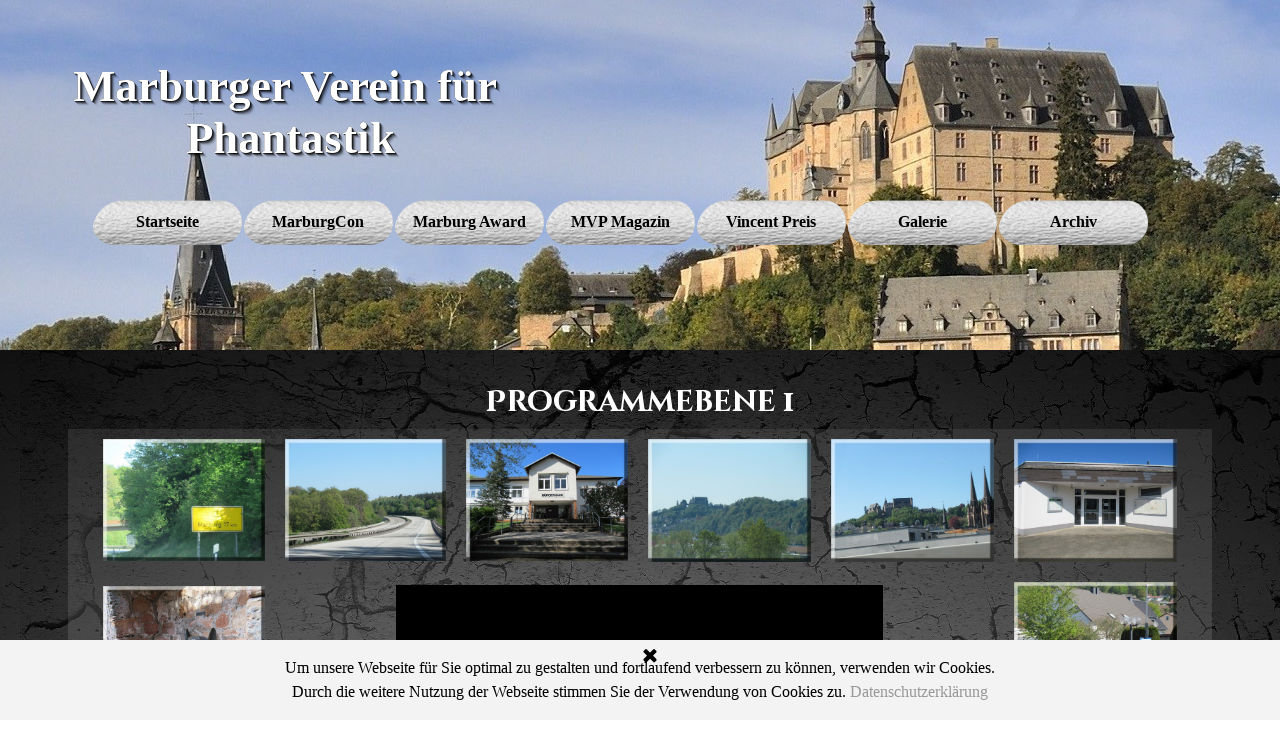

--- FILE ---
content_type: text/html
request_url: https://www.phantastik-forum.de/das-programm.html
body_size: 42648
content:
<!DOCTYPE html><!-- HTML5 -->
<html prefix="og: http://ogp.me/ns#" lang="de-DE" dir="ltr">
	<head>
		<title>Programmebene 1 - MVP</title>
		<meta charset="utf-8" />
		<!--[if IE]><meta http-equiv="ImageToolbar" content="False" /><![endif]-->
		<meta name="author" content="Wolfgang Brandt" />
		<meta name="generator" content="Incomedia WebSite X5 Pro 2025.2.8 - www.websitex5.com" />
		<meta name="description" content="Das Programm 2" />
		<meta property="og:locale" content="de" />
		<meta property="og:type" content="website" />
		<meta property="og:url" content="http://marburg-con.de/das-programm.html" />
		<meta property="og:title" content="Programmebene 1" />
		<meta property="og:site_name" content="MVP" />
		<meta property="og:description" content="Das Programm 2" />
		<meta property="og:image" content="http://marburg-con.de/favImage.png" />
		<meta property="og:image:type" content="image/png">
		<meta property="og:image:width" content="1134">
		<meta property="og:image:height" content="980">
		<meta name="twitter:card" content="summary_large_image">
		<meta name="viewport" content="width=device-width, initial-scale=1" />
		
		<link rel="stylesheet" href="style/reset.css?2025-2-8-0" media="screen,print" />
		<link rel="stylesheet" href="style/print.css?2025-2-8-0" media="print" />
		<link rel="stylesheet" href="style/style.css?2025-2-8-0" media="screen,print" />
		<link rel="stylesheet" href="style/template.css?2025-2-8-0" media="screen" />
		<link rel="stylesheet" href="pcss/das-programm.css?2025-2-8-0-638947476657815806" media="screen,print" />
		<script src="res/jquery.js?2025-2-8-0"></script>
		<script src="res/x5engine.js?2025-2-8-0" data-files-version="2025-2-8-0"></script>
		<script>
			window.onload = function(){ checkBrowserCompatibility('Der von Ihnen verwendete Browser unterstützt nicht die die Funktionen, die für die Anzeige dieser Website benötigt werden.','Der von Ihnen verwendete Browser unterstützt möglicherweise nicht die die Funktionen, die für die Anzeige dieser Website benötigt werden.','[1]Browser aktualisieren[/1] oder [2]Vorgang fortsetzen[/2].','http://outdatedbrowser.com/'); };
			x5engine.utils.currentPagePath = 'das-programm.html';
			x5engine.boot.push(function () { x5engine.imPageToTop.initializeButton({}); });
		</script>
		<link rel="icon" href="favicon.png?2025-2-8-0-638947476657311914" type="image/png" />
	</head>
	<body>
		<div id="imPageExtContainer">
			<div id="imPageIntContainer">
				<a class="screen-reader-only-even-focused" href="#imGoToCont" title="Überspringen Sie das Hauptmenü">Direkt zum Seiteninhalt</a>
				<div id="imHeaderBg"></div>
				<div id="imPage">
					<header id="imHeader">
						<h1 class="imHidden">Programmebene 1 - MVP</h1>
						<div id="imHeaderObjects"><div id="imHeader_imMenuObject_01_wrapper" class="template-object-wrapper"><!-- UNSEARCHABLE --><a id="imHeader_imMenuObject_01_skip_menu" href="#imHeader_imMenuObject_01_after_menu" class="screen-reader-only-even-focused">Menü überspringen</a><div id="imHeader_imMenuObject_01"><nav id="imHeader_imMenuObject_01_container"><button type="button" class="clear-button-style hamburger-button hamburger-component" aria-label="Menü anzeigen"><span class="hamburger-bar"></span><span class="hamburger-bar"></span><span class="hamburger-bar"></span></button><div class="hamburger-menu-background-container hamburger-component">
	<div class="hamburger-menu-background menu-mobile menu-mobile-animated hidden">
		<button type="button" class="clear-button-style hamburger-menu-close-button" aria-label="Schließen"><span aria-hidden="true">&times;</span></button>
	</div>
</div>
<ul class="menu-mobile-animated hidden">
	<li class="imMnMnFirst imPage" data-link-paths=",/index.html,/">
<div class="label-wrapper">
<div class="label-inner-wrapper">
		<a class="label" href="index.html">
Startseite		</a>
</div>
</div>
	</li><li class="imMnMnMiddle imLevel"><div class="label-wrapper"><div class="label-inner-wrapper"><span class="label">MarburgCon</span><button type="button" class="screen-reader-only clear-button-style toggle-submenu" aria-label="Untermenü anzeigen für MarburgCon" aria-expanded="false" onclick="if ($(this).attr('aria-expanded') == 'true') event.stopImmediatePropagation(); $(this).closest('.imLevel').trigger(jQuery.Event($(this).attr('aria-expanded') == 'false' ? 'mouseenter' : 'mouseleave', { originalEvent: event } ));">▼</button></div></div><div class="multiple-column" style=" width: 150px;"><ul  class="open-right imUlCl-1">
<li class=" imPage" data-link-paths=",/marburg-con-2026.html">
<div class="label-wrapper">
<div class="label-inner-wrapper">
		<a class="label" href="marburg-con-2026.html">
Marburg-Con 2026		</a>
</div>
</div>
	</li></ul></div></li><li class="imMnMnMiddle imLevel"><div class="label-wrapper"><div class="label-inner-wrapper"><span class="label">Marburg Award</span><button type="button" class="screen-reader-only clear-button-style toggle-submenu" aria-label="Untermenü anzeigen für Marburg Award" aria-expanded="false" onclick="if ($(this).attr('aria-expanded') == 'true') event.stopImmediatePropagation(); $(this).closest('.imLevel').trigger(jQuery.Event($(this).attr('aria-expanded') == 'false' ? 'mouseenter' : 'mouseleave', { originalEvent: event } ));">▼</button></div></div><div class="multiple-column" style=" width: 150px;"><ul  class="open-right imUlCl-2">
<li class="imMnMnFirst imPage" data-link-paths=",/ausschreibung-2026.html">
<div class="label-wrapper">
<div class="label-inner-wrapper">
		<a class="label" href="ausschreibung-2026.html">
Ausschreibung 2026		</a>
</div>
</div>
	</li><li class=" imPage" data-link-paths=",/bisherige-preistraeger.html">
<div class="label-wrapper">
<div class="label-inner-wrapper">
		<a class="label" href="bisherige-preistraeger.html">
Bisherige Preisträger		</a>
</div>
</div>
	</li></ul></div></li><li class="imMnMnMiddle imLevel"><div class="label-wrapper"><div class="label-inner-wrapper"><span class="label">MVP Magazin</span><button type="button" class="screen-reader-only clear-button-style toggle-submenu" aria-label="Untermenü anzeigen für MVP Magazin" aria-expanded="false" onclick="if ($(this).attr('aria-expanded') == 'true') event.stopImmediatePropagation(); $(this).closest('.imLevel').trigger(jQuery.Event($(this).attr('aria-expanded') == 'false' ? 'mouseenter' : 'mouseleave', { originalEvent: event } ));">▼</button></div></div><div class="multiple-column" style=" width: 300px;"><ul  class="open-right imUlCl-3">
<li class="imMnMnFirst imPage" data-link-paths=",/mvp-m-nr.-22.html">
<div class="label-wrapper">
<div class="label-inner-wrapper">
		<a class="label" href="mvp-m-nr.-22.html">
MVP-M Nr. 22		</a>
</div>
</div>
	</li><li class="imMnMnFirst imPage" data-link-paths=",/mvp-m-nr.-23.html">
<div class="label-wrapper">
<div class="label-inner-wrapper">
		<a class="label" href="mvp-m-nr.-23.html">
MVP-M Nr. 23		</a>
</div>
</div>
	</li><li class="imMnMnFirst imPage" data-link-paths=",/mvp-m-nr.-24.html">
<div class="label-wrapper">
<div class="label-inner-wrapper">
		<a class="label" href="mvp-m-nr.-24.html">
MVP-M Nr. 24		</a>
</div>
</div>
	</li><li class="imMnMnFirst imPage" data-link-paths=",/mvp-m-nr.-25.html">
<div class="label-wrapper">
<div class="label-inner-wrapper">
		<a class="label" href="mvp-m-nr.-25.html">
MVP-M Nr. 25		</a>
</div>
</div>
	</li>
</ul><ul data-original-position="open-right" class="open-right imUlCl-3">
<li class="imMnMnFirst imPage" data-link-paths=",/mvp-m-nr.-26.html">
<div class="label-wrapper">
<div class="label-inner-wrapper">
		<a class="label" href="mvp-m-nr.-26.html">
MVP-M Nr. 26		</a>
</div>
</div>
	</li><li class=" imPage" data-link-paths=",/mvp-m-infos.html">
<div class="label-wrapper">
<div class="label-inner-wrapper">
		<a class="label" href="mvp-m-infos.html">
MVP-M Infos		</a>
</div>
</div>
	</li></ul></div></li><li class="imMnMnMiddle imLevel"><div class="label-wrapper"><div class="label-inner-wrapper"><span class="label">Vincent Preis</span><button type="button" class="screen-reader-only clear-button-style toggle-submenu" aria-label="Untermenü anzeigen für Vincent Preis" aria-expanded="false" onclick="if ($(this).attr('aria-expanded') == 'true') event.stopImmediatePropagation(); $(this).closest('.imLevel').trigger(jQuery.Event($(this).attr('aria-expanded') == 'false' ? 'mouseenter' : 'mouseleave', { originalEvent: event } ));">▼</button></div></div><div class="multiple-column" style=" width: 150px;"><ul  class="open-right imUlCl-4">
<li class=" imPage" data-link-paths=",/preistraeger-2024.html">
<div class="label-wrapper">
<div class="label-inner-wrapper">
		<a class="label" href="preistraeger-2024.html">
Preisträger 2024		</a>
</div>
</div>
	</li></ul></div></li><li class="imMnMnMiddle imLevel"><div class="label-wrapper"><div class="label-inner-wrapper"><span class="label">Galerie</span><button type="button" class="screen-reader-only clear-button-style toggle-submenu" aria-label="Untermenü anzeigen für Galerie" aria-expanded="false" onclick="if ($(this).attr('aria-expanded') == 'true') event.stopImmediatePropagation(); $(this).closest('.imLevel').trigger(jQuery.Event($(this).attr('aria-expanded') == 'false' ? 'mouseenter' : 'mouseleave', { originalEvent: event } ));">▼</button></div></div><div class="multiple-column" style=" width: 150px;"><ul  class="open-right imUlCl-5">
<li class=" imPage" data-link-paths=",/bilder.html">
<div class="label-wrapper">
<div class="label-inner-wrapper">
		<a class="label" href="bilder.html">
Bilder		</a>
</div>
</div>
	</li></ul></div></li><li class="imMnMnLast imLevel"><div class="label-wrapper"><div class="label-inner-wrapper"><span class="label">Archiv</span><button type="button" class="screen-reader-only clear-button-style toggle-submenu" aria-label="Untermenü anzeigen für Archiv" aria-expanded="false" onclick="if ($(this).attr('aria-expanded') == 'true') event.stopImmediatePropagation(); $(this).closest('.imLevel').trigger(jQuery.Event($(this).attr('aria-expanded') == 'false' ? 'mouseenter' : 'mouseleave', { originalEvent: event } ));">▼</button></div></div><div class="multiple-column" style=" width: 150px;"><ul  class="open-right imUlCl-6">
<li class=" imPage" data-link-paths=",/aufbewahrtes.html">
<div class="label-wrapper">
<div class="label-inner-wrapper">
		<a class="label" href="aufbewahrtes.html">
Aufbewahrtes		</a>
</div>
</div>
	</li></ul></div></li></ul></nav></div><a id="imHeader_imMenuObject_01_after_menu" class="screen-reader-only-even-focused"></a><!-- UNSEARCHABLE END --><script>
var imHeader_imMenuObject_01_settings = {
	'menuId': 'imHeader_imMenuObject_01',
	'responsiveMenuEffect': 'none',
	'responsiveMenuLevelOpenEvent': 'mouseover',
	'animationDuration': 0,
}
x5engine.boot.push(function(){x5engine.initMenu(imHeader_imMenuObject_01_settings)});
$(function () {
    $('#imHeader_imMenuObject_01_container ul li').not('.imMnMnSeparator').each(function () {
        $(this).on('mouseenter', function (evt) {
            if (!evt.originalEvent) {
                evt.stopImmediatePropagation();
                evt.preventDefault();
                return;
            }
        });
    });
});
$(function () {$('#imHeader_imMenuObject_01_container ul li').not('.imMnMnSeparator').each(function () {    var $this = $(this), timeout = 0;    $this.on('mouseenter', function () {        if($(this).parents('#imHeader_imMenuObject_01_container-menu-opened').length > 0) return;         clearTimeout(timeout);        setTimeout(function () {$this.children('ul, .multiple-column').stop(false, false).addClass('menu-slide-fade');}, 250);    }).on('mouseleave', function () {        if($(this).parents('#imHeader_imMenuObject_01_container-menu-opened').length > 0) return;         timeout = setTimeout(function () { $this.children('ul, .multiple-column').stop(false, false).removeClass('menu-slide-fade'); }, 250);    });});});
$(function () {$('#imHeader_imMenuObject_01_container > ul > li').not('.imMnMnSeparator').each(function () {    var $this = $(this), timeout = 0;    $this.on('mouseenter', function () {        clearTimeout(timeout);        var overElem = $this.children('.sweeper');        if(overElem.length == 0)            overElem = $this.children('.label-wrapper').clone().appendTo($this).wrap('<div class="sweeper"></div>').addClass('label-wrapper-over').parent();        setTimeout(function(){overElem.addClass('animated');}, 10);    }).on('mouseleave', function () {        var overElem = $this.children('.sweeper');        overElem.removeClass('animated');        timeout = setTimeout(function(){overElem.remove();}, 500);    });});});
</script>
</div><div id="imHeader_imObjectTitle_03_wrapper" class="template-object-wrapper"><h1 id="imHeader_imObjectTitle_03"><span id ="imHeader_imObjectTitle_03_text" ><a href="index.html" onclick="return x5engine.utils.location('index.html', null, false)">Marburger Verein für Phantastik</a></span></h1></div></div>
					</header>
					<div id="imStickyBarContainer">
						<div id="imStickyBarGraphics"></div>
						<div id="imStickyBar">
							<div id="imStickyBarObjects"><div id="imStickyBar_imObjectTitle_02_wrapper" class="template-object-wrapper"><div id="imStickyBar_imObjectTitle_02"><span id ="imStickyBar_imObjectTitle_02_text" ><a href="index.html" onclick="return x5engine.utils.location('index.html', null, false)">Marburger Verein für Phantastik</a></span></div></div><div id="imStickyBar_imMenuObject_03_wrapper" class="template-object-wrapper"><!-- UNSEARCHABLE --><a id="imStickyBar_imMenuObject_03_skip_menu" href="#imStickyBar_imMenuObject_03_after_menu" class="screen-reader-only-even-focused">Menü überspringen</a><div id="imStickyBar_imMenuObject_03"><nav id="imStickyBar_imMenuObject_03_container"><button type="button" class="clear-button-style hamburger-button hamburger-component" aria-label="Menü anzeigen"><span class="hamburger-bar"></span><span class="hamburger-bar"></span><span class="hamburger-bar"></span></button><div class="hamburger-menu-background-container hamburger-component">
	<div class="hamburger-menu-background menu-mobile menu-mobile-animated hidden">
		<button type="button" class="clear-button-style hamburger-menu-close-button" aria-label="Schließen"><span aria-hidden="true">&times;</span></button>
	</div>
</div>
<ul class="menu-mobile-animated hidden">
	<li class="imMnMnFirst imPage" data-link-paths=",/index.html,/">
<div class="label-wrapper">
<div class="label-inner-wrapper">
		<a class="label" href="index.html">
Startseite		</a>
</div>
</div>
	</li><li class="imMnMnMiddle imLevel"><div class="label-wrapper"><div class="label-inner-wrapper"><span class="label">MarburgCon</span><button type="button" class="screen-reader-only clear-button-style toggle-submenu" aria-label="Untermenü anzeigen für MarburgCon" aria-expanded="false" onclick="if ($(this).attr('aria-expanded') == 'true') event.stopImmediatePropagation(); $(this).closest('.imLevel').trigger(jQuery.Event($(this).attr('aria-expanded') == 'false' ? 'mouseenter' : 'mouseleave', { originalEvent: event } ));">▼</button></div></div><ul data-original-position="open-bottom" class="open-bottom" style="" >
	<li class=" imPage" data-link-paths=",/marburg-con-2026.html">
<div class="label-wrapper">
<div class="label-inner-wrapper">
		<a class="label" href="marburg-con-2026.html">
Marburg-Con 2026		</a>
</div>
</div>
	</li></ul></li><li class="imMnMnMiddle imLevel"><div class="label-wrapper"><div class="label-inner-wrapper"><span class="label">Marburg Award</span><button type="button" class="screen-reader-only clear-button-style toggle-submenu" aria-label="Untermenü anzeigen für Marburg Award" aria-expanded="false" onclick="if ($(this).attr('aria-expanded') == 'true') event.stopImmediatePropagation(); $(this).closest('.imLevel').trigger(jQuery.Event($(this).attr('aria-expanded') == 'false' ? 'mouseenter' : 'mouseleave', { originalEvent: event } ));">▼</button></div></div><ul data-original-position="open-bottom" class="open-bottom" style="" >
	<li class="imMnMnFirst imPage" data-link-paths=",/ausschreibung-2026.html">
<div class="label-wrapper">
<div class="label-inner-wrapper">
		<a class="label" href="ausschreibung-2026.html">
Ausschreibung 2026		</a>
</div>
</div>
	</li><li class="imMnMnLast imPage" data-link-paths=",/bisherige-preistraeger.html">
<div class="label-wrapper">
<div class="label-inner-wrapper">
		<a class="label" href="bisherige-preistraeger.html">
Bisherige Preisträger		</a>
</div>
</div>
	</li></ul></li><li class="imMnMnMiddle imLevel"><div class="label-wrapper"><div class="label-inner-wrapper"><span class="label">MVP Magazin</span><button type="button" class="screen-reader-only clear-button-style toggle-submenu" aria-label="Untermenü anzeigen für MVP Magazin" aria-expanded="false" onclick="if ($(this).attr('aria-expanded') == 'true') event.stopImmediatePropagation(); $(this).closest('.imLevel').trigger(jQuery.Event($(this).attr('aria-expanded') == 'false' ? 'mouseenter' : 'mouseleave', { originalEvent: event } ));">▼</button></div></div><ul data-original-position="open-bottom" class="open-bottom" style="" >
	<li class="imMnMnFirst imPage" data-link-paths=",/mvp-m-nr.-22.html">
<div class="label-wrapper">
<div class="label-inner-wrapper">
		<a class="label" href="mvp-m-nr.-22.html">
MVP-M Nr. 22		</a>
</div>
</div>
	</li><li class="imMnMnMiddle imPage" data-link-paths=",/mvp-m-nr.-23.html">
<div class="label-wrapper">
<div class="label-inner-wrapper">
		<a class="label" href="mvp-m-nr.-23.html">
MVP-M Nr. 23		</a>
</div>
</div>
	</li><li class="imMnMnMiddle imPage" data-link-paths=",/mvp-m-nr.-24.html">
<div class="label-wrapper">
<div class="label-inner-wrapper">
		<a class="label" href="mvp-m-nr.-24.html">
MVP-M Nr. 24		</a>
</div>
</div>
	</li><li class="imMnMnMiddle imPage" data-link-paths=",/mvp-m-nr.-25.html">
<div class="label-wrapper">
<div class="label-inner-wrapper">
		<a class="label" href="mvp-m-nr.-25.html">
MVP-M Nr. 25		</a>
</div>
</div>
	</li><li class="imMnMnMiddle imPage" data-link-paths=",/mvp-m-nr.-26.html">
<div class="label-wrapper">
<div class="label-inner-wrapper">
		<a class="label" href="mvp-m-nr.-26.html">
MVP-M Nr. 26		</a>
</div>
</div>
	</li><li class="imMnMnLast imPage" data-link-paths=",/mvp-m-infos.html">
<div class="label-wrapper">
<div class="label-inner-wrapper">
		<a class="label" href="mvp-m-infos.html">
MVP-M Infos		</a>
</div>
</div>
	</li></ul></li><li class="imMnMnMiddle imLevel"><div class="label-wrapper"><div class="label-inner-wrapper"><span class="label">Vincent Preis</span><button type="button" class="screen-reader-only clear-button-style toggle-submenu" aria-label="Untermenü anzeigen für Vincent Preis" aria-expanded="false" onclick="if ($(this).attr('aria-expanded') == 'true') event.stopImmediatePropagation(); $(this).closest('.imLevel').trigger(jQuery.Event($(this).attr('aria-expanded') == 'false' ? 'mouseenter' : 'mouseleave', { originalEvent: event } ));">▼</button></div></div><ul data-original-position="open-bottom" class="open-bottom" style="" >
	<li class=" imPage" data-link-paths=",/preistraeger-2024.html">
<div class="label-wrapper">
<div class="label-inner-wrapper">
		<a class="label" href="preistraeger-2024.html">
Preisträger 2024		</a>
</div>
</div>
	</li></ul></li><li class="imMnMnMiddle imLevel"><div class="label-wrapper"><div class="label-inner-wrapper"><span class="label">Galerie</span><button type="button" class="screen-reader-only clear-button-style toggle-submenu" aria-label="Untermenü anzeigen für Galerie" aria-expanded="false" onclick="if ($(this).attr('aria-expanded') == 'true') event.stopImmediatePropagation(); $(this).closest('.imLevel').trigger(jQuery.Event($(this).attr('aria-expanded') == 'false' ? 'mouseenter' : 'mouseleave', { originalEvent: event } ));">▼</button></div></div><ul data-original-position="open-bottom" class="open-bottom" style="" >
	<li class=" imPage" data-link-paths=",/bilder.html">
<div class="label-wrapper">
<div class="label-inner-wrapper">
		<a class="label" href="bilder.html">
Bilder		</a>
</div>
</div>
	</li></ul></li><li class="imMnMnLast imLevel"><div class="label-wrapper"><div class="label-inner-wrapper"><span class="label">Archiv</span><button type="button" class="screen-reader-only clear-button-style toggle-submenu" aria-label="Untermenü anzeigen für Archiv" aria-expanded="false" onclick="if ($(this).attr('aria-expanded') == 'true') event.stopImmediatePropagation(); $(this).closest('.imLevel').trigger(jQuery.Event($(this).attr('aria-expanded') == 'false' ? 'mouseenter' : 'mouseleave', { originalEvent: event } ));">▼</button></div></div><ul data-original-position="open-bottom" class="open-bottom" style="" >
	<li class=" imPage" data-link-paths=",/aufbewahrtes.html">
<div class="label-wrapper">
<div class="label-inner-wrapper">
		<a class="label" href="aufbewahrtes.html">
Aufbewahrtes		</a>
</div>
</div>
	</li></ul></li></ul></nav></div><a id="imStickyBar_imMenuObject_03_after_menu" class="screen-reader-only-even-focused"></a><!-- UNSEARCHABLE END --><script>
var imStickyBar_imMenuObject_03_settings = {
	'menuId': 'imStickyBar_imMenuObject_03',
	'responsiveMenuEffect': 'none',
	'responsiveMenuLevelOpenEvent': 'mouseover',
	'animationDuration': 0,
}
x5engine.boot.push(function(){x5engine.initMenu(imStickyBar_imMenuObject_03_settings)});
$(function () {
    $('#imStickyBar_imMenuObject_03_container ul li').not('.imMnMnSeparator').each(function () {
        $(this).on('mouseenter', function (evt) {
            if (!evt.originalEvent) {
                evt.stopImmediatePropagation();
                evt.preventDefault();
                return;
            }
        });
    });
});
$(function () {$('#imStickyBar_imMenuObject_03_container ul li').not('.imMnMnSeparator').each(function () {    var $this = $(this), timeout = 0, subtimeout = 0, width = 'none', height = 'none';        var submenu = $this.children('ul').add($this.find('.multiple-column > ul'));    $this.on('mouseenter', function () {        if($(this).parents('#imStickyBar_imMenuObject_03_container-menu-opened').length > 0) return;         clearTimeout(timeout);        clearTimeout(subtimeout);        $this.children('.multiple-column').show(0);        submenu.stop(false, false);        if (width == 'none') {             width = submenu.width();        }        if (height == 'none') {            height = submenu.height();            submenu.css({ overflow : 'hidden', height: 0});        }        setTimeout(function () {         submenu.css({ overflow : 'hidden'}).fadeIn(1).animate({ height: height }, 300, null, function() {$(this).css('overflow', 'visible'); });        }, 250);    }).on('mouseleave', function () {        if($(this).parents('#imStickyBar_imMenuObject_03_container-menu-opened').length > 0) return;         timeout = setTimeout(function () {         submenu.stop(false, false);            submenu.css('overflow', 'hidden').animate({ height: 0 }, 300, null, function() {$(this).fadeOut(0); });            subtimeout = setTimeout(function () { $this.children('.multiple-column').hide(0); }, 300);        }, 250);    });});});

</script>
</div></div>
						</div>
					</div>
					<div id="imSideBar">
						<div id="imSideBarObjects"><div id="imSideBar_imObjectImage_01_wrapper" class="template-object-wrapper"><div id="imSideBar_imObjectImage_01"><div id="imSideBar_imObjectImage_01_container"><img src="images/empty-GT_imagea-1-.png"  width="140" height="140" />
</div></div></div></div>
					</div>
					<div id="imContentGraphics"></div>
					<main id="imContent">
						<a id="imGoToCont"></a>
						<header>
							<h2 id="imPgTitle">Programmebene 1</h2>
							<div id="imBreadcrumb">Archiv &gt; Virtueller Marburg-Con 2020</div>
						</header>
						<div id="imPageRow_1" class="imPageRow">
						<div style="position: absolute; top: 0; left: 0; right: 0; bottom: 0; overflow: hidden;"><div id="imPageRowGraphics_1" class="imContentDataContainer" ></div></div>
						</div>
						<div id="imCell_1" class=""> <div id="imCellStyleGraphics_1" ></div><div id="imCellStyleBorders_1"></div><div id="imObjectImage_42_01"><div id="imObjectImage_42_01_container"><img src="images/IMG_8223.jpg"  width="162" height="122" />
						</div></div></div><div id="imCell_2" class=""> <div id="imCellStyleGraphics_2" ></div><div id="imCellStyleBorders_2"></div><div id="imObjectImage_42_02"><div id="imObjectImage_42_02_container"><img src="images/IMG_8224.jpg"  width="162" height="122" />
						</div></div></div><div id="imCell_31" class=""> <div id="imCellStyleGraphics_31" ></div><div id="imCellStyleBorders_31"></div><div id="imObjectImage_42_31"><div id="imObjectImage_42_31_container"><img src="images/IMG_8253.jpg"  width="162" height="122" />
						</div></div></div><div id="imCell_17" class=""> <div id="imCellStyleGraphics_17" ></div><div id="imCellStyleBorders_17"></div><div id="imObjectImage_42_17"><div id="imObjectImage_42_17_container"><img src="images/IMG_8256.jpg"  width="163" height="123" />
						</div></div></div><div id="imCell_18" class=""> <div id="imCellStyleGraphics_18" ></div><div id="imCellStyleBorders_18"></div><div id="imObjectImage_42_18"><div id="imObjectImage_42_18_container"><img src="images/IMG_8260.jpg"  width="163" height="123" />
						</div></div></div><div id="imCell_32" class=""> <div id="imCellStyleGraphics_32" ></div><div id="imCellStyleBorders_32"></div><div id="imObjectImage_42_32"><div id="imObjectImage_42_32_container"><img src="images/IMG_7828.jpg"  width="162" height="122" />
						</div></div></div><div id="imCell_26" class=""> <div id="imCellStyleGraphics_26" ></div><div id="imCellStyleBorders_26"></div><div id="imObjectImage_42_26"><div id="imObjectImage_42_26_container"><img src="images/IMG_7824.jpg"  width="162" height="122" />
						</div></div></div><div id="imCell_13" class=""> <div id="imCellStyleGraphics_13" ></div><div id="imCellStyleBorders_13"></div><div id="imObjectImage_42_13"><div id="imObjectImage_42_13_container"><img src="images/IMG_7799.jpg"  width="162" height="122" />
						</div></div></div><div id="imCell_15" class=""> <div id="imCellStyleGraphics_15" ></div><div id="imCellStyleBorders_15"></div><div id ="imObjectVideo_42_15"><video id="imObjectVideo_42_15_media" src="https://www.geisterspiegel.de/wp-content/uploads/2020/04/Marburg-Con-2020-Programm.mp4" preload="metadata" controls ></video>
						</div><script>
						
							$(function () {
						$('#imObjectVideo_42_15_media').attr('controlsList', 'nodownload').on('error', function () {
						const el = $(this);
						x5engine.boot.push(function () { el.replaceWith('<div class="object-generic-error"><div class="text-center">' + x5engine.l10n.get('error_notsupported_video') + '</div></div>'); });
						});}); 
						</script>
						</div><div id="imCell_11" class=""> <div id="imCellStyleGraphics_11" ></div><div id="imCellStyleBorders_11"></div><div id="imObjectImage_42_11"><div id="imObjectImage_42_11_container"><img src="images/IMG_7810.jpg"  width="162" height="122" />
						</div></div></div><div id="imCell_10" class=""> <div id="imCellStyleGraphics_10" ></div><div id="imCellStyleBorders_10"></div><div id="imObjectImage_42_10"><div id="imObjectImage_42_10_container"><img src="images/IMG_7832.jpg"  width="163" height="123" />
						</div></div></div><div id="imCell_9" class=""> <div id="imCellStyleGraphics_9" ></div><div id="imCellStyleBorders_9"></div><div id="imObjectImage_42_09"><div id="imObjectImage_42_09_container"><img src="images/IMG_7816.jpg"  width="163" height="123" />
						</div></div></div><div id="imCell_12" class=""> <div id="imCellStyleGraphics_12" ></div><div id="imCellStyleBorders_12"></div><div id="imObjectImage_42_12"><div id="imObjectImage_42_12_container"><img src="images/IMG_7808.jpg"  width="162" height="122" />
						</div></div></div><div id="imCell_14" class=""> <div id="imCellStyleGraphics_14" ></div><div id="imCellStyleBorders_14"></div><div id="imObjectImage_42_14"><div id="imObjectImage_42_14_container"><img src="images/IMG_8237.jpg"  width="163" height="123" />
						</div></div></div><div id="imCell_6" class=""> <div id="imCellStyleGraphics_6" ></div><div id="imCellStyleBorders_6"></div><div id="imObjectImage_42_06"><div id="imObjectImage_42_06_container"><img src="images/IMG_8238.jpg"  width="163" height="123" />
						</div></div></div><div id="imCell_7" class=""> <div id="imCellStyleGraphics_7" ></div><div id="imCellStyleBorders_7"></div><div id="imObjectImage_42_07"><div id="imObjectImage_42_07_container"><img src="images/IMG_7814.jpg"  width="163" height="123" />
						</div></div></div><div id="imCell_8" class=""> <div id="imCellStyleGraphics_8" ></div><div id="imCellStyleBorders_8"></div><div id="imObjectImage_42_08"><div id="imObjectImage_42_08_container"><img src="images/IMG_7818.jpg"  width="163" height="123" />
						</div></div></div><div id="imPageRow_2" class="imPageRow">
						
						</div>
						<div id="imCell_19" class=""> <div id="imCellStyleGraphics_19" ></div><div id="imCellStyleBorders_19"></div><div id="imObjectImage_42_19"><div id="imObjectImage_42_19_container"><img src="images/Trenner_spglfek5.png"  width="1055" height="4" />
						</div></div></div><div id="imPageRow_3" class="imPageRow">
						
						</div>
						<div id="imCell_23" class=""> <div id="imCellStyleGraphics_23" ></div><div id="imCellStyleBorders_23"></div><div id="imTextObject_42_23">
							<div data-index="0"  class="text-tab-content grid-prop current-tab "  id="imTextObject_42_23_tab0" style="opacity: 1; " role="tabpanel" tabindex="0">
								<div class="text-inner">
									<div class="imTACenter"><span class="fs20lh1-5 ff1"><b>Programmebene 1</b></span></div>
								</div>
							</div>
						
						</div>
						</div><div id="imPageRow_4" class="imPageRow">
						<div style="position: absolute; top: 0; left: 0; right: 0; bottom: 0; overflow: hidden;"><div id="imPageRowGraphics_4" class="imContentDataContainer" ></div></div>
						</div>
						<div id="imCell_24" class=""> <div id="imCellStyleGraphics_24" ></div><div id="imCellStyleBorders_24"></div><div id="imTextObject_42_24">
							<div data-index="0"  class="text-tab-content grid-prop current-tab "  id="imTextObject_42_24_tab0" style="opacity: 1; " role="tabpanel" tabindex="0">
								<div class="text-inner">
									<div class="imTACenter"><span class="fs12lh1-5">Christian Humberg liest aus </span><span class="fs12lh1-5"><i>Gotham-Noir 1</i></span></div><div class="imTACenter"><span class="fs12lh1-5">Erschienen im Verlag in Farbe und Bunt</span></div><div><div class="imTACenter"><span class="imTALeft fs12lh1-5"><b><a href="lesung-gotham-noir-teil-1.html" class="imCssLink" onclick="return x5engine.utils.location('lesung-gotham-noir-teil-1.html', null, false)">Zur Lesung</a></b></span></div><div class="imTARight"><span class="imTALeft fs12lh1-5"><i><br></i></span></div></div>
								</div>
							</div>
						
						</div>
						</div><div id="imCell_36" class=""> <div id="imCellStyleGraphics_36" ></div><div id="imCellStyleBorders_36"></div><div id="imTextObject_42_36">
							<div data-index="0"  class="text-tab-content grid-prop current-tab "  id="imTextObject_42_36_tab0" style="opacity: 1; " role="tabpanel" tabindex="0">
								<div class="text-inner">
									<div class="imTACenter"><span class="fs12lh1-5">Christine Thomas liest aus</span><span class="fs12lh1-5"> </span><i><span class="fs12lh1-5">Stadt unter Glas</span></i></div><div class="imTACenter"><span class="fs12lh1-5">Erschienen im</span><span class="fs12lh1-5"> </span><span class="fs12lh1-5">Shadodex - Verlag der Schatten</span></div><div class="imTACenter"><b><span class="fs12lh1-5"><a href="lesung-christine-thomas.html" class="imCssLink" onclick="return x5engine.utils.location('lesung-christine-thomas.html', null, false)">Zur Lesung</a></span></b></div>
								</div>
							</div>
						
						</div>
						</div><div id="imCell_28" class=""> <div id="imCellStyleGraphics_28" ></div><div id="imCellStyleBorders_28"></div><div id="imTextObject_42_28">
							<div data-index="0"  class="text-tab-content grid-prop current-tab "  id="imTextObject_42_28_tab0" style="opacity: 1; " role="tabpanel" tabindex="0">
								<div class="text-inner">
									<div class="imTACenter"><div><span class="fs12lh1-5">Loose liest ... Das besoffene Schwein<br></span><span class="fs12lh1-5">Aus</span><span class="fs12lh1-5"> </span><i class="fs12lh1-5"><span class="fs12lh1-5">Dark Islands,</span><span class="fs12lh1-5"> </span></i><span class="fs12lh1-5">geschrieben von Lyakon<br></span><b class="fs12lh1-5"><span class="fs12lh1-5"><a href="lesung-1-lyakon.html" class="imCssLink" onclick="return x5engine.utils.location('lesung-1-lyakon.html', null, false)">Zur Lesung</a><br><br></span></b></div></div>
								</div>
							</div>
						
						</div>
						</div><div id="imCell_27" class=""> <div id="imCellStyleGraphics_27" ></div><div id="imCellStyleBorders_27"></div><div id="imTextObject_42_27">
							<div data-index="0"  class="text-tab-content grid-prop current-tab "  id="imTextObject_42_27_tab0" style="opacity: 1; " role="tabpanel" tabindex="0">
								<div class="text-inner">
									<div class="imTACenter">Ute Zembsch liest <span class="fs12lh1-5"><i>Der Fluch des Inquisitors</i></span></div><div class="imTACenter">Aus <span class="imTAJustify fs12lh1-5"><i>Auf düsteren Wegen</i></span></div><div class="imTACenter"><span class="imTAJustify fs12lh1-5"><a href="der-fluch-des-inquisitors.html" class="imCssLink" onclick="return x5engine.utils.location('der-fluch-des-inquisitors.html', null, false)"><b>Zur Lesung</b></a></span></div>
								</div>
							</div>
						
						</div>
						</div><div id="imCell_29" class=""> <div id="imCellStyleGraphics_29" ></div><div id="imCellStyleBorders_29"></div><div id="imTextObject_42_29">
							<div data-index="0"  class="text-tab-content grid-prop current-tab "  id="imTextObject_42_29_tab0" style="opacity: 1; " role="tabpanel" tabindex="0">
								<div class="text-inner">
									<div class="imTACenter"><div>Vorstellung von <span class="fs12lh1-5"><i>Der Ring der Iris</i></span><br><span class="fs12lh1-5">Aus</span><span class="fs12lh1-5"> </span><i class="fs12lh1-5">Die Mysterien der Lady Barington</i><span> </span><span class="fs12lh1-5">von </span><span class="fs12lh1-5">Erec d‘ Astolat</span></div><div><span class="fs12lh1-5"><b><a href="vorstellung-der-ring-der-iris.html" class="imCssLink" onclick="return x5engine.utils.location('vorstellung-der-ring-der-iris.html', null, false)">Zur Vorstellung</a></b></span><br><br></div></div>
								</div>
							</div>
						
						</div>
						</div><div id="imCell_33" class=""> <div id="imCellStyleGraphics_33" ></div><div id="imCellStyleBorders_33"></div><div id="imTextObject_42_33">
							<div data-index="0"  class="text-tab-content grid-prop current-tab "  id="imTextObject_42_33_tab0" style="opacity: 1; " role="tabpanel" tabindex="0">
								<div class="text-inner">
									<div class="imTACenter">Ulf Fildebrandt liest aus <span class="fs12lh1-5"><i>Weltenkreis - Finnurs Suche</i></span></div><div class="imTACenter">Erschienen im Lysandra Books Verlag</div><div class="imTACenter"><span class="imTAJustify fs12lh1-5"><b><a href="lesung-ulf-fildebrandt.html" class="imCssLink" onclick="return x5engine.utils.location('lesung-ulf-fildebrandt.html', null, false)">Zur Lesung</a></b></span></div>
								</div>
							</div>
						
						</div>
						</div><div id="imCell_34" class=""> <div id="imCellStyleGraphics_34" ></div><div id="imCellStyleBorders_34"></div><div id="imTextObject_42_34">
							<div data-index="0"  class="text-tab-content grid-prop current-tab "  id="imTextObject_42_34_tab0" style="opacity: 1; " role="tabpanel" tabindex="0">
								<div class="text-inner">
									<div class="imTACenter"><span class="fs12lh1-5">Tobias Bachmann liest aus <span class="imTAJustify"><i>Despina Jones</i></span></span></div><div class="imTACenter"><span class="imTAJustify fs12lh1-5">Erschienen im acabus Verlag</span></div><div class="imTACenter"><span class="imTAJustify fs12lh1-5"><b><a href="lesung-tobias-bachmann.html" class="imCssLink" onclick="return x5engine.utils.location('lesung-tobias-bachmann.html', null, false)">Zur Lesung</a></b></span></div>
								</div>
							</div>
						
						</div>
						</div><div id="imCell_35" class=""> <div id="imCellStyleGraphics_35" ></div><div id="imCellStyleBorders_35"></div><div id="imTextObject_42_35">
							<div data-index="0"  class="text-tab-content grid-prop current-tab "  id="imTextObject_42_35_tab0" style="opacity: 1; " role="tabpanel" tabindex="0">
								<div class="text-inner">
									<div class="imTACenter">Vorstellung von <i>Hochzeit auf der Konradsburg</i></div><div class="imTACenter"><span class="fs12lh1-5">von Anke Brandt</span></div><div class="imTACenter">Erschienen im Verlag Romantruhe</div><div class="imTACenter"><span class="imTAJustify fs12lh1-5"><b><a href="vorstellung-hochzeit-auf-der-konradsburg.html" class="imCssLink" onclick="return x5engine.utils.location('vorstellung-hochzeit-auf-der-konradsburg.html', null, false)">Zur Vorstellung</a></b></span></div>
								</div>
							</div>
						
						</div>
						</div>
					</main>
					<div id="imFooterBg"></div>
					<footer id="imFooter">
						<div id="imFooterObjects"><div id="imFooter_imObjectImage_06_wrapper" class="template-object-wrapper"><div id="imFooter_imObjectImage_06"><div id="imFooter_imObjectImage_06_container"><img src="images/Logo-MVP.jpg"  width="110" height="95" />
</div></div></div><div id="imFooter_imObjectTitle_08_wrapper" class="template-object-wrapper"><div id="imFooter_imObjectTitle_08"><span id ="imFooter_imObjectTitle_08_text" ><a href="impressum.html" onclick="return x5engine.utils.location('impressum.html', null, false)">Impressum</a></span></div></div><div id="imFooter_imObjectTitle_09_wrapper" class="template-object-wrapper"><div id="imFooter_imObjectTitle_09"><span id ="imFooter_imObjectTitle_09_text" ><a href="datenschutzerklaerung.html" onclick="return x5engine.utils.location('datenschutzerklaerung.html', null, false)">Datenschutzerklärung</a></span></div></div><div id="imFooter_imObjectTitle_10_wrapper" class="template-object-wrapper"><div id="imFooter_imObjectTitle_10"><span id ="imFooter_imObjectTitle_10_text" ><a role="button" href="javascript:x5engine.utils.emailTo('12341341221','e.dconurg-bmarung@delnma','Programm,%2520RPG%2520und%2520Phantastik-B%25C3%25BCchermesse','')">Kontakt</a></span></div></div><div id="imFooter_imObjectTitle_11_wrapper" class="template-object-wrapper"><div id="imFooter_imObjectTitle_11"><span id ="imFooter_imObjectTitle_11_text" ><a href="bilder.html" onclick="return x5engine.utils.location('bilder.html', null, false)">Bildergalerie</a></span></div></div><div id="imFooter_imObjectTitle_12_wrapper" class="template-object-wrapper"><div id="imFooter_imObjectTitle_12"><span id ="imFooter_imObjectTitle_12_text" ><a href="ausschreibung-2026.html" onclick="return x5engine.utils.location('ausschreibung-2026.html', null, false)">Marburg Award</a></span></div></div><div id="imFooter_imObjectTitle_13_wrapper" class="template-object-wrapper"><div id="imFooter_imObjectTitle_13"><span id ="imFooter_imObjectTitle_13_text" ><a href="marburg-con-2026.html" onclick="return x5engine.utils.location('marburg-con-2026.html', null, false)">MarburgCon</a></span></div></div><div id="imFooter_imObjectTitle_15_wrapper" class="template-object-wrapper"><div id="imFooter_imObjectTitle_15"><span id ="imFooter_imObjectTitle_15_text" ><a href="shortlist-2022.html" onclick="return x5engine.utils.location('shortlist-2022.html', null, false)">Vincent Preis</a></span></div></div><div id="imFooter_imObjectTitle_16_wrapper" class="template-object-wrapper"><div id="imFooter_imObjectTitle_16"><span id ="imFooter_imObjectTitle_16_text" >Marburger Verein für Phantastik</span></div></div><div id="imFooter_imObjectImage_17_wrapper" class="template-object-wrapper"><div id="imFooter_imObjectImage_17"><div id="imFooter_imObjectImage_17_container"><a href="https://www.facebook.com/marburgcon/?ref=page_internal" target="_blank"><img src="images/Facebook-Icon.png"  width="50" height="50" />
</a>
<script>
	x5engine.boot.push(function () {
		 x5engine.imagefx.glow('#imFooter_imObjectImage_17_container img', 25, 'rgba(255, 255, 255, 1)');
	});
</script>
</div></div></div><div id="imFooter_imObjectImage_18_wrapper" class="template-object-wrapper"><div id="imFooter_imObjectImage_18"><div id="imFooter_imObjectImage_18_container"><a href="https://twitter.com/hashtag/marburgcon?src=hash" target="_blank"><img src="images/twitter-icon.png"  width="50" height="50" />
</a>
<script>
	x5engine.boot.push(function () {
		 x5engine.imagefx.glow('#imFooter_imObjectImage_18_container img', 25, 'rgba(255, 255, 255, 1)');
	});
</script>
</div></div></div><div id="imFooter_imObjectImage_19_wrapper" class="template-object-wrapper"><div id="imFooter_imObjectImage_19"><div id="imFooter_imObjectImage_19_container"><a href="https://www.instagram.com/marburgcon/" target="_blank"><img src="images/Instagram-Logo.png"  width="50" height="50" />
</a>
<script>
	x5engine.boot.push(function () {
		 x5engine.imagefx.glow('#imFooter_imObjectImage_19_container img', 25, 'rgba(255, 255, 255, 1)');
	});
</script>
</div></div></div><div id="imFooter_imObjectTitle_20_wrapper" class="template-object-wrapper"><div id="imFooter_imObjectTitle_20"><span id ="imFooter_imObjectTitle_20_text" ><a href="aufbewahrtes.html" onclick="return x5engine.utils.location('aufbewahrtes.html', null, false)">Archiv</a></span></div></div><div id="imFooter_imObjectTitle_21_wrapper" class="template-object-wrapper"><div id="imFooter_imObjectTitle_21"><span id ="imFooter_imObjectTitle_21_text" >© 2025</span></div></div><div id="imFooter_imObjectTitle_22_wrapper" class="template-object-wrapper"><div id="imFooter_imObjectTitle_22"><span id ="imFooter_imObjectTitle_22_text" ><a href="https://www.geisterspiegel.de/wp-content/uploads/Anmeldeformular-2026.pdf" target="_blank">Anmeldeformular</a></span></div></div></div>
					</footer>
				</div>
				<span class="screen-reader-only-even-focused" style="bottom: 0;"><a href="#imGoToCont" title="Lesen Sie den Inhalt der Seite noch einmal durch">Zurück zum Seiteninhalt</a></span>
			</div>
		</div>
		
		<noscript class="imNoScript"><div class="alert alert-red">Um diese Website nutzen zu können, aktivieren Sie bitte JavaScript.</div></noscript>
	</body>
</html>


--- FILE ---
content_type: text/css
request_url: https://www.phantastik-forum.de/style/template.css?2025-2-8-0
body_size: 9318
content:
html { position: relative; margin: 0; padding: 0; height: 100%; }
body { margin: 0; padding: 0; text-align: start; height: 100%; }
#imPageExtContainer { min-height: 100%; }
#imPageIntContainer { position: relative;}
#imPage { position: relative; width: 100%; }
#imHeaderBg { position: absolute; inset-inline-start: 0px; top: 0; width: 100%; }
#imContent { position: relative; overflow-x: clip; }
#imFooterBg { position: absolute; inset-inline-start: 0px; bottom: 0; width: 100%; }
#imStickyBarContainer { visibility: hidden; position: fixed; overflow: hidden; }
#imPageToTop { position: fixed; bottom: 30px; inset-inline-end: 30px; z-index: 100500; display: none; opacity: 0.75 }
#imPageToTop:hover { opacity: 1; cursor: pointer; }
@media (min-width: 1150.0px) {
		#imPageExtContainer { background-image: url('Hintergrund-03_p06y9rf2.jpg'); background-position: center top; background-repeat: no-repeat; background-size: cover; background-attachment: fixed; background-color: transparent; z-index: 0; position: relative; }
		#imPage { padding-top: 20px; padding-bottom: 20px; min-width: 1150px; }
		#imHeaderBg { height: 350px; background-image: url('Marburg-Panorama-farbig.jpg'); background-position: center bottom; background-repeat: no-repeat; background-attachment: scroll; background-color: transparent; }
		#imHeader { background-image: none; background-color: transparent; }
		#imHeaderObjects { margin-inline-start: auto; margin-inline-end: auto; position: relative; height: 330px; width:1150px; }
		#imContent { align-self: start; padding: 25px 0 25px 0; }
		#imContentGraphics { min-height: 600px; background-image: none; background-color: transparent; }
		#imFooterBg { z-index: -1; height: 250px; background-image: none; background-color: transparent; }
		#imFooter {  background-image: none; background-color: transparent; }
		#imFooterObjects { margin-inline-start: auto; margin-inline-end: auto; position: relative; height: 250px; width:1150px; }
		#imSideBar { background-image: none; background-color: rgba(211, 218, 220, 1); overflow: visible; zoom: 1; z-index: 200; }
		#imSideBarObjects { position: relative; height: 600px; }
		#imStickyBarContainer { top: 0; inset-inline-start: 0px; inset-inline-end: 0px; margin: auto; width: 100%; height: 70px; box-sizing: border-box; z-index: 10301; }
		#imStickyBarGraphics { top: 0; inset-inline-start: 0px; inset-inline-end: 0px; margin: auto; width: 100%; height: 70px; box-sizing: border-box; background-image: url('Hintergrund-03.jpg'); background-position: center bottom; background-repeat: repeat-x; background-attachment: scroll; background-color: transparent; position: absolute; }
		#imStickyBar { position: relative; top: 0; inset-inline-start: 0px; margin: auto; width: 1150px }
		#imStickyBarObjects { position: relative; height: 70px; }
	
}
@media (max-width: 1149.9px) and (min-width: 720.0px) {
		#imPageExtContainer { background-image: url('Hintergrund-03.jpg'); background-position: center top; background-repeat: no-repeat; background-size: cover; background-attachment: fixed; background-color: transparent; z-index: 0; position: relative; }
		#imPage { padding-top: 0px; padding-bottom: 0px; min-width: 720px; }
		#imHeaderBg { height: 330px; background-image: none; background-color: transparent; }
		#imHeader { background-image: url('Marburg-Panorama-farbig.jpg'); background-position: center center; background-repeat: no-repeat; background-attachment: scroll; background-color: transparent; }
		#imHeaderObjects { margin-inline-start: auto; margin-inline-end: auto; position: relative; height: 341px; width:720px; }
		#imContent { align-self: start; padding: 0px 0 0px 0; }
		#imContentGraphics { min-height: 600px; background-image: none; background-color: transparent; }
		#imFooterBg { z-index: -1; height: 250px; background-image: none; background-color: transparent; }
		#imFooter {  background-image: none; background-color: transparent; }
		#imFooterObjects { margin-inline-start: auto; margin-inline-end: auto; position: relative; height: 250px; width:720px; }
		#imSideBar { background-image: none; background-color: rgba(211, 218, 220, 1); overflow: visible; zoom: 1; z-index: 200; }
		#imSideBarObjects { position: relative; height: 600px; }
		#imStickyBarContainer { top: 0; inset-inline-start: 0px; inset-inline-end: 0px; margin: auto; width: 100%; height: 70px; box-sizing: border-box; z-index: 10301; }
		#imStickyBarGraphics { top: 0; inset-inline-start: 0px; inset-inline-end: 0px; margin: auto; width: 100%; height: 70px; box-sizing: border-box; background-image: url('Hintergrund-02.jpg'); background-position: center top; background-repeat: repeat-x; background-attachment: scroll; background-color: transparent; position: absolute; }
		#imStickyBar { position: relative; top: 0; inset-inline-start: 0px; margin: auto; width: 720px }
		#imStickyBarObjects { position: relative; height: 70px; }
	
}
@media (max-width: 719.9px) and (min-width: 480.0px) {
		#imPageExtContainer { background-image: url('Hintergrund-03_492i3cgg.jpg'); background-position: center top; background-repeat: no-repeat; background-size: cover; background-attachment: fixed; background-color: transparent; z-index: 0; position: relative; }
		#imPage { padding-top: 0px; padding-bottom: 0px; min-width: 480px; }
		#imHeaderBg { height: 250px; background-image: url('Marburg-Panorama-farbig.jpg'); background-position: center center; background-repeat: no-repeat; background-attachment: scroll; background-color: transparent; }
		#imHeader { background-image: url('Marburg-Panorama-farbig.jpg'); background-position: center center; background-repeat: no-repeat; background-attachment: scroll; background-color: transparent; }
		#imHeaderObjects { margin-inline-start: auto; margin-inline-end: auto; position: relative; height: 250px; width:480px; }
		#imContent { align-self: start; padding: 0px 0 0px 0; }
		#imContentGraphics { min-height: 600px; background-image: none; background-color: transparent; }
		#imFooterBg { z-index: -1; height: 1920px; background-image: none; background-color: transparent; }
		#imFooter {  background-image: none; background-color: transparent; }
		#imFooterObjects { margin-inline-start: auto; margin-inline-end: auto; position: relative; height: 400px; width:480px; }
		#imSideBar { background-image: none; background-color: rgba(211, 218, 220, 1); overflow: visible; zoom: 1; z-index: 200; }
		#imSideBarObjects { position: relative; height: 600px; }
		#imStickyBarContainer { top: 0; inset-inline-start: 0px; inset-inline-end: 0px; margin: auto; width: 100%; height: 70px; box-sizing: border-box; z-index: 10301; }
		#imStickyBarGraphics { top: 0; inset-inline-start: 0px; inset-inline-end: 0px; margin: auto; width: 100%; height: 70px; box-sizing: border-box; background-image: url('Hintergrund-02.jpg'); background-position: center top; background-repeat: repeat-y; background-attachment: scroll; background-color: transparent; position: absolute; }
		#imStickyBar { position: relative; top: 0; inset-inline-start: 0px; margin: auto; width: 480px }
		#imStickyBarObjects { position: relative; height: 70px; }
	
}
@media (max-width: 479.9px)  {
		#imPageExtContainer { background-image: url('Marburg-Panorama.jpg'); background-position: center center; background-repeat: no-repeat; background-attachment: fixed; background-color: transparent; z-index: 0; position: relative; }
		#imPage { padding-top: 0px; padding-bottom: 0px; }
		#imHeaderBg { height: 0px; background-image: url('Marburg-Panorama.jpg'); background-position: center center; background-repeat: repeat-y; background-attachment: scroll; background-color: transparent; }
		#imHeader { background-image: url('Marburg-Panorama.jpg'); background-position: center center; background-repeat: no-repeat; background-attachment: scroll; background-color: transparent; }
		#imHeaderObjects { margin-inline-start: auto; margin-inline-end: auto; position: relative; height: 250px; width:320px; }
		#imContent { align-self: start; padding: 0px 0 0px 0; }
		#imContentGraphics { min-height: 700px; background-image: url('Hintergrund-03_f5qp57n3.jpg'); background-position: center bottom; background-repeat: repeat; background-attachment: scroll; background-color: transparent; }
		#imFooterBg { z-index: -1; height: 450px; background-image: url('Hintergrund-02.jpg'); background-position: center center; background-repeat: no-repeat; background-attachment: scroll; background-color: transparent; }
		#imFooter {  background-image: none; background-color: transparent; }
		#imFooterObjects { margin-inline-start: auto; margin-inline-end: auto; position: relative; height: 450px; width:320px; }
		#imSideBar { background-image: none; background-color: rgba(211, 218, 220, 1); overflow: visible; zoom: 1; z-index: 200; }
		#imSideBarObjects { position: relative; height: 700px; }
		#imStickyBarContainer { top: 0; inset-inline-start: 0px; inset-inline-end: 0px; margin: auto; width: 100%; height: 80px; box-sizing: border-box; z-index: 10301; }
		#imStickyBarGraphics { top: 0; inset-inline-start: 0px; inset-inline-end: 0px; margin: auto; width: 100%; height: 80px; box-sizing: border-box; background-image: url('Hintergrund-02.jpg'); background-position: center top; background-repeat: repeat-y; background-attachment: scroll; background-color: transparent; position: absolute; }
		#imStickyBar { position: relative; top: 0; inset-inline-start: 0px; margin: auto; width: 320px }
		#imStickyBarObjects { position: relative; height: 80px; }
	
}


--- FILE ---
content_type: text/css
request_url: https://www.phantastik-forum.de/pcss/das-programm.css?2025-2-8-0-638947476657815806
body_size: 299080
content:
@import 'https://fonts.googleapis.com/css?family=Cinzel+Decorative:700,regular&display=swap';
#imPage { display: grid; grid-template-columns: minmax(0, 1fr) 1150px minmax(0, 1fr); grid-template-rows: 330px auto 250px; }
#imHeader { display: block; grid-column: 1 / 4; grid-row: 1 / 2; }
#imFooter { display: block; grid-column: 2 / 3; grid-row: 3 / 4; }
#imSideBar { display: none; }
#imContent { display: block; grid-column: 1 / 4; grid-row: 2 / 3; }
#imContentGraphics { display: block; grid-column: 2 / 3; grid-row: 2 / 3; }
@media (max-width: 1149.9px) and (min-width: 720.0px) {
	#imPage { display: grid; grid-template-columns: minmax(0, 1fr) 720px minmax(0, 1fr); grid-template-rows: 341px auto 250px; }
	#imHeader { display: block; grid-column: 1 / 4; grid-row: 1 / 2; }
	#imFooter { display: block; grid-column: 2 / 3; grid-row: 3 / 4; }
	#imSideBar { display: none; }
	#imContent { display: block; grid-column: 1 / 4; grid-row: 2 / 3; }
	#imContentGraphics { display: block; grid-column: 2 / 3; grid-row: 2 / 3; }
	
}
@media (max-width: 719.9px) and (min-width: 480.0px) {
	#imPage { display: grid; grid-template-columns: minmax(0, 1fr) 480px minmax(0, 1fr); grid-template-rows: 250px auto 400px; }
	#imHeader { display: block; grid-column: 2 / 3; grid-row: 1 / 2; }
	#imFooter { display: block; grid-column: 2 / 3; grid-row: 3 / 4; }
	#imSideBar { display: none; }
	#imContent { display: block; grid-column: 1 / 4; grid-row: 2 / 3; }
	#imContentGraphics { display: block; grid-column: 2 / 3; grid-row: 2 / 3; }
	
}
@media (max-width: 479.9px)  {
	#imPage { display: grid; grid-template-columns: 0 minmax(0, 1fr) 0; grid-template-rows: 250px auto 450px; }
	#imHeader { display: block; grid-column: 2 / 3; grid-row: 1 / 2; }
	#imFooter { display: block; grid-column: 2 / 3; grid-row: 3 / 4; }
	#imSideBar { display: none; }
	#imContent { display: block; grid-column: 1 / 4; grid-row: 2 / 3; }
	#imContentGraphics { display: block; grid-column: 2 / 3; grid-row: 2 / 3; }
	
}
#imContent { display: grid; grid-template-columns: minmax(0, 1fr) 15.167px 15.167px 15.167px 15.167px 15.167px 15.167px 15.167px 15.167px 15.167px 15.167px 15.167px 15.167px 15.167px 15.167px 15.167px 15.167px 15.167px 15.167px 15.167px 15.167px 15.167px 15.167px 15.167px 15.167px 15.167px 15.167px 15.167px 15.167px 15.167px 15.167px 15.167px 15.167px 15.167px 15.167px 15.167px 15.167px 15.25px 15.25px 15.25px 15.25px 15.25px 15.25px 15.25px 15.25px 15.25px 15.25px 15.25px 15.25px 15.25px 15.25px 15.25px 15.25px 15.25px 15.25px 15.25px 15.25px 15.25px 15.25px 15.25px 15.25px 15.25px 15.25px 15.25px 15.25px 15.25px 15.25px 15.25px 15.25px 15.25px 15.25px 15.25px 15.25px minmax(0, 1fr); grid-template-rows: auto auto auto auto auto auto auto auto auto auto auto; }
#imContent > header { display: block; grid-column: 2 / 74; grid-row: 1 / 2; }
#imGoToCont { display: block; grid-column: 2 / 3; grid-row: 1 / 2; }
#imCell_1 { display: grid; grid-column: 2 / 14; grid-row: 2 / 3; }
#imCell_2 { display: grid; grid-column: 14 / 26; grid-row: 2 / 3; }
#imCell_31 { display: grid; grid-column: 26 / 38; grid-row: 2 / 3; }
#imCell_17 { display: grid; grid-column: 38 / 50; grid-row: 2 / 3; }
#imCell_18 { display: grid; grid-column: 50 / 62; grid-row: 2 / 3; }
#imCell_32 { display: grid; grid-column: 2 / 14; grid-row: 3 / 4; }
#imCell_26 { display: grid; grid-column: 2 / 14; grid-row: 4 / 5; }
#imCell_13 { display: grid; grid-column: 2 / 14; grid-row: 5 / 6; }
#imCell_15 { display: grid; grid-column: 14 / 62; grid-row: 3 / 5; }
#imCell_12 { display: grid; grid-column: 14 / 26; grid-row: 5 / 6; }
#imCell_11 { display: grid; grid-column: 26 / 38; grid-row: 5 / 6; }
#imCell_10 { display: grid; grid-column: 38 / 50; grid-row: 5 / 6; }
#imCell_9 { display: grid; grid-column: 50 / 62; grid-row: 5 / 6; }
#imCell_14 { display: grid; grid-column: 62 / 74; grid-row: 2 / 3; }
#imCell_6 { display: grid; grid-column: 62 / 74; grid-row: 3 / 4; }
#imCell_7 { display: grid; grid-column: 62 / 74; grid-row: 4 / 5; }
#imCell_8 { display: grid; grid-column: 62 / 74; grid-row: 5 / 6; }
#imCell_19 { display: grid; grid-column: 2 / 74; grid-row: 6 / 7; }
#imCell_23 { display: grid; grid-column: 2 / 74; grid-row: 7 / 8; }
#imCell_36 { display: grid; grid-column: 2 / 38; grid-row: 8 / 9; }
#imCell_24 { display: grid; grid-column: 38 / 74; grid-row: 8 / 9; }
#imCell_28 { display: grid; grid-column: 2 / 38; grid-row: 9 / 10; }
#imCell_27 { display: grid; grid-column: 38 / 74; grid-row: 9 / 10; }
#imCell_29 { display: grid; grid-column: 2 / 38; grid-row: 10 / 11; }
#imCell_33 { display: grid; grid-column: 38 / 74; grid-row: 10 / 11; }
#imCell_34 { display: grid; grid-column: 2 / 38; grid-row: 11 / 12; }
#imCell_35 { display: grid; grid-column: 38 / 74; grid-row: 11 / 12; }
#imPageRow_1 { display: block; grid-column: 2 / 74; grid-row: 2 / 6; }
#imPageRow_2 { display: block; grid-column: 2 / 74; grid-row: 6 / 7; }
#imPageRow_3 { display: block; grid-column: 2 / 74; grid-row: 7 / 8; }
#imPageRow_4 { display: block; grid-column: 2 / 74; grid-row: 8 / 12; }
@media (max-width: 1149.9px) and (min-width: 720.0px) {
	#imContent { display: grid; grid-template-columns: minmax(0, 1fr) 9.917px 9.917px 9.917px 9.917px 9.917px 9.917px 9.917px 9.917px 9.917px 9.917px 9.917px 9.917px 9.917px 9.917px 9.917px 9.917px 9.917px 9.917px 9.917px 9.917px 9.917px 9.917px 9.917px 9.917px 9.917px 9.917px 9.917px 9.917px 9.917px 9.917px 9.917px 9.917px 9.917px 9.917px 9.917px 9.917px 10px 10px 10px 10px 10px 10px 10px 10px 10px 10px 10px 10px 10px 10px 10px 10px 10px 10px 10px 10px 10px 10px 10px 10px 10px 10px 10px 10px 10px 10px 10px 10px 10px 10px 10px 10px minmax(0, 1fr); grid-template-rows: auto auto auto auto auto auto auto auto auto auto auto; }
	#imContent > header { display: block; grid-column: 2 / 74; grid-row: 1 / 2; }
	#imGoToCont { display: block; grid-column: 2 / 3; grid-row: 1 / 2; }
	#imCell_1 { display: grid; grid-column: 2 / 14; grid-row: 2 / 3; }
	#imCell_2 { display: grid; grid-column: 14 / 26; grid-row: 2 / 3; }
	#imCell_31 { display: grid; grid-column: 26 / 38; grid-row: 2 / 3; }
	#imCell_17 { display: grid; grid-column: 38 / 50; grid-row: 2 / 3; }
	#imCell_18 { display: grid; grid-column: 50 / 62; grid-row: 2 / 3; }
	#imCell_32 { display: grid; grid-column: 2 / 14; grid-row: 3 / 4; }
	#imCell_26 { display: grid; grid-column: 2 / 14; grid-row: 4 / 5; }
	#imCell_13 { display: grid; grid-column: 2 / 14; grid-row: 5 / 6; }
	#imCell_15 { display: grid; grid-column: 14 / 62; grid-row: 3 / 5; }
	#imCell_12 { display: grid; grid-column: 14 / 26; grid-row: 5 / 6; }
	#imCell_11 { display: grid; grid-column: 26 / 38; grid-row: 5 / 6; }
	#imCell_10 { display: grid; grid-column: 38 / 50; grid-row: 5 / 6; }
	#imCell_9 { display: grid; grid-column: 50 / 62; grid-row: 5 / 6; }
	#imCell_14 { display: grid; grid-column: 62 / 74; grid-row: 2 / 3; }
	#imCell_6 { display: grid; grid-column: 62 / 74; grid-row: 3 / 4; }
	#imCell_7 { display: grid; grid-column: 62 / 74; grid-row: 4 / 5; }
	#imCell_8 { display: grid; grid-column: 62 / 74; grid-row: 5 / 6; }
	#imCell_19 { display: grid; grid-column: 2 / 74; grid-row: 6 / 7; }
	#imCell_23 { display: grid; grid-column: 2 / 74; grid-row: 7 / 8; }
	#imCell_36 { display: grid; grid-column: 2 / 38; grid-row: 8 / 9; }
	#imCell_24 { display: grid; grid-column: 38 / 74; grid-row: 8 / 9; }
	#imCell_28 { display: grid; grid-column: 2 / 38; grid-row: 9 / 10; }
	#imCell_27 { display: grid; grid-column: 38 / 74; grid-row: 9 / 10; }
	#imCell_29 { display: grid; grid-column: 2 / 38; grid-row: 10 / 11; }
	#imCell_33 { display: grid; grid-column: 38 / 74; grid-row: 10 / 11; }
	#imCell_34 { display: grid; grid-column: 2 / 38; grid-row: 11 / 12; }
	#imCell_35 { display: grid; grid-column: 38 / 74; grid-row: 11 / 12; }
	#imPageRow_1 { display: block; grid-column: 2 / 74; grid-row: 2 / 6; }
	#imPageRow_2 { display: block; grid-column: 2 / 74; grid-row: 6 / 7; }
	#imPageRow_3 { display: block; grid-column: 2 / 74; grid-row: 7 / 8; }
	#imPageRow_4 { display: block; grid-column: 2 / 74; grid-row: 8 / 12; }
	
}
@media (max-width: 719.9px) and (min-width: 480.0px) {
	#imContent { display: grid; grid-template-columns: minmax(0, 1fr) 6.583px 6.583px 6.583px 6.583px 6.583px 6.583px 6.583px 6.583px 6.583px 6.583px 6.583px 6.583px 6.583px 6.583px 6.583px 6.583px 6.583px 6.583px 6.583px 6.583px 6.583px 6.583px 6.583px 6.583px 6.583px 6.583px 6.583px 6.583px 6.583px 6.583px 6.583px 6.583px 6.583px 6.583px 6.583px 6.583px 6.667px 6.667px 6.667px 6.667px 6.667px 6.667px 6.667px 6.667px 6.667px 6.667px 6.667px 6.667px 6.667px 6.667px 6.667px 6.667px 6.667px 6.667px 6.667px 6.667px 6.667px 6.667px 6.667px 6.667px 6.667px 6.667px 6.667px 6.667px 6.667px 6.667px 6.667px 6.667px 6.667px 6.667px 6.667px 6.667px minmax(0, 1fr); grid-template-rows: auto auto auto auto auto auto auto auto auto auto auto; }
	#imContent > header { display: block; grid-column: 2 / 74; grid-row: 1 / 2; }
	#imGoToCont { display: block; grid-column: 2 / 3; grid-row: 1 / 2; }
	#imCell_1 { display: grid; grid-column: 2 / 14; grid-row: 2 / 3; }
	#imCell_2 { display: grid; grid-column: 14 / 26; grid-row: 2 / 3; }
	#imCell_31 { display: grid; grid-column: 26 / 38; grid-row: 2 / 3; }
	#imCell_17 { display: grid; grid-column: 38 / 50; grid-row: 2 / 3; }
	#imCell_18 { display: grid; grid-column: 50 / 62; grid-row: 2 / 3; }
	#imCell_32 { display: grid; grid-column: 2 / 14; grid-row: 3 / 4; }
	#imCell_26 { display: grid; grid-column: 2 / 14; grid-row: 4 / 5; }
	#imCell_13 { display: grid; grid-column: 2 / 14; grid-row: 5 / 6; }
	#imCell_15 { display: grid; grid-column: 14 / 62; grid-row: 3 / 5; }
	#imCell_12 { display: grid; grid-column: 14 / 26; grid-row: 5 / 6; }
	#imCell_11 { display: grid; grid-column: 26 / 38; grid-row: 5 / 6; }
	#imCell_10 { display: grid; grid-column: 38 / 50; grid-row: 5 / 6; }
	#imCell_9 { display: grid; grid-column: 50 / 62; grid-row: 5 / 6; }
	#imCell_14 { display: grid; grid-column: 62 / 74; grid-row: 2 / 3; }
	#imCell_6 { display: grid; grid-column: 62 / 74; grid-row: 3 / 4; }
	#imCell_7 { display: grid; grid-column: 62 / 74; grid-row: 4 / 5; }
	#imCell_8 { display: grid; grid-column: 62 / 74; grid-row: 5 / 6; }
	#imCell_19 { display: grid; grid-column: 2 / 74; grid-row: 6 / 7; }
	#imCell_23 { display: grid; grid-column: 2 / 74; grid-row: 7 / 8; }
	#imCell_36 { display: grid; grid-column: 2 / 38; grid-row: 8 / 9; }
	#imCell_24 { display: grid; grid-column: 38 / 74; grid-row: 8 / 9; }
	#imCell_28 { display: grid; grid-column: 2 / 38; grid-row: 9 / 10; }
	#imCell_27 { display: grid; grid-column: 38 / 74; grid-row: 9 / 10; }
	#imCell_29 { display: grid; grid-column: 2 / 38; grid-row: 10 / 11; }
	#imCell_33 { display: grid; grid-column: 38 / 74; grid-row: 10 / 11; }
	#imCell_34 { display: grid; grid-column: 2 / 38; grid-row: 11 / 12; }
	#imCell_35 { display: grid; grid-column: 38 / 74; grid-row: 11 / 12; }
	#imPageRow_1 { display: block; grid-column: 2 / 74; grid-row: 2 / 6; }
	#imPageRow_2 { display: block; grid-column: 2 / 74; grid-row: 6 / 7; }
	#imPageRow_3 { display: block; grid-column: 2 / 74; grid-row: 7 / 8; }
	#imPageRow_4 { display: block; grid-column: 2 / 74; grid-row: 8 / 12; }
	
}
@media (max-width: 479.9px)  {
	#imContent { display: grid; grid-template-columns: 0 minmax(0, 1fr) minmax(0, 1fr) minmax(0, 1fr) minmax(0, 1fr) minmax(0, 1fr) minmax(0, 1fr) minmax(0, 1fr) minmax(0, 1fr) minmax(0, 1fr) minmax(0, 1fr) minmax(0, 1fr) minmax(0, 1fr) minmax(0, 1fr) minmax(0, 1fr) minmax(0, 1fr) minmax(0, 1fr) minmax(0, 1fr) minmax(0, 1fr) minmax(0, 1fr) minmax(0, 1fr) minmax(0, 1fr) minmax(0, 1fr) minmax(0, 1fr) minmax(0, 1fr) minmax(0, 1fr) minmax(0, 1fr) minmax(0, 1fr) minmax(0, 1fr) minmax(0, 1fr) minmax(0, 1fr) minmax(0, 1fr) minmax(0, 1fr) minmax(0, 1fr) minmax(0, 1fr) minmax(0, 1fr) minmax(0, 1fr) minmax(0, 1fr) minmax(0, 1fr) minmax(0, 1fr) minmax(0, 1fr) minmax(0, 1fr) minmax(0, 1fr) minmax(0, 1fr) minmax(0, 1fr) minmax(0, 1fr) minmax(0, 1fr) minmax(0, 1fr) minmax(0, 1fr) minmax(0, 1fr) minmax(0, 1fr) minmax(0, 1fr) minmax(0, 1fr) minmax(0, 1fr) minmax(0, 1fr) minmax(0, 1fr) minmax(0, 1fr) minmax(0, 1fr) minmax(0, 1fr) minmax(0, 1fr) minmax(0, 1fr) minmax(0, 1fr) minmax(0, 1fr) minmax(0, 1fr) minmax(0, 1fr) minmax(0, 1fr) minmax(0, 1fr) minmax(0, 1fr) minmax(0, 1fr) minmax(0, 1fr) minmax(0, 1fr) minmax(0, 1fr) minmax(0, 1fr) 0; grid-template-rows: auto auto auto auto auto auto auto auto auto auto auto auto auto auto auto auto auto auto auto auto auto auto auto auto auto auto auto auto; }
	#imContent > header { display: block; grid-column: 2 / 74; grid-row: 1 / 2; }
	#imGoToCont { display: block; grid-column: 2 / 3; grid-row: 1 / 2; }
	#imCell_1 { display: grid; grid-column: 2 / 74; grid-row: 2 / 3; }
	#imCell_2 { display: grid; grid-column: 2 / 74; grid-row: 3 / 4; }
	#imCell_31 { display: grid; grid-column: 2 / 74; grid-row: 4 / 5; }
	#imCell_17 { display: grid; grid-column: 2 / 74; grid-row: 5 / 6; }
	#imCell_18 { display: grid; grid-column: 2 / 74; grid-row: 6 / 7; }
	#imCell_32 { display: grid; grid-column: 2 / 74; grid-row: 7 / 8; }
	#imCell_26 { display: grid; grid-column: 2 / 74; grid-row: 8 / 9; }
	#imCell_13 { display: grid; grid-column: 2 / 74; grid-row: 9 / 10; }
	#imCell_15 { display: grid; grid-column: 2 / 74; grid-row: 10 / 11; }
	#imCell_11 { display: grid; grid-column: 2 / 74; grid-row: 11 / 12; }
	#imCell_10 { display: grid; grid-column: 2 / 74; grid-row: 12 / 13; }
	#imCell_9 { display: grid; grid-column: 2 / 74; grid-row: 13 / 14; }
	#imCell_12 { display: grid; grid-column: 2 / 74; grid-row: 14 / 15; }
	#imCell_14 { display: grid; grid-column: 2 / 74; grid-row: 15 / 16; }
	#imCell_6 { display: grid; grid-column: 2 / 74; grid-row: 16 / 17; }
	#imCell_7 { display: grid; grid-column: 2 / 74; grid-row: 17 / 18; }
	#imCell_8 { display: grid; grid-column: 2 / 74; grid-row: 18 / 19; }
	#imCell_19 { display: grid; grid-column: 2 / 74; grid-row: 19 / 20; }
	#imCell_23 { display: grid; grid-column: 2 / 74; grid-row: 20 / 21; }
	#imCell_24 { display: grid; grid-column: 2 / 74; grid-row: 21 / 22; }
	#imCell_36 { display: grid; grid-column: 2 / 74; grid-row: 22 / 23; }
	#imCell_28 { display: grid; grid-column: 2 / 74; grid-row: 23 / 24; }
	#imCell_27 { display: grid; grid-column: 2 / 74; grid-row: 24 / 25; }
	#imCell_29 { display: grid; grid-column: 2 / 74; grid-row: 25 / 26; }
	#imCell_33 { display: grid; grid-column: 2 / 74; grid-row: 26 / 27; }
	#imCell_34 { display: grid; grid-column: 2 / 74; grid-row: 27 / 28; }
	#imCell_35 { display: grid; grid-column: 2 / 74; grid-row: 28 / 29; }
	#imPageRow_1 { display: block; grid-column: 2 / 74; grid-row: 2 / 19; }
	#imPageRow_2 { display: block; grid-column: 2 / 74; grid-row: 19 / 20; }
	#imPageRow_3 { display: block; grid-column: 2 / 74; grid-row: 20 / 21; }
	#imPageRow_4 { display: block; grid-column: 2 / 74; grid-row: 21 / 29; }
	
}
h2#imPgTitle { position: relative; float: left; float: inline-start; }
#imBreadcrumb { position: relative; float: left; float: inline-start; }
#imHeader_imCell_1 { grid-template-columns: 100%; position: relative; box-sizing: border-box; }
#imHeader_imMenuObject_01 { position: relative; max-width: 100%; box-sizing: border-box; z-index: 103; }
#imHeader_imCellStyleGraphics_1 { grid-row: 1 / -1; grid-column: 1 / -1; background-color: transparent;  }
#imHeader_imCellStyleBorders_1 { grid-row: 1 / -1; grid-column: 1 / -1; z-index: 102; }

.label-wrapper .menu-item-icon {
max-height: 100%; position: absolute; top: 0; bottom: 0; inset-inline-start: 3px; margin: auto; z-index: 0; 
}
.im-menu-opened #imStickyBarContainer, .im-menu-opened #imPageToTop { visibility: hidden !important; }
#imHeader_imCell_3 { grid-template-columns: 100%; position: relative; box-sizing: border-box; }
#imHeader_imObjectTitle_03 { position: relative; max-width: 100%; box-sizing: border-box; z-index: 3; }
#imHeader_imCellStyleGraphics_3 { grid-row: 1 / -1; grid-column: 1 / -1; background-color: transparent;  }
#imHeader_imCellStyleBorders_3 { grid-row: 1 / -1; grid-column: 1 / -1; z-index: 2; }

#imHeader_imObjectTitle_03 {margin: 0px; text-align: center;}
#imHeader_imObjectTitle_03_text {font: normal normal bold 34pt 'Palatino Linotype';  padding-block: 0px 6px; padding-inline: 0px 6px; background-color: transparent; position: relative; display: inline-block; }
#imHeader_imObjectTitle_03_text,
#imHeader_imObjectTitle_03_text a { color: rgba(255, 255, 255, 1); overflow-wrap: break-word; max-width: 100%;white-space: pre-wrap; }
#imHeader_imObjectTitle_03_text a{ text-decoration: none; }
#imFooter_imCell_6 { grid-template-columns: 100%; position: relative; box-sizing: border-box; }
#imFooter_imObjectImage_06 { position: relative; max-width: 100%; box-sizing: border-box; z-index: 3; }
#imFooter_imCellStyleGraphics_6 { grid-row: 1 / -1; grid-column: 1 / -1; background-color: transparent;  }
#imFooter_imCellStyleBorders_6 { grid-row: 1 / -1; grid-column: 1 / -1; z-index: 2; }

#imFooter_imObjectImage_06 { vertical-align: top; margin-top: 0px; margin-bottom: 0px; margin-inline-start: auto; margin-inline-end: auto; }
#imFooter_imObjectImage_06 #imFooter_imObjectImage_06_container img { width: 100%; height: auto; vertical-align: top; }#imFooter_imCell_8 { grid-template-columns: 100%; position: relative; box-sizing: border-box; }
#imFooter_imObjectTitle_08 { position: relative; max-width: 100%; box-sizing: border-box; z-index: 3; }
#imFooter_imCellStyleGraphics_8 { grid-row: 1 / -1; grid-column: 1 / -1; background-color: transparent;  }
#imFooter_imCellStyleBorders_8 { grid-row: 1 / -1; grid-column: 1 / -1; z-index: 2; }

#imFooter_imObjectTitle_08 {margin: 0px; text-align: start; }
#imFooter_imObjectTitle_08_text {font: normal normal normal 12pt 'Verdana';  padding: 0px; background-color: transparent; position: relative; display: inline-block; }
#imFooter_imObjectTitle_08_text,
#imFooter_imObjectTitle_08_text a { color: rgba(255, 255, 255, 1); white-space: pre-wrap; }
#imFooter_imObjectTitle_08_text a{ text-decoration: none; }
#imFooter_imCell_9 { grid-template-columns: 100%; position: relative; box-sizing: border-box; }
#imFooter_imObjectTitle_09 { position: relative; max-width: 100%; box-sizing: border-box; z-index: 3; }
#imFooter_imCellStyleGraphics_9 { grid-row: 1 / -1; grid-column: 1 / -1; background-color: transparent;  }
#imFooter_imCellStyleBorders_9 { grid-row: 1 / -1; grid-column: 1 / -1; z-index: 2; }

#imFooter_imObjectTitle_09 {margin: 0px; text-align: start; }
#imFooter_imObjectTitle_09_text {font: normal normal normal 12pt 'Verdana';  padding: 0px; background-color: transparent; position: relative; display: inline-block; }
#imFooter_imObjectTitle_09_text,
#imFooter_imObjectTitle_09_text a { color: rgba(255, 255, 255, 1); white-space: pre-wrap; }
#imFooter_imObjectTitle_09_text a{ text-decoration: none; }
#imFooter_imCell_10 { grid-template-columns: 100%; position: relative; box-sizing: border-box; }
#imFooter_imObjectTitle_10 { position: relative; max-width: 100%; box-sizing: border-box; z-index: 3; }
#imFooter_imCellStyleGraphics_10 { grid-row: 1 / -1; grid-column: 1 / -1; background-color: transparent;  }
#imFooter_imCellStyleBorders_10 { grid-row: 1 / -1; grid-column: 1 / -1; z-index: 2; }

#imFooter_imObjectTitle_10 {margin: 0px; text-align: start; }
#imFooter_imObjectTitle_10_text {font: normal normal normal 12pt 'Verdana';  padding: 0px; background-color: transparent; position: relative; display: inline-block; }
#imFooter_imObjectTitle_10_text,
#imFooter_imObjectTitle_10_text a { color: rgba(255, 255, 255, 1); white-space: pre-wrap; }
#imFooter_imObjectTitle_10_text a{ text-decoration: none; }
#imFooter_imCell_11 { grid-template-columns: 100%; position: relative; box-sizing: border-box; }
#imFooter_imObjectTitle_11 { position: relative; max-width: 100%; box-sizing: border-box; z-index: 3; }
#imFooter_imCellStyleGraphics_11 { grid-row: 1 / -1; grid-column: 1 / -1; background-color: transparent;  }
#imFooter_imCellStyleBorders_11 { grid-row: 1 / -1; grid-column: 1 / -1; z-index: 2; }

#imFooter_imObjectTitle_11 {margin: 0px; text-align: start; }
#imFooter_imObjectTitle_11_text {font: normal normal normal 12pt 'Verdana';  padding: 0px; background-color: transparent; position: relative; display: inline-block; }
#imFooter_imObjectTitle_11_text,
#imFooter_imObjectTitle_11_text a { color: rgba(255, 255, 255, 1); white-space: pre-wrap; }
#imFooter_imObjectTitle_11_text a{ text-decoration: none; }
#imFooter_imCell_12 { grid-template-columns: 100%; position: relative; box-sizing: border-box; }
#imFooter_imObjectTitle_12 { position: relative; max-width: 100%; box-sizing: border-box; z-index: 3; }
#imFooter_imCellStyleGraphics_12 { grid-row: 1 / -1; grid-column: 1 / -1; background-color: transparent;  }
#imFooter_imCellStyleBorders_12 { grid-row: 1 / -1; grid-column: 1 / -1; z-index: 2; }

#imFooter_imObjectTitle_12 {margin: 0px; text-align: start; }
#imFooter_imObjectTitle_12_text {font: normal normal normal 12pt 'Verdana';  padding: 0px; background-color: transparent; position: relative; display: inline-block; }
#imFooter_imObjectTitle_12_text,
#imFooter_imObjectTitle_12_text a { color: rgba(255, 255, 255, 1); white-space: pre-wrap; }
#imFooter_imObjectTitle_12_text a{ text-decoration: none; }
#imFooter_imCell_13 { grid-template-columns: 100%; position: relative; box-sizing: border-box; }
#imFooter_imObjectTitle_13 { position: relative; max-width: 100%; box-sizing: border-box; z-index: 3; }
#imFooter_imCellStyleGraphics_13 { grid-row: 1 / -1; grid-column: 1 / -1; background-color: transparent;  }
#imFooter_imCellStyleBorders_13 { grid-row: 1 / -1; grid-column: 1 / -1; z-index: 2; }

#imFooter_imObjectTitle_13 {margin: 0px; text-align: start; }
#imFooter_imObjectTitle_13_text {font: normal normal normal 12pt 'Verdana';  padding: 0px; background-color: transparent; position: relative; display: inline-block; }
#imFooter_imObjectTitle_13_text,
#imFooter_imObjectTitle_13_text a { color: rgba(255, 255, 255, 1); white-space: pre-wrap; }
#imFooter_imObjectTitle_13_text a{ text-decoration: none; }
#imFooter_imCell_15 { grid-template-columns: 100%; position: relative; box-sizing: border-box; }
#imFooter_imObjectTitle_15 { position: relative; max-width: 100%; box-sizing: border-box; z-index: 3; }
#imFooter_imCellStyleGraphics_15 { grid-row: 1 / -1; grid-column: 1 / -1; background-color: transparent;  }
#imFooter_imCellStyleBorders_15 { grid-row: 1 / -1; grid-column: 1 / -1; z-index: 2; }

#imFooter_imObjectTitle_15 {margin: 0px; text-align: start; }
#imFooter_imObjectTitle_15_text {font: normal normal normal 12pt 'Verdana';  padding: 0px; background-color: transparent; position: relative; display: inline-block; }
#imFooter_imObjectTitle_15_text,
#imFooter_imObjectTitle_15_text a { color: rgba(255, 255, 255, 1); white-space: pre-wrap; }
#imFooter_imObjectTitle_15_text a{ text-decoration: none; }
#imFooter_imCell_16 { grid-template-columns: 100%; position: relative; box-sizing: border-box; }
#imFooter_imObjectTitle_16 { position: relative; max-width: 100%; box-sizing: border-box; z-index: 3; }
#imFooter_imCellStyleGraphics_16 { grid-row: 1 / -1; grid-column: 1 / -1; background-color: transparent;  }
#imFooter_imCellStyleBorders_16 { grid-row: 1 / -1; grid-column: 1 / -1; z-index: 2; }

#imFooter_imObjectTitle_16 {margin: 0px; text-align: center;}
#imFooter_imObjectTitle_16_text {font: normal normal normal 12pt 'Verdana';  padding: 0px; background-color: transparent; position: relative; display: inline-block; }
#imFooter_imObjectTitle_16_text,
#imFooter_imObjectTitle_16_text a { color: rgba(255, 255, 255, 1); white-space: pre-wrap; }
#imFooter_imObjectTitle_16_text a{ text-decoration: none; }
#imFooter_imCell_17 { grid-template-columns: 100%; position: relative; box-sizing: border-box; }
#imFooter_imObjectImage_17 { position: relative; max-width: 100%; box-sizing: border-box; z-index: 3; }
#imFooter_imCellStyleGraphics_17 { grid-row: 1 / -1; grid-column: 1 / -1; background-color: transparent;  }
#imFooter_imCellStyleBorders_17 { grid-row: 1 / -1; grid-column: 1 / -1; z-index: 2; }

#imFooter_imObjectImage_17 { vertical-align: top; margin-top: 0px; margin-bottom: 0px; margin-inline-start: auto; margin-inline-end: auto; }
#imFooter_imObjectImage_17 #imFooter_imObjectImage_17_container img { width: 100%; height: auto; vertical-align: top; }#imFooter_imCell_18 { grid-template-columns: 100%; position: relative; box-sizing: border-box; }
#imFooter_imObjectImage_18 { position: relative; max-width: 100%; box-sizing: border-box; z-index: 3; }
#imFooter_imCellStyleGraphics_18 { grid-row: 1 / -1; grid-column: 1 / -1; background-color: transparent;  }
#imFooter_imCellStyleBorders_18 { grid-row: 1 / -1; grid-column: 1 / -1; z-index: 2; }

#imFooter_imObjectImage_18 { vertical-align: top; margin-top: 0px; margin-bottom: 0px; margin-inline-start: auto; margin-inline-end: auto; }
#imFooter_imObjectImage_18 #imFooter_imObjectImage_18_container img { width: 100%; height: auto; vertical-align: top; }#imFooter_imCell_19 { grid-template-columns: 100%; position: relative; box-sizing: border-box; }
#imFooter_imObjectImage_19 { position: relative; max-width: 100%; box-sizing: border-box; z-index: 3; }
#imFooter_imCellStyleGraphics_19 { grid-row: 1 / -1; grid-column: 1 / -1; background-color: transparent;  }
#imFooter_imCellStyleBorders_19 { grid-row: 1 / -1; grid-column: 1 / -1; z-index: 2; }

#imFooter_imObjectImage_19 { vertical-align: top; margin-top: 0px; margin-bottom: 0px; margin-inline-start: auto; margin-inline-end: auto; }
#imFooter_imObjectImage_19 #imFooter_imObjectImage_19_container img { width: 100%; height: auto; vertical-align: top; }#imFooter_imCell_20 { grid-template-columns: 100%; position: relative; box-sizing: border-box; }
#imFooter_imObjectTitle_20 { position: relative; max-width: 100%; box-sizing: border-box; z-index: 3; }
#imFooter_imCellStyleGraphics_20 { grid-row: 1 / -1; grid-column: 1 / -1; background-color: transparent;  }
#imFooter_imCellStyleBorders_20 { grid-row: 1 / -1; grid-column: 1 / -1; z-index: 2; }

#imFooter_imObjectTitle_20 {margin: 0px; text-align: start; }
#imFooter_imObjectTitle_20_text {font: normal normal normal 12pt 'Verdana';  padding: 0px; background-color: transparent; position: relative; display: inline-block; }
#imFooter_imObjectTitle_20_text,
#imFooter_imObjectTitle_20_text a { color: rgba(255, 255, 255, 1); white-space: pre-wrap; }
#imFooter_imObjectTitle_20_text a{ text-decoration: none; }
#imFooter_imCell_21 { grid-template-columns: 100%; position: relative; box-sizing: border-box; }
#imFooter_imObjectTitle_21 { position: relative; max-width: 100%; box-sizing: border-box; z-index: 3; }
#imFooter_imCellStyleGraphics_21 { grid-row: 1 / -1; grid-column: 1 / -1; background-color: transparent;  }
#imFooter_imCellStyleBorders_21 { grid-row: 1 / -1; grid-column: 1 / -1; z-index: 2; }

#imFooter_imObjectTitle_21 {margin: 0px; text-align: center;}
#imFooter_imObjectTitle_21_text {font: normal normal normal 12pt 'Verdana';  padding: 0px; background-color: transparent; position: relative; display: inline-block; }
#imFooter_imObjectTitle_21_text,
#imFooter_imObjectTitle_21_text a { color: rgba(255, 255, 255, 1); overflow-wrap: break-word; max-width: 100%;white-space: pre-wrap; }
#imFooter_imObjectTitle_21_text a{ text-decoration: none; }
#imFooter_imCell_22 { grid-template-columns: 100%; position: relative; box-sizing: border-box; }
#imFooter_imObjectTitle_22 { position: relative; max-width: 100%; box-sizing: border-box; z-index: 3; }
#imFooter_imCellStyleGraphics_22 { grid-row: 1 / -1; grid-column: 1 / -1; background-color: transparent;  }
#imFooter_imCellStyleBorders_22 { grid-row: 1 / -1; grid-column: 1 / -1; z-index: 2; }

#imFooter_imObjectTitle_22 {margin: 0px; text-align: start; }
#imFooter_imObjectTitle_22_text {font: normal normal normal 12pt 'Verdana';  padding: 0px; background-color: transparent; position: relative; display: inline-block; }
#imFooter_imObjectTitle_22_text,
#imFooter_imObjectTitle_22_text a { color: rgba(255, 255, 255, 1); white-space: pre-wrap; }
#imFooter_imObjectTitle_22_text a{ text-decoration: none; }
#imSideBar_imCell_1 { grid-template-columns: 100%; position: relative; box-sizing: border-box; }
#imSideBar_imObjectImage_01 { position: relative; max-width: 100%; box-sizing: border-box; z-index: 3; }
#imSideBar_imCellStyleGraphics_1 { grid-row: 1 / -1; grid-column: 1 / -1; background-color: transparent;  }
#imSideBar_imCellStyleBorders_1 { grid-row: 1 / -1; grid-column: 1 / -1; z-index: 2; }

#imSideBar_imObjectImage_01 { vertical-align: top; margin-top: 0px; margin-bottom: 0px; margin-inline-start: auto; margin-inline-end: auto; }
#imSideBar_imObjectImage_01 #imSideBar_imObjectImage_01_container img { width: 100%; height: auto; vertical-align: top; }#imStickyBar_imCell_2 { grid-template-columns: 100%; position: relative; box-sizing: border-box; }
#imStickyBar_imObjectTitle_02 { position: relative; max-width: 100%; box-sizing: border-box; z-index: 3; }
#imStickyBar_imCellStyleGraphics_2 { grid-row: 1 / -1; grid-column: 1 / -1; background-color: transparent;  }
#imStickyBar_imCellStyleBorders_2 { grid-row: 1 / -1; grid-column: 1 / -1; z-index: 2; }

#imStickyBar_imObjectTitle_02 {margin: 0px; text-align: center;}
#imStickyBar_imObjectTitle_02_text {font: normal normal normal 18pt 'Palatino Linotype';  padding: 0px; background-color: transparent; position: relative; display: inline-block; }
#imStickyBar_imObjectTitle_02_text,
#imStickyBar_imObjectTitle_02_text a { color: rgba(255, 255, 255, 1); overflow-wrap: break-word; max-width: 100%;white-space: pre-wrap; }
#imStickyBar_imObjectTitle_02_text a{ text-decoration: none; }
#imStickyBar_imCell_3 { grid-template-columns: 100%; position: relative; box-sizing: border-box; }
#imStickyBar_imMenuObject_03 { position: relative; max-width: 100%; box-sizing: border-box; z-index: 103; }
#imStickyBar_imCellStyleGraphics_3 { grid-row: 1 / -1; grid-column: 1 / -1; background-color: transparent;  }
#imStickyBar_imCellStyleBorders_3 { grid-row: 1 / -1; grid-column: 1 / -1; z-index: 102; }

.label-wrapper .menu-item-icon {
max-height: 100%; position: absolute; top: 0; bottom: 0; inset-inline-start: 3px; margin: auto; z-index: 0; 
}
.im-menu-opened #imStickyBarContainer, .im-menu-opened #imPageToTop { visibility: hidden !important; }
.imPageRow { position: relative;  }
#imPageRowGraphics_1 { position: absolute; top: 0; bottom: 0; left: 0; right: 0; }
#imPageRowGraphics_1 { background: linear-gradient(180deg, rgba(102, 102, 102, 0.25), rgba(217, 217, 217, 0.25) 100%); }
#imCell_1 { grid-template-columns: 100%; position: relative; box-sizing: border-box; }
#imObjectImage_42_01 { position: relative; align-self: center; justify-self: center; max-width: 100%; box-sizing: border-box; z-index: 3; }
#imCellStyleGraphics_1 { grid-row: 1 / -1; grid-column: 1 / -1; background-color: transparent;  }
#imCellStyleBorders_1 { grid-row: 1 / -1; grid-column: 1 / -1; z-index: 2; }

#imObjectImage_42_01 #imObjectImage_42_01_container { width: 459px; max-width: 100%; line-height: 0; }
#imObjectImage_42_01 { vertical-align: top; margin-top: 0px; margin-bottom: 0px; margin-inline-start: auto; margin-inline-end: auto; }
#imObjectImage_42_01 #imObjectImage_42_01_container img { width: 100%; height: auto; vertical-align: top; }#imCell_2 { grid-template-columns: 100%; position: relative; box-sizing: border-box; }
#imObjectImage_42_02 { position: relative; align-self: center; justify-self: center; max-width: 100%; box-sizing: border-box; z-index: 3; }
#imCellStyleGraphics_2 { grid-row: 1 / -1; grid-column: 1 / -1; background-color: transparent;  }
#imCellStyleBorders_2 { grid-row: 1 / -1; grid-column: 1 / -1; z-index: 2; }

#imObjectImage_42_02 #imObjectImage_42_02_container { width: 459px; max-width: 100%; line-height: 0; }
#imObjectImage_42_02 { vertical-align: top; margin-top: 0px; margin-bottom: 0px; margin-inline-start: auto; margin-inline-end: auto; }
#imObjectImage_42_02 #imObjectImage_42_02_container img { width: 100%; height: auto; vertical-align: top; }#imCell_31 { grid-template-columns: 100%; position: relative; box-sizing: border-box; }
#imObjectImage_42_31 { position: relative; align-self: start; justify-self: center; max-width: 100%; box-sizing: border-box; z-index: 3; }
#imCellStyleGraphics_31 { grid-row: 1 / -1; grid-column: 1 / -1; background-color: transparent;  }
#imCellStyleBorders_31 { grid-row: 1 / -1; grid-column: 1 / -1; z-index: 2; }

#imObjectImage_42_31 #imObjectImage_42_31_container { width: 459px; max-width: 100%; line-height: 0; }
#imObjectImage_42_31 { vertical-align: top; margin-top: 0px; margin-bottom: 0px; margin-inline-start: auto; margin-inline-end: auto; }
#imObjectImage_42_31 #imObjectImage_42_31_container img { width: 100%; height: auto; vertical-align: top; }#imCell_17 { grid-template-columns: 100%; position: relative; box-sizing: border-box; }
#imObjectImage_42_17 { position: relative; align-self: start; justify-self: center; max-width: 100%; box-sizing: border-box; z-index: 3; }
#imCellStyleGraphics_17 { grid-row: 1 / -1; grid-column: 1 / -1; background-color: transparent;  }
#imCellStyleBorders_17 { grid-row: 1 / -1; grid-column: 1 / -1; z-index: 2; }

#imObjectImage_42_17 #imObjectImage_42_17_container { width: 459px; max-width: 100%; line-height: 0; }
#imObjectImage_42_17 { vertical-align: top; margin-top: 0px; margin-bottom: 0px; margin-inline-start: auto; margin-inline-end: auto; }
#imObjectImage_42_17 #imObjectImage_42_17_container img { width: 100%; height: auto; vertical-align: top; }#imCell_18 { grid-template-columns: 100%; position: relative; box-sizing: border-box; }
#imObjectImage_42_18 { position: relative; align-self: start; justify-self: center; max-width: 100%; box-sizing: border-box; z-index: 3; }
#imCellStyleGraphics_18 { grid-row: 1 / -1; grid-column: 1 / -1; background-color: transparent;  }
#imCellStyleBorders_18 { grid-row: 1 / -1; grid-column: 1 / -1; z-index: 2; }

#imObjectImage_42_18 #imObjectImage_42_18_container { width: 459px; max-width: 100%; line-height: 0; }
#imObjectImage_42_18 { vertical-align: top; margin-top: 0px; margin-bottom: 0px; margin-inline-start: auto; margin-inline-end: auto; }
#imObjectImage_42_18 #imObjectImage_42_18_container img { width: 100%; height: auto; vertical-align: top; }#imCell_32 { grid-template-columns: 100%; position: relative; box-sizing: border-box; }
#imObjectImage_42_32 { position: relative; align-self: center; justify-self: center; max-width: 100%; box-sizing: border-box; z-index: 3; }
#imCellStyleGraphics_32 { grid-row: 1 / -1; grid-column: 1 / -1; background-color: transparent;  }
#imCellStyleBorders_32 { grid-row: 1 / -1; grid-column: 1 / -1; z-index: 2; }

#imObjectImage_42_32 #imObjectImage_42_32_container { width: 459px; max-width: 100%; line-height: 0; }
#imObjectImage_42_32 { vertical-align: top; margin-top: 0px; margin-bottom: 0px; margin-inline-start: auto; margin-inline-end: auto; }
#imObjectImage_42_32 #imObjectImage_42_32_container img { width: 100%; height: auto; vertical-align: top; }#imCell_26 { grid-template-columns: 100%; position: relative; box-sizing: border-box; }
#imObjectImage_42_26 { position: relative; align-self: center; justify-self: center; max-width: 100%; box-sizing: border-box; z-index: 3; }
#imCellStyleGraphics_26 { grid-row: 1 / -1; grid-column: 1 / -1; background-color: transparent;  }
#imCellStyleBorders_26 { grid-row: 1 / -1; grid-column: 1 / -1; z-index: 2; }

#imObjectImage_42_26 #imObjectImage_42_26_container { width: 459px; max-width: 100%; line-height: 0; }
#imObjectImage_42_26 { vertical-align: top; margin-top: 0px; margin-bottom: 0px; margin-inline-start: auto; margin-inline-end: auto; }
#imObjectImage_42_26 #imObjectImage_42_26_container img { width: 100%; height: auto; vertical-align: top; }#imCell_13 { grid-template-columns: 100%; position: relative; box-sizing: border-box; }
#imObjectImage_42_13 { position: relative; align-self: start; justify-self: center; max-width: 100%; box-sizing: border-box; z-index: 3; }
#imCellStyleGraphics_13 { grid-row: 1 / -1; grid-column: 1 / -1; background-color: transparent;  }
#imCellStyleBorders_13 { grid-row: 1 / -1; grid-column: 1 / -1; z-index: 2; }

#imObjectImage_42_13 #imObjectImage_42_13_container { width: 459px; max-width: 100%; line-height: 0; }
#imObjectImage_42_13 { vertical-align: top; margin-top: 0px; margin-bottom: 0px; margin-inline-start: auto; margin-inline-end: auto; }
#imObjectImage_42_13 #imObjectImage_42_13_container img { width: 100%; height: auto; vertical-align: top; }#imCell_15 { grid-template-columns: 100%; position: relative; box-sizing: border-box; }
#imObjectVideo_42_15 { position: relative; align-self: center; justify-self: center; max-width: 100%; box-sizing: border-box; z-index: 3; }
#imCellStyleGraphics_15 { grid-row: 1 / -1; grid-column: 1 / -1; background-color: transparent;  }
#imCellStyleBorders_15 { grid-row: 1 / -1; grid-column: 1 / -1; z-index: 2; }

#imObjectVideo_42_15 .object-generic-error { height: 100%; overflow: hidden; }
#imObjectVideo_42_15 { max-width: 100%; width: 497px; }
#imObjectVideo_42_15_media { width: 100%; }
#imCell_11 { grid-template-columns: 100%; position: relative; box-sizing: border-box; }
#imObjectImage_42_11 { position: relative; align-self: start; justify-self: center; max-width: 100%; box-sizing: border-box; z-index: 3; }
#imCellStyleGraphics_11 { grid-row: 1 / -1; grid-column: 1 / -1; background-color: transparent;  }
#imCellStyleBorders_11 { grid-row: 1 / -1; grid-column: 1 / -1; z-index: 2; }

#imObjectImage_42_11 #imObjectImage_42_11_container { width: 459px; max-width: 100%; line-height: 0; }
#imObjectImage_42_11 { vertical-align: top; margin-top: 0px; margin-bottom: 0px; margin-inline-start: auto; margin-inline-end: auto; }
#imObjectImage_42_11 #imObjectImage_42_11_container img { width: 100%; height: auto; vertical-align: top; }#imCell_10 { grid-template-columns: 100%; position: relative; box-sizing: border-box; }
#imObjectImage_42_10 { position: relative; align-self: start; justify-self: center; max-width: 100%; box-sizing: border-box; z-index: 3; }
#imCellStyleGraphics_10 { grid-row: 1 / -1; grid-column: 1 / -1; background-color: transparent;  }
#imCellStyleBorders_10 { grid-row: 1 / -1; grid-column: 1 / -1; z-index: 2; }

#imObjectImage_42_10 #imObjectImage_42_10_container { width: 459px; max-width: 100%; line-height: 0; }
#imObjectImage_42_10 { vertical-align: top; margin-top: 0px; margin-bottom: 0px; margin-inline-start: auto; margin-inline-end: auto; }
#imObjectImage_42_10 #imObjectImage_42_10_container img { width: 100%; height: auto; vertical-align: top; }#imCell_9 { grid-template-columns: 100%; position: relative; box-sizing: border-box; }
#imObjectImage_42_09 { position: relative; align-self: start; justify-self: center; max-width: 100%; box-sizing: border-box; z-index: 3; }
#imCellStyleGraphics_9 { grid-row: 1 / -1; grid-column: 1 / -1; background-color: transparent;  }
#imCellStyleBorders_9 { grid-row: 1 / -1; grid-column: 1 / -1; z-index: 2; }

#imObjectImage_42_09 #imObjectImage_42_09_container { width: 459px; max-width: 100%; line-height: 0; }
#imObjectImage_42_09 { vertical-align: top; margin-top: 0px; margin-bottom: 0px; margin-inline-start: auto; margin-inline-end: auto; }
#imObjectImage_42_09 #imObjectImage_42_09_container img { width: 100%; height: auto; vertical-align: top; }#imCell_12 { grid-template-columns: 100%; position: relative; box-sizing: border-box; }
#imObjectImage_42_12 { position: relative; align-self: start; justify-self: center; max-width: 100%; box-sizing: border-box; z-index: 3; }
#imCellStyleGraphics_12 { grid-row: 1 / -1; grid-column: 1 / -1; background-color: transparent;  }
#imCellStyleBorders_12 { grid-row: 1 / -1; grid-column: 1 / -1; z-index: 2; }

#imObjectImage_42_12 #imObjectImage_42_12_container { width: 459px; max-width: 100%; line-height: 0; }
#imObjectImage_42_12 { vertical-align: top; margin-top: 0px; margin-bottom: 0px; margin-inline-start: auto; margin-inline-end: auto; }
#imObjectImage_42_12 #imObjectImage_42_12_container img { width: 100%; height: auto; vertical-align: top; }#imCell_14 { grid-template-columns: 100%; position: relative; box-sizing: border-box; }
#imObjectImage_42_14 { position: relative; align-self: start; justify-self: center; max-width: 100%; box-sizing: border-box; z-index: 3; }
#imCellStyleGraphics_14 { grid-row: 1 / -1; grid-column: 1 / -1; background-color: transparent;  }
#imCellStyleBorders_14 { grid-row: 1 / -1; grid-column: 1 / -1; z-index: 2; }

#imObjectImage_42_14 #imObjectImage_42_14_container { width: 459px; max-width: 100%; line-height: 0; }
#imObjectImage_42_14 { vertical-align: top; margin-top: 0px; margin-bottom: 0px; margin-inline-start: auto; margin-inline-end: auto; }
#imObjectImage_42_14 #imObjectImage_42_14_container img { width: 100%; height: auto; vertical-align: top; }#imCell_6 { grid-template-columns: 100%; position: relative; box-sizing: border-box; }
#imObjectImage_42_06 { position: relative; align-self: start; justify-self: center; max-width: 100%; box-sizing: border-box; z-index: 3; }
#imCellStyleGraphics_6 { grid-row: 1 / -1; grid-column: 1 / -1; background-color: transparent;  }
#imCellStyleBorders_6 { grid-row: 1 / -1; grid-column: 1 / -1; z-index: 2; }

#imObjectImage_42_06 #imObjectImage_42_06_container { width: 459px; max-width: 100%; line-height: 0; }
#imObjectImage_42_06 { vertical-align: top; margin-top: 0px; margin-bottom: 0px; margin-inline-start: auto; margin-inline-end: auto; }
#imObjectImage_42_06 #imObjectImage_42_06_container img { width: 100%; height: auto; vertical-align: top; }#imCell_7 { grid-template-columns: 100%; position: relative; box-sizing: border-box; }
#imObjectImage_42_07 { position: relative; align-self: center; justify-self: center; max-width: 100%; box-sizing: border-box; z-index: 3; }
#imCellStyleGraphics_7 { grid-row: 1 / -1; grid-column: 1 / -1; background-color: transparent;  }
#imCellStyleBorders_7 { grid-row: 1 / -1; grid-column: 1 / -1; z-index: 2; }

#imObjectImage_42_07 #imObjectImage_42_07_container { width: 459px; max-width: 100%; line-height: 0; }
#imObjectImage_42_07 { vertical-align: top; margin-top: 0px; margin-bottom: 0px; margin-inline-start: auto; margin-inline-end: auto; }
#imObjectImage_42_07 #imObjectImage_42_07_container img { width: 100%; height: auto; vertical-align: top; }#imCell_8 { grid-template-columns: 100%; position: relative; box-sizing: border-box; }
#imObjectImage_42_08 { position: relative; align-self: start; justify-self: center; max-width: 100%; box-sizing: border-box; z-index: 3; }
#imCellStyleGraphics_8 { grid-row: 1 / -1; grid-column: 1 / -1; background-color: transparent;  }
#imCellStyleBorders_8 { grid-row: 1 / -1; grid-column: 1 / -1; z-index: 2; }

#imObjectImage_42_08 #imObjectImage_42_08_container { width: 459px; max-width: 100%; line-height: 0; }
#imObjectImage_42_08 { vertical-align: top; margin-top: 0px; margin-bottom: 0px; margin-inline-start: auto; margin-inline-end: auto; }
#imObjectImage_42_08 #imObjectImage_42_08_container img { width: 100%; height: auto; vertical-align: top; }#imCell_19 { grid-template-columns: 100%; position: relative; box-sizing: border-box; }
#imObjectImage_42_19 { position: relative; align-self: start; justify-self: center; max-width: 100%; box-sizing: border-box; z-index: 3; }
#imCellStyleGraphics_19 { grid-row: 1 / -1; grid-column: 1 / -1; background-color: transparent;  }
#imCellStyleBorders_19 { grid-row: 1 / -1; grid-column: 1 / -1; z-index: 2; }

#imObjectImage_42_19 #imObjectImage_42_19_container { width: 1055px; max-width: 100%; line-height: 0; }
#imObjectImage_42_19 { vertical-align: top; margin-top: 0px; margin-bottom: 0px; margin-inline-start: auto; margin-inline-end: auto; }
#imObjectImage_42_19 #imObjectImage_42_19_container img { width: 100%; height: auto; vertical-align: top; }#imCell_23 { grid-template-columns: 100%; position: relative; box-sizing: border-box; }
#imTextObject_42_23 { position: relative; align-self: start; justify-self: center; max-width: 100%; box-sizing: border-box; z-index: 3; }
#imCellStyleGraphics_23 { grid-row: 1 / -1; grid-column: 1 / -1; background-color: transparent;  }
#imCellStyleBorders_23 { grid-row: 1 / -1; grid-column: 1 / -1; z-index: 2; }

#imTextObject_42_23 { width: 100%; }
#imTextObject_42_23 { font-style: normal; font-weight: normal; line-height: 24px; }
#imTextObject_42_23_tab0 div { line-height: 24px; }
#imTextObject_42_23_tab0 .imHeading1 { line-height: 72px; }
#imTextObject_42_23_tab0 .imHeading2 { line-height: 56px; }
#imTextObject_42_23_tab0 .imHeading3 { line-height: 48px; }
#imTextObject_42_23_tab0 .imHeading4 { line-height: 40px; }
#imTextObject_42_23_tab0 .imHeading5 { line-height: 36px; }
#imTextObject_42_23_tab0 .imHeading6 { line-height: 32px; }
#imTextObject_42_23_tab0 ul { list-style: disc; margin: 0; padding: 0; overflow: hidden; }
#imTextObject_42_23_tab0 ul ul { list-style: square; padding-block: 0px; padding-inline: 20px 0px; }
#imTextObject_42_23_tab0 ul ul ul { list-style: circle; }
#imTextObject_42_23_tab0 ul li, ol li { margin-block: 0px; margin-inline: 40px 0px; padding: 0px; }
#imTextObject_42_23_tab0 ol { list-style: decimal; margin: 0; padding: 0; }
#imTextObject_42_23_tab0 ol ol { list-style: lower-alpha; padding-block: 0px; padding-inline: 20px 0px; }
#imTextObject_42_23_tab0 blockquote { margin-block: 0px; margin-inline: 15px 0px; padding: 0; border: none; }
#imTextObject_42_23_tab0 table { border: none; padding: 0; border-collapse: collapse; }
#imTextObject_42_23_tab0 table td { border: 1px solid black; word-wrap: break-word; padding: 4px 3px; margin: 0; vertical-align: middle; }
#imTextObject_42_23_tab0 p { margin: 0; padding: 0; }
#imTextObject_42_23_tab0 .inline-block { display: inline-block; }
#imTextObject_42_23_tab0 sup { vertical-align: super; font-size: smaller; }
#imTextObject_42_23_tab0 sub { vertical-align: sub; font-size: smaller; }
#imTextObject_42_23_tab0 img { border: none; margin: 0; vertical-align: text-bottom;}
#imTextObject_42_23_tab0 .fleft { float: left; float: inline-start; vertical-align: baseline;}
#imTextObject_42_23_tab0 .fright { float: right; float: inline-end; vertical-align: baseline;}
#imTextObject_42_23_tab0 img.fleft { margin-inline-end: 15px; }
#imTextObject_42_23_tab0 img.fright { margin-inline-start: 15px; }
#imTextObject_42_23_tab0 .imTALeft { text-align: start; }
#imTextObject_42_23_tab0 .imTARight { text-align: end; }
#imTextObject_42_23_tab0 .imTACenter { text-align: center; }
#imTextObject_42_23_tab0 .imTAJustify { text-align: justify; }
#imTextObject_42_23_tab0 .imUl { text-decoration: underline; }
#imTextObject_42_23_tab0 .imStrike { text-decoration: line-through; }
#imTextObject_42_23_tab0 .imUlStrike { text-decoration: underline line-through; }
#imTextObject_42_23_tab0 .imVt { vertical-align: top; }
#imTextObject_42_23_tab0 .imVc { vertical-align: middle; }
#imTextObject_42_23_tab0 .imVb { vertical-align: bottom; }
#imTextObject_42_23_tab0 hr { border: solid; border-block-width: 1px 0px; border-inline-width: 0px; }
#imTextObject_42_23_tab0 .fs20lh1-5 { vertical-align: baseline; font-size: 20pt; line-height: 40px; }
#imTextObject_42_23_tab0 .ff1 { font-family: 'Cinzel Decorative'; }
#imTextObject_42_23 .text-container {width: 100%;}#imTextObject_42_23 .text-container {margin: 0 auto; position: relative;overflow: hidden; display: grid; grid-template-rows: 1fr; grid-template-columns: 1fr; background-color: rgba(255, 255, 255, 1); border-style: solid;border-color: rgba(169, 169, 169, 1); }
#imTextObject_42_23 .text-container .grid-prop.current-tab {z-index: 1; opacity: 1;  }
#imTextObject_42_23 .text-container .grid-prop {grid-area: 1 / 1 / 2 / 2; opacity: 0; box-sizing: border-box; position: relative;  }
#imTextObject_42_23 .text-container .text-tab-content.detach {position: absolute; top: 0; inset-inline-start: 0px; width: 100%; display: none; }
#imPageRowGraphics_4 { position: absolute; top: 0; bottom: 0; left: 0; right: 0; }
#imPageRowGraphics_4 { background: linear-gradient(180deg, rgba(102, 102, 102, 0.25), rgba(255, 255, 255, 0.25) 100%); }
#imCell_24 { grid-template-columns: 100%; position: relative; box-sizing: border-box; }
#imTextObject_42_24 { position: relative; align-self: start; justify-self: center; max-width: 100%; box-sizing: border-box; z-index: 3; }
#imCellStyleGraphics_24 { grid-row: 1 / -1; grid-column: 1 / -1;  background: linear-gradient(180deg, rgba(102, 102, 102, 0.25), rgba(255, 255, 255, 0.25) 100%);  }
#imCellStyleBorders_24 { grid-row: 1 / -1; grid-column: 1 / -1; z-index: 2; }

#imTextObject_42_24 { width: 100%; }
#imTextObject_42_24 { font-style: normal; font-weight: normal; line-height: 24px; }
#imTextObject_42_24_tab0 div { line-height: 24px; }
#imTextObject_42_24_tab0 .imHeading1 { line-height: 72px; }
#imTextObject_42_24_tab0 .imHeading2 { line-height: 56px; }
#imTextObject_42_24_tab0 .imHeading3 { line-height: 48px; }
#imTextObject_42_24_tab0 .imHeading4 { line-height: 40px; }
#imTextObject_42_24_tab0 .imHeading5 { line-height: 36px; }
#imTextObject_42_24_tab0 .imHeading6 { line-height: 32px; }
#imTextObject_42_24_tab0 ul { list-style: disc; margin: 0; padding: 0; overflow: hidden; }
#imTextObject_42_24_tab0 ul ul { list-style: square; padding-block: 0px; padding-inline: 20px 0px; }
#imTextObject_42_24_tab0 ul ul ul { list-style: circle; }
#imTextObject_42_24_tab0 ul li, ol li { margin-block: 0px; margin-inline: 40px 0px; padding: 0px; }
#imTextObject_42_24_tab0 ol { list-style: decimal; margin: 0; padding: 0; }
#imTextObject_42_24_tab0 ol ol { list-style: lower-alpha; padding-block: 0px; padding-inline: 20px 0px; }
#imTextObject_42_24_tab0 blockquote { margin-block: 0px; margin-inline: 15px 0px; padding: 0; border: none; }
#imTextObject_42_24_tab0 table { border: none; padding: 0; border-collapse: collapse; }
#imTextObject_42_24_tab0 table td { border: 1px solid black; word-wrap: break-word; padding: 4px 3px; margin: 0; vertical-align: middle; }
#imTextObject_42_24_tab0 p { margin: 0; padding: 0; }
#imTextObject_42_24_tab0 .inline-block { display: inline-block; }
#imTextObject_42_24_tab0 sup { vertical-align: super; font-size: smaller; }
#imTextObject_42_24_tab0 sub { vertical-align: sub; font-size: smaller; }
#imTextObject_42_24_tab0 img { border: none; margin: 0; vertical-align: text-bottom;}
#imTextObject_42_24_tab0 .fleft { float: left; float: inline-start; vertical-align: baseline;}
#imTextObject_42_24_tab0 .fright { float: right; float: inline-end; vertical-align: baseline;}
#imTextObject_42_24_tab0 img.fleft { margin-inline-end: 15px; }
#imTextObject_42_24_tab0 img.fright { margin-inline-start: 15px; }
#imTextObject_42_24_tab0 .imTALeft { text-align: start; }
#imTextObject_42_24_tab0 .imTARight { text-align: end; }
#imTextObject_42_24_tab0 .imTACenter { text-align: center; }
#imTextObject_42_24_tab0 .imTAJustify { text-align: justify; }
#imTextObject_42_24_tab0 .imUl { text-decoration: underline; }
#imTextObject_42_24_tab0 .imStrike { text-decoration: line-through; }
#imTextObject_42_24_tab0 .imUlStrike { text-decoration: underline line-through; }
#imTextObject_42_24_tab0 .imVt { vertical-align: top; }
#imTextObject_42_24_tab0 .imVc { vertical-align: middle; }
#imTextObject_42_24_tab0 .imVb { vertical-align: bottom; }
#imTextObject_42_24_tab0 hr { border: solid; border-block-width: 1px 0px; border-inline-width: 0px; }
#imTextObject_42_24_tab0 .fs12lh1-5 { vertical-align: baseline; font-size: 12pt; line-height: 24px; }
#imTextObject_42_24 .text-container {width: 100%;}#imTextObject_42_24 .text-container {margin: 0 auto; position: relative;overflow: hidden; display: grid; grid-template-rows: 1fr; grid-template-columns: 1fr; background-color: rgba(255, 255, 255, 1); border-style: solid;border-color: rgba(169, 169, 169, 1); }
#imTextObject_42_24 .text-container .grid-prop.current-tab {z-index: 1; opacity: 1;  }
#imTextObject_42_24 .text-container .grid-prop {grid-area: 1 / 1 / 2 / 2; opacity: 0; box-sizing: border-box; position: relative;  }
#imTextObject_42_24 .text-container .text-tab-content.detach {position: absolute; top: 0; inset-inline-start: 0px; width: 100%; display: none; }
#imCell_36 { grid-template-columns: 100%; position: relative; box-sizing: border-box; }
#imTextObject_42_36 { position: relative; align-self: start; justify-self: center; max-width: 100%; box-sizing: border-box; z-index: 3; }
#imCellStyleGraphics_36 { grid-row: 1 / -1; grid-column: 1 / -1; background-color: transparent;  }
#imCellStyleBorders_36 { grid-row: 1 / -1; grid-column: 1 / -1; z-index: 2; }

#imTextObject_42_36 { width: 100%; }
#imTextObject_42_36 { font-style: normal; font-weight: normal; line-height: 24px; }
#imTextObject_42_36_tab0 div { line-height: 24px; }
#imTextObject_42_36_tab0 .imHeading1 { line-height: 72px; }
#imTextObject_42_36_tab0 .imHeading2 { line-height: 56px; }
#imTextObject_42_36_tab0 .imHeading3 { line-height: 48px; }
#imTextObject_42_36_tab0 .imHeading4 { line-height: 40px; }
#imTextObject_42_36_tab0 .imHeading5 { line-height: 36px; }
#imTextObject_42_36_tab0 .imHeading6 { line-height: 32px; }
#imTextObject_42_36_tab0 ul { list-style: disc; margin: 0; padding: 0; overflow: hidden; }
#imTextObject_42_36_tab0 ul ul { list-style: square; padding-block: 0px; padding-inline: 20px 0px; }
#imTextObject_42_36_tab0 ul ul ul { list-style: circle; }
#imTextObject_42_36_tab0 ul li, ol li { margin-block: 0px; margin-inline: 40px 0px; padding: 0px; }
#imTextObject_42_36_tab0 ol { list-style: decimal; margin: 0; padding: 0; }
#imTextObject_42_36_tab0 ol ol { list-style: lower-alpha; padding-block: 0px; padding-inline: 20px 0px; }
#imTextObject_42_36_tab0 blockquote { margin-block: 0px; margin-inline: 15px 0px; padding: 0; border: none; }
#imTextObject_42_36_tab0 table { border: none; padding: 0; border-collapse: collapse; }
#imTextObject_42_36_tab0 table td { border: 1px solid black; word-wrap: break-word; padding: 4px 3px; margin: 0; vertical-align: middle; }
#imTextObject_42_36_tab0 p { margin: 0; padding: 0; }
#imTextObject_42_36_tab0 .inline-block { display: inline-block; }
#imTextObject_42_36_tab0 sup { vertical-align: super; font-size: smaller; }
#imTextObject_42_36_tab0 sub { vertical-align: sub; font-size: smaller; }
#imTextObject_42_36_tab0 img { border: none; margin: 0; vertical-align: text-bottom;}
#imTextObject_42_36_tab0 .fleft { float: left; float: inline-start; vertical-align: baseline;}
#imTextObject_42_36_tab0 .fright { float: right; float: inline-end; vertical-align: baseline;}
#imTextObject_42_36_tab0 img.fleft { margin-inline-end: 15px; }
#imTextObject_42_36_tab0 img.fright { margin-inline-start: 15px; }
#imTextObject_42_36_tab0 .imTALeft { text-align: start; }
#imTextObject_42_36_tab0 .imTARight { text-align: end; }
#imTextObject_42_36_tab0 .imTACenter { text-align: center; }
#imTextObject_42_36_tab0 .imTAJustify { text-align: justify; }
#imTextObject_42_36_tab0 .imUl { text-decoration: underline; }
#imTextObject_42_36_tab0 .imStrike { text-decoration: line-through; }
#imTextObject_42_36_tab0 .imUlStrike { text-decoration: underline line-through; }
#imTextObject_42_36_tab0 .imVt { vertical-align: top; }
#imTextObject_42_36_tab0 .imVc { vertical-align: middle; }
#imTextObject_42_36_tab0 .imVb { vertical-align: bottom; }
#imTextObject_42_36_tab0 hr { border: solid; border-block-width: 1px 0px; border-inline-width: 0px; }
#imTextObject_42_36_tab0 .fs12lh1-5 { vertical-align: baseline; font-size: 12pt; line-height: 24px; }
#imTextObject_42_36 .text-container {width: 100%;}#imTextObject_42_36 .text-container {margin: 0 auto; position: relative;overflow: hidden; display: grid; grid-template-rows: 1fr; grid-template-columns: 1fr; background-color: rgba(255, 255, 255, 1); border-style: solid;border-color: rgba(169, 169, 169, 1); }
#imTextObject_42_36 .text-container .grid-prop.current-tab {z-index: 1; opacity: 1;  }
#imTextObject_42_36 .text-container .grid-prop {grid-area: 1 / 1 / 2 / 2; opacity: 0; box-sizing: border-box; position: relative;  }
#imTextObject_42_36 .text-container .text-tab-content.detach {position: absolute; top: 0; inset-inline-start: 0px; width: 100%; display: none; }
#imCell_28 { grid-template-columns: 100%; position: relative; box-sizing: border-box; }
#imTextObject_42_28 { position: relative; align-self: start; justify-self: center; max-width: 100%; box-sizing: border-box; z-index: 3; }
#imCellStyleGraphics_28 { grid-row: 1 / -1; grid-column: 1 / -1;  background: linear-gradient(180deg, rgba(102, 102, 102, 0.25), rgba(255, 255, 255, 0.25) 100%);  }
#imCellStyleBorders_28 { grid-row: 1 / -1; grid-column: 1 / -1; z-index: 2; }

#imTextObject_42_28 { width: 100%; }
#imTextObject_42_28 { font-style: normal; font-weight: normal; line-height: 24px; }
#imTextObject_42_28_tab0 div { line-height: 24px; }
#imTextObject_42_28_tab0 .imHeading1 { line-height: 72px; }
#imTextObject_42_28_tab0 .imHeading2 { line-height: 56px; }
#imTextObject_42_28_tab0 .imHeading3 { line-height: 48px; }
#imTextObject_42_28_tab0 .imHeading4 { line-height: 40px; }
#imTextObject_42_28_tab0 .imHeading5 { line-height: 36px; }
#imTextObject_42_28_tab0 .imHeading6 { line-height: 32px; }
#imTextObject_42_28_tab0 ul { list-style: disc; margin: 0; padding: 0; overflow: hidden; }
#imTextObject_42_28_tab0 ul ul { list-style: square; padding-block: 0px; padding-inline: 20px 0px; }
#imTextObject_42_28_tab0 ul ul ul { list-style: circle; }
#imTextObject_42_28_tab0 ul li, ol li { margin-block: 0px; margin-inline: 40px 0px; padding: 0px; }
#imTextObject_42_28_tab0 ol { list-style: decimal; margin: 0; padding: 0; }
#imTextObject_42_28_tab0 ol ol { list-style: lower-alpha; padding-block: 0px; padding-inline: 20px 0px; }
#imTextObject_42_28_tab0 blockquote { margin-block: 0px; margin-inline: 15px 0px; padding: 0; border: none; }
#imTextObject_42_28_tab0 table { border: none; padding: 0; border-collapse: collapse; }
#imTextObject_42_28_tab0 table td { border: 1px solid black; word-wrap: break-word; padding: 4px 3px; margin: 0; vertical-align: middle; }
#imTextObject_42_28_tab0 p { margin: 0; padding: 0; }
#imTextObject_42_28_tab0 .inline-block { display: inline-block; }
#imTextObject_42_28_tab0 sup { vertical-align: super; font-size: smaller; }
#imTextObject_42_28_tab0 sub { vertical-align: sub; font-size: smaller; }
#imTextObject_42_28_tab0 img { border: none; margin: 0; vertical-align: text-bottom;}
#imTextObject_42_28_tab0 .fleft { float: left; float: inline-start; vertical-align: baseline;}
#imTextObject_42_28_tab0 .fright { float: right; float: inline-end; vertical-align: baseline;}
#imTextObject_42_28_tab0 img.fleft { margin-inline-end: 15px; }
#imTextObject_42_28_tab0 img.fright { margin-inline-start: 15px; }
#imTextObject_42_28_tab0 .imTALeft { text-align: start; }
#imTextObject_42_28_tab0 .imTARight { text-align: end; }
#imTextObject_42_28_tab0 .imTACenter { text-align: center; }
#imTextObject_42_28_tab0 .imTAJustify { text-align: justify; }
#imTextObject_42_28_tab0 .imUl { text-decoration: underline; }
#imTextObject_42_28_tab0 .imStrike { text-decoration: line-through; }
#imTextObject_42_28_tab0 .imUlStrike { text-decoration: underline line-through; }
#imTextObject_42_28_tab0 .imVt { vertical-align: top; }
#imTextObject_42_28_tab0 .imVc { vertical-align: middle; }
#imTextObject_42_28_tab0 .imVb { vertical-align: bottom; }
#imTextObject_42_28_tab0 hr { border: solid; border-block-width: 1px 0px; border-inline-width: 0px; }
#imTextObject_42_28_tab0 .fs12lh1-5 { vertical-align: baseline; font-size: 12pt; line-height: 24px; }
#imTextObject_42_28 .text-container {width: 100%;}#imTextObject_42_28 .text-container {margin: 0 auto; position: relative;overflow: hidden; display: grid; grid-template-rows: 1fr; grid-template-columns: 1fr; background-color: rgba(255, 255, 255, 1); border-style: solid;border-color: rgba(169, 169, 169, 1); }
#imTextObject_42_28 .text-container .grid-prop.current-tab {z-index: 1; opacity: 1;  }
#imTextObject_42_28 .text-container .grid-prop {grid-area: 1 / 1 / 2 / 2; opacity: 0; box-sizing: border-box; position: relative;  }
#imTextObject_42_28 .text-container .text-tab-content.detach {position: absolute; top: 0; inset-inline-start: 0px; width: 100%; display: none; }
#imCell_27 { grid-template-columns: 100%; position: relative; box-sizing: border-box; }
#imTextObject_42_27 { position: relative; align-self: start; justify-self: center; max-width: 100%; box-sizing: border-box; z-index: 3; }
#imCellStyleGraphics_27 { grid-row: 1 / -1; grid-column: 1 / -1;  background: linear-gradient(180deg, rgba(102, 102, 102, 0.25), rgba(217, 217, 217, 0.25) 100%);  }
#imCellStyleBorders_27 { grid-row: 1 / -1; grid-column: 1 / -1; z-index: 2; }

#imTextObject_42_27 { width: 100%; }
#imTextObject_42_27 { font-style: normal; font-weight: normal; line-height: 24px; }
#imTextObject_42_27_tab0 div { line-height: 24px; }
#imTextObject_42_27_tab0 .imHeading1 { line-height: 72px; }
#imTextObject_42_27_tab0 .imHeading2 { line-height: 56px; }
#imTextObject_42_27_tab0 .imHeading3 { line-height: 48px; }
#imTextObject_42_27_tab0 .imHeading4 { line-height: 40px; }
#imTextObject_42_27_tab0 .imHeading5 { line-height: 36px; }
#imTextObject_42_27_tab0 .imHeading6 { line-height: 32px; }
#imTextObject_42_27_tab0 ul { list-style: disc; margin: 0; padding: 0; overflow: hidden; }
#imTextObject_42_27_tab0 ul ul { list-style: square; padding-block: 0px; padding-inline: 20px 0px; }
#imTextObject_42_27_tab0 ul ul ul { list-style: circle; }
#imTextObject_42_27_tab0 ul li, ol li { margin-block: 0px; margin-inline: 40px 0px; padding: 0px; }
#imTextObject_42_27_tab0 ol { list-style: decimal; margin: 0; padding: 0; }
#imTextObject_42_27_tab0 ol ol { list-style: lower-alpha; padding-block: 0px; padding-inline: 20px 0px; }
#imTextObject_42_27_tab0 blockquote { margin-block: 0px; margin-inline: 15px 0px; padding: 0; border: none; }
#imTextObject_42_27_tab0 table { border: none; padding: 0; border-collapse: collapse; }
#imTextObject_42_27_tab0 table td { border: 1px solid black; word-wrap: break-word; padding: 4px 3px; margin: 0; vertical-align: middle; }
#imTextObject_42_27_tab0 p { margin: 0; padding: 0; }
#imTextObject_42_27_tab0 .inline-block { display: inline-block; }
#imTextObject_42_27_tab0 sup { vertical-align: super; font-size: smaller; }
#imTextObject_42_27_tab0 sub { vertical-align: sub; font-size: smaller; }
#imTextObject_42_27_tab0 img { border: none; margin: 0; vertical-align: text-bottom;}
#imTextObject_42_27_tab0 .fleft { float: left; float: inline-start; vertical-align: baseline;}
#imTextObject_42_27_tab0 .fright { float: right; float: inline-end; vertical-align: baseline;}
#imTextObject_42_27_tab0 img.fleft { margin-inline-end: 15px; }
#imTextObject_42_27_tab0 img.fright { margin-inline-start: 15px; }
#imTextObject_42_27_tab0 .imTALeft { text-align: start; }
#imTextObject_42_27_tab0 .imTARight { text-align: end; }
#imTextObject_42_27_tab0 .imTACenter { text-align: center; }
#imTextObject_42_27_tab0 .imTAJustify { text-align: justify; }
#imTextObject_42_27_tab0 .imUl { text-decoration: underline; }
#imTextObject_42_27_tab0 .imStrike { text-decoration: line-through; }
#imTextObject_42_27_tab0 .imUlStrike { text-decoration: underline line-through; }
#imTextObject_42_27_tab0 .imVt { vertical-align: top; }
#imTextObject_42_27_tab0 .imVc { vertical-align: middle; }
#imTextObject_42_27_tab0 .imVb { vertical-align: bottom; }
#imTextObject_42_27_tab0 hr { border: solid; border-block-width: 1px 0px; border-inline-width: 0px; }
#imTextObject_42_27_tab0 .fs12lh1-5 { vertical-align: baseline; font-size: 12pt; line-height: 24px; }
#imTextObject_42_27 .text-container {width: 100%;}#imTextObject_42_27 .text-container {margin: 0 auto; position: relative;overflow: hidden; display: grid; grid-template-rows: 1fr; grid-template-columns: 1fr; background-color: rgba(255, 255, 255, 1); border-style: solid;border-color: rgba(169, 169, 169, 1); }
#imTextObject_42_27 .text-container .grid-prop.current-tab {z-index: 1; opacity: 1;  }
#imTextObject_42_27 .text-container .grid-prop {grid-area: 1 / 1 / 2 / 2; opacity: 0; box-sizing: border-box; position: relative;  }
#imTextObject_42_27 .text-container .text-tab-content.detach {position: absolute; top: 0; inset-inline-start: 0px; width: 100%; display: none; }
#imCell_29 { grid-template-columns: 100%; position: relative; box-sizing: border-box; }
#imTextObject_42_29 { position: relative; align-self: start; justify-self: center; max-width: 100%; box-sizing: border-box; z-index: 3; }
#imCellStyleGraphics_29 { grid-row: 1 / -1; grid-column: 1 / -1;  background: linear-gradient(180deg, rgba(102, 102, 102, 0.25), rgba(255, 255, 255, 0.25) 100%);  }
#imCellStyleBorders_29 { grid-row: 1 / -1; grid-column: 1 / -1; z-index: 2; }

#imTextObject_42_29 { width: 100%; }
#imTextObject_42_29 { font-style: normal; font-weight: normal; line-height: 24px; }
#imTextObject_42_29_tab0 div { line-height: 24px; }
#imTextObject_42_29_tab0 .imHeading1 { line-height: 72px; }
#imTextObject_42_29_tab0 .imHeading2 { line-height: 56px; }
#imTextObject_42_29_tab0 .imHeading3 { line-height: 48px; }
#imTextObject_42_29_tab0 .imHeading4 { line-height: 40px; }
#imTextObject_42_29_tab0 .imHeading5 { line-height: 36px; }
#imTextObject_42_29_tab0 .imHeading6 { line-height: 32px; }
#imTextObject_42_29_tab0 ul { list-style: disc; margin: 0; padding: 0; overflow: hidden; }
#imTextObject_42_29_tab0 ul ul { list-style: square; padding-block: 0px; padding-inline: 20px 0px; }
#imTextObject_42_29_tab0 ul ul ul { list-style: circle; }
#imTextObject_42_29_tab0 ul li, ol li { margin-block: 0px; margin-inline: 40px 0px; padding: 0px; }
#imTextObject_42_29_tab0 ol { list-style: decimal; margin: 0; padding: 0; }
#imTextObject_42_29_tab0 ol ol { list-style: lower-alpha; padding-block: 0px; padding-inline: 20px 0px; }
#imTextObject_42_29_tab0 blockquote { margin-block: 0px; margin-inline: 15px 0px; padding: 0; border: none; }
#imTextObject_42_29_tab0 table { border: none; padding: 0; border-collapse: collapse; }
#imTextObject_42_29_tab0 table td { border: 1px solid black; word-wrap: break-word; padding: 4px 3px; margin: 0; vertical-align: middle; }
#imTextObject_42_29_tab0 p { margin: 0; padding: 0; }
#imTextObject_42_29_tab0 .inline-block { display: inline-block; }
#imTextObject_42_29_tab0 sup { vertical-align: super; font-size: smaller; }
#imTextObject_42_29_tab0 sub { vertical-align: sub; font-size: smaller; }
#imTextObject_42_29_tab0 img { border: none; margin: 0; vertical-align: text-bottom;}
#imTextObject_42_29_tab0 .fleft { float: left; float: inline-start; vertical-align: baseline;}
#imTextObject_42_29_tab0 .fright { float: right; float: inline-end; vertical-align: baseline;}
#imTextObject_42_29_tab0 img.fleft { margin-inline-end: 15px; }
#imTextObject_42_29_tab0 img.fright { margin-inline-start: 15px; }
#imTextObject_42_29_tab0 .imTALeft { text-align: start; }
#imTextObject_42_29_tab0 .imTARight { text-align: end; }
#imTextObject_42_29_tab0 .imTACenter { text-align: center; }
#imTextObject_42_29_tab0 .imTAJustify { text-align: justify; }
#imTextObject_42_29_tab0 .imUl { text-decoration: underline; }
#imTextObject_42_29_tab0 .imStrike { text-decoration: line-through; }
#imTextObject_42_29_tab0 .imUlStrike { text-decoration: underline line-through; }
#imTextObject_42_29_tab0 .imVt { vertical-align: top; }
#imTextObject_42_29_tab0 .imVc { vertical-align: middle; }
#imTextObject_42_29_tab0 .imVb { vertical-align: bottom; }
#imTextObject_42_29_tab0 hr { border: solid; border-block-width: 1px 0px; border-inline-width: 0px; }
#imTextObject_42_29_tab0 .fs12lh1-5 { vertical-align: baseline; font-size: 12pt; line-height: 24px; }
#imTextObject_42_29 .text-container {width: 100%;}#imTextObject_42_29 .text-container {margin: 0 auto; position: relative;overflow: hidden; display: grid; grid-template-rows: 1fr; grid-template-columns: 1fr; background-color: rgba(255, 255, 255, 1); border-style: solid;border-color: rgba(169, 169, 169, 1); }
#imTextObject_42_29 .text-container .grid-prop.current-tab {z-index: 1; opacity: 1;  }
#imTextObject_42_29 .text-container .grid-prop {grid-area: 1 / 1 / 2 / 2; opacity: 0; box-sizing: border-box; position: relative;  }
#imTextObject_42_29 .text-container .text-tab-content.detach {position: absolute; top: 0; inset-inline-start: 0px; width: 100%; display: none; }
#imCell_33 { grid-template-columns: 100%; position: relative; box-sizing: border-box; }
#imTextObject_42_33 { position: relative; align-self: start; justify-self: center; max-width: 100%; box-sizing: border-box; z-index: 3; }
#imCellStyleGraphics_33 { grid-row: 1 / -1; grid-column: 1 / -1;  background: linear-gradient(180deg, rgba(102, 102, 102, 0.25), rgba(217, 217, 217, 0.25) 100%);  }
#imCellStyleBorders_33 { grid-row: 1 / -1; grid-column: 1 / -1; z-index: 2; }

#imTextObject_42_33 { width: 100%; }
#imTextObject_42_33 { font-style: normal; font-weight: normal; line-height: 24px; }
#imTextObject_42_33_tab0 div { line-height: 24px; }
#imTextObject_42_33_tab0 .imHeading1 { line-height: 72px; }
#imTextObject_42_33_tab0 .imHeading2 { line-height: 56px; }
#imTextObject_42_33_tab0 .imHeading3 { line-height: 48px; }
#imTextObject_42_33_tab0 .imHeading4 { line-height: 40px; }
#imTextObject_42_33_tab0 .imHeading5 { line-height: 36px; }
#imTextObject_42_33_tab0 .imHeading6 { line-height: 32px; }
#imTextObject_42_33_tab0 ul { list-style: disc; margin: 0; padding: 0; overflow: hidden; }
#imTextObject_42_33_tab0 ul ul { list-style: square; padding-block: 0px; padding-inline: 20px 0px; }
#imTextObject_42_33_tab0 ul ul ul { list-style: circle; }
#imTextObject_42_33_tab0 ul li, ol li { margin-block: 0px; margin-inline: 40px 0px; padding: 0px; }
#imTextObject_42_33_tab0 ol { list-style: decimal; margin: 0; padding: 0; }
#imTextObject_42_33_tab0 ol ol { list-style: lower-alpha; padding-block: 0px; padding-inline: 20px 0px; }
#imTextObject_42_33_tab0 blockquote { margin-block: 0px; margin-inline: 15px 0px; padding: 0; border: none; }
#imTextObject_42_33_tab0 table { border: none; padding: 0; border-collapse: collapse; }
#imTextObject_42_33_tab0 table td { border: 1px solid black; word-wrap: break-word; padding: 4px 3px; margin: 0; vertical-align: middle; }
#imTextObject_42_33_tab0 p { margin: 0; padding: 0; }
#imTextObject_42_33_tab0 .inline-block { display: inline-block; }
#imTextObject_42_33_tab0 sup { vertical-align: super; font-size: smaller; }
#imTextObject_42_33_tab0 sub { vertical-align: sub; font-size: smaller; }
#imTextObject_42_33_tab0 img { border: none; margin: 0; vertical-align: text-bottom;}
#imTextObject_42_33_tab0 .fleft { float: left; float: inline-start; vertical-align: baseline;}
#imTextObject_42_33_tab0 .fright { float: right; float: inline-end; vertical-align: baseline;}
#imTextObject_42_33_tab0 img.fleft { margin-inline-end: 15px; }
#imTextObject_42_33_tab0 img.fright { margin-inline-start: 15px; }
#imTextObject_42_33_tab0 .imTALeft { text-align: start; }
#imTextObject_42_33_tab0 .imTARight { text-align: end; }
#imTextObject_42_33_tab0 .imTACenter { text-align: center; }
#imTextObject_42_33_tab0 .imTAJustify { text-align: justify; }
#imTextObject_42_33_tab0 .imUl { text-decoration: underline; }
#imTextObject_42_33_tab0 .imStrike { text-decoration: line-through; }
#imTextObject_42_33_tab0 .imUlStrike { text-decoration: underline line-through; }
#imTextObject_42_33_tab0 .imVt { vertical-align: top; }
#imTextObject_42_33_tab0 .imVc { vertical-align: middle; }
#imTextObject_42_33_tab0 .imVb { vertical-align: bottom; }
#imTextObject_42_33_tab0 hr { border: solid; border-block-width: 1px 0px; border-inline-width: 0px; }
#imTextObject_42_33_tab0 .fs12lh1-5 { vertical-align: baseline; font-size: 12pt; line-height: 24px; }
#imTextObject_42_33 .text-container {width: 100%;}#imTextObject_42_33 .text-container {margin: 0 auto; position: relative;overflow: hidden; display: grid; grid-template-rows: 1fr; grid-template-columns: 1fr; background-color: rgba(255, 255, 255, 1); border-style: solid;border-color: rgba(169, 169, 169, 1); }
#imTextObject_42_33 .text-container .grid-prop.current-tab {z-index: 1; opacity: 1;  }
#imTextObject_42_33 .text-container .grid-prop {grid-area: 1 / 1 / 2 / 2; opacity: 0; box-sizing: border-box; position: relative;  }
#imTextObject_42_33 .text-container .text-tab-content.detach {position: absolute; top: 0; inset-inline-start: 0px; width: 100%; display: none; }
#imCell_34 { grid-template-columns: 100%; position: relative; box-sizing: border-box; }
#imTextObject_42_34 { position: relative; align-self: start; justify-self: center; max-width: 100%; box-sizing: border-box; z-index: 3; }
#imCellStyleGraphics_34 { grid-row: 1 / -1; grid-column: 1 / -1;  background: linear-gradient(180deg, rgba(102, 102, 102, 0.25), rgba(217, 217, 217, 0.25) 100%);  }
#imCellStyleBorders_34 { grid-row: 1 / -1; grid-column: 1 / -1; z-index: 2; }

#imTextObject_42_34 { width: 100%; }
#imTextObject_42_34 { font-style: normal; font-weight: normal; line-height: 24px; }
#imTextObject_42_34_tab0 div { line-height: 24px; }
#imTextObject_42_34_tab0 .imHeading1 { line-height: 72px; }
#imTextObject_42_34_tab0 .imHeading2 { line-height: 56px; }
#imTextObject_42_34_tab0 .imHeading3 { line-height: 48px; }
#imTextObject_42_34_tab0 .imHeading4 { line-height: 40px; }
#imTextObject_42_34_tab0 .imHeading5 { line-height: 36px; }
#imTextObject_42_34_tab0 .imHeading6 { line-height: 32px; }
#imTextObject_42_34_tab0 ul { list-style: disc; margin: 0; padding: 0; overflow: hidden; }
#imTextObject_42_34_tab0 ul ul { list-style: square; padding-block: 0px; padding-inline: 20px 0px; }
#imTextObject_42_34_tab0 ul ul ul { list-style: circle; }
#imTextObject_42_34_tab0 ul li, ol li { margin-block: 0px; margin-inline: 40px 0px; padding: 0px; }
#imTextObject_42_34_tab0 ol { list-style: decimal; margin: 0; padding: 0; }
#imTextObject_42_34_tab0 ol ol { list-style: lower-alpha; padding-block: 0px; padding-inline: 20px 0px; }
#imTextObject_42_34_tab0 blockquote { margin-block: 0px; margin-inline: 15px 0px; padding: 0; border: none; }
#imTextObject_42_34_tab0 table { border: none; padding: 0; border-collapse: collapse; }
#imTextObject_42_34_tab0 table td { border: 1px solid black; word-wrap: break-word; padding: 4px 3px; margin: 0; vertical-align: middle; }
#imTextObject_42_34_tab0 p { margin: 0; padding: 0; }
#imTextObject_42_34_tab0 .inline-block { display: inline-block; }
#imTextObject_42_34_tab0 sup { vertical-align: super; font-size: smaller; }
#imTextObject_42_34_tab0 sub { vertical-align: sub; font-size: smaller; }
#imTextObject_42_34_tab0 img { border: none; margin: 0; vertical-align: text-bottom;}
#imTextObject_42_34_tab0 .fleft { float: left; float: inline-start; vertical-align: baseline;}
#imTextObject_42_34_tab0 .fright { float: right; float: inline-end; vertical-align: baseline;}
#imTextObject_42_34_tab0 img.fleft { margin-inline-end: 15px; }
#imTextObject_42_34_tab0 img.fright { margin-inline-start: 15px; }
#imTextObject_42_34_tab0 .imTALeft { text-align: start; }
#imTextObject_42_34_tab0 .imTARight { text-align: end; }
#imTextObject_42_34_tab0 .imTACenter { text-align: center; }
#imTextObject_42_34_tab0 .imTAJustify { text-align: justify; }
#imTextObject_42_34_tab0 .imUl { text-decoration: underline; }
#imTextObject_42_34_tab0 .imStrike { text-decoration: line-through; }
#imTextObject_42_34_tab0 .imUlStrike { text-decoration: underline line-through; }
#imTextObject_42_34_tab0 .imVt { vertical-align: top; }
#imTextObject_42_34_tab0 .imVc { vertical-align: middle; }
#imTextObject_42_34_tab0 .imVb { vertical-align: bottom; }
#imTextObject_42_34_tab0 hr { border: solid; border-block-width: 1px 0px; border-inline-width: 0px; }
#imTextObject_42_34_tab0 .fs12lh1-5 { vertical-align: baseline; font-size: 12pt; line-height: 24px; }
#imTextObject_42_34 .text-container {width: 100%;}#imTextObject_42_34 .text-container {margin: 0 auto; position: relative;overflow: hidden; display: grid; grid-template-rows: 1fr; grid-template-columns: 1fr; background-color: rgba(255, 255, 255, 1); border-style: solid;border-color: rgba(169, 169, 169, 1); }
#imTextObject_42_34 .text-container .grid-prop.current-tab {z-index: 1; opacity: 1;  }
#imTextObject_42_34 .text-container .grid-prop {grid-area: 1 / 1 / 2 / 2; opacity: 0; box-sizing: border-box; position: relative;  }
#imTextObject_42_34 .text-container .text-tab-content.detach {position: absolute; top: 0; inset-inline-start: 0px; width: 100%; display: none; }
#imCell_35 { grid-template-columns: 100%; position: relative; box-sizing: border-box; }
#imTextObject_42_35 { position: relative; align-self: start; justify-self: center; max-width: 100%; box-sizing: border-box; z-index: 3; }
#imCellStyleGraphics_35 { grid-row: 1 / -1; grid-column: 1 / -1;  background: linear-gradient(180deg, rgba(102, 102, 102, 0.25), rgba(217, 217, 217, 0.25) 100%);  }
#imCellStyleBorders_35 { grid-row: 1 / -1; grid-column: 1 / -1; z-index: 2; }

#imTextObject_42_35 { width: 100%; }
#imTextObject_42_35 { font-style: normal; font-weight: normal; line-height: 24px; }
#imTextObject_42_35_tab0 div { line-height: 24px; }
#imTextObject_42_35_tab0 .imHeading1 { line-height: 72px; }
#imTextObject_42_35_tab0 .imHeading2 { line-height: 56px; }
#imTextObject_42_35_tab0 .imHeading3 { line-height: 48px; }
#imTextObject_42_35_tab0 .imHeading4 { line-height: 40px; }
#imTextObject_42_35_tab0 .imHeading5 { line-height: 36px; }
#imTextObject_42_35_tab0 .imHeading6 { line-height: 32px; }
#imTextObject_42_35_tab0 ul { list-style: disc; margin: 0; padding: 0; overflow: hidden; }
#imTextObject_42_35_tab0 ul ul { list-style: square; padding-block: 0px; padding-inline: 20px 0px; }
#imTextObject_42_35_tab0 ul ul ul { list-style: circle; }
#imTextObject_42_35_tab0 ul li, ol li { margin-block: 0px; margin-inline: 40px 0px; padding: 0px; }
#imTextObject_42_35_tab0 ol { list-style: decimal; margin: 0; padding: 0; }
#imTextObject_42_35_tab0 ol ol { list-style: lower-alpha; padding-block: 0px; padding-inline: 20px 0px; }
#imTextObject_42_35_tab0 blockquote { margin-block: 0px; margin-inline: 15px 0px; padding: 0; border: none; }
#imTextObject_42_35_tab0 table { border: none; padding: 0; border-collapse: collapse; }
#imTextObject_42_35_tab0 table td { border: 1px solid black; word-wrap: break-word; padding: 4px 3px; margin: 0; vertical-align: middle; }
#imTextObject_42_35_tab0 p { margin: 0; padding: 0; }
#imTextObject_42_35_tab0 .inline-block { display: inline-block; }
#imTextObject_42_35_tab0 sup { vertical-align: super; font-size: smaller; }
#imTextObject_42_35_tab0 sub { vertical-align: sub; font-size: smaller; }
#imTextObject_42_35_tab0 img { border: none; margin: 0; vertical-align: text-bottom;}
#imTextObject_42_35_tab0 .fleft { float: left; float: inline-start; vertical-align: baseline;}
#imTextObject_42_35_tab0 .fright { float: right; float: inline-end; vertical-align: baseline;}
#imTextObject_42_35_tab0 img.fleft { margin-inline-end: 15px; }
#imTextObject_42_35_tab0 img.fright { margin-inline-start: 15px; }
#imTextObject_42_35_tab0 .imTALeft { text-align: start; }
#imTextObject_42_35_tab0 .imTARight { text-align: end; }
#imTextObject_42_35_tab0 .imTACenter { text-align: center; }
#imTextObject_42_35_tab0 .imTAJustify { text-align: justify; }
#imTextObject_42_35_tab0 .imUl { text-decoration: underline; }
#imTextObject_42_35_tab0 .imStrike { text-decoration: line-through; }
#imTextObject_42_35_tab0 .imUlStrike { text-decoration: underline line-through; }
#imTextObject_42_35_tab0 .imVt { vertical-align: top; }
#imTextObject_42_35_tab0 .imVc { vertical-align: middle; }
#imTextObject_42_35_tab0 .imVb { vertical-align: bottom; }
#imTextObject_42_35_tab0 hr { border: solid; border-block-width: 1px 0px; border-inline-width: 0px; }
#imTextObject_42_35_tab0 .fs12lh1-5 { vertical-align: baseline; font-size: 12pt; line-height: 24px; }
#imTextObject_42_35 .text-container {width: 100%;}#imTextObject_42_35 .text-container {margin: 0 auto; position: relative;overflow: hidden; display: grid; grid-template-rows: 1fr; grid-template-columns: 1fr; background-color: rgba(255, 255, 255, 1); border-style: solid;border-color: rgba(169, 169, 169, 1); }
#imTextObject_42_35 .text-container .grid-prop.current-tab {z-index: 1; opacity: 1;  }
#imTextObject_42_35 .text-container .grid-prop {grid-area: 1 / 1 / 2 / 2; opacity: 0; box-sizing: border-box; position: relative;  }
#imTextObject_42_35 .text-container .text-tab-content.detach {position: absolute; top: 0; inset-inline-start: 0px; width: 100%; display: none; }
@media (min-width: 1150.0px) {
	#imContent { padding-inline-start: 25px; padding-inline-end: 25px; }
	.imPageRow { margin-inline-start: -25px; margin-inline-end: -25px; }
	#imPgTitle { width: 1093px; margin-inline-start: 0px; margin-inline-end: 0px; }
	#imBreadcrumb { width: 1081px; margin-inline-start: 6px; margin-inline-end: 6px; }
	#imCell_1 { padding-top: 5px; padding-bottom: 5px; padding-inline-start: 5px; padding-inline-end: 5px; }
	#imCell_1 { grid-template-rows: [row-content] auto ; }
	#imObjectImage_42_01 { padding-top: 5px; padding-bottom: 5px; padding-inline-start: 5px; padding-inline-end: 5px; grid-row: row-content / span 1; grid-column: 1 / -1; }
	#imCellStyleBorders_1 {  border-top: 0; border-bottom: 0; border-inline-start-width: 0px;  border-inline-end-width: 0px;  }
	#imCell_2 { padding-top: 5px; padding-bottom: 5px; padding-inline-start: 5px; padding-inline-end: 5px; }
	#imCell_2 { grid-template-rows: [row-content] auto ; }
	#imObjectImage_42_02 { padding-top: 5px; padding-bottom: 5px; padding-inline-start: 5px; padding-inline-end: 5px; grid-row: row-content / span 1; grid-column: 1 / -1; }
	#imCellStyleBorders_2 {  border-top: 0; border-bottom: 0; border-inline-start-width: 0px;  border-inline-end-width: 0px;  }
	#imCell_31 { padding-top: 5px; padding-bottom: 5px; padding-inline-start: 5px; padding-inline-end: 5px; }
	#imCell_31 { grid-template-rows: [row-content] auto ; }
	#imObjectImage_42_31 { padding-top: 5px; padding-bottom: 5px; padding-inline-start: 5px; padding-inline-end: 5px; grid-row: row-content / span 1; grid-column: 1 / -1; }
	#imCellStyleBorders_31 {  border-top: 0; border-bottom: 0; border-inline-start-width: 0px;  border-inline-end-width: 0px;  }
	#imCell_17 { padding-top: 5px; padding-bottom: 5px; padding-inline-start: 5px; padding-inline-end: 5px; }
	#imCell_17 { grid-template-rows: [row-content] auto ; }
	#imObjectImage_42_17 { padding-top: 5px; padding-bottom: 5px; padding-inline-start: 5px; padding-inline-end: 5px; grid-row: row-content / span 1; grid-column: 1 / -1; }
	#imCellStyleBorders_17 {  border-top: 0; border-bottom: 0; border-inline-start-width: 0px;  border-inline-end-width: 0px;  }
	#imCell_18 { padding-top: 5px; padding-bottom: 5px; padding-inline-start: 5px; padding-inline-end: 5px; }
	#imCell_18 { grid-template-rows: [row-content] auto ; }
	#imObjectImage_42_18 { padding-top: 5px; padding-bottom: 5px; padding-inline-start: 5px; padding-inline-end: 5px; grid-row: row-content / span 1; grid-column: 1 / -1; }
	#imCellStyleBorders_18 {  border-top: 0; border-bottom: 0; border-inline-start-width: 0px;  border-inline-end-width: 0px;  }
	#imCell_32 { padding-top: 5px; padding-bottom: 5px; padding-inline-start: 5px; padding-inline-end: 5px; }
	#imCell_32 { grid-template-rows: [row-content] auto ; }
	#imObjectImage_42_32 { padding-top: 5px; padding-bottom: 5px; padding-inline-start: 5px; padding-inline-end: 5px; grid-row: row-content / span 1; grid-column: 1 / -1; }
	#imCellStyleBorders_32 {  border-top: 0; border-bottom: 0; border-inline-start-width: 0px;  border-inline-end-width: 0px;  }
	#imCell_26 { padding-top: 5px; padding-bottom: 5px; padding-inline-start: 5px; padding-inline-end: 5px; }
	#imCell_26 { grid-template-rows: [row-content] auto ; }
	#imObjectImage_42_26 { padding-top: 5px; padding-bottom: 5px; padding-inline-start: 5px; padding-inline-end: 5px; grid-row: row-content / span 1; grid-column: 1 / -1; }
	#imCellStyleBorders_26 {  border-top: 0; border-bottom: 0; border-inline-start-width: 0px;  border-inline-end-width: 0px;  }
	#imCell_13 { padding-top: 5px; padding-bottom: 5px; padding-inline-start: 5px; padding-inline-end: 5px; }
	#imCell_13 { grid-template-rows: [row-content] auto ; }
	#imObjectImage_42_13 { padding-top: 5px; padding-bottom: 5px; padding-inline-start: 5px; padding-inline-end: 5px; grid-row: row-content / span 1; grid-column: 1 / -1; }
	#imCellStyleBorders_13 {  border-top: 0; border-bottom: 0; border-inline-start-width: 0px;  border-inline-end-width: 0px;  }
	#imCell_15 { padding-top: 5px; padding-bottom: 5px; padding-inline-start: 5px; padding-inline-end: 5px; }
	#imCell_15 { grid-template-rows: [row-content] auto ; }
	#imObjectVideo_42_15 { padding-top: 5px; padding-bottom: 5px; padding-inline-start: 5px; padding-inline-end: 5px; grid-row: row-content / span 1; grid-column: 1 / -1; }
	#imCellStyleBorders_15 {  border-top: 0; border-bottom: 0; border-inline-start-width: 0px;  border-inline-end-width: 0px;  }
	#imObjectVideo_42_15 { width: 497px; height: 290px; }#imObjectVideo_42_15_media { height: 100%; aspect-ratio: 497/280; }#imCell_11 { padding-top: 5px; padding-bottom: 5px; padding-inline-start: 5px; padding-inline-end: 5px; }
	#imCell_11 { grid-template-rows: [row-content] auto ; }
	#imObjectImage_42_11 { padding-top: 5px; padding-bottom: 5px; padding-inline-start: 5px; padding-inline-end: 5px; grid-row: row-content / span 1; grid-column: 1 / -1; }
	#imCellStyleBorders_11 {  border-top: 0; border-bottom: 0; border-inline-start-width: 0px;  border-inline-end-width: 0px;  }
	#imCell_10 { padding-top: 5px; padding-bottom: 5px; padding-inline-start: 5px; padding-inline-end: 5px; }
	#imCell_10 { grid-template-rows: [row-content] auto ; }
	#imObjectImage_42_10 { padding-top: 5px; padding-bottom: 5px; padding-inline-start: 5px; padding-inline-end: 5px; grid-row: row-content / span 1; grid-column: 1 / -1; }
	#imCellStyleBorders_10 {  border-top: 0; border-bottom: 0; border-inline-start-width: 0px;  border-inline-end-width: 0px;  }
	#imCell_9 { padding-top: 5px; padding-bottom: 5px; padding-inline-start: 5px; padding-inline-end: 5px; }
	#imCell_9 { grid-template-rows: [row-content] auto ; }
	#imObjectImage_42_09 { padding-top: 5px; padding-bottom: 5px; padding-inline-start: 5px; padding-inline-end: 5px; grid-row: row-content / span 1; grid-column: 1 / -1; }
	#imCellStyleBorders_9 {  border-top: 0; border-bottom: 0; border-inline-start-width: 0px;  border-inline-end-width: 0px;  }
	#imCell_12 { padding-top: 5px; padding-bottom: 5px; padding-inline-start: 5px; padding-inline-end: 5px; }
	#imCell_12 { grid-template-rows: [row-content] auto ; }
	#imObjectImage_42_12 { padding-top: 5px; padding-bottom: 5px; padding-inline-start: 5px; padding-inline-end: 5px; grid-row: row-content / span 1; grid-column: 1 / -1; }
	#imCellStyleBorders_12 {  border-top: 0; border-bottom: 0; border-inline-start-width: 0px;  border-inline-end-width: 0px;  }
	#imCell_14 { padding-top: 5px; padding-bottom: 5px; padding-inline-start: 5px; padding-inline-end: 5px; }
	#imCell_14 { grid-template-rows: [row-content] auto ; }
	#imObjectImage_42_14 { padding-top: 5px; padding-bottom: 5px; padding-inline-start: 5px; padding-inline-end: 5px; grid-row: row-content / span 1; grid-column: 1 / -1; }
	#imCellStyleBorders_14 {  border-top: 0; border-bottom: 0; border-inline-start-width: 0px;  border-inline-end-width: 0px;  }
	#imCell_6 { padding-top: 5px; padding-bottom: 5px; padding-inline-start: 5px; padding-inline-end: 5px; }
	#imCell_6 { grid-template-rows: [row-content] auto ; }
	#imObjectImage_42_06 { padding-top: 5px; padding-bottom: 5px; padding-inline-start: 5px; padding-inline-end: 5px; grid-row: row-content / span 1; grid-column: 1 / -1; }
	#imCellStyleBorders_6 {  border-top: 0; border-bottom: 0; border-inline-start-width: 0px;  border-inline-end-width: 0px;  }
	#imCell_7 { padding-top: 5px; padding-bottom: 5px; padding-inline-start: 5px; padding-inline-end: 5px; }
	#imCell_7 { grid-template-rows: [row-content] auto ; }
	#imObjectImage_42_07 { padding-top: 5px; padding-bottom: 5px; padding-inline-start: 5px; padding-inline-end: 5px; grid-row: row-content / span 1; grid-column: 1 / -1; }
	#imCellStyleBorders_7 {  border-top: 0; border-bottom: 0; border-inline-start-width: 0px;  border-inline-end-width: 0px;  }
	#imCell_8 { padding-top: 5px; padding-bottom: 5px; padding-inline-start: 5px; padding-inline-end: 5px; }
	#imCell_8 { grid-template-rows: [row-content] auto ; }
	#imObjectImage_42_08 { padding-top: 5px; padding-bottom: 5px; padding-inline-start: 5px; padding-inline-end: 5px; grid-row: row-content / span 1; grid-column: 1 / -1; }
	#imCellStyleBorders_8 {  border-top: 0; border-bottom: 0; border-inline-start-width: 0px;  border-inline-end-width: 0px;  }
	#imCell_19 { padding-top: 10px; padding-bottom: 10px; padding-inline-start: 10px; padding-inline-end: 10px; }
	#imCell_19 { grid-template-rows: [row-content] auto ; }
	#imObjectImage_42_19 { padding-top: 10px; padding-bottom: 10px; padding-inline-start: 10px; padding-inline-end: 10px; grid-row: row-content / span 1; grid-column: 1 / -1; }
	#imCellStyleBorders_19 {  border-top: 0; border-bottom: 0; border-inline-start-width: 0px;  border-inline-end-width: 0px;  }
	#imCell_23 { padding-top: 10px; padding-bottom: 10px; padding-inline-start: 10px; padding-inline-end: 10px; }
	#imCell_23 { grid-template-rows: [row-content] auto ; }
	#imTextObject_42_23 { padding-top: 10px; padding-bottom: 10px; padding-inline-start: 10px; padding-inline-end: 10px; grid-row: row-content / span 1; grid-column: 1 / -1; }
	#imCellStyleBorders_23 {  border-top: 0; border-bottom: 0; border-inline-start-width: 0px;  border-inline-end-width: 0px;  }
	#imTextObject_42_23 .text-container {border-block-width: 0px 1px; border-inline-width: 1px; box-sizing: border-box;width: 100%;}
	#imCell_24 { padding-top: 10px; padding-bottom: 10px; padding-inline-start: 10px; padding-inline-end: 10px; }
	#imCell_24 { grid-template-rows: [row-content] auto ; }
	#imTextObject_42_24 { padding-top: 10px; padding-bottom: 10px; padding-inline-start: 10px; padding-inline-end: 10px; grid-row: row-content / span 1; grid-column: 1 / -1; }
	#imCellStyleBorders_24 {  border-top: 0; border-bottom: 0; border-inline-start-width: 0px;  border-inline-end-width: 0px;  }
	#imTextObject_42_24 .text-container {border-block-width: 0px 1px; border-inline-width: 1px; box-sizing: border-box;width: 100%;}
	#imCell_36 { padding-top: 10px; padding-bottom: 10px; padding-inline-start: 10px; padding-inline-end: 10px; }
	#imCell_36 { grid-template-rows: [row-content] auto ; }
	#imTextObject_42_36 { padding-top: 10px; padding-bottom: 10px; padding-inline-start: 10px; padding-inline-end: 10px; grid-row: row-content / span 1; grid-column: 1 / -1; }
	#imCellStyleBorders_36 {  border-top: 0; border-bottom: 0; border-inline-start-width: 0px;  border-inline-end-width: 0px;  }
	#imTextObject_42_36 .text-container {border-block-width: 0px 1px; border-inline-width: 1px; box-sizing: border-box;width: 100%;}
	#imCell_28 { padding-top: 10px; padding-bottom: 10px; padding-inline-start: 10px; padding-inline-end: 10px; }
	#imCell_28 { grid-template-rows: [row-content] auto ; }
	#imTextObject_42_28 { padding-top: 10px; padding-bottom: 10px; padding-inline-start: 10px; padding-inline-end: 10px; grid-row: row-content / span 1; grid-column: 1 / -1; }
	#imCellStyleBorders_28 {  border-top: 0; border-bottom: 0; border-inline-start-width: 0px;  border-inline-end-width: 0px;  }
	#imTextObject_42_28 .text-container {border-block-width: 0px 1px; border-inline-width: 1px; box-sizing: border-box;width: 100%;}
	#imCell_27 { padding-top: 10px; padding-bottom: 10px; padding-inline-start: 10px; padding-inline-end: 10px; }
	#imCell_27 { grid-template-rows: [row-content] auto ; }
	#imTextObject_42_27 { padding-top: 10px; padding-bottom: 10px; padding-inline-start: 10px; padding-inline-end: 10px; grid-row: row-content / span 1; grid-column: 1 / -1; }
	#imCellStyleBorders_27 {  border-top: 0; border-bottom: 0; border-inline-start-width: 0px;  border-inline-end-width: 0px;  }
	#imTextObject_42_27 .text-container {border-block-width: 0px 1px; border-inline-width: 1px; box-sizing: border-box;width: 100%;}
	#imCell_29 { padding-top: 10px; padding-bottom: 10px; padding-inline-start: 10px; padding-inline-end: 10px; }
	#imCell_29 { grid-template-rows: [row-content] auto ; }
	#imTextObject_42_29 { padding-top: 10px; padding-bottom: 10px; padding-inline-start: 10px; padding-inline-end: 10px; grid-row: row-content / span 1; grid-column: 1 / -1; }
	#imCellStyleBorders_29 {  border-top: 0; border-bottom: 0; border-inline-start-width: 0px;  border-inline-end-width: 0px;  }
	#imTextObject_42_29 .text-container {border-block-width: 0px 1px; border-inline-width: 1px; box-sizing: border-box;width: 100%;}
	#imCell_33 { padding-top: 10px; padding-bottom: 10px; padding-inline-start: 10px; padding-inline-end: 10px; }
	#imCell_33 { grid-template-rows: [row-content] auto ; }
	#imTextObject_42_33 { padding-top: 10px; padding-bottom: 10px; padding-inline-start: 10px; padding-inline-end: 10px; grid-row: row-content / span 1; grid-column: 1 / -1; }
	#imCellStyleBorders_33 {  border-top: 0; border-bottom: 0; border-inline-start-width: 0px;  border-inline-end-width: 0px;  }
	#imTextObject_42_33 .text-container {border-block-width: 0px 1px; border-inline-width: 1px; box-sizing: border-box;width: 100%;}
	#imCell_34 { padding-top: 10px; padding-bottom: 10px; padding-inline-start: 10px; padding-inline-end: 10px; }
	#imCell_34 { grid-template-rows: [row-content] auto ; }
	#imTextObject_42_34 { padding-top: 10px; padding-bottom: 10px; padding-inline-start: 10px; padding-inline-end: 10px; grid-row: row-content / span 1; grid-column: 1 / -1; }
	#imCellStyleBorders_34 {  border-top: 0; border-bottom: 0; border-inline-start-width: 0px;  border-inline-end-width: 0px;  }
	#imTextObject_42_34 .text-container {border-block-width: 0px 1px; border-inline-width: 1px; box-sizing: border-box;width: 100%;}
	#imCell_35 { padding-top: 10px; padding-bottom: 10px; padding-inline-start: 10px; padding-inline-end: 10px; }
	#imCell_35 { grid-template-rows: [row-content] auto ; }
	#imTextObject_42_35 { padding-top: 10px; padding-bottom: 10px; padding-inline-start: 10px; padding-inline-end: 10px; grid-row: row-content / span 1; grid-column: 1 / -1; }
	#imCellStyleBorders_35 {  border-top: 0; border-bottom: 0; border-inline-start-width: 0px;  border-inline-end-width: 0px;  }
	#imTextObject_42_35 .text-container {border-block-width: 0px 1px; border-inline-width: 1px; box-sizing: border-box;width: 100%;}
	
}

@media (max-width: 1149.9px) and (min-width: 720.0px) {
	#imPgTitle { width: 715px; margin-inline-start: 0px; margin-inline-end: 0px; }
	#imBreadcrumb { width: 703px; margin-inline-start: 6px; margin-inline-end: 6px; }
	#imCell_1 { padding-top: 5px; padding-bottom: 5px; padding-inline-start: 3px; padding-inline-end: 3px; }
	#imCell_1 { grid-template-rows: [row-content] auto ; }
	#imObjectImage_42_01 { padding-top: 5px; padding-bottom: 5px; padding-inline-start: 5px; padding-inline-end: 5px; grid-row: row-content / span 1; grid-column: 1 / -1; }
	#imCellStyleBorders_1 {  border-top: 0; border-bottom: 0; border-inline-start-width: 0px;  border-inline-end-width: 0px;  }
	#imCell_2 { padding-top: 5px; padding-bottom: 5px; padding-inline-start: 3px; padding-inline-end: 3px; }
	#imCell_2 { grid-template-rows: [row-content] auto ; }
	#imObjectImage_42_02 { padding-top: 5px; padding-bottom: 5px; padding-inline-start: 5px; padding-inline-end: 5px; grid-row: row-content / span 1; grid-column: 1 / -1; }
	#imCellStyleBorders_2 {  border-top: 0; border-bottom: 0; border-inline-start-width: 0px;  border-inline-end-width: 0px;  }
	#imCell_31 { padding-top: 5px; padding-bottom: 5px; padding-inline-start: 3px; padding-inline-end: 3px; }
	#imCell_31 { grid-template-rows: [row-content] auto ; }
	#imObjectImage_42_31 { padding-top: 5px; padding-bottom: 5px; padding-inline-start: 5px; padding-inline-end: 5px; grid-row: row-content / span 1; grid-column: 1 / -1; }
	#imCellStyleBorders_31 {  border-top: 0; border-bottom: 0; border-inline-start-width: 0px;  border-inline-end-width: 0px;  }
	#imCell_17 { padding-top: 5px; padding-bottom: 5px; padding-inline-start: 3px; padding-inline-end: 3px; }
	#imCell_17 { grid-template-rows: [row-content] auto ; }
	#imObjectImage_42_17 { padding-top: 5px; padding-bottom: 5px; padding-inline-start: 5px; padding-inline-end: 5px; grid-row: row-content / span 1; grid-column: 1 / -1; }
	#imCellStyleBorders_17 {  border-top: 0; border-bottom: 0; border-inline-start-width: 0px;  border-inline-end-width: 0px;  }
	#imCell_18 { padding-top: 5px; padding-bottom: 5px; padding-inline-start: 3px; padding-inline-end: 3px; }
	#imCell_18 { grid-template-rows: [row-content] auto ; }
	#imObjectImage_42_18 { padding-top: 5px; padding-bottom: 5px; padding-inline-start: 5px; padding-inline-end: 5px; grid-row: row-content / span 1; grid-column: 1 / -1; }
	#imCellStyleBorders_18 {  border-top: 0; border-bottom: 0; border-inline-start-width: 0px;  border-inline-end-width: 0px;  }
	#imCell_32 { padding-top: 5px; padding-bottom: 5px; padding-inline-start: 3px; padding-inline-end: 3px; }
	#imCell_32 { grid-template-rows: [row-content] auto ; }
	#imObjectImage_42_32 { padding-top: 5px; padding-bottom: 5px; padding-inline-start: 5px; padding-inline-end: 5px; grid-row: row-content / span 1; grid-column: 1 / -1; }
	#imCellStyleBorders_32 {  border-top: 0; border-bottom: 0; border-inline-start-width: 0px;  border-inline-end-width: 0px;  }
	#imCell_26 { padding-top: 5px; padding-bottom: 5px; padding-inline-start: 3px; padding-inline-end: 3px; }
	#imCell_26 { grid-template-rows: [row-content] auto ; }
	#imObjectImage_42_26 { padding-top: 5px; padding-bottom: 5px; padding-inline-start: 5px; padding-inline-end: 5px; grid-row: row-content / span 1; grid-column: 1 / -1; }
	#imCellStyleBorders_26 {  border-top: 0; border-bottom: 0; border-inline-start-width: 0px;  border-inline-end-width: 0px;  }
	#imCell_13 { padding-top: 5px; padding-bottom: 5px; padding-inline-start: 3px; padding-inline-end: 3px; }
	#imCell_13 { grid-template-rows: [row-content] auto ; }
	#imObjectImage_42_13 { padding-top: 5px; padding-bottom: 5px; padding-inline-start: 5px; padding-inline-end: 5px; grid-row: row-content / span 1; grid-column: 1 / -1; }
	#imCellStyleBorders_13 {  border-top: 0; border-bottom: 0; border-inline-start-width: 0px;  border-inline-end-width: 0px;  }
	#imCell_15 { padding-top: 5px; padding-bottom: 5px; padding-inline-start: 3px; padding-inline-end: 3px; }
	#imCell_15 { grid-template-rows: [row-content] auto ; }
	#imObjectVideo_42_15 { padding-top: 5px; padding-bottom: 5px; padding-inline-start: 5px; padding-inline-end: 5px; grid-row: row-content / span 1; grid-column: 1 / -1; }
	#imCellStyleBorders_15 {  border-top: 0; border-bottom: 0; border-inline-start-width: 0px;  border-inline-end-width: 0px;  }
	#imObjectVideo_42_15 { width: 497px; height: 270px; }#imObjectVideo_42_15_media { height: 100%; aspect-ratio: 497/260; }#imCell_11 { padding-top: 5px; padding-bottom: 5px; padding-inline-start: 3px; padding-inline-end: 3px; }
	#imCell_11 { grid-template-rows: [row-content] auto ; }
	#imObjectImage_42_11 { padding-top: 5px; padding-bottom: 5px; padding-inline-start: 5px; padding-inline-end: 5px; grid-row: row-content / span 1; grid-column: 1 / -1; }
	#imCellStyleBorders_11 {  border-top: 0; border-bottom: 0; border-inline-start-width: 0px;  border-inline-end-width: 0px;  }
	#imCell_10 { padding-top: 5px; padding-bottom: 5px; padding-inline-start: 3px; padding-inline-end: 3px; }
	#imCell_10 { grid-template-rows: [row-content] auto ; }
	#imObjectImage_42_10 { padding-top: 5px; padding-bottom: 5px; padding-inline-start: 5px; padding-inline-end: 5px; grid-row: row-content / span 1; grid-column: 1 / -1; }
	#imCellStyleBorders_10 {  border-top: 0; border-bottom: 0; border-inline-start-width: 0px;  border-inline-end-width: 0px;  }
	#imCell_9 { padding-top: 5px; padding-bottom: 5px; padding-inline-start: 3px; padding-inline-end: 3px; }
	#imCell_9 { grid-template-rows: [row-content] auto ; }
	#imObjectImage_42_09 { padding-top: 5px; padding-bottom: 5px; padding-inline-start: 5px; padding-inline-end: 5px; grid-row: row-content / span 1; grid-column: 1 / -1; }
	#imCellStyleBorders_9 {  border-top: 0; border-bottom: 0; border-inline-start-width: 0px;  border-inline-end-width: 0px;  }
	#imCell_12 { padding-top: 5px; padding-bottom: 5px; padding-inline-start: 3px; padding-inline-end: 3px; }
	#imCell_12 { grid-template-rows: [row-content] auto ; }
	#imObjectImage_42_12 { padding-top: 5px; padding-bottom: 5px; padding-inline-start: 5px; padding-inline-end: 5px; grid-row: row-content / span 1; grid-column: 1 / -1; }
	#imCellStyleBorders_12 {  border-top: 0; border-bottom: 0; border-inline-start-width: 0px;  border-inline-end-width: 0px;  }
	#imCell_14 { padding-top: 5px; padding-bottom: 5px; padding-inline-start: 3px; padding-inline-end: 3px; }
	#imCell_14 { grid-template-rows: [row-content] auto ; }
	#imObjectImage_42_14 { padding-top: 5px; padding-bottom: 5px; padding-inline-start: 5px; padding-inline-end: 5px; grid-row: row-content / span 1; grid-column: 1 / -1; }
	#imCellStyleBorders_14 {  border-top: 0; border-bottom: 0; border-inline-start-width: 0px;  border-inline-end-width: 0px;  }
	#imCell_6 { padding-top: 5px; padding-bottom: 5px; padding-inline-start: 3px; padding-inline-end: 3px; }
	#imCell_6 { grid-template-rows: [row-content] auto ; }
	#imObjectImage_42_06 { padding-top: 5px; padding-bottom: 5px; padding-inline-start: 5px; padding-inline-end: 5px; grid-row: row-content / span 1; grid-column: 1 / -1; }
	#imCellStyleBorders_6 {  border-top: 0; border-bottom: 0; border-inline-start-width: 0px;  border-inline-end-width: 0px;  }
	#imCell_7 { padding-top: 5px; padding-bottom: 5px; padding-inline-start: 3px; padding-inline-end: 3px; }
	#imCell_7 { grid-template-rows: [row-content] auto ; }
	#imObjectImage_42_07 { padding-top: 5px; padding-bottom: 5px; padding-inline-start: 5px; padding-inline-end: 5px; grid-row: row-content / span 1; grid-column: 1 / -1; }
	#imCellStyleBorders_7 {  border-top: 0; border-bottom: 0; border-inline-start-width: 0px;  border-inline-end-width: 0px;  }
	#imCell_8 { padding-top: 5px; padding-bottom: 5px; padding-inline-start: 3px; padding-inline-end: 3px; }
	#imCell_8 { grid-template-rows: [row-content] auto ; }
	#imObjectImage_42_08 { padding-top: 5px; padding-bottom: 5px; padding-inline-start: 5px; padding-inline-end: 5px; grid-row: row-content / span 1; grid-column: 1 / -1; }
	#imCellStyleBorders_8 {  border-top: 0; border-bottom: 0; border-inline-start-width: 0px;  border-inline-end-width: 0px;  }
	#imCell_19 { padding-top: 10px; padding-bottom: 10px; padding-inline-start: 7px; padding-inline-end: 7px; }
	#imCell_19 { grid-template-rows: [row-content] auto ; }
	#imObjectImage_42_19 { padding-top: 10px; padding-bottom: 10px; padding-inline-start: 10px; padding-inline-end: 10px; grid-row: row-content / span 1; grid-column: 1 / -1; }
	#imCellStyleBorders_19 {  border-top: 0; border-bottom: 0; border-inline-start-width: 0px;  border-inline-end-width: 0px;  }
	#imCell_23 { padding-top: 10px; padding-bottom: 10px; padding-inline-start: 7px; padding-inline-end: 7px; }
	#imCell_23 { grid-template-rows: [row-content] auto ; }
	#imTextObject_42_23 { padding-top: 10px; padding-bottom: 10px; padding-inline-start: 10px; padding-inline-end: 10px; grid-row: row-content / span 1; grid-column: 1 / -1; }
	#imCellStyleBorders_23 {  border-top: 0; border-bottom: 0; border-inline-start-width: 0px;  border-inline-end-width: 0px;  }
	#imTextObject_42_23 .text-container {border-block-width: 0px 1px; border-inline-width: 1px; box-sizing: border-box;width: 100%;}
	#imCell_24 { padding-top: 10px; padding-bottom: 10px; padding-inline-start: 7px; padding-inline-end: 7px; }
	#imCell_24 { grid-template-rows: [row-content] auto ; }
	#imTextObject_42_24 { padding-top: 10px; padding-bottom: 10px; padding-inline-start: 10px; padding-inline-end: 10px; grid-row: row-content / span 1; grid-column: 1 / -1; }
	#imCellStyleBorders_24 {  border-top: 0; border-bottom: 0; border-inline-start-width: 0px;  border-inline-end-width: 0px;  }
	#imTextObject_42_24 .text-container {border-block-width: 0px 1px; border-inline-width: 1px; box-sizing: border-box;width: 100%;}
	#imCell_36 { padding-top: 10px; padding-bottom: 10px; padding-inline-start: 7px; padding-inline-end: 7px; }
	#imCell_36 { grid-template-rows: [row-content] auto ; }
	#imTextObject_42_36 { padding-top: 10px; padding-bottom: 10px; padding-inline-start: 10px; padding-inline-end: 10px; grid-row: row-content / span 1; grid-column: 1 / -1; }
	#imCellStyleBorders_36 {  border-top: 0; border-bottom: 0; border-inline-start-width: 0px;  border-inline-end-width: 0px;  }
	#imTextObject_42_36 .text-container {border-block-width: 0px 1px; border-inline-width: 1px; box-sizing: border-box;width: 100%;}
	#imCell_28 { padding-top: 10px; padding-bottom: 10px; padding-inline-start: 7px; padding-inline-end: 7px; }
	#imCell_28 { grid-template-rows: [row-content] auto ; }
	#imTextObject_42_28 { padding-top: 10px; padding-bottom: 10px; padding-inline-start: 10px; padding-inline-end: 10px; grid-row: row-content / span 1; grid-column: 1 / -1; }
	#imCellStyleBorders_28 {  border-top: 0; border-bottom: 0; border-inline-start-width: 0px;  border-inline-end-width: 0px;  }
	#imTextObject_42_28 .text-container {border-block-width: 0px 1px; border-inline-width: 1px; box-sizing: border-box;width: 100%;}
	#imCell_27 { padding-top: 10px; padding-bottom: 10px; padding-inline-start: 7px; padding-inline-end: 7px; }
	#imCell_27 { grid-template-rows: [row-content] auto ; }
	#imTextObject_42_27 { padding-top: 10px; padding-bottom: 10px; padding-inline-start: 10px; padding-inline-end: 10px; grid-row: row-content / span 1; grid-column: 1 / -1; }
	#imCellStyleBorders_27 {  border-top: 0; border-bottom: 0; border-inline-start-width: 0px;  border-inline-end-width: 0px;  }
	#imTextObject_42_27 .text-container {border-block-width: 0px 1px; border-inline-width: 1px; box-sizing: border-box;width: 100%;}
	#imCell_29 { padding-top: 10px; padding-bottom: 10px; padding-inline-start: 7px; padding-inline-end: 7px; }
	#imCell_29 { grid-template-rows: [row-content] auto ; }
	#imTextObject_42_29 { padding-top: 10px; padding-bottom: 10px; padding-inline-start: 10px; padding-inline-end: 10px; grid-row: row-content / span 1; grid-column: 1 / -1; }
	#imCellStyleBorders_29 {  border-top: 0; border-bottom: 0; border-inline-start-width: 0px;  border-inline-end-width: 0px;  }
	#imTextObject_42_29 .text-container {border-block-width: 0px 1px; border-inline-width: 1px; box-sizing: border-box;width: 100%;}
	#imCell_33 { padding-top: 10px; padding-bottom: 10px; padding-inline-start: 7px; padding-inline-end: 7px; }
	#imCell_33 { grid-template-rows: [row-content] auto ; }
	#imTextObject_42_33 { padding-top: 10px; padding-bottom: 10px; padding-inline-start: 10px; padding-inline-end: 10px; grid-row: row-content / span 1; grid-column: 1 / -1; }
	#imCellStyleBorders_33 {  border-top: 0; border-bottom: 0; border-inline-start-width: 0px;  border-inline-end-width: 0px;  }
	#imTextObject_42_33 .text-container {border-block-width: 0px 1px; border-inline-width: 1px; box-sizing: border-box;width: 100%;}
	#imCell_34 { padding-top: 10px; padding-bottom: 10px; padding-inline-start: 7px; padding-inline-end: 7px; }
	#imCell_34 { grid-template-rows: [row-content] auto ; }
	#imTextObject_42_34 { padding-top: 10px; padding-bottom: 10px; padding-inline-start: 10px; padding-inline-end: 10px; grid-row: row-content / span 1; grid-column: 1 / -1; }
	#imCellStyleBorders_34 {  border-top: 0; border-bottom: 0; border-inline-start-width: 0px;  border-inline-end-width: 0px;  }
	#imTextObject_42_34 .text-container {border-block-width: 0px 1px; border-inline-width: 1px; box-sizing: border-box;width: 100%;}
	#imCell_35 { padding-top: 10px; padding-bottom: 10px; padding-inline-start: 7px; padding-inline-end: 7px; }
	#imCell_35 { grid-template-rows: [row-content] auto ; }
	#imTextObject_42_35 { padding-top: 10px; padding-bottom: 10px; padding-inline-start: 10px; padding-inline-end: 10px; grid-row: row-content / span 1; grid-column: 1 / -1; }
	#imCellStyleBorders_35 {  border-top: 0; border-bottom: 0; border-inline-start-width: 0px;  border-inline-end-width: 0px;  }
	#imTextObject_42_35 .text-container {border-block-width: 0px 1px; border-inline-width: 1px; box-sizing: border-box;width: 100%;}
	
}

@media (max-width: 719.9px) and (min-width: 480.0px) {
	#imPgTitle { width: 475px; margin-inline-start: 0px; margin-inline-end: 0px; }
	#imBreadcrumb { width: 463px; margin-inline-start: 6px; margin-inline-end: 6px; }
	#imCell_1 { padding-top: 5px; padding-bottom: 5px; padding-inline-start: 2px; padding-inline-end: 2px; }
	#imCell_1 { grid-template-rows: [row-content] auto ; }
	#imObjectImage_42_01 { padding-top: 5px; padding-bottom: 5px; padding-inline-start: 5px; padding-inline-end: 5px; grid-row: row-content / span 1; grid-column: 1 / -1; }
	#imCellStyleBorders_1 {  border-top: 0; border-bottom: 0; border-inline-start-width: 0px;  border-inline-end-width: 0px;  }
	#imCell_2 { padding-top: 5px; padding-bottom: 5px; padding-inline-start: 2px; padding-inline-end: 2px; }
	#imCell_2 { grid-template-rows: [row-content] auto ; }
	#imObjectImage_42_02 { padding-top: 5px; padding-bottom: 5px; padding-inline-start: 5px; padding-inline-end: 5px; grid-row: row-content / span 1; grid-column: 1 / -1; }
	#imCellStyleBorders_2 {  border-top: 0; border-bottom: 0; border-inline-start-width: 0px;  border-inline-end-width: 0px;  }
	#imCell_31 { padding-top: 5px; padding-bottom: 5px; padding-inline-start: 2px; padding-inline-end: 2px; }
	#imCell_31 { grid-template-rows: [row-content] auto ; }
	#imObjectImage_42_31 { padding-top: 5px; padding-bottom: 5px; padding-inline-start: 5px; padding-inline-end: 5px; grid-row: row-content / span 1; grid-column: 1 / -1; }
	#imCellStyleBorders_31 {  border-top: 0; border-bottom: 0; border-inline-start-width: 0px;  border-inline-end-width: 0px;  }
	#imCell_17 { padding-top: 5px; padding-bottom: 5px; padding-inline-start: 2px; padding-inline-end: 2px; }
	#imCell_17 { grid-template-rows: [row-content] auto ; }
	#imObjectImage_42_17 { padding-top: 5px; padding-bottom: 5px; padding-inline-start: 5px; padding-inline-end: 5px; grid-row: row-content / span 1; grid-column: 1 / -1; }
	#imCellStyleBorders_17 {  border-top: 0; border-bottom: 0; border-inline-start-width: 0px;  border-inline-end-width: 0px;  }
	#imCell_18 { padding-top: 5px; padding-bottom: 5px; padding-inline-start: 2px; padding-inline-end: 2px; }
	#imCell_18 { grid-template-rows: [row-content] auto ; }
	#imObjectImage_42_18 { padding-top: 5px; padding-bottom: 5px; padding-inline-start: 5px; padding-inline-end: 5px; grid-row: row-content / span 1; grid-column: 1 / -1; }
	#imCellStyleBorders_18 {  border-top: 0; border-bottom: 0; border-inline-start-width: 0px;  border-inline-end-width: 0px;  }
	#imCell_32 { padding-top: 5px; padding-bottom: 5px; padding-inline-start: 2px; padding-inline-end: 2px; }
	#imCell_32 { grid-template-rows: [row-content] auto ; }
	#imObjectImage_42_32 { padding-top: 5px; padding-bottom: 5px; padding-inline-start: 5px; padding-inline-end: 5px; grid-row: row-content / span 1; grid-column: 1 / -1; }
	#imCellStyleBorders_32 {  border-top: 0; border-bottom: 0; border-inline-start-width: 0px;  border-inline-end-width: 0px;  }
	#imCell_26 { padding-top: 5px; padding-bottom: 5px; padding-inline-start: 2px; padding-inline-end: 2px; }
	#imCell_26 { grid-template-rows: [row-content] auto ; }
	#imObjectImage_42_26 { padding-top: 5px; padding-bottom: 5px; padding-inline-start: 5px; padding-inline-end: 5px; grid-row: row-content / span 1; grid-column: 1 / -1; }
	#imCellStyleBorders_26 {  border-top: 0; border-bottom: 0; border-inline-start-width: 0px;  border-inline-end-width: 0px;  }
	#imCell_13 { padding-top: 5px; padding-bottom: 5px; padding-inline-start: 2px; padding-inline-end: 2px; }
	#imCell_13 { grid-template-rows: [row-content] auto ; }
	#imObjectImage_42_13 { padding-top: 5px; padding-bottom: 5px; padding-inline-start: 5px; padding-inline-end: 5px; grid-row: row-content / span 1; grid-column: 1 / -1; }
	#imCellStyleBorders_13 {  border-top: 0; border-bottom: 0; border-inline-start-width: 0px;  border-inline-end-width: 0px;  }
	#imCell_15 { padding-top: 5px; padding-bottom: 5px; padding-inline-start: 2px; padding-inline-end: 2px; }
	#imCell_15 { grid-template-rows: [row-content] auto ; }
	#imObjectVideo_42_15 { padding-top: 5px; padding-bottom: 5px; padding-inline-start: 5px; padding-inline-end: 5px; grid-row: row-content / span 1; grid-column: 1 / -1; }
	#imCellStyleBorders_15 {  border-top: 0; border-bottom: 0; border-inline-start-width: 0px;  border-inline-end-width: 0px;  }
	#imObjectVideo_42_15 { width: 497px; height: 181px; }#imObjectVideo_42_15_media { height: 100%; aspect-ratio: 497/171; }#imCell_11 { padding-top: 5px; padding-bottom: 5px; padding-inline-start: 2px; padding-inline-end: 2px; }
	#imCell_11 { grid-template-rows: [row-content] auto ; }
	#imObjectImage_42_11 { padding-top: 5px; padding-bottom: 5px; padding-inline-start: 5px; padding-inline-end: 5px; grid-row: row-content / span 1; grid-column: 1 / -1; }
	#imCellStyleBorders_11 {  border-top: 0; border-bottom: 0; border-inline-start-width: 0px;  border-inline-end-width: 0px;  }
	#imCell_10 { padding-top: 5px; padding-bottom: 5px; padding-inline-start: 2px; padding-inline-end: 2px; }
	#imCell_10 { grid-template-rows: [row-content] auto ; }
	#imObjectImage_42_10 { padding-top: 5px; padding-bottom: 5px; padding-inline-start: 5px; padding-inline-end: 5px; grid-row: row-content / span 1; grid-column: 1 / -1; }
	#imCellStyleBorders_10 {  border-top: 0; border-bottom: 0; border-inline-start-width: 0px;  border-inline-end-width: 0px;  }
	#imCell_9 { padding-top: 5px; padding-bottom: 5px; padding-inline-start: 2px; padding-inline-end: 2px; }
	#imCell_9 { grid-template-rows: [row-content] auto ; }
	#imObjectImage_42_09 { padding-top: 5px; padding-bottom: 5px; padding-inline-start: 5px; padding-inline-end: 5px; grid-row: row-content / span 1; grid-column: 1 / -1; }
	#imCellStyleBorders_9 {  border-top: 0; border-bottom: 0; border-inline-start-width: 0px;  border-inline-end-width: 0px;  }
	#imCell_12 { padding-top: 5px; padding-bottom: 5px; padding-inline-start: 2px; padding-inline-end: 2px; }
	#imCell_12 { grid-template-rows: [row-content] auto ; }
	#imObjectImage_42_12 { padding-top: 5px; padding-bottom: 5px; padding-inline-start: 5px; padding-inline-end: 5px; grid-row: row-content / span 1; grid-column: 1 / -1; }
	#imCellStyleBorders_12 {  border-top: 0; border-bottom: 0; border-inline-start-width: 0px;  border-inline-end-width: 0px;  }
	#imCell_14 { padding-top: 5px; padding-bottom: 5px; padding-inline-start: 2px; padding-inline-end: 2px; }
	#imCell_14 { grid-template-rows: [row-content] auto ; }
	#imObjectImage_42_14 { padding-top: 5px; padding-bottom: 5px; padding-inline-start: 5px; padding-inline-end: 5px; grid-row: row-content / span 1; grid-column: 1 / -1; }
	#imCellStyleBorders_14 {  border-top: 0; border-bottom: 0; border-inline-start-width: 0px;  border-inline-end-width: 0px;  }
	#imCell_6 { padding-top: 5px; padding-bottom: 5px; padding-inline-start: 2px; padding-inline-end: 2px; }
	#imCell_6 { grid-template-rows: [row-content] auto ; }
	#imObjectImage_42_06 { padding-top: 5px; padding-bottom: 5px; padding-inline-start: 5px; padding-inline-end: 5px; grid-row: row-content / span 1; grid-column: 1 / -1; }
	#imCellStyleBorders_6 {  border-top: 0; border-bottom: 0; border-inline-start-width: 0px;  border-inline-end-width: 0px;  }
	#imCell_7 { padding-top: 5px; padding-bottom: 5px; padding-inline-start: 2px; padding-inline-end: 2px; }
	#imCell_7 { grid-template-rows: [row-content] auto ; }
	#imObjectImage_42_07 { padding-top: 5px; padding-bottom: 5px; padding-inline-start: 5px; padding-inline-end: 5px; grid-row: row-content / span 1; grid-column: 1 / -1; }
	#imCellStyleBorders_7 {  border-top: 0; border-bottom: 0; border-inline-start-width: 0px;  border-inline-end-width: 0px;  }
	#imCell_8 { padding-top: 5px; padding-bottom: 5px; padding-inline-start: 2px; padding-inline-end: 2px; }
	#imCell_8 { grid-template-rows: [row-content] auto ; }
	#imObjectImage_42_08 { padding-top: 5px; padding-bottom: 5px; padding-inline-start: 5px; padding-inline-end: 5px; grid-row: row-content / span 1; grid-column: 1 / -1; }
	#imCellStyleBorders_8 {  border-top: 0; border-bottom: 0; border-inline-start-width: 0px;  border-inline-end-width: 0px;  }
	#imCell_19 { padding-top: 10px; padding-bottom: 10px; padding-inline-start: 4px; padding-inline-end: 4px; }
	#imCell_19 { grid-template-rows: [row-content] auto ; }
	#imObjectImage_42_19 { padding-top: 10px; padding-bottom: 10px; padding-inline-start: 10px; padding-inline-end: 10px; grid-row: row-content / span 1; grid-column: 1 / -1; }
	#imCellStyleBorders_19 {  border-top: 0; border-bottom: 0; border-inline-start-width: 0px;  border-inline-end-width: 0px;  }
	#imCell_23 { padding-top: 10px; padding-bottom: 10px; padding-inline-start: 4px; padding-inline-end: 4px; }
	#imCell_23 { grid-template-rows: [row-content] auto ; }
	#imTextObject_42_23 { padding-top: 10px; padding-bottom: 10px; padding-inline-start: 10px; padding-inline-end: 10px; grid-row: row-content / span 1; grid-column: 1 / -1; }
	#imCellStyleBorders_23 {  border-top: 0; border-bottom: 0; border-inline-start-width: 0px;  border-inline-end-width: 0px;  }
	#imTextObject_42_23 .text-container {border-block-width: 0px 1px; border-inline-width: 1px; box-sizing: border-box;width: 100%;}
	#imCell_24 { padding-top: 10px; padding-bottom: 10px; padding-inline-start: 4px; padding-inline-end: 4px; }
	#imCell_24 { grid-template-rows: [row-content] auto ; }
	#imTextObject_42_24 { padding-top: 10px; padding-bottom: 10px; padding-inline-start: 10px; padding-inline-end: 10px; grid-row: row-content / span 1; grid-column: 1 / -1; }
	#imCellStyleBorders_24 {  border-top: 0; border-bottom: 0; border-inline-start-width: 0px;  border-inline-end-width: 0px;  }
	#imTextObject_42_24 .text-container {border-block-width: 0px 1px; border-inline-width: 1px; box-sizing: border-box;width: 100%;}
	#imCell_36 { padding-top: 10px; padding-bottom: 10px; padding-inline-start: 4px; padding-inline-end: 4px; }
	#imCell_36 { grid-template-rows: [row-content] auto ; }
	#imTextObject_42_36 { padding-top: 10px; padding-bottom: 10px; padding-inline-start: 10px; padding-inline-end: 10px; grid-row: row-content / span 1; grid-column: 1 / -1; }
	#imCellStyleBorders_36 {  border-top: 0; border-bottom: 0; border-inline-start-width: 0px;  border-inline-end-width: 0px;  }
	#imTextObject_42_36 .text-container {border-block-width: 0px 1px; border-inline-width: 1px; box-sizing: border-box;width: 100%;}
	#imCell_28 { padding-top: 10px; padding-bottom: 10px; padding-inline-start: 4px; padding-inline-end: 4px; }
	#imCell_28 { grid-template-rows: [row-content] auto ; }
	#imTextObject_42_28 { padding-top: 10px; padding-bottom: 10px; padding-inline-start: 10px; padding-inline-end: 10px; grid-row: row-content / span 1; grid-column: 1 / -1; }
	#imCellStyleBorders_28 {  border-top: 0; border-bottom: 0; border-inline-start-width: 0px;  border-inline-end-width: 0px;  }
	#imTextObject_42_28 .text-container {border-block-width: 0px 1px; border-inline-width: 1px; box-sizing: border-box;width: 100%;}
	#imCell_27 { padding-top: 10px; padding-bottom: 10px; padding-inline-start: 4px; padding-inline-end: 4px; }
	#imCell_27 { grid-template-rows: [row-content] auto ; }
	#imTextObject_42_27 { padding-top: 10px; padding-bottom: 10px; padding-inline-start: 10px; padding-inline-end: 10px; grid-row: row-content / span 1; grid-column: 1 / -1; }
	#imCellStyleBorders_27 {  border-top: 0; border-bottom: 0; border-inline-start-width: 0px;  border-inline-end-width: 0px;  }
	#imTextObject_42_27 .text-container {border-block-width: 0px 1px; border-inline-width: 1px; box-sizing: border-box;width: 100%;}
	#imCell_29 { padding-top: 10px; padding-bottom: 10px; padding-inline-start: 4px; padding-inline-end: 4px; }
	#imCell_29 { grid-template-rows: [row-content] auto ; }
	#imTextObject_42_29 { padding-top: 10px; padding-bottom: 10px; padding-inline-start: 10px; padding-inline-end: 10px; grid-row: row-content / span 1; grid-column: 1 / -1; }
	#imCellStyleBorders_29 {  border-top: 0; border-bottom: 0; border-inline-start-width: 0px;  border-inline-end-width: 0px;  }
	#imTextObject_42_29 .text-container {border-block-width: 0px 1px; border-inline-width: 1px; box-sizing: border-box;width: 100%;}
	#imCell_33 { padding-top: 10px; padding-bottom: 10px; padding-inline-start: 4px; padding-inline-end: 4px; }
	#imCell_33 { grid-template-rows: [row-content] auto ; }
	#imTextObject_42_33 { padding-top: 10px; padding-bottom: 10px; padding-inline-start: 10px; padding-inline-end: 10px; grid-row: row-content / span 1; grid-column: 1 / -1; }
	#imCellStyleBorders_33 {  border-top: 0; border-bottom: 0; border-inline-start-width: 0px;  border-inline-end-width: 0px;  }
	#imTextObject_42_33 .text-container {border-block-width: 0px 1px; border-inline-width: 1px; box-sizing: border-box;width: 100%;}
	#imCell_34 { padding-top: 10px; padding-bottom: 10px; padding-inline-start: 4px; padding-inline-end: 4px; }
	#imCell_34 { grid-template-rows: [row-content] auto ; }
	#imTextObject_42_34 { padding-top: 10px; padding-bottom: 10px; padding-inline-start: 10px; padding-inline-end: 10px; grid-row: row-content / span 1; grid-column: 1 / -1; }
	#imCellStyleBorders_34 {  border-top: 0; border-bottom: 0; border-inline-start-width: 0px;  border-inline-end-width: 0px;  }
	#imTextObject_42_34 .text-container {border-block-width: 0px 1px; border-inline-width: 1px; box-sizing: border-box;width: 100%;}
	#imCell_35 { padding-top: 10px; padding-bottom: 10px; padding-inline-start: 4px; padding-inline-end: 4px; }
	#imCell_35 { grid-template-rows: [row-content] auto ; }
	#imTextObject_42_35 { padding-top: 10px; padding-bottom: 10px; padding-inline-start: 10px; padding-inline-end: 10px; grid-row: row-content / span 1; grid-column: 1 / -1; }
	#imCellStyleBorders_35 {  border-top: 0; border-bottom: 0; border-inline-start-width: 0px;  border-inline-end-width: 0px;  }
	#imTextObject_42_35 .text-container {border-block-width: 0px 1px; border-inline-width: 1px; box-sizing: border-box;width: 100%;}
	
}

@media (max-width: 479.9px)  {
	#imPgTitle { width: 100%; margin-inline-start: 0px; margin-inline-end: 0px; }
	#imBreadcrumb { width: 100%; margin-inline-start: 0px; margin-inline-end: 0px; }
	#imCell_1 { padding-top: 5px; padding-bottom: 5px; padding-inline-start: 5px; padding-inline-end: 5px; }
	#imCell_1 { grid-template-rows: [row-content] auto ; }
	#imObjectImage_42_01 { padding-top: 5px; padding-bottom: 5px; padding-inline-start: 5px; padding-inline-end: 5px; grid-row: row-content / span 1; grid-column: 1 / -1; }
	#imCellStyleGraphics_1 { box-sizing: border-box; }
	#imCell_2 { padding-top: 5px; padding-bottom: 5px; padding-inline-start: 5px; padding-inline-end: 5px; }
	#imCell_2 { grid-template-rows: [row-content] auto ; }
	#imObjectImage_42_02 { padding-top: 5px; padding-bottom: 5px; padding-inline-start: 5px; padding-inline-end: 5px; grid-row: row-content / span 1; grid-column: 1 / -1; }
	#imCellStyleGraphics_2 { box-sizing: border-box; }
	#imCell_31 { padding-top: 5px; padding-bottom: 5px; padding-inline-start: 5px; padding-inline-end: 5px; }
	#imCell_31 { grid-template-rows: [row-content] auto ; }
	#imObjectImage_42_31 { padding-top: 5px; padding-bottom: 5px; padding-inline-start: 5px; padding-inline-end: 5px; grid-row: row-content / span 1; grid-column: 1 / -1; }
	#imCellStyleGraphics_31 { box-sizing: border-box; }
	#imCell_17 { padding-top: 5px; padding-bottom: 5px; padding-inline-start: 5px; padding-inline-end: 5px; }
	#imCell_17 { grid-template-rows: [row-content] auto ; }
	#imObjectImage_42_17 { padding-top: 5px; padding-bottom: 5px; padding-inline-start: 5px; padding-inline-end: 5px; grid-row: row-content / span 1; grid-column: 1 / -1; }
	#imCellStyleGraphics_17 { box-sizing: border-box; }
	#imCell_18 { padding-top: 5px; padding-bottom: 5px; padding-inline-start: 5px; padding-inline-end: 5px; }
	#imCell_18 { grid-template-rows: [row-content] auto ; }
	#imObjectImage_42_18 { padding-top: 5px; padding-bottom: 5px; padding-inline-start: 5px; padding-inline-end: 5px; grid-row: row-content / span 1; grid-column: 1 / -1; }
	#imCellStyleGraphics_18 { box-sizing: border-box; }
	#imCell_32 { padding-top: 5px; padding-bottom: 5px; padding-inline-start: 5px; padding-inline-end: 5px; }
	#imCell_32 { grid-template-rows: [row-content] auto ; }
	#imObjectImage_42_32 { padding-top: 5px; padding-bottom: 5px; padding-inline-start: 5px; padding-inline-end: 5px; grid-row: row-content / span 1; grid-column: 1 / -1; }
	#imCellStyleGraphics_32 { box-sizing: border-box; }
	#imCell_26 { padding-top: 5px; padding-bottom: 5px; padding-inline-start: 5px; padding-inline-end: 5px; }
	#imCell_26 { grid-template-rows: [row-content] auto ; }
	#imObjectImage_42_26 { padding-top: 5px; padding-bottom: 5px; padding-inline-start: 5px; padding-inline-end: 5px; grid-row: row-content / span 1; grid-column: 1 / -1; }
	#imCellStyleGraphics_26 { box-sizing: border-box; }
	#imCell_13 { padding-top: 5px; padding-bottom: 5px; padding-inline-start: 5px; padding-inline-end: 5px; }
	#imCell_13 { grid-template-rows: [row-content] auto ; }
	#imObjectImage_42_13 { padding-top: 5px; padding-bottom: 5px; padding-inline-start: 5px; padding-inline-end: 5px; grid-row: row-content / span 1; grid-column: 1 / -1; }
	#imCellStyleGraphics_13 { box-sizing: border-box; }
	#imCell_15 { padding-top: 5px; padding-bottom: 5px; padding-inline-start: 5px; padding-inline-end: 5px; }
	#imCell_15 { grid-template-rows: [row-content] auto ; }
	#imObjectVideo_42_15 { padding-top: 5px; padding-bottom: 5px; padding-inline-start: 5px; padding-inline-end: 5px; grid-row: row-content / span 1; grid-column: 1 / -1; }
	#imCellStyleGraphics_15 { box-sizing: border-box; }
	#imCell_11 { padding-top: 5px; padding-bottom: 5px; padding-inline-start: 5px; padding-inline-end: 5px; }
	#imCell_11 { grid-template-rows: [row-content] auto ; }
	#imObjectImage_42_11 { padding-top: 5px; padding-bottom: 5px; padding-inline-start: 5px; padding-inline-end: 5px; grid-row: row-content / span 1; grid-column: 1 / -1; }
	#imCellStyleGraphics_11 { box-sizing: border-box; }
	#imCell_10 { padding-top: 5px; padding-bottom: 5px; padding-inline-start: 5px; padding-inline-end: 5px; }
	#imCell_10 { grid-template-rows: [row-content] auto ; }
	#imObjectImage_42_10 { padding-top: 5px; padding-bottom: 5px; padding-inline-start: 5px; padding-inline-end: 5px; grid-row: row-content / span 1; grid-column: 1 / -1; }
	#imCellStyleGraphics_10 { box-sizing: border-box; }
	#imCell_9 { padding-top: 5px; padding-bottom: 5px; padding-inline-start: 5px; padding-inline-end: 5px; }
	#imCell_9 { grid-template-rows: [row-content] auto ; }
	#imObjectImage_42_09 { padding-top: 5px; padding-bottom: 5px; padding-inline-start: 5px; padding-inline-end: 5px; grid-row: row-content / span 1; grid-column: 1 / -1; }
	#imCellStyleGraphics_9 { box-sizing: border-box; }
	#imCell_12 { padding-top: 5px; padding-bottom: 5px; padding-inline-start: 5px; padding-inline-end: 5px; }
	#imCell_12 { grid-template-rows: [row-content] auto ; }
	#imObjectImage_42_12 { padding-top: 5px; padding-bottom: 5px; padding-inline-start: 5px; padding-inline-end: 5px; grid-row: row-content / span 1; grid-column: 1 / -1; }
	#imCellStyleGraphics_12 { box-sizing: border-box; }
	#imCell_14 { padding-top: 5px; padding-bottom: 5px; padding-inline-start: 5px; padding-inline-end: 5px; }
	#imCell_14 { grid-template-rows: [row-content] auto ; }
	#imObjectImage_42_14 { padding-top: 5px; padding-bottom: 5px; padding-inline-start: 5px; padding-inline-end: 5px; grid-row: row-content / span 1; grid-column: 1 / -1; }
	#imCellStyleGraphics_14 { box-sizing: border-box; }
	#imCell_6 { padding-top: 5px; padding-bottom: 5px; padding-inline-start: 5px; padding-inline-end: 5px; }
	#imCell_6 { grid-template-rows: [row-content] auto ; }
	#imObjectImage_42_06 { padding-top: 5px; padding-bottom: 5px; padding-inline-start: 5px; padding-inline-end: 5px; grid-row: row-content / span 1; grid-column: 1 / -1; }
	#imCellStyleGraphics_6 { box-sizing: border-box; }
	#imCell_7 { padding-top: 5px; padding-bottom: 5px; padding-inline-start: 5px; padding-inline-end: 5px; }
	#imCell_7 { grid-template-rows: [row-content] auto ; }
	#imObjectImage_42_07 { padding-top: 5px; padding-bottom: 5px; padding-inline-start: 5px; padding-inline-end: 5px; grid-row: row-content / span 1; grid-column: 1 / -1; }
	#imCellStyleGraphics_7 { box-sizing: border-box; }
	#imCell_8 { padding-top: 5px; padding-bottom: 5px; padding-inline-start: 5px; padding-inline-end: 5px; }
	#imCell_8 { grid-template-rows: [row-content] auto ; }
	#imObjectImage_42_08 { padding-top: 5px; padding-bottom: 5px; padding-inline-start: 5px; padding-inline-end: 5px; grid-row: row-content / span 1; grid-column: 1 / -1; }
	#imCellStyleGraphics_8 { box-sizing: border-box; }
	#imCell_19 { padding-top: 10px; padding-bottom: 10px; padding-inline-start: 5px; padding-inline-end: 5px; }
	#imCell_19 { grid-template-rows: [row-content] auto ; }
	#imObjectImage_42_19 { padding-top: 10px; padding-bottom: 10px; padding-inline-start: 10px; padding-inline-end: 10px; grid-row: row-content / span 1; grid-column: 1 / -1; }
	#imCellStyleGraphics_19 { box-sizing: border-box; }
	#imCell_23 { padding-top: 10px; padding-bottom: 10px; padding-inline-start: 5px; padding-inline-end: 5px; }
	#imCell_23 { grid-template-rows: [row-content] auto ; }
	#imTextObject_42_23 { padding-top: 10px; padding-bottom: 10px; padding-inline-start: 10px; padding-inline-end: 10px; grid-row: row-content / span 1; grid-column: 1 / -1; }
	#imCellStyleGraphics_23 { box-sizing: border-box; }
	#imTextObject_42_23 .text-container {border-block-width: 0px 1px; border-inline-width: 1px; box-sizing: border-box;width: 100%;}
	#imCell_24 { padding-top: 10px; padding-bottom: 10px; padding-inline-start: 5px; padding-inline-end: 5px; }
	#imCell_24 { grid-template-rows: [row-content] auto ; }
	#imTextObject_42_24 { padding-top: 10px; padding-bottom: 10px; padding-inline-start: 10px; padding-inline-end: 10px; grid-row: row-content / span 1; grid-column: 1 / -1; }
	#imCellStyleGraphics_24 { box-sizing: border-box; }
	#imTextObject_42_24 .text-container {border-block-width: 0px 1px; border-inline-width: 1px; box-sizing: border-box;width: 100%;}
	#imCell_36 { padding-top: 10px; padding-bottom: 10px; padding-inline-start: 5px; padding-inline-end: 5px; }
	#imCell_36 { grid-template-rows: [row-content] auto ; }
	#imTextObject_42_36 { padding-top: 10px; padding-bottom: 10px; padding-inline-start: 10px; padding-inline-end: 10px; grid-row: row-content / span 1; grid-column: 1 / -1; }
	#imCellStyleGraphics_36 { box-sizing: border-box; }
	#imTextObject_42_36 .text-container {border-block-width: 0px 1px; border-inline-width: 1px; box-sizing: border-box;width: 100%;}
	#imCell_28 { padding-top: 10px; padding-bottom: 10px; padding-inline-start: 5px; padding-inline-end: 5px; }
	#imCell_28 { grid-template-rows: [row-content] auto ; }
	#imTextObject_42_28 { padding-top: 10px; padding-bottom: 10px; padding-inline-start: 10px; padding-inline-end: 10px; grid-row: row-content / span 1; grid-column: 1 / -1; }
	#imCellStyleGraphics_28 { box-sizing: border-box; }
	#imTextObject_42_28 .text-container {border-block-width: 0px 1px; border-inline-width: 1px; box-sizing: border-box;width: 100%;}
	#imCell_27 { padding-top: 10px; padding-bottom: 10px; padding-inline-start: 5px; padding-inline-end: 5px; }
	#imCell_27 { grid-template-rows: [row-content] auto ; }
	#imTextObject_42_27 { padding-top: 10px; padding-bottom: 10px; padding-inline-start: 10px; padding-inline-end: 10px; grid-row: row-content / span 1; grid-column: 1 / -1; }
	#imCellStyleGraphics_27 { box-sizing: border-box; }
	#imTextObject_42_27 .text-container {border-block-width: 0px 1px; border-inline-width: 1px; box-sizing: border-box;width: 100%;}
	#imCell_29 { padding-top: 10px; padding-bottom: 10px; padding-inline-start: 5px; padding-inline-end: 5px; }
	#imCell_29 { grid-template-rows: [row-content] auto ; }
	#imTextObject_42_29 { padding-top: 10px; padding-bottom: 10px; padding-inline-start: 10px; padding-inline-end: 10px; grid-row: row-content / span 1; grid-column: 1 / -1; }
	#imCellStyleGraphics_29 { box-sizing: border-box; }
	#imTextObject_42_29 .text-container {border-block-width: 0px 1px; border-inline-width: 1px; box-sizing: border-box;width: 100%;}
	#imCell_33 { padding-top: 10px; padding-bottom: 10px; padding-inline-start: 5px; padding-inline-end: 5px; }
	#imCell_33 { grid-template-rows: [row-content] auto ; }
	#imTextObject_42_33 { padding-top: 10px; padding-bottom: 10px; padding-inline-start: 10px; padding-inline-end: 10px; grid-row: row-content / span 1; grid-column: 1 / -1; }
	#imCellStyleGraphics_33 { box-sizing: border-box; }
	#imTextObject_42_33 .text-container {border-block-width: 0px 1px; border-inline-width: 1px; box-sizing: border-box;width: 100%;}
	#imCell_34 { padding-top: 10px; padding-bottom: 10px; padding-inline-start: 5px; padding-inline-end: 5px; }
	#imCell_34 { grid-template-rows: [row-content] auto ; }
	#imTextObject_42_34 { padding-top: 10px; padding-bottom: 10px; padding-inline-start: 10px; padding-inline-end: 10px; grid-row: row-content / span 1; grid-column: 1 / -1; }
	#imCellStyleGraphics_34 { box-sizing: border-box; }
	#imTextObject_42_34 .text-container {border-block-width: 0px 1px; border-inline-width: 1px; box-sizing: border-box;width: 100%;}
	#imCell_35 { padding-top: 10px; padding-bottom: 10px; padding-inline-start: 5px; padding-inline-end: 5px; }
	#imCell_35 { grid-template-rows: [row-content] auto ; }
	#imTextObject_42_35 { padding-top: 10px; padding-bottom: 10px; padding-inline-start: 10px; padding-inline-end: 10px; grid-row: row-content / span 1; grid-column: 1 / -1; }
	#imCellStyleGraphics_35 { box-sizing: border-box; }
	#imTextObject_42_35 .text-container {border-block-width: 0px 1px; border-inline-width: 1px; box-sizing: border-box;width: 100%;}
	
}

@media (min-width: 1150.0px) {
	#imHeader_imMenuObject_01_wrapper { position: absolute; top: 180px; inset-inline-start: 20px; width: 1110px; height: 44px; text-align: center; z-index: 1002;  }
	#imHeader_imCell_1 { padding-top: 0px; padding-bottom: 0px; padding-inline-start: 0px; padding-inline-end: 0px; }
	#imHeader_imCell_1 { grid-template-rows: [row-content] auto ; }
	#imHeader_imMenuObject_01 { padding-top: 0px; padding-bottom: 0px; padding-inline-start: 0px; padding-inline-end: 0px; grid-row: row-content / span 1; grid-column: 1 / -1; }
	#imHeader_imCellStyleBorders_1 {  border-top: 0; border-bottom: 0; border-inline-start-width: 0px;  border-inline-end-width: 0px;  }
	/* Main menu background */
	#imHeader_imMenuObject_01_container { border: solid; border-block-color: rgba(54, 71, 79, 1) rgba(54, 71, 79, 1); border-inline-color: rgba(54, 71, 79, 1) rgba(54, 71, 79, 1); border-width: 0px; border-radius: 0px;  width: 100%; box-sizing: border-box; background-color: transparent; padding: 0px; display: inline-table;}
	#imHeader_imMenuObject_01_container > ul:after {content: '';display: table;clear: both; }
	/* Main menu button size and position */
	#imHeader_imMenuObject_01_container > ul > li {position: relative;margin-inline-start: 1px; margin-top: 0px; display: inline-block; vertical-align: top; }
	#imHeader_imMenuObject_01_container > ul > li > .label-wrapper, #imHeader_imMenuObject_01_container > ul > li > div > .label-wrapper { display: block; overflow: hidden; width: 150px; height: 45px; padding: 0px; border-width: 0px; border-radius: 45px; }
	#imHeader_imMenuObject_01 .hamburger-button {cursor: pointer; width: 45px; height: 45px; display: inline-block; vertical-align: top; padding: 0; box-sizing: content-box; border-width: 0px; border-radius: 45px; }
	#imHeader_imMenuObject_01 .hamburger-bar { margin: 4px auto; width: 65%; height: 4px; background-color: rgba(54, 71, 79, 1); display: block; }
	#imHeader_imMenuObject_01 .label-inner-wrapper, #imHeader_imMenuObject_01 .hamburger-button > div { display: table; width: 100%; height: 100%; position: relative; z-index: 1; } #imHeader_imMenuObject_01_container > ul > li .label, #imHeader_imMenuObject_01 .hamburger-button > div > div { display: table-cell; vertical-align: middle; }
	/* Main menu default button style */
	#imHeader_imMenuObject_01_container > ul > li > .label-wrapper {background-color: transparent;background-image: url('../images/Button-1.png');border-block-color: transparent transparent; border-inline-color: transparent transparent; border-style: solid; }
	#imHeader_imMenuObject_01_container > ul > li > .label-wrapper .label, #imHeader_imMenuObject_01_container > ul > li > .label-wrapper button {width: 100%;height: 100%;font-family: Verdana;font-size: 12pt;font-style: normal;text-decoration: none;text-align: center; color: rgba(0, 0, 0, 1);font-weight: bold;}
	/* Hamburger button style */
	#imHeader_imMenuObject_01 .hamburger-button {background-color: rgba(255, 255, 255, 1);background-image: none;border-block-color: rgba(211, 211, 211, 1) rgba(211, 211, 211, 1); border-inline-color: rgba(211, 211, 211, 1) rgba(211, 211, 211, 1); border-style: solid; }
	#imHeader_imMenuObject_01 .hamburger-button .label, #imHeader_imMenuObject_01 .hamburger-button button {width: 100%;height: 100%;font-family: Verdana;font-size: 11pt;font-style: normal;text-decoration: none;text-align: center; color: rgba(54, 71, 79, 1);font-weight: normal;}
	/* Main menu current button style */
	#imHeader_imMenuObject_01_container > ul > .imMnMnCurrent > .label-wrapper {background-color: transparent;background-image: url('../images/Button-1.png');border-block-color: transparent transparent; border-inline-color: transparent transparent; border-style: solid; }
	#imHeader_imMenuObject_01_container > ul > .imMnMnCurrent > .label-wrapper .label, #imHeader_imMenuObject_01_container > ul > .imMnMnCurrent > .label-wrapper button {width: 100%;height: 100%;font-family: Verdana;font-size: 12pt;font-style: normal;text-decoration: none;text-align: center; color: rgba(255, 255, 255, 1);font-weight: bold;}
	/* Main menu hover button style */
	#imHeader_imMenuObject_01_container > ul > li.imPage >.sweeper > .label-wrapper-over {background-color: rgba(255, 255, 255, 1);background-image: none;border-block-color: transparent transparent; border-inline-color: transparent transparent; border-style: solid; }
	#imHeader_imMenuObject_01_container > ul > li.imPage >.sweeper > .label-wrapper-over .label, #imHeader_imMenuObject_01_container > ul > li.imPage >.sweeper > .label-wrapper-over button {width: 100%;height: 100%;font-family: Verdana;font-size: 12pt;font-style: normal;text-decoration: none;text-align: center; color: rgba(0, 0, 0, 1);font-weight: bold;}
	#imHeader_imMenuObject_01_container > ul > li.imPage > .sweeper { position: absolute; z-index: 1; top: 0; left: 0; overflow: hidden; width: 0; height: 100%; transition: all 0.5s;}#imHeader_imMenuObject_01_container > ul > li.imPage > .sweeper.animated {width: 100%;}#imHeader_imMenuObject_01_container > ul > li.imLevel >.sweeper > .label-wrapper-over {background-color: rgba(255, 255, 255, 1);background-image: none;border-block-color: transparent transparent; border-inline-color: transparent transparent; border-style: solid; }
	#imHeader_imMenuObject_01_container > ul > li.imLevel >.sweeper > .label-wrapper-over .label, #imHeader_imMenuObject_01_container > ul > li.imLevel >.sweeper > .label-wrapper-over button {width: 100%;height: 100%;font-family: Verdana;font-size: 12pt;font-style: normal;text-decoration: none;text-align: center; color: rgba(0, 0, 0, 1);font-weight: bold;}
	#imHeader_imMenuObject_01_container > ul > li.imLevel > .sweeper { position: absolute; z-index: 1; top: 0; left: 0; overflow: hidden; width: 0; height: 100%; transition: all 0.5s;}#imHeader_imMenuObject_01_container > ul > li.imLevel > .sweeper.animated {width: 100%;}/* Main menu separator button style */
	#imHeader_imMenuObject_01_container > ul > .imMnMnSeparator > .label-wrapper {background-color: transparent;background-image: none;border-block-color: transparent transparent; border-inline-color: transparent transparent; border-style: solid; }
	#imHeader_imMenuObject_01_container > ul > .imMnMnSeparator > .label-wrapper .label, #imHeader_imMenuObject_01_container > ul > .imMnMnSeparator > .label-wrapper button {width: 100%;height: 100%;font-family: Verdana;font-size: 12pt;font-style: normal;text-decoration: none;text-align: center; color: transparent;font-weight: bold;}
	#imHeader_imMenuObject_01 .imLevel { cursor: default; }
	#imHeader_imMenuObject_01-menu-opened .imLevel { cursor: default; }
	#imHeader_imMenuObject_01 { text-align: center; }
	/* Level menu background */
	#imHeader_imMenuObject_01 .multiple-column, #imHeader_imMenuObject_01 .multiple-column ul ul { border: solid; border-block-color: transparent transparent; border-inline-color: transparent transparent; border-width: 0px; border-radius: 0px;   background-color: transparent; }
	/* Level menu button size and position */
	#imHeader_imMenuObject_01 ul ul li {position: relative;margin-bottom: 5px; display: inline-block; vertical-align: top; }
	/* Multiple column menu buttons position */
	#imHeader_imMenuObject_01 .multiple-column > ul {max-width: 150px;}
	#imHeader_imMenuObject_01 ul ul li:last-child {margin-bottom: 0px; }
	#imHeader_imMenuObject_01 ul ul .label-wrapper { display: block; overflow: hidden; width: 150px; height: 43px; padding: 0px; }
	#imHeader_imMenuObject_01 ul ul .label { display: table-cell; vertical-align: middle; }
	/* Level menu default button style */
	#imHeader_imMenuObject_01 ul ul .label-wrapper {background-color: transparent;background-image: url('../images/Button.png');border-block-color: rgba(211, 211, 211, 1) rgba(211, 211, 211, 1); border-inline-color: rgba(211, 211, 211, 1) rgba(211, 211, 211, 1); border-style: solid; }
	#imHeader_imMenuObject_01 ul ul .label-wrapper .label, #imHeader_imMenuObject_01 ul ul .label-wrapper button {width: 100%;height: 100%;font-family: Verdana;font-size: 12pt;font-style: normal;text-decoration: none;text-align: center; color: rgba(0, 0, 0, 1);font-weight: normal;}
	/* Level menu hover button style */
	#imHeader_imMenuObject_01 ul ul li.imLevel:hover > .label-wrapper {background-color: transparent;background-image: url('../images/Button.png');border-block-color: rgba(211, 211, 211, 1) rgba(211, 211, 211, 1); border-inline-color: rgba(211, 211, 211, 1) rgba(211, 211, 211, 1); border-style: solid; }
	#imHeader_imMenuObject_01 ul ul li.imLevel:hover > .label-wrapper .label, #imHeader_imMenuObject_01 ul ul li.imLevel:hover > .label-wrapper button {width: 100%;height: 100%;font-family: Verdana;font-size: 12pt;font-style: normal;text-decoration: none;text-align: center; color: rgba(0, 0, 0, 1);font-weight: bold;}
	#imHeader_imMenuObject_01 ul ul li.imPage:hover > .label-wrapper {background-color: transparent;background-image: url('../images/Button.png');border-block-color: rgba(211, 211, 211, 1) rgba(211, 211, 211, 1); border-inline-color: rgba(211, 211, 211, 1) rgba(211, 211, 211, 1); border-style: solid; }
	#imHeader_imMenuObject_01 ul ul li.imPage:hover > .label-wrapper .label, #imHeader_imMenuObject_01 ul ul li.imPage:hover > .label-wrapper button {width: 100%;height: 100%;font-family: Verdana;font-size: 12pt;font-style: normal;text-decoration: none;text-align: center; color: rgba(0, 0, 0, 1);font-weight: bold;}
	/* Level menu separator button style */
	#imHeader_imMenuObject_01 ul ul .imMnMnSeparator > .label-wrapper {background-color: transparent;background-image: none;border-block-color: rgba(211, 211, 211, 1) rgba(211, 211, 211, 1); border-inline-color: rgba(211, 211, 211, 1) rgba(211, 211, 211, 1); border-style: solid; }
	#imHeader_imMenuObject_01 ul ul .imMnMnSeparator > .label-wrapper .label, #imHeader_imMenuObject_01 ul ul .imMnMnSeparator > .label-wrapper button {width: 100%;height: 100%;font-family: Verdana;font-size: 12pt;font-style: normal;text-decoration: none;text-align: center; color: rgba(0, 0, 0, 1);font-weight: normal;}
	/* Level menu separation line style */
	/* Level menu current button style */
	#imHeader_imMenuObject_01 .imMnMnCurrent > div.multiple-column > ul > .imMnMnCurrent > .label-wrapper {background-color: transparent;background-image: url('../images/Button.png');border-block-color: rgba(211, 211, 211, 1) rgba(211, 211, 211, 1); border-inline-color: rgba(211, 211, 211, 1) rgba(211, 211, 211, 1); border-style: solid; }
	#imHeader_imMenuObject_01 .imMnMnCurrent > div.multiple-column > ul > .imMnMnCurrent > .label-wrapper .label, #imHeader_imMenuObject_01 .imMnMnCurrent > div.multiple-column > ul > .imMnMnCurrent > .label-wrapper button {width: 100%;height: 100%;font-family: Verdana;font-size: 12pt;font-style: normal;text-decoration: none;text-align: center; color: rgba(255, 255, 255, 1);font-weight: normal;}
	#imHeader_imMenuObject_01 ul ul { z-index: 2; }/* Level menu show/hide directives */
	#imHeader_imMenuObject_01 .multiple-column {position: absolute; z-index: 2;inset-inline-start: 0px; }
	#imHeader_imMenuObject_01 .multiple-column > ul {position: static;
	display: inline-block;vertical-align: top;}
	#imHeader_imMenuObject_01 .multiple-column > ul > li {display: block;}
	#imHeader_imMenuObject_01_container > ul > li > ul {position: absolute;
	top: 45px;
	}
	#imHeader_imMenuObject_01_container > ul > li > ul.open-bottom { inset-inline-start: 0px; }
	#imHeader_imMenuObject_01_container > ul > li > ul.open-left { inset-inline-end: 150px; }
	#imHeader_imMenuObject_01_container > ul > li > ul.open-right { inset-inline-start: 150px; }
	#imHeader_imMenuObject_01_container > ul > li > ul ul, #imHeader_imMenuObject_01_container .multiple-column > ul > li ul {position: absolute;
	top: 0;
	}
	#imHeader_imMenuObject_01_container  > ul > li > ul ul.open-left, #imHeader_imMenuObject_01_container .multiple-column > ul > li ul.open-left{ inset-inline-end: 150px; }
	#imHeader_imMenuObject_01_container  > ul > li > ul ul.open-right, #imHeader_imMenuObject_01_container .multiple-column > ul > li ul.open-right{ inset-inline-start: 150px; }
	#imHeader_imMenuObject_01 ul > li > ul, #imHeader_imMenuObject_01 .multiple-column { visibility: hidden; opacity: 0; transition: all 0.3s ease-in-out 0s, visibility 0s linear 0.3s; transform: translate3d(0,-50%,0);}
	#imHeader_imMenuObject_01 .menu-slide-fade { visibility: visible; opacity: 1; transform: translate3d(0,0,0);  transition-delay: 0s, 0s; }
	#imHeader_imMenuObject_01_container > ul > li:nth-child(7n+1) {
	margin-inline-start: 0px; 
	clear: left; clear: inline-start; 
	}
	#imHeader_imMenuObject_01_container > ul > li:nth-child(n+8) {
	margin-top: 1px; 
	}
	#imHeader_imMenuObject_01-menu-opened { display: none; }
	#imHeader_imMenuObject_01 .hamburger-component { display: none; }
	#imHeader_imObjectTitle_03_wrapper { position: absolute; top: 40px; inset-inline-start: 170px; width: 450px; height: 106px; text-align: center; z-index: 1003;  }
	#imHeader_imCell_3 { padding-top: 0px; padding-bottom: 0px; padding-inline-start: 0px; padding-inline-end: 0px; }
	#imHeader_imCell_3 { grid-template-rows: [row-content] auto ; }
	#imHeader_imObjectTitle_03 { padding-top: 0px; padding-bottom: 0px; padding-inline-start: 0px; padding-inline-end: 0px; grid-row: row-content / span 1; grid-column: 1 / -1; }
	#imHeader_imCellStyleBorders_3 {  border-top: 0; border-bottom: 0; border-inline-start-width: 0px;  border-inline-end-width: 0px;  }
	#imHeader_imObjectTitle_03{ text-shadow: 0px 0px 0px rgba(0, 0, 0, 1.000), 1px 1px 0px rgba(0, 0, 0, 0.694), 2px 2px 0px rgba(0, 0, 0, 0.444), 3px 3px 0px rgba(0, 0, 0, 0.250), 4px 4px 0px rgba(0, 0, 0, 0.111), 5px 5px 0px rgba(0, 0, 0, 0.028) ;}#imHeader_imObjectTitle_03 { width: 100%; }
	#imHeader_imObjectTitle_03_text { margin: 0px; 
	 }
	
}

@media (max-width: 1149.9px) and (min-width: 720.0px) {
	#imHeader_imMenuObject_01_wrapper { position: absolute; top: 210px; inset-inline-start: 70px; width: 42px; height: 42px; text-align: center; z-index: 1003;  }
	#imHeader_imCell_1 { padding-top: 0px; padding-bottom: 0px; padding-inline-start: 0px; padding-inline-end: 0px; }
	#imHeader_imCell_1 { grid-template-rows: [row-content] auto ; }
	#imHeader_imMenuObject_01 { padding-top: 0px; padding-bottom: 0px; padding-inline-start: 0px; padding-inline-end: 0px; grid-row: row-content / span 1; grid-column: 1 / -1; }
	#imHeader_imCellStyleBorders_1 {  border-top: 0; border-bottom: 0; border-inline-start-width: 0px;  border-inline-end-width: 0px;  }
	/* Main menu background */
	#imHeader_imMenuObject_01_container { border: solid; border-block-color: rgba(54, 71, 79, 1) rgba(54, 71, 79, 1); border-inline-color: rgba(54, 71, 79, 1) rgba(54, 71, 79, 1); border-width: 0px; border-radius: 0px;  width: 100%; box-sizing: border-box; background-color: transparent; padding: 0px; display: inline-table;}
	#imHeader_imMenuObject_01_container > ul:after {content: '';display: table;clear: both; }
	/* Main menu button size and position */
	#imHeader_imMenuObject_01_container > ul > li {position: relative;margin-inline-start: 1px; margin-top: 0px; display: inline-block; vertical-align: top; }
	#imHeader_imMenuObject_01_container > ul > li > .label-wrapper, #imHeader_imMenuObject_01_container > ul > li > div > .label-wrapper { display: block; overflow: hidden; width: 150px; height: 45px; padding: 0px; border-width: 0px; border-radius: 45px; }
	#imHeader_imMenuObject_01 .hamburger-button {cursor: pointer; width: 45px; height: 45px; display: inline-block; vertical-align: top; padding: 0; box-sizing: content-box; border-width: 0px; border-radius: 45px; }
	#imHeader_imMenuObject_01 .hamburger-bar { margin: 4px auto; width: 65%; height: 4px; background-color: rgba(54, 71, 79, 1); display: block; }
	#imHeader_imMenuObject_01 .label-inner-wrapper, #imHeader_imMenuObject_01 .hamburger-button > div { display: table; width: 100%; height: 100%; position: relative; z-index: 1; } #imHeader_imMenuObject_01_container > ul > li .label, #imHeader_imMenuObject_01 .hamburger-button > div > div { display: table-cell; vertical-align: middle; }
	/* Main menu default button style */
	#imHeader_imMenuObject_01_container > ul > li > .label-wrapper {background-color: transparent;background-image: url('../images/Button-1.png');border-block-color: transparent transparent; border-inline-color: transparent transparent; border-style: solid; }
	#imHeader_imMenuObject_01_container > ul > li > .label-wrapper .label, #imHeader_imMenuObject_01_container > ul > li > .label-wrapper button {width: 100%;height: 100%;font-family: Verdana;font-size: 12pt;font-style: normal;text-decoration: none;text-align: center; color: rgba(0, 0, 0, 1);font-weight: bold;}
	/* Hamburger button style */
	#imHeader_imMenuObject_01 .hamburger-button {background-color: rgba(255, 255, 255, 1);background-image: none;border-block-color: rgba(211, 211, 211, 1) rgba(211, 211, 211, 1); border-inline-color: rgba(211, 211, 211, 1) rgba(211, 211, 211, 1); border-style: solid; }
	#imHeader_imMenuObject_01 .hamburger-button .label, #imHeader_imMenuObject_01 .hamburger-button button {width: 100%;height: 100%;font-family: Verdana;font-size: 11pt;font-style: normal;text-decoration: none;text-align: center; color: rgba(54, 71, 79, 1);font-weight: normal;}
	/* Main menu current button style */
	#imHeader_imMenuObject_01_container > ul > .imMnMnCurrent > .label-wrapper {background-color: transparent;background-image: url('../images/Button-1.png');border-block-color: transparent transparent; border-inline-color: transparent transparent; border-style: solid; }
	#imHeader_imMenuObject_01_container > ul > .imMnMnCurrent > .label-wrapper .label, #imHeader_imMenuObject_01_container > ul > .imMnMnCurrent > .label-wrapper button {width: 100%;height: 100%;font-family: Verdana;font-size: 12pt;font-style: normal;text-decoration: none;text-align: center; color: rgba(255, 255, 255, 1);font-weight: bold;}
	/* Main menu hover button style */
	#imHeader_imMenuObject_01_container > ul > li.imPage >.sweeper > .label-wrapper-over {background-color: rgba(255, 255, 255, 1);background-image: none;border-block-color: transparent transparent; border-inline-color: transparent transparent; border-style: solid; }
	#imHeader_imMenuObject_01_container > ul > li.imPage >.sweeper > .label-wrapper-over .label, #imHeader_imMenuObject_01_container > ul > li.imPage >.sweeper > .label-wrapper-over button {width: 100%;height: 100%;font-family: Verdana;font-size: 12pt;font-style: normal;text-decoration: none;text-align: center; color: rgba(0, 0, 0, 1);font-weight: bold;}
	#imHeader_imMenuObject_01_container > ul > li.imPage > .sweeper { position: absolute; z-index: 1; top: 0; left: 0; overflow: hidden; width: 0; height: 100%; transition: all 0.5s;}#imHeader_imMenuObject_01_container > ul > li.imPage > .sweeper.animated {width: 100%;}#imHeader_imMenuObject_01_container > ul > li.imLevel >.sweeper > .label-wrapper-over {background-color: rgba(255, 255, 255, 1);background-image: none;border-block-color: transparent transparent; border-inline-color: transparent transparent; border-style: solid; }
	#imHeader_imMenuObject_01_container > ul > li.imLevel >.sweeper > .label-wrapper-over .label, #imHeader_imMenuObject_01_container > ul > li.imLevel >.sweeper > .label-wrapper-over button {width: 100%;height: 100%;font-family: Verdana;font-size: 12pt;font-style: normal;text-decoration: none;text-align: center; color: rgba(0, 0, 0, 1);font-weight: bold;}
	#imHeader_imMenuObject_01_container > ul > li.imLevel > .sweeper { position: absolute; z-index: 1; top: 0; left: 0; overflow: hidden; width: 0; height: 100%; transition: all 0.5s;}#imHeader_imMenuObject_01_container > ul > li.imLevel > .sweeper.animated {width: 100%;}/* Main menu separator button style */
	#imHeader_imMenuObject_01_container > ul > .imMnMnSeparator > .label-wrapper {background-color: transparent;background-image: none;border-block-color: transparent transparent; border-inline-color: transparent transparent; border-style: solid; }
	#imHeader_imMenuObject_01_container > ul > .imMnMnSeparator > .label-wrapper .label, #imHeader_imMenuObject_01_container > ul > .imMnMnSeparator > .label-wrapper button {width: 100%;height: 100%;font-family: Verdana;font-size: 12pt;font-style: normal;text-decoration: none;text-align: center; color: transparent;font-weight: bold;}
	#imHeader_imMenuObject_01 .imLevel { cursor: default; }
	#imHeader_imMenuObject_01-menu-opened .imLevel { cursor: default; }
	#imHeader_imMenuObject_01 { text-align: center; }
	#imHeader_imMenuObject_01 .hidden { display: none; }
	#imHeader_imMenuObject_01-menu-opened { overflow: visible; z-index: 10402; }
	#imHeader_imMenuObject_01-menu-opened ul ul { display: none; }
	#imHeader_imMenuObject_01-menu-opened li > div { display: none; }
	#imHeader_imMenuObject_01-menu-opened #imHeader_imMenuObject_01_container-menu-opened div > ul { display: block; }
	#imHeader_imMenuObject_01-menu-opened #imHeader_imMenuObject_01_container-menu-opened > ul { position: absolute; inset-inline-start: 0px; inset-inline-end: auto;  top: 40px; background-color: transparent; overflow-x: hidden; overflow-y: auto; height: calc(100% - 40px); width: 100%; }
	#imHeader_imMenuObject_01-menu-opened .hamburger-menu-close-button { display: block; font-family: Arial; font-size: 30px; text-align: end; padding-block: 5px; padding-inline: 10px; color: rgba(0, 0, 0, 1); }
	#imHeader_imMenuObject_01-menu-opened .hamburger-menu-close-button span { cursor: pointer; }
	#imHeader_imMenuObject_01-menu-opened { position:fixed; top: 0; bottom: 0; inset-inline-start: 0px; width: 200px; border: solid; border-block-color: transparent transparent; border-inline-color: transparent transparent; border-width: 0px; border-radius: 0px; ;  }
	#imPageExtContainer:after{ position: fixed; top: 0; inset-inline-end: 0px; width: 0; height: 0; content: ''; opacity: 0; transition: opacity 1000ms; z-index: 10401;}
	.menu-imHeader_imMenuObject_01-opened #imPageExtContainer:after{ width: 100%; height: 100%; background-color: rgba(55, 71, 79, 1); opacity: 0.15;}
	.menu-imHeader_imMenuObject_01-towards-closing #imPageExtContainer:after { width: 100%; height: 100%; background-color: transparent; opacity: 0.15; transition: background-color 1000ms linear, opacity;}
	#imHeader_imMenuObject_01 .hidden { display: none; }
	/* Responsive menu button size and position */
	#imHeader_imMenuObject_01-menu-opened li {position: relative;margin-bottom: 5px; display: inline-block; vertical-align: top; }
	#imHeader_imMenuObject_01-menu-opened li:last-child {margin-bottom: 0px; }
	#imHeader_imMenuObject_01-menu-opened .label-wrapper { display: block; overflow: hidden; position: relative; width: 190px; height: 55px; padding-block: 0px; padding-inline: 5px; }
	#imHeader_imMenuObject_01-menu-opened .label-inner-wrapper { display: table; width: 100%; height: 100%; z-index: 1; position: relative; } #imHeader_imMenuObject_01-menu-opened .label { display: table-cell; vertical-align: middle; }
	#imHeader_imMenuObject_01-menu-opened .hamburger-menu-background { position: absolute;display: block;top: 0;bottom: 0;width: 200px;inset-inline-start: 0px; inset-inline-end: auto; background-color: transparent;transition: left 500ms, right 500ms, opacity 500ms;}
	/* Responsive menu default button style */
	#imHeader_imMenuObject_01-menu-opened ul > li > .label-wrapper {background-color: rgba(183, 183, 183, 1);background-image: none;}
	#imHeader_imMenuObject_01-menu-opened ul > li > .label-wrapper .label, #imHeader_imMenuObject_01-menu-opened ul > li > .label-wrapper button {width: 100%;height: 100%;font-family: 'Book Antiqua';font-size: 14pt;font-style: normal;text-decoration: none;text-align: center; color: rgba(0, 0, 0, 1);font-weight: normal;}
	#imHeader_imMenuObject_01-menu-opened ul ul > li > .label-wrapper {background-color: rgba(183, 183, 183, 1);background-image: none;}
	#imHeader_imMenuObject_01-menu-opened ul ul > li > .label-wrapper .label, #imHeader_imMenuObject_01-menu-opened ul ul > li > .label-wrapper button {width: 100%;height: 100%;font-family: 'Book Antiqua';font-size: 14pt;font-style: normal;text-decoration: none;text-align: center; color: rgba(0, 0, 0, 1);font-weight: normal;}
	#imHeader_imMenuObject_01-menu-opened ul ul ul > li > .label-wrapper {background-color: rgba(183, 183, 183, 1);background-image: none;}
	#imHeader_imMenuObject_01-menu-opened ul ul ul > li > .label-wrapper .label, #imHeader_imMenuObject_01-menu-opened ul ul ul > li > .label-wrapper button {width: 100%;height: 100%;font-family: 'Book Antiqua';font-size: 14pt;font-style: normal;text-decoration: none;text-align: center; color: rgba(0, 0, 0, 1);font-weight: normal;}
	#imHeader_imMenuObject_01-menu-opened ul ul ul ul > li > .label-wrapper {background-color: rgba(183, 183, 183, 1);background-image: none;}
	#imHeader_imMenuObject_01-menu-opened ul ul ul ul > li > .label-wrapper .label, #imHeader_imMenuObject_01-menu-opened ul ul ul ul > li > .label-wrapper button {width: 100%;height: 100%;font-family: 'Book Antiqua';font-size: 14pt;font-style: normal;text-decoration: none;text-align: center; color: rgba(0, 0, 0, 1);font-weight: normal;}
	/* Responsive menu hover button style */
	#imHeader_imMenuObject_01-menu-opened ul > li:hover:not(.imMnMnSeparator) > .label-wrapper {background-color: rgba(204, 204, 204, 1);background-image: none;}
	#imHeader_imMenuObject_01-menu-opened ul > li:hover:not(.imMnMnSeparator) > .label-wrapper .label, #imHeader_imMenuObject_01-menu-opened ul > li:hover:not(.imMnMnSeparator) > .label-wrapper button {width: 100%;height: 100%;font-family: 'Book Antiqua';font-size: 14pt;font-style: normal;text-decoration: none;text-align: center; color: rgba(255, 255, 255, 1);font-weight: bold;}
	/* Responsive menu current button style */
	#imHeader_imMenuObject_01-menu-opened #imHeader_imMenuObject_01_container-menu-opened > ul > .imMnMnCurrent > .label-wrapper {background-color: rgba(204, 204, 204, 1);background-image: none;}
	#imHeader_imMenuObject_01-menu-opened #imHeader_imMenuObject_01_container-menu-opened > ul > .imMnMnCurrent > .label-wrapper .label, #imHeader_imMenuObject_01-menu-opened #imHeader_imMenuObject_01_container-menu-opened > ul > .imMnMnCurrent > .label-wrapper button {width: 100%;height: 100%;font-family: 'Book Antiqua';font-size: 14pt;font-style: normal;text-decoration: none;text-align: center; color: rgba(255, 255, 255, 1);font-weight: bold;}
	#imHeader_imMenuObject_01-menu-opened .imMnMnCurrent > ul > .imMnMnCurrent > .label-wrapper {background-color: rgba(204, 204, 204, 1);background-image: none;}
	#imHeader_imMenuObject_01-menu-opened .imMnMnCurrent > ul > .imMnMnCurrent > .label-wrapper .label, #imHeader_imMenuObject_01-menu-opened .imMnMnCurrent > ul > .imMnMnCurrent > .label-wrapper button {width: 100%;height: 100%;font-family: 'Book Antiqua';font-size: 14pt;font-style: normal;text-decoration: none;text-align: center; color: rgba(255, 255, 255, 1);font-weight: bold;}
	/* Responsive menu separator button style */
	#imHeader_imMenuObject_01-menu-opened ul > .imMnMnSeparator > .label-wrapper {background-color: rgba(255, 255, 255, 1);background-image: none;}
	#imHeader_imMenuObject_01-menu-opened ul > .imMnMnSeparator > .label-wrapper .label, #imHeader_imMenuObject_01-menu-opened ul > .imMnMnSeparator > .label-wrapper button {width: 100%;height: 100%;font-family: 'Book Antiqua';font-size: 14pt;font-style: normal;text-decoration: none;text-align: center; color: rgba(128, 128, 128, 1);font-weight: bold;}
	/* Responsive menu separation line style */
	#imHeader_imObjectTitle_03_wrapper { position: absolute; top: 70px; inset-inline-start: 20px; width: 480px; height: 116px; text-align: center; z-index: 1002;  }
	#imHeader_imCell_3 { padding-top: 0px; padding-bottom: 0px; padding-inline-start: 0px; padding-inline-end: 0px; }
	#imHeader_imCell_3 { grid-template-rows: [row-content] auto ; }
	#imHeader_imObjectTitle_03 { padding-top: 0px; padding-bottom: 0px; padding-inline-start: 0px; padding-inline-end: 0px; grid-row: row-content / span 1; grid-column: 1 / -1; }
	#imHeader_imCellStyleBorders_3 {  border-top: 0; border-bottom: 0; border-inline-start-width: 0px;  border-inline-end-width: 0px;  }
	#imHeader_imObjectTitle_03{ text-shadow: 0px 0px 0px rgba(0, 0, 0, 1.000), 1px 1px 0px rgba(0, 0, 0, 0.694), 2px 2px 0px rgba(0, 0, 0, 0.444), 3px 3px 0px rgba(0, 0, 0, 0.250), 4px 4px 0px rgba(0, 0, 0, 0.111), 5px 5px 0px rgba(0, 0, 0, 0.028) ;}#imHeader_imObjectTitle_03 { width: 100%; }
	#imHeader_imObjectTitle_03_text { margin: 0px; 
	 }
	
}

@media (max-width: 719.9px) and (min-width: 480.0px) {
	#imHeader_imMenuObject_01_wrapper { position: absolute; top: 170px; inset-inline-start: 50px; width: 42px; height: 42px; text-align: center; z-index: 1002;  }
	#imHeader_imCell_1 { padding-top: 0px; padding-bottom: 0px; padding-inline-start: 0px; padding-inline-end: 0px; }
	#imHeader_imCell_1 { grid-template-rows: [row-content] auto ; }
	#imHeader_imMenuObject_01 { padding-top: 0px; padding-bottom: 0px; padding-inline-start: 0px; padding-inline-end: 0px; grid-row: row-content / span 1; grid-column: 1 / -1; }
	#imHeader_imCellStyleBorders_1 {  border-top: 0; border-bottom: 0; border-inline-start-width: 0px;  border-inline-end-width: 0px;  }
	/* Main menu background */
	#imHeader_imMenuObject_01_container { border: solid; border-block-color: rgba(54, 71, 79, 1) rgba(54, 71, 79, 1); border-inline-color: rgba(54, 71, 79, 1) rgba(54, 71, 79, 1); border-width: 0px; border-radius: 0px;  width: 100%; box-sizing: border-box; background-color: transparent; padding: 0px; display: inline-table;}
	#imHeader_imMenuObject_01_container > ul:after {content: '';display: table;clear: both; }
	/* Main menu button size and position */
	#imHeader_imMenuObject_01_container > ul > li {position: relative;margin-inline-start: 1px; margin-top: 0px; display: inline-block; vertical-align: top; }
	#imHeader_imMenuObject_01_container > ul > li > .label-wrapper, #imHeader_imMenuObject_01_container > ul > li > div > .label-wrapper { display: block; overflow: hidden; width: 150px; height: 45px; padding: 0px; border-width: 0px; border-radius: 45px; }
	#imHeader_imMenuObject_01 .hamburger-button {cursor: pointer; width: 45px; height: 45px; display: inline-block; vertical-align: top; padding: 0; box-sizing: content-box; border-width: 0px; border-radius: 45px; }
	#imHeader_imMenuObject_01 .hamburger-bar { margin: 4px auto; width: 65%; height: 4px; background-color: rgba(54, 71, 79, 1); display: block; }
	#imHeader_imMenuObject_01 .label-inner-wrapper, #imHeader_imMenuObject_01 .hamburger-button > div { display: table; width: 100%; height: 100%; position: relative; z-index: 1; } #imHeader_imMenuObject_01_container > ul > li .label, #imHeader_imMenuObject_01 .hamburger-button > div > div { display: table-cell; vertical-align: middle; }
	/* Main menu default button style */
	#imHeader_imMenuObject_01_container > ul > li > .label-wrapper {background-color: transparent;background-image: url('../images/Button-1.png');border-block-color: transparent transparent; border-inline-color: transparent transparent; border-style: solid; }
	#imHeader_imMenuObject_01_container > ul > li > .label-wrapper .label, #imHeader_imMenuObject_01_container > ul > li > .label-wrapper button {width: 100%;height: 100%;font-family: Verdana;font-size: 12pt;font-style: normal;text-decoration: none;text-align: center; color: rgba(0, 0, 0, 1);font-weight: bold;}
	/* Hamburger button style */
	#imHeader_imMenuObject_01 .hamburger-button {background-color: rgba(255, 255, 255, 1);background-image: none;border-block-color: rgba(211, 211, 211, 1) rgba(211, 211, 211, 1); border-inline-color: rgba(211, 211, 211, 1) rgba(211, 211, 211, 1); border-style: solid; }
	#imHeader_imMenuObject_01 .hamburger-button .label, #imHeader_imMenuObject_01 .hamburger-button button {width: 100%;height: 100%;font-family: Verdana;font-size: 11pt;font-style: normal;text-decoration: none;text-align: center; color: rgba(54, 71, 79, 1);font-weight: normal;}
	/* Main menu current button style */
	#imHeader_imMenuObject_01_container > ul > .imMnMnCurrent > .label-wrapper {background-color: transparent;background-image: url('../images/Button-1.png');border-block-color: transparent transparent; border-inline-color: transparent transparent; border-style: solid; }
	#imHeader_imMenuObject_01_container > ul > .imMnMnCurrent > .label-wrapper .label, #imHeader_imMenuObject_01_container > ul > .imMnMnCurrent > .label-wrapper button {width: 100%;height: 100%;font-family: Verdana;font-size: 12pt;font-style: normal;text-decoration: none;text-align: center; color: rgba(255, 255, 255, 1);font-weight: bold;}
	/* Main menu hover button style */
	#imHeader_imMenuObject_01_container > ul > li.imPage >.sweeper > .label-wrapper-over {background-color: rgba(255, 255, 255, 1);background-image: none;border-block-color: transparent transparent; border-inline-color: transparent transparent; border-style: solid; }
	#imHeader_imMenuObject_01_container > ul > li.imPage >.sweeper > .label-wrapper-over .label, #imHeader_imMenuObject_01_container > ul > li.imPage >.sweeper > .label-wrapper-over button {width: 100%;height: 100%;font-family: Verdana;font-size: 12pt;font-style: normal;text-decoration: none;text-align: center; color: rgba(0, 0, 0, 1);font-weight: bold;}
	#imHeader_imMenuObject_01_container > ul > li.imPage > .sweeper { position: absolute; z-index: 1; top: 0; left: 0; overflow: hidden; width: 0; height: 100%; transition: all 0.5s;}#imHeader_imMenuObject_01_container > ul > li.imPage > .sweeper.animated {width: 100%;}#imHeader_imMenuObject_01_container > ul > li.imLevel >.sweeper > .label-wrapper-over {background-color: rgba(255, 255, 255, 1);background-image: none;border-block-color: transparent transparent; border-inline-color: transparent transparent; border-style: solid; }
	#imHeader_imMenuObject_01_container > ul > li.imLevel >.sweeper > .label-wrapper-over .label, #imHeader_imMenuObject_01_container > ul > li.imLevel >.sweeper > .label-wrapper-over button {width: 100%;height: 100%;font-family: Verdana;font-size: 12pt;font-style: normal;text-decoration: none;text-align: center; color: rgba(0, 0, 0, 1);font-weight: bold;}
	#imHeader_imMenuObject_01_container > ul > li.imLevel > .sweeper { position: absolute; z-index: 1; top: 0; left: 0; overflow: hidden; width: 0; height: 100%; transition: all 0.5s;}#imHeader_imMenuObject_01_container > ul > li.imLevel > .sweeper.animated {width: 100%;}/* Main menu separator button style */
	#imHeader_imMenuObject_01_container > ul > .imMnMnSeparator > .label-wrapper {background-color: transparent;background-image: none;border-block-color: transparent transparent; border-inline-color: transparent transparent; border-style: solid; }
	#imHeader_imMenuObject_01_container > ul > .imMnMnSeparator > .label-wrapper .label, #imHeader_imMenuObject_01_container > ul > .imMnMnSeparator > .label-wrapper button {width: 100%;height: 100%;font-family: Verdana;font-size: 12pt;font-style: normal;text-decoration: none;text-align: center; color: transparent;font-weight: bold;}
	#imHeader_imMenuObject_01 .imLevel { cursor: default; }
	#imHeader_imMenuObject_01-menu-opened .imLevel { cursor: default; }
	#imHeader_imMenuObject_01 { text-align: center; }
	#imHeader_imMenuObject_01 .hidden { display: none; }
	#imHeader_imMenuObject_01-menu-opened { overflow: visible; z-index: 10402; }
	#imHeader_imMenuObject_01-menu-opened ul ul { display: none; }
	#imHeader_imMenuObject_01-menu-opened li > div { display: none; }
	#imHeader_imMenuObject_01-menu-opened #imHeader_imMenuObject_01_container-menu-opened div > ul { display: block; }
	#imHeader_imMenuObject_01-menu-opened #imHeader_imMenuObject_01_container-menu-opened > ul { position: absolute; inset-inline-start: 0px; inset-inline-end: auto;  top: 40px; background-color: transparent; overflow-x: hidden; overflow-y: auto; height: calc(100% - 40px); width: 100%; }
	#imHeader_imMenuObject_01-menu-opened .hamburger-menu-close-button { display: block; font-family: Arial; font-size: 30px; text-align: end; padding-block: 5px; padding-inline: 10px; color: rgba(0, 0, 0, 1); }
	#imHeader_imMenuObject_01-menu-opened .hamburger-menu-close-button span { cursor: pointer; }
	#imHeader_imMenuObject_01-menu-opened { position:fixed; top: 0; bottom: 0; inset-inline-start: 0px; width: 200px; border: solid; border-block-color: transparent transparent; border-inline-color: transparent transparent; border-width: 0px; border-radius: 0px; ;  }
	#imPageExtContainer:after{ position: fixed; top: 0; inset-inline-end: 0px; width: 0; height: 0; content: ''; opacity: 0; transition: opacity 1000ms; z-index: 10401;}
	.menu-imHeader_imMenuObject_01-opened #imPageExtContainer:after{ width: 100%; height: 100%; background-color: rgba(55, 71, 79, 1); opacity: 0.15;}
	.menu-imHeader_imMenuObject_01-towards-closing #imPageExtContainer:after { width: 100%; height: 100%; background-color: transparent; opacity: 0.15; transition: background-color 1000ms linear, opacity;}
	#imHeader_imMenuObject_01 .hidden { display: none; }
	/* Responsive menu button size and position */
	#imHeader_imMenuObject_01-menu-opened li {position: relative;margin-bottom: 5px; display: inline-block; vertical-align: top; }
	#imHeader_imMenuObject_01-menu-opened li:last-child {margin-bottom: 0px; }
	#imHeader_imMenuObject_01-menu-opened .label-wrapper { display: block; overflow: hidden; position: relative; width: 190px; height: 55px; padding-block: 0px; padding-inline: 5px; }
	#imHeader_imMenuObject_01-menu-opened .label-inner-wrapper { display: table; width: 100%; height: 100%; z-index: 1; position: relative; } #imHeader_imMenuObject_01-menu-opened .label { display: table-cell; vertical-align: middle; }
	#imHeader_imMenuObject_01-menu-opened .hamburger-menu-background { position: absolute;display: block;top: 0;bottom: 0;width: 200px;inset-inline-start: 0px; inset-inline-end: auto; background-color: transparent;transition: left 500ms, right 500ms, opacity 500ms;}
	/* Responsive menu default button style */
	#imHeader_imMenuObject_01-menu-opened ul > li > .label-wrapper {background-color: rgba(183, 183, 183, 1);background-image: none;}
	#imHeader_imMenuObject_01-menu-opened ul > li > .label-wrapper .label, #imHeader_imMenuObject_01-menu-opened ul > li > .label-wrapper button {width: 100%;height: 100%;font-family: 'Book Antiqua';font-size: 14pt;font-style: normal;text-decoration: none;text-align: center; color: rgba(0, 0, 0, 1);font-weight: normal;}
	#imHeader_imMenuObject_01-menu-opened ul ul > li > .label-wrapper {background-color: rgba(183, 183, 183, 1);background-image: none;}
	#imHeader_imMenuObject_01-menu-opened ul ul > li > .label-wrapper .label, #imHeader_imMenuObject_01-menu-opened ul ul > li > .label-wrapper button {width: 100%;height: 100%;font-family: 'Book Antiqua';font-size: 14pt;font-style: normal;text-decoration: none;text-align: center; color: rgba(0, 0, 0, 1);font-weight: normal;}
	#imHeader_imMenuObject_01-menu-opened ul ul ul > li > .label-wrapper {background-color: rgba(183, 183, 183, 1);background-image: none;}
	#imHeader_imMenuObject_01-menu-opened ul ul ul > li > .label-wrapper .label, #imHeader_imMenuObject_01-menu-opened ul ul ul > li > .label-wrapper button {width: 100%;height: 100%;font-family: 'Book Antiqua';font-size: 14pt;font-style: normal;text-decoration: none;text-align: center; color: rgba(0, 0, 0, 1);font-weight: normal;}
	#imHeader_imMenuObject_01-menu-opened ul ul ul ul > li > .label-wrapper {background-color: rgba(183, 183, 183, 1);background-image: none;}
	#imHeader_imMenuObject_01-menu-opened ul ul ul ul > li > .label-wrapper .label, #imHeader_imMenuObject_01-menu-opened ul ul ul ul > li > .label-wrapper button {width: 100%;height: 100%;font-family: 'Book Antiqua';font-size: 14pt;font-style: normal;text-decoration: none;text-align: center; color: rgba(0, 0, 0, 1);font-weight: normal;}
	/* Responsive menu hover button style */
	#imHeader_imMenuObject_01-menu-opened ul > li:hover:not(.imMnMnSeparator) > .label-wrapper {background-color: rgba(204, 204, 204, 1);background-image: none;}
	#imHeader_imMenuObject_01-menu-opened ul > li:hover:not(.imMnMnSeparator) > .label-wrapper .label, #imHeader_imMenuObject_01-menu-opened ul > li:hover:not(.imMnMnSeparator) > .label-wrapper button {width: 100%;height: 100%;font-family: 'Book Antiqua';font-size: 14pt;font-style: normal;text-decoration: none;text-align: center; color: rgba(255, 255, 255, 1);font-weight: bold;}
	/* Responsive menu current button style */
	#imHeader_imMenuObject_01-menu-opened #imHeader_imMenuObject_01_container-menu-opened > ul > .imMnMnCurrent > .label-wrapper {background-color: rgba(204, 204, 204, 1);background-image: none;}
	#imHeader_imMenuObject_01-menu-opened #imHeader_imMenuObject_01_container-menu-opened > ul > .imMnMnCurrent > .label-wrapper .label, #imHeader_imMenuObject_01-menu-opened #imHeader_imMenuObject_01_container-menu-opened > ul > .imMnMnCurrent > .label-wrapper button {width: 100%;height: 100%;font-family: 'Book Antiqua';font-size: 14pt;font-style: normal;text-decoration: none;text-align: center; color: rgba(255, 255, 255, 1);font-weight: bold;}
	#imHeader_imMenuObject_01-menu-opened .imMnMnCurrent > ul > .imMnMnCurrent > .label-wrapper {background-color: rgba(204, 204, 204, 1);background-image: none;}
	#imHeader_imMenuObject_01-menu-opened .imMnMnCurrent > ul > .imMnMnCurrent > .label-wrapper .label, #imHeader_imMenuObject_01-menu-opened .imMnMnCurrent > ul > .imMnMnCurrent > .label-wrapper button {width: 100%;height: 100%;font-family: 'Book Antiqua';font-size: 14pt;font-style: normal;text-decoration: none;text-align: center; color: rgba(255, 255, 255, 1);font-weight: bold;}
	/* Responsive menu separator button style */
	#imHeader_imMenuObject_01-menu-opened ul > .imMnMnSeparator > .label-wrapper {background-color: rgba(255, 255, 255, 1);background-image: none;}
	#imHeader_imMenuObject_01-menu-opened ul > .imMnMnSeparator > .label-wrapper .label, #imHeader_imMenuObject_01-menu-opened ul > .imMnMnSeparator > .label-wrapper button {width: 100%;height: 100%;font-family: 'Book Antiqua';font-size: 14pt;font-style: normal;text-decoration: none;text-align: center; color: rgba(128, 128, 128, 1);font-weight: bold;}
	/* Responsive menu separation line style */
	#imHeader_imObjectTitle_03_wrapper { position: absolute; top: 20px; inset-inline-start: 20px; width: 450px; height: 116px; text-align: center; z-index: 1003;  }
	#imHeader_imCell_3 { padding-top: 0px; padding-bottom: 0px; padding-inline-start: 0px; padding-inline-end: 0px; }
	#imHeader_imCell_3 { grid-template-rows: [row-content] auto ; }
	#imHeader_imObjectTitle_03 { padding-top: 0px; padding-bottom: 0px; padding-inline-start: 0px; padding-inline-end: 0px; grid-row: row-content / span 1; grid-column: 1 / -1; }
	#imHeader_imCellStyleBorders_3 {  border-top: 0; border-bottom: 0; border-inline-start-width: 0px;  border-inline-end-width: 0px;  }
	#imHeader_imObjectTitle_03{ text-shadow: 0px 0px 0px rgba(0, 0, 0, 1.000), 1px 1px 0px rgba(0, 0, 0, 0.694), 2px 2px 0px rgba(0, 0, 0, 0.444), 3px 3px 0px rgba(0, 0, 0, 0.250), 4px 4px 0px rgba(0, 0, 0, 0.111), 5px 5px 0px rgba(0, 0, 0, 0.028) ;}#imHeader_imObjectTitle_03 { width: 100%; }
	#imHeader_imObjectTitle_03_text { margin: 0px; 
	 }
	
}

@media (max-width: 479.9px)  {
	#imHeader_imMenuObject_01_wrapper { position: absolute; top: 180px; inset-inline-start: -32px; width: 42px; height: 42px; text-align: center; z-index: 1002;  }
	#imHeader_imCell_1 { padding-top: 0px; padding-bottom: 0px; padding-inline-start: 0px; padding-inline-end: 0px; }
	#imHeader_imCell_1 { grid-template-rows: [row-content] auto ; }
	#imHeader_imMenuObject_01 { padding-top: 0px; padding-bottom: 0px; padding-inline-start: 0px; padding-inline-end: 0px; grid-row: row-content / span 1; grid-column: 1 / -1; }
	#imHeader_imCellStyleGraphics_1 { box-sizing: border-box; }
	/* Main menu background */
	#imHeader_imMenuObject_01_container { border: solid; border-block-color: rgba(54, 71, 79, 1) rgba(54, 71, 79, 1); border-inline-color: rgba(54, 71, 79, 1) rgba(54, 71, 79, 1); border-width: 0px; border-radius: 0px;  width: 100%; box-sizing: border-box; background-color: transparent; padding: 0px; display: inline-table;}
	#imHeader_imMenuObject_01_container > ul:after {content: '';display: table;clear: both; }
	/* Main menu button size and position */
	#imHeader_imMenuObject_01_container > ul > li {position: relative;margin-inline-start: 1px; margin-top: 0px; display: inline-block; vertical-align: top; }
	#imHeader_imMenuObject_01_container > ul > li > .label-wrapper, #imHeader_imMenuObject_01_container > ul > li > div > .label-wrapper { display: block; overflow: hidden; width: 150px; height: 45px; padding: 0px; border-width: 0px; border-radius: 45px; }
	#imHeader_imMenuObject_01 .hamburger-button {cursor: pointer; width: 45px; height: 45px; display: inline-block; vertical-align: top; padding: 0; box-sizing: content-box; border-width: 0px; border-radius: 45px; }
	#imHeader_imMenuObject_01 .hamburger-bar { margin: 4px auto; width: 65%; height: 4px; background-color: rgba(54, 71, 79, 1); display: block; }
	#imHeader_imMenuObject_01 .label-inner-wrapper, #imHeader_imMenuObject_01 .hamburger-button > div { display: table; width: 100%; height: 100%; position: relative; z-index: 1; } #imHeader_imMenuObject_01_container > ul > li .label, #imHeader_imMenuObject_01 .hamburger-button > div > div { display: table-cell; vertical-align: middle; }
	/* Main menu default button style */
	#imHeader_imMenuObject_01_container > ul > li > .label-wrapper {background-color: transparent;background-image: url('../images/Button-1.png');border-block-color: transparent transparent; border-inline-color: transparent transparent; border-style: solid; }
	#imHeader_imMenuObject_01_container > ul > li > .label-wrapper .label, #imHeader_imMenuObject_01_container > ul > li > .label-wrapper button {width: 100%;height: 100%;font-family: Verdana;font-size: 12pt;font-style: normal;text-decoration: none;text-align: center; color: rgba(0, 0, 0, 1);font-weight: bold;}
	/* Hamburger button style */
	#imHeader_imMenuObject_01 .hamburger-button {background-color: rgba(255, 255, 255, 1);background-image: none;border-block-color: rgba(211, 211, 211, 1) rgba(211, 211, 211, 1); border-inline-color: rgba(211, 211, 211, 1) rgba(211, 211, 211, 1); border-style: solid; }
	#imHeader_imMenuObject_01 .hamburger-button .label, #imHeader_imMenuObject_01 .hamburger-button button {width: 100%;height: 100%;font-family: Verdana;font-size: 11pt;font-style: normal;text-decoration: none;text-align: center; color: rgba(54, 71, 79, 1);font-weight: normal;}
	/* Main menu current button style */
	#imHeader_imMenuObject_01_container > ul > .imMnMnCurrent > .label-wrapper {background-color: transparent;background-image: url('../images/Button-1.png');border-block-color: transparent transparent; border-inline-color: transparent transparent; border-style: solid; }
	#imHeader_imMenuObject_01_container > ul > .imMnMnCurrent > .label-wrapper .label, #imHeader_imMenuObject_01_container > ul > .imMnMnCurrent > .label-wrapper button {width: 100%;height: 100%;font-family: Verdana;font-size: 12pt;font-style: normal;text-decoration: none;text-align: center; color: rgba(255, 255, 255, 1);font-weight: bold;}
	/* Main menu hover button style */
	#imHeader_imMenuObject_01_container > ul > li.imPage >.sweeper > .label-wrapper-over {background-color: rgba(255, 255, 255, 1);background-image: none;border-block-color: transparent transparent; border-inline-color: transparent transparent; border-style: solid; }
	#imHeader_imMenuObject_01_container > ul > li.imPage >.sweeper > .label-wrapper-over .label, #imHeader_imMenuObject_01_container > ul > li.imPage >.sweeper > .label-wrapper-over button {width: 100%;height: 100%;font-family: Verdana;font-size: 12pt;font-style: normal;text-decoration: none;text-align: center; color: rgba(0, 0, 0, 1);font-weight: bold;}
	#imHeader_imMenuObject_01_container > ul > li.imPage > .sweeper { position: absolute; z-index: 1; top: 0; left: 0; overflow: hidden; width: 0; height: 100%; transition: all 0.5s;}#imHeader_imMenuObject_01_container > ul > li.imPage > .sweeper.animated {width: 100%;}#imHeader_imMenuObject_01_container > ul > li.imLevel >.sweeper > .label-wrapper-over {background-color: rgba(255, 255, 255, 1);background-image: none;border-block-color: transparent transparent; border-inline-color: transparent transparent; border-style: solid; }
	#imHeader_imMenuObject_01_container > ul > li.imLevel >.sweeper > .label-wrapper-over .label, #imHeader_imMenuObject_01_container > ul > li.imLevel >.sweeper > .label-wrapper-over button {width: 100%;height: 100%;font-family: Verdana;font-size: 12pt;font-style: normal;text-decoration: none;text-align: center; color: rgba(0, 0, 0, 1);font-weight: bold;}
	#imHeader_imMenuObject_01_container > ul > li.imLevel > .sweeper { position: absolute; z-index: 1; top: 0; left: 0; overflow: hidden; width: 0; height: 100%; transition: all 0.5s;}#imHeader_imMenuObject_01_container > ul > li.imLevel > .sweeper.animated {width: 100%;}/* Main menu separator button style */
	#imHeader_imMenuObject_01_container > ul > .imMnMnSeparator > .label-wrapper {background-color: transparent;background-image: none;border-block-color: transparent transparent; border-inline-color: transparent transparent; border-style: solid; }
	#imHeader_imMenuObject_01_container > ul > .imMnMnSeparator > .label-wrapper .label, #imHeader_imMenuObject_01_container > ul > .imMnMnSeparator > .label-wrapper button {width: 100%;height: 100%;font-family: Verdana;font-size: 12pt;font-style: normal;text-decoration: none;text-align: center; color: transparent;font-weight: bold;}
	#imHeader_imMenuObject_01 .imLevel { cursor: default; }
	#imHeader_imMenuObject_01-menu-opened .imLevel { cursor: default; }
	#imHeader_imMenuObject_01 { text-align: center; }
	#imHeader_imMenuObject_01 .hidden { display: none; }
	#imHeader_imMenuObject_01-menu-opened { overflow: visible; z-index: 10402; }
	#imHeader_imMenuObject_01-menu-opened ul ul { display: none; }
	#imHeader_imMenuObject_01-menu-opened li > div { display: none; }
	#imHeader_imMenuObject_01-menu-opened #imHeader_imMenuObject_01_container-menu-opened div > ul { display: block; }
	#imHeader_imMenuObject_01-menu-opened #imHeader_imMenuObject_01_container-menu-opened > ul { position: absolute; inset-inline-start: 0px; inset-inline-end: auto;  top: 40px; background-color: transparent; overflow-x: hidden; overflow-y: auto; height: calc(100% - 40px); width: 100%; }
	#imHeader_imMenuObject_01-menu-opened .hamburger-menu-close-button { display: block; font-family: Arial; font-size: 30px; text-align: end; padding-block: 5px; padding-inline: 10px; color: rgba(0, 0, 0, 1); }
	#imHeader_imMenuObject_01-menu-opened .hamburger-menu-close-button span { cursor: pointer; }
	#imHeader_imMenuObject_01-menu-opened { position:fixed; top: 0; bottom: 0; inset-inline-start: 0px; width: 200px; border: solid; border-block-color: transparent transparent; border-inline-color: transparent transparent; border-width: 0px; border-radius: 0px; ;  }
	#imPageExtContainer:after{ position: fixed; top: 0; inset-inline-end: 0px; width: 0; height: 0; content: ''; opacity: 0; transition: opacity 1000ms; z-index: 10401;}
	.menu-imHeader_imMenuObject_01-opened #imPageExtContainer:after{ width: 100%; height: 100%; background-color: rgba(55, 71, 79, 1); opacity: 0.15;}
	.menu-imHeader_imMenuObject_01-towards-closing #imPageExtContainer:after { width: 100%; height: 100%; background-color: transparent; opacity: 0.15; transition: background-color 1000ms linear, opacity;}
	#imHeader_imMenuObject_01 .hidden { display: none; }
	/* Responsive menu button size and position */
	#imHeader_imMenuObject_01-menu-opened li {position: relative;margin-bottom: 5px; display: inline-block; vertical-align: top; }
	#imHeader_imMenuObject_01-menu-opened li:last-child {margin-bottom: 0px; }
	#imHeader_imMenuObject_01-menu-opened .label-wrapper { display: block; overflow: hidden; position: relative; width: 190px; height: 55px; padding-block: 0px; padding-inline: 5px; }
	#imHeader_imMenuObject_01-menu-opened .label-inner-wrapper { display: table; width: 100%; height: 100%; z-index: 1; position: relative; } #imHeader_imMenuObject_01-menu-opened .label { display: table-cell; vertical-align: middle; }
	#imHeader_imMenuObject_01-menu-opened .hamburger-menu-background { position: absolute;display: block;top: 0;bottom: 0;width: 200px;inset-inline-start: 0px; inset-inline-end: auto; background-color: transparent;transition: left 500ms, right 500ms, opacity 500ms;}
	/* Responsive menu default button style */
	#imHeader_imMenuObject_01-menu-opened ul > li > .label-wrapper {background-color: rgba(183, 183, 183, 1);background-image: none;}
	#imHeader_imMenuObject_01-menu-opened ul > li > .label-wrapper .label, #imHeader_imMenuObject_01-menu-opened ul > li > .label-wrapper button {width: 100%;height: 100%;font-family: 'Book Antiqua';font-size: 14pt;font-style: normal;text-decoration: none;text-align: center; color: rgba(0, 0, 0, 1);font-weight: normal;}
	#imHeader_imMenuObject_01-menu-opened ul ul > li > .label-wrapper {background-color: rgba(183, 183, 183, 1);background-image: none;}
	#imHeader_imMenuObject_01-menu-opened ul ul > li > .label-wrapper .label, #imHeader_imMenuObject_01-menu-opened ul ul > li > .label-wrapper button {width: 100%;height: 100%;font-family: 'Book Antiqua';font-size: 14pt;font-style: normal;text-decoration: none;text-align: center; color: rgba(0, 0, 0, 1);font-weight: normal;}
	#imHeader_imMenuObject_01-menu-opened ul ul ul > li > .label-wrapper {background-color: rgba(183, 183, 183, 1);background-image: none;}
	#imHeader_imMenuObject_01-menu-opened ul ul ul > li > .label-wrapper .label, #imHeader_imMenuObject_01-menu-opened ul ul ul > li > .label-wrapper button {width: 100%;height: 100%;font-family: 'Book Antiqua';font-size: 14pt;font-style: normal;text-decoration: none;text-align: center; color: rgba(0, 0, 0, 1);font-weight: normal;}
	#imHeader_imMenuObject_01-menu-opened ul ul ul ul > li > .label-wrapper {background-color: rgba(183, 183, 183, 1);background-image: none;}
	#imHeader_imMenuObject_01-menu-opened ul ul ul ul > li > .label-wrapper .label, #imHeader_imMenuObject_01-menu-opened ul ul ul ul > li > .label-wrapper button {width: 100%;height: 100%;font-family: 'Book Antiqua';font-size: 14pt;font-style: normal;text-decoration: none;text-align: center; color: rgba(0, 0, 0, 1);font-weight: normal;}
	/* Responsive menu hover button style */
	#imHeader_imMenuObject_01-menu-opened ul > li:hover:not(.imMnMnSeparator) > .label-wrapper {background-color: rgba(204, 204, 204, 1);background-image: none;}
	#imHeader_imMenuObject_01-menu-opened ul > li:hover:not(.imMnMnSeparator) > .label-wrapper .label, #imHeader_imMenuObject_01-menu-opened ul > li:hover:not(.imMnMnSeparator) > .label-wrapper button {width: 100%;height: 100%;font-family: 'Book Antiqua';font-size: 14pt;font-style: normal;text-decoration: none;text-align: center; color: rgba(255, 255, 255, 1);font-weight: bold;}
	/* Responsive menu current button style */
	#imHeader_imMenuObject_01-menu-opened #imHeader_imMenuObject_01_container-menu-opened > ul > .imMnMnCurrent > .label-wrapper {background-color: rgba(204, 204, 204, 1);background-image: none;}
	#imHeader_imMenuObject_01-menu-opened #imHeader_imMenuObject_01_container-menu-opened > ul > .imMnMnCurrent > .label-wrapper .label, #imHeader_imMenuObject_01-menu-opened #imHeader_imMenuObject_01_container-menu-opened > ul > .imMnMnCurrent > .label-wrapper button {width: 100%;height: 100%;font-family: 'Book Antiqua';font-size: 14pt;font-style: normal;text-decoration: none;text-align: center; color: rgba(255, 255, 255, 1);font-weight: bold;}
	#imHeader_imMenuObject_01-menu-opened .imMnMnCurrent > ul > .imMnMnCurrent > .label-wrapper {background-color: rgba(204, 204, 204, 1);background-image: none;}
	#imHeader_imMenuObject_01-menu-opened .imMnMnCurrent > ul > .imMnMnCurrent > .label-wrapper .label, #imHeader_imMenuObject_01-menu-opened .imMnMnCurrent > ul > .imMnMnCurrent > .label-wrapper button {width: 100%;height: 100%;font-family: 'Book Antiqua';font-size: 14pt;font-style: normal;text-decoration: none;text-align: center; color: rgba(255, 255, 255, 1);font-weight: bold;}
	/* Responsive menu separator button style */
	#imHeader_imMenuObject_01-menu-opened ul > .imMnMnSeparator > .label-wrapper {background-color: rgba(255, 255, 255, 1);background-image: none;}
	#imHeader_imMenuObject_01-menu-opened ul > .imMnMnSeparator > .label-wrapper .label, #imHeader_imMenuObject_01-menu-opened ul > .imMnMnSeparator > .label-wrapper button {width: 100%;height: 100%;font-family: 'Book Antiqua';font-size: 14pt;font-style: normal;text-decoration: none;text-align: center; color: rgba(128, 128, 128, 1);font-weight: bold;}
	/* Responsive menu separation line style */
	#imHeader_imObjectTitle_03_wrapper { position: absolute; top: 10px; inset-inline-start: 20px; width: 260px; height: 164px; text-align: center; z-index: 1003;  }
	#imHeader_imCell_3 { padding-top: 0px; padding-bottom: 0px; padding-inline-start: 0px; padding-inline-end: 0px; }
	#imHeader_imCell_3 { grid-template-rows: [row-content] auto ; }
	#imHeader_imObjectTitle_03 { padding-top: 0px; padding-bottom: 0px; padding-inline-start: 0px; padding-inline-end: 0px; grid-row: row-content / span 1; grid-column: 1 / -1; }
	#imHeader_imCellStyleGraphics_3 { box-sizing: border-box; }
	#imHeader_imObjectTitle_03{ text-shadow: 0px 0px 0px rgba(0, 0, 0, 1.000), 1px 1px 0px rgba(0, 0, 0, 0.694), 2px 2px 0px rgba(0, 0, 0, 0.444), 3px 3px 0px rgba(0, 0, 0, 0.250), 4px 4px 0px rgba(0, 0, 0, 0.111), 5px 5px 0px rgba(0, 0, 0, 0.028) ;}#imHeader_imObjectTitle_03 { width: 100%; }
	#imHeader_imObjectTitle_03_text { margin: 0px; 
	 }
	
}

@media (min-width: 1150.0px) {
	#imFooter_imObjectImage_06_wrapper { position: absolute; top: 10px; inset-inline-start: 520px; width: 110px; height: 100px; text-align: center; z-index: 1002; overflow: hidden; }
	#imFooter_imObjectImage_06_wrapper img {-webkit-clip-path: inset(0 0 -4.167% 0);clip-path: inset(0 0 -4.167% 0);}#imFooter_imCell_6 { padding-top: 0px; padding-bottom: 0px; padding-inline-start: 0px; padding-inline-end: 0px; }
	#imFooter_imCell_6 { grid-template-rows: [row-content] auto ; }
	#imFooter_imObjectImage_06 { padding-top: 0px; padding-bottom: 0px; padding-inline-start: 0px; padding-inline-end: 0px; grid-row: row-content / span 1; grid-column: 1 / -1; }
	#imFooter_imCellStyleBorders_6 {  border-top: 0; border-bottom: 0; border-inline-start-width: 0px;  border-inline-end-width: 0px;  }
	#imFooter_imObjectTitle_08_wrapper { position: absolute; top: 0px; inset-inline-start: 890px; width: 100px; height: 20px; text-align: center; z-index: 1003;  }
	#imFooter_imCell_8 { padding-top: 0px; padding-bottom: 0px; padding-inline-start: 0px; padding-inline-end: 0px; }
	#imFooter_imCell_8 { grid-template-rows: [row-content] auto ; }
	#imFooter_imObjectTitle_08 { padding-top: 0px; padding-bottom: 0px; padding-inline-start: 0px; padding-inline-end: 0px; grid-row: row-content / span 1; grid-column: 1 / -1; }
	#imFooter_imCellStyleBorders_8 {  border-top: 0; border-bottom: 0; border-inline-start-width: 0px;  border-inline-end-width: 0px;  }
	#imFooter_imObjectTitle_08 { width: 100%; }
	#imFooter_imObjectTitle_08_text { margin: 0px; 
	 }
	#imFooter_imObjectTitle_09_wrapper { position: absolute; top: 30px; inset-inline-start: 890px; width: 190px; height: 20px; text-align: center; z-index: 1004;  }
	#imFooter_imCell_9 { padding-top: 0px; padding-bottom: 0px; padding-inline-start: 0px; padding-inline-end: 0px; }
	#imFooter_imCell_9 { grid-template-rows: [row-content] auto ; }
	#imFooter_imObjectTitle_09 { padding-top: 0px; padding-bottom: 0px; padding-inline-start: 0px; padding-inline-end: 0px; grid-row: row-content / span 1; grid-column: 1 / -1; }
	#imFooter_imCellStyleBorders_9 {  border-top: 0; border-bottom: 0; border-inline-start-width: 0px;  border-inline-end-width: 0px;  }
	#imFooter_imObjectTitle_09 { width: 100%; }
	#imFooter_imObjectTitle_09_text { margin: 0px; 
	 }
	#imFooter_imObjectTitle_10_wrapper { position: absolute; top: 60px; inset-inline-start: 890px; width: 190px; height: 20px; text-align: center; z-index: 1005;  }
	#imFooter_imCell_10 { padding-top: 0px; padding-bottom: 0px; padding-inline-start: 0px; padding-inline-end: 0px; }
	#imFooter_imCell_10 { grid-template-rows: [row-content] auto ; }
	#imFooter_imObjectTitle_10 { padding-top: 0px; padding-bottom: 0px; padding-inline-start: 0px; padding-inline-end: 0px; grid-row: row-content / span 1; grid-column: 1 / -1; }
	#imFooter_imCellStyleBorders_10 {  border-top: 0; border-bottom: 0; border-inline-start-width: 0px;  border-inline-end-width: 0px;  }
	#imFooter_imObjectTitle_10 { width: 100%; }
	#imFooter_imObjectTitle_10_text { margin: 0px; 
	 }
	#imFooter_imObjectTitle_11_wrapper { position: absolute; top: 90px; inset-inline-start: 90px; width: 100px; height: 20px; text-align: center; z-index: 1006;  }
	#imFooter_imCell_11 { padding-top: 0px; padding-bottom: 0px; padding-inline-start: 0px; padding-inline-end: 0px; }
	#imFooter_imCell_11 { grid-template-rows: [row-content] auto ; }
	#imFooter_imObjectTitle_11 { padding-top: 0px; padding-bottom: 0px; padding-inline-start: 0px; padding-inline-end: 0px; grid-row: row-content / span 1; grid-column: 1 / -1; }
	#imFooter_imCellStyleBorders_11 {  border-top: 0; border-bottom: 0; border-inline-start-width: 0px;  border-inline-end-width: 0px;  }
	#imFooter_imObjectTitle_11_text { font-size: 11.36pt; }
	#imFooter_imObjectTitle_11 { width: 100%; }
	#imFooter_imObjectTitle_11_text { margin: 0px; 
	 }
	#imFooter_imObjectTitle_12_wrapper { position: absolute; top: 30px; inset-inline-start: 90px; width: 130px; height: 20px; text-align: center; z-index: 1007;  }
	#imFooter_imCell_12 { padding-top: 0px; padding-bottom: 0px; padding-inline-start: 0px; padding-inline-end: 0px; }
	#imFooter_imCell_12 { grid-template-rows: [row-content] auto ; }
	#imFooter_imObjectTitle_12 { padding-top: 0px; padding-bottom: 0px; padding-inline-start: 0px; padding-inline-end: 0px; grid-row: row-content / span 1; grid-column: 1 / -1; }
	#imFooter_imCellStyleBorders_12 {  border-top: 0; border-bottom: 0; border-inline-start-width: 0px;  border-inline-end-width: 0px;  }
	#imFooter_imObjectTitle_12 { width: 100%; }
	#imFooter_imObjectTitle_12_text { margin: 0px; 
	 }
	#imFooter_imObjectTitle_13_wrapper { position: absolute; top: 0px; inset-inline-start: 90px; width: 110px; height: 20px; text-align: center; z-index: 1008;  }
	#imFooter_imCell_13 { padding-top: 0px; padding-bottom: 0px; padding-inline-start: 0px; padding-inline-end: 0px; }
	#imFooter_imCell_13 { grid-template-rows: [row-content] auto ; }
	#imFooter_imObjectTitle_13 { padding-top: 0px; padding-bottom: 0px; padding-inline-start: 0px; padding-inline-end: 0px; grid-row: row-content / span 1; grid-column: 1 / -1; }
	#imFooter_imCellStyleBorders_13 {  border-top: 0; border-bottom: 0; border-inline-start-width: 0px;  border-inline-end-width: 0px;  }
	#imFooter_imObjectTitle_13 { width: 100%; }
	#imFooter_imObjectTitle_13_text { margin: 0px; 
	 }
	#imFooter_imObjectTitle_15_wrapper { position: absolute; top: 60px; inset-inline-start: 90px; width: 110px; height: 20px; text-align: center; z-index: 1009;  }
	#imFooter_imCell_15 { padding-top: 0px; padding-bottom: 0px; padding-inline-start: 0px; padding-inline-end: 0px; }
	#imFooter_imCell_15 { grid-template-rows: [row-content] auto ; }
	#imFooter_imObjectTitle_15 { padding-top: 0px; padding-bottom: 0px; padding-inline-start: 0px; padding-inline-end: 0px; grid-row: row-content / span 1; grid-column: 1 / -1; }
	#imFooter_imCellStyleBorders_15 {  border-top: 0; border-bottom: 0; border-inline-start-width: 0px;  border-inline-end-width: 0px;  }
	#imFooter_imObjectTitle_15 { width: 100%; }
	#imFooter_imObjectTitle_15_text { margin: 0px; 
	 }
	#imFooter_imObjectTitle_16_wrapper { position: absolute; top: 130px; inset-inline-start: 420px; width: 300px; height: 20px; text-align: center; z-index: 1010;  }
	#imFooter_imCell_16 { padding-top: 0px; padding-bottom: 0px; padding-inline-start: 0px; padding-inline-end: 0px; }
	#imFooter_imCell_16 { grid-template-rows: [row-content] auto ; }
	#imFooter_imObjectTitle_16 { padding-top: 0px; padding-bottom: 0px; padding-inline-start: 0px; padding-inline-end: 0px; grid-row: row-content / span 1; grid-column: 1 / -1; }
	#imFooter_imCellStyleBorders_16 {  border-top: 0; border-bottom: 0; border-inline-start-width: 0px;  border-inline-end-width: 0px;  }
	#imFooter_imObjectTitle_16 { width: 100%; }
	#imFooter_imObjectTitle_16_text { margin: 0px; 
	 }
	#imFooter_imObjectImage_17_wrapper { position: absolute; top: 200px; inset-inline-start: 490px; width: 50px; height: 50px; text-align: center; z-index: 1011; overflow: hidden; }
	#imFooter_imObjectImage_17_wrapper img {-webkit-clip-path: inset(0 0 0% 0);clip-path: inset(0 0 0% 0);}#imFooter_imCell_17 { padding-top: 0px; padding-bottom: 0px; padding-inline-start: 0px; padding-inline-end: 0px; }
	#imFooter_imCell_17 { grid-template-rows: [row-content] auto ; }
	#imFooter_imObjectImage_17 { padding-top: 0px; padding-bottom: 0px; padding-inline-start: 0px; padding-inline-end: 0px; grid-row: row-content / span 1; grid-column: 1 / -1; }
	#imFooter_imCellStyleBorders_17 {  border-top: 0; border-bottom: 0; border-inline-start-width: 0px;  border-inline-end-width: 0px;  }
	#imFooter_imObjectImage_18_wrapper { position: absolute; top: 200px; inset-inline-start: 550px; width: 50px; height: 50px; text-align: center; z-index: 1012; overflow: hidden; }
	#imFooter_imObjectImage_18_wrapper img {-webkit-clip-path: inset(0 0 0% 0);clip-path: inset(0 0 0% 0);}#imFooter_imCell_18 { padding-top: 0px; padding-bottom: 0px; padding-inline-start: 0px; padding-inline-end: 0px; }
	#imFooter_imCell_18 { grid-template-rows: [row-content] auto ; }
	#imFooter_imObjectImage_18 { padding-top: 0px; padding-bottom: 0px; padding-inline-start: 0px; padding-inline-end: 0px; grid-row: row-content / span 1; grid-column: 1 / -1; }
	#imFooter_imCellStyleBorders_18 {  border-top: 0; border-bottom: 0; border-inline-start-width: 0px;  border-inline-end-width: 0px;  }
	#imFooter_imObjectImage_19_wrapper { position: absolute; top: 200px; inset-inline-start: 610px; width: 50px; height: 50px; text-align: center; z-index: 1013; overflow: hidden; }
	#imFooter_imObjectImage_19_wrapper img {-webkit-clip-path: inset(0 0 0% 0);clip-path: inset(0 0 0% 0);}#imFooter_imCell_19 { padding-top: 0px; padding-bottom: 0px; padding-inline-start: 0px; padding-inline-end: 0px; }
	#imFooter_imCell_19 { grid-template-rows: [row-content] auto ; }
	#imFooter_imObjectImage_19 { padding-top: 0px; padding-bottom: 0px; padding-inline-start: 0px; padding-inline-end: 0px; grid-row: row-content / span 1; grid-column: 1 / -1; }
	#imFooter_imCellStyleBorders_19 {  border-top: 0; border-bottom: 0; border-inline-start-width: 0px;  border-inline-end-width: 0px;  }
	#imFooter_imObjectTitle_20_wrapper { position: absolute; top: 120px; inset-inline-start: 90px; width: 60px; height: 20px; text-align: center; z-index: 1014;  }
	#imFooter_imCell_20 { padding-top: 0px; padding-bottom: 0px; padding-inline-start: 0px; padding-inline-end: 0px; }
	#imFooter_imCell_20 { grid-template-rows: [row-content] auto ; }
	#imFooter_imObjectTitle_20 { padding-top: 0px; padding-bottom: 0px; padding-inline-start: 0px; padding-inline-end: 0px; grid-row: row-content / span 1; grid-column: 1 / -1; }
	#imFooter_imCellStyleBorders_20 {  border-top: 0; border-bottom: 0; border-inline-start-width: 0px;  border-inline-end-width: 0px;  }
	#imFooter_imObjectTitle_20 { width: 100%; }
	#imFooter_imObjectTitle_20_text { margin: 0px; 
	 }
	#imFooter_imObjectTitle_21_wrapper { position: absolute; top: 150px; inset-inline-start: 420px; width: 300px; height: 20px; text-align: center; z-index: 1015;  }
	#imFooter_imCell_21 { padding-top: 0px; padding-bottom: 0px; padding-inline-start: 0px; padding-inline-end: 0px; }
	#imFooter_imCell_21 { grid-template-rows: [row-content] auto ; }
	#imFooter_imObjectTitle_21 { padding-top: 0px; padding-bottom: 0px; padding-inline-start: 0px; padding-inline-end: 0px; grid-row: row-content / span 1; grid-column: 1 / -1; }
	#imFooter_imCellStyleBorders_21 {  border-top: 0; border-bottom: 0; border-inline-start-width: 0px;  border-inline-end-width: 0px;  }
	#imFooter_imObjectTitle_21 { width: 100%; }
	#imFooter_imObjectTitle_21_text { margin: 0px; 
	 }
	#imFooter_imObjectTitle_22_wrapper { position: absolute; top: 90px; inset-inline-start: 890px; width: 250px; height: 20px; text-align: center; z-index: 1016;  }
	#imFooter_imCell_22 { padding-top: 0px; padding-bottom: 0px; padding-inline-start: 0px; padding-inline-end: 0px; }
	#imFooter_imCell_22 { grid-template-rows: [row-content] auto ; }
	#imFooter_imObjectTitle_22 { padding-top: 0px; padding-bottom: 0px; padding-inline-start: 0px; padding-inline-end: 0px; grid-row: row-content / span 1; grid-column: 1 / -1; }
	#imFooter_imCellStyleBorders_22 {  border-top: 0; border-bottom: 0; border-inline-start-width: 0px;  border-inline-end-width: 0px;  }
	#imFooter_imObjectTitle_22 { width: 100%; }
	#imFooter_imObjectTitle_22_text { margin: 0px; 
	 }
	
}

@media (max-width: 1149.9px) and (min-width: 720.0px) {
	#imFooter_imObjectImage_06_wrapper { position: absolute; top: 10px; inset-inline-start: 305px; width: 80px; height: 70px; text-align: center; z-index: 1002; overflow: hidden; }
	#imFooter_imObjectImage_06_wrapper img {-webkit-clip-path: inset(0 0 0% 0);clip-path: inset(0 0 0% 0);}#imFooter_imCell_6 { padding-top: 0px; padding-bottom: 0px; padding-inline-start: 0px; padding-inline-end: 0px; }
	#imFooter_imCell_6 { grid-template-rows: [row-content] auto ; }
	#imFooter_imObjectImage_06 { padding-top: 0px; padding-bottom: 0px; padding-inline-start: 0px; padding-inline-end: 0px; grid-row: row-content / span 1; grid-column: 1 / -1; }
	#imFooter_imCellStyleBorders_6 {  border-top: 0; border-bottom: 0; border-inline-start-width: 0px;  border-inline-end-width: 0px;  }
	#imFooter_imObjectTitle_08_wrapper { position: absolute; top: 10px; inset-inline-start: 540px; width: 160px; height: 20px; text-align: center; z-index: 1003;  }
	#imFooter_imCell_8 { padding-top: 0px; padding-bottom: 0px; padding-inline-start: 0px; padding-inline-end: 0px; }
	#imFooter_imCell_8 { grid-template-rows: [row-content] auto ; }
	#imFooter_imObjectTitle_08 { padding-top: 0px; padding-bottom: 0px; padding-inline-start: 0px; padding-inline-end: 0px; grid-row: row-content / span 1; grid-column: 1 / -1; }
	#imFooter_imCellStyleBorders_8 {  border-top: 0; border-bottom: 0; border-inline-start-width: 0px;  border-inline-end-width: 0px;  }
	#imFooter_imObjectTitle_08 { width: 100%; }
	#imFooter_imObjectTitle_08_text { margin: 0px; 
	 }
	#imFooter_imObjectTitle_09_wrapper { position: absolute; top: 40px; inset-inline-start: 540px; width: 160px; height: 20px; text-align: center; z-index: 1004;  }
	#imFooter_imCell_9 { padding-top: 0px; padding-bottom: 0px; padding-inline-start: 0px; padding-inline-end: 0px; }
	#imFooter_imCell_9 { grid-template-rows: [row-content] auto ; }
	#imFooter_imObjectTitle_09 { padding-top: 0px; padding-bottom: 0px; padding-inline-start: 0px; padding-inline-end: 0px; grid-row: row-content / span 1; grid-column: 1 / -1; }
	#imFooter_imCellStyleBorders_9 {  border-top: 0; border-bottom: 0; border-inline-start-width: 0px;  border-inline-end-width: 0px;  }
	#imFooter_imObjectTitle_09_text { font-size: 10.35pt; }
	#imFooter_imObjectTitle_09 { width: 100%; }
	#imFooter_imObjectTitle_09_text { margin: 0px; 
	 }
	#imFooter_imObjectTitle_10_wrapper { position: absolute; top: 70px; inset-inline-start: 540px; width: 160px; height: 20px; text-align: center; z-index: 1005;  }
	#imFooter_imCell_10 { padding-top: 0px; padding-bottom: 0px; padding-inline-start: 0px; padding-inline-end: 0px; }
	#imFooter_imCell_10 { grid-template-rows: [row-content] auto ; }
	#imFooter_imObjectTitle_10 { padding-top: 0px; padding-bottom: 0px; padding-inline-start: 0px; padding-inline-end: 0px; grid-row: row-content / span 1; grid-column: 1 / -1; }
	#imFooter_imCellStyleBorders_10 {  border-top: 0; border-bottom: 0; border-inline-start-width: 0px;  border-inline-end-width: 0px;  }
	#imFooter_imObjectTitle_10 { width: 100%; }
	#imFooter_imObjectTitle_10_text { margin: 0px; 
	 }
	#imFooter_imObjectTitle_11_wrapper { position: absolute; top: 100px; inset-inline-start: 20px; width: 120px; height: 20px; text-align: center; z-index: 1006;  }
	#imFooter_imCell_11 { padding-top: 0px; padding-bottom: 0px; padding-inline-start: 0px; padding-inline-end: 0px; }
	#imFooter_imCell_11 { grid-template-rows: [row-content] auto ; }
	#imFooter_imObjectTitle_11 { padding-top: 0px; padding-bottom: 0px; padding-inline-start: 0px; padding-inline-end: 0px; grid-row: row-content / span 1; grid-column: 1 / -1; }
	#imFooter_imCellStyleBorders_11 {  border-top: 0; border-bottom: 0; border-inline-start-width: 0px;  border-inline-end-width: 0px;  }
	#imFooter_imObjectTitle_11 { width: 100%; }
	#imFooter_imObjectTitle_11_text { margin: 0px; 
	 }
	#imFooter_imObjectTitle_12_wrapper { position: absolute; top: 40px; inset-inline-start: 20px; width: 120px; height: 20px; text-align: center; z-index: 1007;  }
	#imFooter_imCell_12 { padding-top: 0px; padding-bottom: 0px; padding-inline-start: 0px; padding-inline-end: 0px; }
	#imFooter_imCell_12 { grid-template-rows: [row-content] auto ; }
	#imFooter_imObjectTitle_12 { padding-top: 0px; padding-bottom: 0px; padding-inline-start: 0px; padding-inline-end: 0px; grid-row: row-content / span 1; grid-column: 1 / -1; }
	#imFooter_imCellStyleBorders_12 {  border-top: 0; border-bottom: 0; border-inline-start-width: 0px;  border-inline-end-width: 0px;  }
	#imFooter_imObjectTitle_12_text { font-size: 11.17pt; }
	#imFooter_imObjectTitle_12 { width: 100%; }
	#imFooter_imObjectTitle_12_text { margin: 0px; 
	 }
	#imFooter_imObjectTitle_13_wrapper { position: absolute; top: 10px; inset-inline-start: 20px; width: 120px; height: 20px; text-align: center; z-index: 1008;  }
	#imFooter_imCell_13 { padding-top: 0px; padding-bottom: 0px; padding-inline-start: 0px; padding-inline-end: 0px; }
	#imFooter_imCell_13 { grid-template-rows: [row-content] auto ; }
	#imFooter_imObjectTitle_13 { padding-top: 0px; padding-bottom: 0px; padding-inline-start: 0px; padding-inline-end: 0px; grid-row: row-content / span 1; grid-column: 1 / -1; }
	#imFooter_imCellStyleBorders_13 {  border-top: 0; border-bottom: 0; border-inline-start-width: 0px;  border-inline-end-width: 0px;  }
	#imFooter_imObjectTitle_13 { width: 100%; }
	#imFooter_imObjectTitle_13_text { margin: 0px; 
	 }
	#imFooter_imObjectTitle_15_wrapper { position: absolute; top: 70px; inset-inline-start: 20px; width: 120px; height: 20px; text-align: center; z-index: 1009;  }
	#imFooter_imCell_15 { padding-top: 0px; padding-bottom: 0px; padding-inline-start: 0px; padding-inline-end: 0px; }
	#imFooter_imCell_15 { grid-template-rows: [row-content] auto ; }
	#imFooter_imObjectTitle_15 { padding-top: 0px; padding-bottom: 0px; padding-inline-start: 0px; padding-inline-end: 0px; grid-row: row-content / span 1; grid-column: 1 / -1; }
	#imFooter_imCellStyleBorders_15 {  border-top: 0; border-bottom: 0; border-inline-start-width: 0px;  border-inline-end-width: 0px;  }
	#imFooter_imObjectTitle_15 { width: 100%; }
	#imFooter_imObjectTitle_15_text { margin: 0px; 
	 }
	#imFooter_imObjectTitle_16_wrapper { position: absolute; top: 90px; inset-inline-start: 210px; width: 270px; height: 20px; text-align: center; z-index: 1010;  }
	#imFooter_imCell_16 { padding-top: 0px; padding-bottom: 0px; padding-inline-start: 0px; padding-inline-end: 0px; }
	#imFooter_imCell_16 { grid-template-rows: [row-content] auto ; }
	#imFooter_imObjectTitle_16 { padding-top: 0px; padding-bottom: 0px; padding-inline-start: 0px; padding-inline-end: 0px; grid-row: row-content / span 1; grid-column: 1 / -1; }
	#imFooter_imCellStyleBorders_16 {  border-top: 0; border-bottom: 0; border-inline-start-width: 0px;  border-inline-end-width: 0px;  }
	#imFooter_imObjectTitle_16 { width: 100%; }
	#imFooter_imObjectTitle_16_text { margin: 0px; 
	 }
	#imFooter_imObjectImage_17_wrapper { position: absolute; top: 150px; inset-inline-start: 270px; width: 40px; height: 40px; text-align: center; z-index: 1011; overflow: hidden; }
	#imFooter_imObjectImage_17_wrapper img {-webkit-clip-path: inset(0 0 0% 0);clip-path: inset(0 0 0% 0);}#imFooter_imCell_17 { padding-top: 0px; padding-bottom: 0px; padding-inline-start: 0px; padding-inline-end: 0px; }
	#imFooter_imCell_17 { grid-template-rows: [row-content] auto ; }
	#imFooter_imObjectImage_17 { padding-top: 0px; padding-bottom: 0px; padding-inline-start: 0px; padding-inline-end: 0px; grid-row: row-content / span 1; grid-column: 1 / -1; }
	#imFooter_imCellStyleBorders_17 {  border-top: 0; border-bottom: 0; border-inline-start-width: 0px;  border-inline-end-width: 0px;  }
	#imFooter_imObjectImage_18_wrapper { position: absolute; top: 150px; inset-inline-start: 320px; width: 40px; height: 40px; text-align: center; z-index: 1012; overflow: hidden; }
	#imFooter_imObjectImage_18_wrapper img {-webkit-clip-path: inset(0 0 0% 0);clip-path: inset(0 0 0% 0);}#imFooter_imCell_18 { padding-top: 0px; padding-bottom: 0px; padding-inline-start: 0px; padding-inline-end: 0px; }
	#imFooter_imCell_18 { grid-template-rows: [row-content] auto ; }
	#imFooter_imObjectImage_18 { padding-top: 0px; padding-bottom: 0px; padding-inline-start: 0px; padding-inline-end: 0px; grid-row: row-content / span 1; grid-column: 1 / -1; }
	#imFooter_imCellStyleBorders_18 {  border-top: 0; border-bottom: 0; border-inline-start-width: 0px;  border-inline-end-width: 0px;  }
	#imFooter_imObjectImage_19_wrapper { position: absolute; top: 150px; inset-inline-start: 370px; width: 40px; height: 40px; text-align: center; z-index: 1013; overflow: hidden; }
	#imFooter_imObjectImage_19_wrapper img {-webkit-clip-path: inset(0 0 0% 0);clip-path: inset(0 0 0% 0);}#imFooter_imCell_19 { padding-top: 0px; padding-bottom: 0px; padding-inline-start: 0px; padding-inline-end: 0px; }
	#imFooter_imCell_19 { grid-template-rows: [row-content] auto ; }
	#imFooter_imObjectImage_19 { padding-top: 0px; padding-bottom: 0px; padding-inline-start: 0px; padding-inline-end: 0px; grid-row: row-content / span 1; grid-column: 1 / -1; }
	#imFooter_imCellStyleBorders_19 {  border-top: 0; border-bottom: 0; border-inline-start-width: 0px;  border-inline-end-width: 0px;  }
	#imFooter_imObjectTitle_20_wrapper { position: absolute; top: 130px; inset-inline-start: 20px; width: 120px; height: 20px; text-align: center; z-index: 1014;  }
	#imFooter_imCell_20 { padding-top: 0px; padding-bottom: 0px; padding-inline-start: 0px; padding-inline-end: 0px; }
	#imFooter_imCell_20 { grid-template-rows: [row-content] auto ; }
	#imFooter_imObjectTitle_20 { padding-top: 0px; padding-bottom: 0px; padding-inline-start: 0px; padding-inline-end: 0px; grid-row: row-content / span 1; grid-column: 1 / -1; }
	#imFooter_imCellStyleBorders_20 {  border-top: 0; border-bottom: 0; border-inline-start-width: 0px;  border-inline-end-width: 0px;  }
	#imFooter_imObjectTitle_20 { width: 100%; }
	#imFooter_imObjectTitle_20_text { margin: 0px; 
	 }
	#imFooter_imObjectTitle_21_wrapper { position: absolute; top: 120px; inset-inline-start: 255px; width: 180px; height: 20px; text-align: center; z-index: 1015;  }
	#imFooter_imCell_21 { padding-top: 0px; padding-bottom: 0px; padding-inline-start: 0px; padding-inline-end: 0px; }
	#imFooter_imCell_21 { grid-template-rows: [row-content] auto ; }
	#imFooter_imObjectTitle_21 { padding-top: 0px; padding-bottom: 0px; padding-inline-start: 0px; padding-inline-end: 0px; grid-row: row-content / span 1; grid-column: 1 / -1; }
	#imFooter_imCellStyleBorders_21 {  border-top: 0; border-bottom: 0; border-inline-start-width: 0px;  border-inline-end-width: 0px;  }
	#imFooter_imObjectTitle_21 { width: 100%; }
	#imFooter_imObjectTitle_21_text { margin: 0px; 
	 }
	#imFooter_imObjectTitle_22_wrapper { position: absolute; top: 100px; inset-inline-start: 540px; width: 160px; height: 20px; text-align: center; z-index: 1016;  }
	#imFooter_imCell_22 { padding-top: 0px; padding-bottom: 0px; padding-inline-start: 0px; padding-inline-end: 0px; }
	#imFooter_imCell_22 { grid-template-rows: [row-content] auto ; }
	#imFooter_imObjectTitle_22 { padding-top: 0px; padding-bottom: 0px; padding-inline-start: 0px; padding-inline-end: 0px; grid-row: row-content / span 1; grid-column: 1 / -1; }
	#imFooter_imCellStyleBorders_22 {  border-top: 0; border-bottom: 0; border-inline-start-width: 0px;  border-inline-end-width: 0px;  }
	#imFooter_imObjectTitle_22 { width: 100%; }
	#imFooter_imObjectTitle_22_text { margin: 0px; 
	 }
	
}

@media (max-width: 719.9px) and (min-width: 480.0px) {
	#imFooter_imObjectImage_06_wrapper { position: absolute; top: 10px; inset-inline-start: 255px; width: 110px; height: 100px; text-align: center; z-index: 1002; overflow: hidden; }
	#imFooter_imObjectImage_06_wrapper img {-webkit-clip-path: inset(0 0 -4.167% 0);clip-path: inset(0 0 -4.167% 0);}#imFooter_imCell_6 { padding-top: 0px; padding-bottom: 0px; padding-inline-start: 0px; padding-inline-end: 0px; }
	#imFooter_imCell_6 { grid-template-rows: [row-content] auto ; }
	#imFooter_imObjectImage_06 { padding-top: 0px; padding-bottom: 0px; padding-inline-start: 0px; padding-inline-end: 0px; grid-row: row-content / span 1; grid-column: 1 / -1; }
	#imFooter_imCellStyleBorders_6 {  border-top: 0; border-bottom: 0; border-inline-start-width: 0px;  border-inline-end-width: 0px;  }
	#imFooter_imObjectTitle_08_wrapper { position: absolute; top: 190px; inset-inline-start: 10px; width: 190px; height: 20px; text-align: center; z-index: 1003;  }
	#imFooter_imCell_8 { padding-top: 0px; padding-bottom: 0px; padding-inline-start: 0px; padding-inline-end: 0px; }
	#imFooter_imCell_8 { grid-template-rows: [row-content] auto ; }
	#imFooter_imObjectTitle_08 { padding-top: 0px; padding-bottom: 0px; padding-inline-start: 0px; padding-inline-end: 0px; grid-row: row-content / span 1; grid-column: 1 / -1; }
	#imFooter_imCellStyleBorders_8 {  border-top: 0; border-bottom: 0; border-inline-start-width: 0px;  border-inline-end-width: 0px;  }
	#imFooter_imObjectTitle_08 { width: 100%; }
	#imFooter_imObjectTitle_08_text { margin: 0px; 
	 }
	#imFooter_imObjectTitle_09_wrapper { position: absolute; top: 220px; inset-inline-start: 10px; width: 190px; height: 20px; text-align: center; z-index: 1004;  }
	#imFooter_imCell_9 { padding-top: 0px; padding-bottom: 0px; padding-inline-start: 0px; padding-inline-end: 0px; }
	#imFooter_imCell_9 { grid-template-rows: [row-content] auto ; }
	#imFooter_imObjectTitle_09 { padding-top: 0px; padding-bottom: 0px; padding-inline-start: 0px; padding-inline-end: 0px; grid-row: row-content / span 1; grid-column: 1 / -1; }
	#imFooter_imCellStyleBorders_9 {  border-top: 0; border-bottom: 0; border-inline-start-width: 0px;  border-inline-end-width: 0px;  }
	#imFooter_imObjectTitle_09 { width: 100%; }
	#imFooter_imObjectTitle_09_text { margin: 0px; 
	 }
	#imFooter_imObjectTitle_10_wrapper { position: absolute; top: 250px; inset-inline-start: 10px; width: 190px; height: 20px; text-align: center; z-index: 1005;  }
	#imFooter_imCell_10 { padding-top: 0px; padding-bottom: 0px; padding-inline-start: 0px; padding-inline-end: 0px; }
	#imFooter_imCell_10 { grid-template-rows: [row-content] auto ; }
	#imFooter_imObjectTitle_10 { padding-top: 0px; padding-bottom: 0px; padding-inline-start: 0px; padding-inline-end: 0px; grid-row: row-content / span 1; grid-column: 1 / -1; }
	#imFooter_imCellStyleBorders_10 {  border-top: 0; border-bottom: 0; border-inline-start-width: 0px;  border-inline-end-width: 0px;  }
	#imFooter_imObjectTitle_10 { width: 100%; }
	#imFooter_imObjectTitle_10_text { margin: 0px; 
	 }
	#imFooter_imObjectTitle_11_wrapper { position: absolute; top: 100px; inset-inline-start: 10px; width: 190px; height: 20px; text-align: center; z-index: 1006;  }
	#imFooter_imCell_11 { padding-top: 0px; padding-bottom: 0px; padding-inline-start: 0px; padding-inline-end: 0px; }
	#imFooter_imCell_11 { grid-template-rows: [row-content] auto ; }
	#imFooter_imObjectTitle_11 { padding-top: 0px; padding-bottom: 0px; padding-inline-start: 0px; padding-inline-end: 0px; grid-row: row-content / span 1; grid-column: 1 / -1; }
	#imFooter_imCellStyleBorders_11 {  border-top: 0; border-bottom: 0; border-inline-start-width: 0px;  border-inline-end-width: 0px;  }
	#imFooter_imObjectTitle_11 { width: 100%; }
	#imFooter_imObjectTitle_11_text { margin: 0px; 
	 }
	#imFooter_imObjectTitle_12_wrapper { position: absolute; top: 40px; inset-inline-start: 10px; width: 190px; height: 20px; text-align: center; z-index: 1007;  }
	#imFooter_imCell_12 { padding-top: 0px; padding-bottom: 0px; padding-inline-start: 0px; padding-inline-end: 0px; }
	#imFooter_imCell_12 { grid-template-rows: [row-content] auto ; }
	#imFooter_imObjectTitle_12 { padding-top: 0px; padding-bottom: 0px; padding-inline-start: 0px; padding-inline-end: 0px; grid-row: row-content / span 1; grid-column: 1 / -1; }
	#imFooter_imCellStyleBorders_12 {  border-top: 0; border-bottom: 0; border-inline-start-width: 0px;  border-inline-end-width: 0px;  }
	#imFooter_imObjectTitle_12 { width: 100%; }
	#imFooter_imObjectTitle_12_text { margin: 0px; 
	 }
	#imFooter_imObjectTitle_13_wrapper { position: absolute; top: 10px; inset-inline-start: 10px; width: 190px; height: 20px; text-align: center; z-index: 1008;  }
	#imFooter_imCell_13 { padding-top: 0px; padding-bottom: 0px; padding-inline-start: 0px; padding-inline-end: 0px; }
	#imFooter_imCell_13 { grid-template-rows: [row-content] auto ; }
	#imFooter_imObjectTitle_13 { padding-top: 0px; padding-bottom: 0px; padding-inline-start: 0px; padding-inline-end: 0px; grid-row: row-content / span 1; grid-column: 1 / -1; }
	#imFooter_imCellStyleBorders_13 {  border-top: 0; border-bottom: 0; border-inline-start-width: 0px;  border-inline-end-width: 0px;  }
	#imFooter_imObjectTitle_13 { width: 100%; }
	#imFooter_imObjectTitle_13_text { margin: 0px; 
	 }
	#imFooter_imObjectTitle_15_wrapper { position: absolute; top: 70px; inset-inline-start: 10px; width: 190px; height: 20px; text-align: center; z-index: 1009;  }
	#imFooter_imCell_15 { padding-top: 0px; padding-bottom: 0px; padding-inline-start: 0px; padding-inline-end: 0px; }
	#imFooter_imCell_15 { grid-template-rows: [row-content] auto ; }
	#imFooter_imObjectTitle_15 { padding-top: 0px; padding-bottom: 0px; padding-inline-start: 0px; padding-inline-end: 0px; grid-row: row-content / span 1; grid-column: 1 / -1; }
	#imFooter_imCellStyleBorders_15 {  border-top: 0; border-bottom: 0; border-inline-start-width: 0px;  border-inline-end-width: 0px;  }
	#imFooter_imObjectTitle_15 { width: 100%; }
	#imFooter_imObjectTitle_15_text { margin: 0px; 
	 }
	#imFooter_imObjectTitle_16_wrapper { position: absolute; top: 110px; inset-inline-start: 180px; width: 260px; height: 22px; text-align: center; z-index: 1010;  }
	#imFooter_imCell_16 { padding-top: 0px; padding-bottom: 0px; padding-inline-start: 0px; padding-inline-end: 0px; }
	#imFooter_imCell_16 { grid-template-rows: [row-content] auto ; }
	#imFooter_imObjectTitle_16 { padding-top: 0px; padding-bottom: 0px; padding-inline-start: 0px; padding-inline-end: 0px; grid-row: row-content / span 1; grid-column: 1 / -1; }
	#imFooter_imCellStyleBorders_16 {  border-top: 0; border-bottom: 0; border-inline-start-width: 0px;  border-inline-end-width: 0px;  }
	#imFooter_imObjectTitle_16 { width: 100%; }
	#imFooter_imObjectTitle_16_text { margin: 0px; 
	 }
	#imFooter_imObjectImage_17_wrapper { position: absolute; top: 180px; inset-inline-start: 220px; width: 50px; height: 50px; text-align: center; z-index: 1011; overflow: hidden; }
	#imFooter_imObjectImage_17_wrapper img {-webkit-clip-path: inset(0 0 0% 0);clip-path: inset(0 0 0% 0);}#imFooter_imCell_17 { padding-top: 0px; padding-bottom: 0px; padding-inline-start: 0px; padding-inline-end: 0px; }
	#imFooter_imCell_17 { grid-template-rows: [row-content] auto ; }
	#imFooter_imObjectImage_17 { padding-top: 0px; padding-bottom: 0px; padding-inline-start: 0px; padding-inline-end: 0px; grid-row: row-content / span 1; grid-column: 1 / -1; }
	#imFooter_imCellStyleBorders_17 {  border-top: 0; border-bottom: 0; border-inline-start-width: 0px;  border-inline-end-width: 0px;  }
	#imFooter_imObjectImage_18_wrapper { position: absolute; top: 180px; inset-inline-start: 285px; width: 50px; height: 50px; text-align: center; z-index: 1012; overflow: hidden; }
	#imFooter_imObjectImage_18_wrapper img {-webkit-clip-path: inset(0 0 0% 0);clip-path: inset(0 0 0% 0);}#imFooter_imCell_18 { padding-top: 0px; padding-bottom: 0px; padding-inline-start: 0px; padding-inline-end: 0px; }
	#imFooter_imCell_18 { grid-template-rows: [row-content] auto ; }
	#imFooter_imObjectImage_18 { padding-top: 0px; padding-bottom: 0px; padding-inline-start: 0px; padding-inline-end: 0px; grid-row: row-content / span 1; grid-column: 1 / -1; }
	#imFooter_imCellStyleBorders_18 {  border-top: 0; border-bottom: 0; border-inline-start-width: 0px;  border-inline-end-width: 0px;  }
	#imFooter_imObjectImage_19_wrapper { position: absolute; top: 180px; inset-inline-start: 350px; width: 50px; height: 50px; text-align: center; z-index: 1013; overflow: hidden; }
	#imFooter_imObjectImage_19_wrapper img {-webkit-clip-path: inset(0 0 0% 0);clip-path: inset(0 0 0% 0);}#imFooter_imCell_19 { padding-top: 0px; padding-bottom: 0px; padding-inline-start: 0px; padding-inline-end: 0px; }
	#imFooter_imCell_19 { grid-template-rows: [row-content] auto ; }
	#imFooter_imObjectImage_19 { padding-top: 0px; padding-bottom: 0px; padding-inline-start: 0px; padding-inline-end: 0px; grid-row: row-content / span 1; grid-column: 1 / -1; }
	#imFooter_imCellStyleBorders_19 {  border-top: 0; border-bottom: 0; border-inline-start-width: 0px;  border-inline-end-width: 0px;  }
	#imFooter_imObjectTitle_20_wrapper { position: absolute; top: 130px; inset-inline-start: 10px; width: 190px; height: 20px; text-align: center; z-index: 1014;  }
	#imFooter_imCell_20 { padding-top: 0px; padding-bottom: 0px; padding-inline-start: 0px; padding-inline-end: 0px; }
	#imFooter_imCell_20 { grid-template-rows: [row-content] auto ; }
	#imFooter_imObjectTitle_20 { padding-top: 0px; padding-bottom: 0px; padding-inline-start: 0px; padding-inline-end: 0px; grid-row: row-content / span 1; grid-column: 1 / -1; }
	#imFooter_imCellStyleBorders_20 {  border-top: 0; border-bottom: 0; border-inline-start-width: 0px;  border-inline-end-width: 0px;  }
	#imFooter_imObjectTitle_20 { width: 100%; }
	#imFooter_imObjectTitle_20_text { margin: 0px; 
	 }
	#imFooter_imObjectTitle_21_wrapper { position: absolute; top: 140px; inset-inline-start: 222px; width: 176px; height: 24px; text-align: center; z-index: 1015;  }
	#imFooter_imCell_21 { padding-top: 0px; padding-bottom: 0px; padding-inline-start: 0px; padding-inline-end: 0px; }
	#imFooter_imCell_21 { grid-template-rows: [row-content] auto ; }
	#imFooter_imObjectTitle_21 { padding-top: 0px; padding-bottom: 0px; padding-inline-start: 0px; padding-inline-end: 0px; grid-row: row-content / span 1; grid-column: 1 / -1; }
	#imFooter_imCellStyleBorders_21 {  border-top: 0; border-bottom: 0; border-inline-start-width: 0px;  border-inline-end-width: 0px;  }
	#imFooter_imObjectTitle_21 { width: 100%; }
	#imFooter_imObjectTitle_21_text { margin: 0px; 
	 }
	#imFooter_imObjectTitle_22_wrapper { position: absolute; top: 280px; inset-inline-start: 10px; width: 190px; height: 20px; text-align: center; z-index: 1016;  }
	#imFooter_imCell_22 { padding-top: 0px; padding-bottom: 0px; padding-inline-start: 0px; padding-inline-end: 0px; }
	#imFooter_imCell_22 { grid-template-rows: [row-content] auto ; }
	#imFooter_imObjectTitle_22 { padding-top: 0px; padding-bottom: 0px; padding-inline-start: 0px; padding-inline-end: 0px; grid-row: row-content / span 1; grid-column: 1 / -1; }
	#imFooter_imCellStyleBorders_22 {  border-top: 0; border-bottom: 0; border-inline-start-width: 0px;  border-inline-end-width: 0px;  }
	#imFooter_imObjectTitle_22 { width: 100%; }
	#imFooter_imObjectTitle_22_text { margin: 0px; 
	 }
	
}

@media (max-width: 479.9px)  {
	#imFooter_imObjectImage_06_wrapper { position: absolute; top: 0px; inset-inline-start: 110px; width: 110px; height: 100px; text-align: center; z-index: 1002; overflow: hidden; }
	#imFooter_imObjectImage_06_wrapper img {-webkit-clip-path: inset(0 0 -4.167% 0);clip-path: inset(0 0 -4.167% 0);}#imFooter_imCell_6 { padding-top: 0px; padding-bottom: 0px; padding-inline-start: 0px; padding-inline-end: 0px; }
	#imFooter_imCell_6 { grid-template-rows: [row-content] auto ; }
	#imFooter_imObjectImage_06 { padding-top: 0px; padding-bottom: 0px; padding-inline-start: 0px; padding-inline-end: 0px; grid-row: row-content / span 1; grid-column: 1 / -1; }
	#imFooter_imCellStyleGraphics_6 { box-sizing: border-box; }
	#imFooter_imObjectTitle_08_wrapper { position: absolute; top: 240px; inset-inline-start: 190px; width: 100px; height: 20px; text-align: center; z-index: 1003;  }
	#imFooter_imCell_8 { padding-top: 0px; padding-bottom: 0px; padding-inline-start: 0px; padding-inline-end: 0px; }
	#imFooter_imCell_8 { grid-template-rows: [row-content] auto ; }
	#imFooter_imObjectTitle_08 { padding-top: 0px; padding-bottom: 0px; padding-inline-start: 0px; padding-inline-end: 0px; grid-row: row-content / span 1; grid-column: 1 / -1; }
	#imFooter_imCellStyleGraphics_8 { box-sizing: border-box; }
	#imFooter_imObjectTitle_08 { width: 100%; }
	#imFooter_imObjectTitle_08_text { margin: 0px; 
	 }
	#imFooter_imObjectTitle_09_wrapper { position: absolute; top: 270px; inset-inline-start: 190px; width: 190px; height: 20px; text-align: center; z-index: 1004;  }
	#imFooter_imCell_9 { padding-top: 0px; padding-bottom: 0px; padding-inline-start: 0px; padding-inline-end: 0px; }
	#imFooter_imCell_9 { grid-template-rows: [row-content] auto ; }
	#imFooter_imObjectTitle_09 { padding-top: 0px; padding-bottom: 0px; padding-inline-start: 0px; padding-inline-end: 0px; grid-row: row-content / span 1; grid-column: 1 / -1; }
	#imFooter_imCellStyleGraphics_9 { box-sizing: border-box; }
	#imFooter_imObjectTitle_09 { width: 100%; }
	#imFooter_imObjectTitle_09_text { margin: 0px; 
	 }
	#imFooter_imObjectTitle_10_wrapper { position: absolute; top: 300px; inset-inline-start: 190px; width: 190px; height: 20px; text-align: center; z-index: 1005;  }
	#imFooter_imCell_10 { padding-top: 0px; padding-bottom: 0px; padding-inline-start: 0px; padding-inline-end: 0px; }
	#imFooter_imCell_10 { grid-template-rows: [row-content] auto ; }
	#imFooter_imObjectTitle_10 { padding-top: 0px; padding-bottom: 0px; padding-inline-start: 0px; padding-inline-end: 0px; grid-row: row-content / span 1; grid-column: 1 / -1; }
	#imFooter_imCellStyleGraphics_10 { box-sizing: border-box; }
	#imFooter_imObjectTitle_10 { width: 100%; }
	#imFooter_imObjectTitle_10_text { margin: 0px; 
	 }
	#imFooter_imObjectTitle_11_wrapper { position: absolute; top: 330px; inset-inline-start: -40px; width: 110px; height: 20px; text-align: center; z-index: 1006;  }
	#imFooter_imCell_11 { padding-top: 0px; padding-bottom: 0px; padding-inline-start: 0px; padding-inline-end: 0px; }
	#imFooter_imCell_11 { grid-template-rows: [row-content] auto ; }
	#imFooter_imObjectTitle_11 { padding-top: 0px; padding-bottom: 0px; padding-inline-start: 0px; padding-inline-end: 0px; grid-row: row-content / span 1; grid-column: 1 / -1; }
	#imFooter_imCellStyleGraphics_11 { box-sizing: border-box; }
	#imFooter_imObjectTitle_11 { width: 100%; }
	#imFooter_imObjectTitle_11_text { margin: 0px; 
	 }
	#imFooter_imObjectTitle_12_wrapper { position: absolute; top: 270px; inset-inline-start: -40px; width: 130px; height: 20px; text-align: center; z-index: 1007;  }
	#imFooter_imCell_12 { padding-top: 0px; padding-bottom: 0px; padding-inline-start: 0px; padding-inline-end: 0px; }
	#imFooter_imCell_12 { grid-template-rows: [row-content] auto ; }
	#imFooter_imObjectTitle_12 { padding-top: 0px; padding-bottom: 0px; padding-inline-start: 0px; padding-inline-end: 0px; grid-row: row-content / span 1; grid-column: 1 / -1; }
	#imFooter_imCellStyleGraphics_12 { box-sizing: border-box; }
	#imFooter_imObjectTitle_12 { width: 100%; }
	#imFooter_imObjectTitle_12_text { margin: 0px; 
	 }
	#imFooter_imObjectTitle_13_wrapper { position: absolute; top: 240px; inset-inline-start: -40px; width: 110px; height: 20px; text-align: center; z-index: 1008;  }
	#imFooter_imCell_13 { padding-top: 0px; padding-bottom: 0px; padding-inline-start: 0px; padding-inline-end: 0px; }
	#imFooter_imCell_13 { grid-template-rows: [row-content] auto ; }
	#imFooter_imObjectTitle_13 { padding-top: 0px; padding-bottom: 0px; padding-inline-start: 0px; padding-inline-end: 0px; grid-row: row-content / span 1; grid-column: 1 / -1; }
	#imFooter_imCellStyleGraphics_13 { box-sizing: border-box; }
	#imFooter_imObjectTitle_13 { width: 100%; }
	#imFooter_imObjectTitle_13_text { margin: 0px; 
	 }
	#imFooter_imObjectTitle_15_wrapper { position: absolute; top: 300px; inset-inline-start: -40px; width: 120px; height: 20px; text-align: center; z-index: 1009;  }
	#imFooter_imCell_15 { padding-top: 0px; padding-bottom: 0px; padding-inline-start: 0px; padding-inline-end: 0px; }
	#imFooter_imCell_15 { grid-template-rows: [row-content] auto ; }
	#imFooter_imObjectTitle_15 { padding-top: 0px; padding-bottom: 0px; padding-inline-start: 0px; padding-inline-end: 0px; grid-row: row-content / span 1; grid-column: 1 / -1; }
	#imFooter_imCellStyleGraphics_15 { box-sizing: border-box; }
	#imFooter_imObjectTitle_15 { width: 100%; }
	#imFooter_imObjectTitle_15_text { margin: 0px; 
	 }
	#imFooter_imObjectTitle_16_wrapper { position: absolute; top: 110px; inset-inline-start: 30px; width: 270px; height: 20px; text-align: center; z-index: 1010;  }
	#imFooter_imCell_16 { padding-top: 0px; padding-bottom: 0px; padding-inline-start: 0px; padding-inline-end: 0px; }
	#imFooter_imCell_16 { grid-template-rows: [row-content] auto ; }
	#imFooter_imObjectTitle_16 { padding-top: 0px; padding-bottom: 0px; padding-inline-start: 0px; padding-inline-end: 0px; grid-row: row-content / span 1; grid-column: 1 / -1; }
	#imFooter_imCellStyleGraphics_16 { box-sizing: border-box; }
	#imFooter_imObjectTitle_16 { width: 100%; }
	#imFooter_imObjectTitle_16_text { margin: 0px; 
	 }
	#imFooter_imObjectImage_17_wrapper { position: absolute; top: 170px; inset-inline-start: 80px; width: 50px; height: 50px; text-align: center; z-index: 1011; overflow: hidden; }
	#imFooter_imObjectImage_17_wrapper img {-webkit-clip-path: inset(0 0 0% 0);clip-path: inset(0 0 0% 0);}#imFooter_imCell_17 { padding-top: 0px; padding-bottom: 0px; padding-inline-start: 0px; padding-inline-end: 0px; }
	#imFooter_imCell_17 { grid-template-rows: [row-content] auto ; }
	#imFooter_imObjectImage_17 { padding-top: 0px; padding-bottom: 0px; padding-inline-start: 0px; padding-inline-end: 0px; grid-row: row-content / span 1; grid-column: 1 / -1; }
	#imFooter_imCellStyleGraphics_17 { box-sizing: border-box; }
	#imFooter_imObjectImage_18_wrapper { position: absolute; top: 170px; inset-inline-start: 140px; width: 50px; height: 50px; text-align: center; z-index: 1012; overflow: hidden; }
	#imFooter_imObjectImage_18_wrapper img {-webkit-clip-path: inset(0 0 0% 0);clip-path: inset(0 0 0% 0);}#imFooter_imCell_18 { padding-top: 0px; padding-bottom: 0px; padding-inline-start: 0px; padding-inline-end: 0px; }
	#imFooter_imCell_18 { grid-template-rows: [row-content] auto ; }
	#imFooter_imObjectImage_18 { padding-top: 0px; padding-bottom: 0px; padding-inline-start: 0px; padding-inline-end: 0px; grid-row: row-content / span 1; grid-column: 1 / -1; }
	#imFooter_imCellStyleGraphics_18 { box-sizing: border-box; }
	#imFooter_imObjectImage_19_wrapper { position: absolute; top: 170px; inset-inline-start: 200px; width: 50px; height: 50px; text-align: center; z-index: 1013; overflow: hidden; }
	#imFooter_imObjectImage_19_wrapper img {-webkit-clip-path: inset(0 0 0% 0);clip-path: inset(0 0 0% 0);}#imFooter_imCell_19 { padding-top: 0px; padding-bottom: 0px; padding-inline-start: 0px; padding-inline-end: 0px; }
	#imFooter_imCell_19 { grid-template-rows: [row-content] auto ; }
	#imFooter_imObjectImage_19 { padding-top: 0px; padding-bottom: 0px; padding-inline-start: 0px; padding-inline-end: 0px; grid-row: row-content / span 1; grid-column: 1 / -1; }
	#imFooter_imCellStyleGraphics_19 { box-sizing: border-box; }
	#imFooter_imObjectTitle_20_wrapper { position: absolute; top: 360px; inset-inline-start: -40px; width: 70px; height: 20px; text-align: center; z-index: 1014;  }
	#imFooter_imCell_20 { padding-top: 0px; padding-bottom: 0px; padding-inline-start: 0px; padding-inline-end: 0px; }
	#imFooter_imCell_20 { grid-template-rows: [row-content] auto ; }
	#imFooter_imObjectTitle_20 { padding-top: 0px; padding-bottom: 0px; padding-inline-start: 0px; padding-inline-end: 0px; grid-row: row-content / span 1; grid-column: 1 / -1; }
	#imFooter_imCellStyleGraphics_20 { box-sizing: border-box; }
	#imFooter_imObjectTitle_20 { width: 100%; }
	#imFooter_imObjectTitle_20_text { margin: 0px; 
	 }
	#imFooter_imObjectTitle_21_wrapper { position: absolute; top: 140px; inset-inline-start: 75px; width: 180px; height: 20px; text-align: center; z-index: 1015;  }
	#imFooter_imCell_21 { padding-top: 0px; padding-bottom: 0px; padding-inline-start: 0px; padding-inline-end: 0px; }
	#imFooter_imCell_21 { grid-template-rows: [row-content] auto ; }
	#imFooter_imObjectTitle_21 { padding-top: 0px; padding-bottom: 0px; padding-inline-start: 0px; padding-inline-end: 0px; grid-row: row-content / span 1; grid-column: 1 / -1; }
	#imFooter_imCellStyleGraphics_21 { box-sizing: border-box; }
	#imFooter_imObjectTitle_21 { width: 100%; }
	#imFooter_imObjectTitle_21_text { margin: 0px; 
	 }
	#imFooter_imObjectTitle_22_wrapper { position: absolute; top: 330px; inset-inline-start: 190px; width: 170px; height: 20px; text-align: center; z-index: 1016;  }
	#imFooter_imCell_22 { padding-top: 0px; padding-bottom: 0px; padding-inline-start: 0px; padding-inline-end: 0px; }
	#imFooter_imCell_22 { grid-template-rows: [row-content] auto ; }
	#imFooter_imObjectTitle_22 { padding-top: 0px; padding-bottom: 0px; padding-inline-start: 0px; padding-inline-end: 0px; grid-row: row-content / span 1; grid-column: 1 / -1; }
	#imFooter_imCellStyleGraphics_22 { box-sizing: border-box; }
	#imFooter_imObjectTitle_22 { width: 100%; }
	#imFooter_imObjectTitle_22_text { margin: 0px; 
	 }
	
}

@media (min-width: 1150.0px) {
	#imSideBar_imObjectImage_01_wrapper { position: absolute; top: 120px; inset-inline-start: 30px; width: 144px; height: 144px; text-align: center; z-index: 1002; overflow: hidden; }
	#imSideBar_imObjectImage_01_wrapper img {-webkit-clip-path: inset(0 0 0% 0);clip-path: inset(0 0 0% 0);}#imSideBar_imCell_1 { padding-top: 0px; padding-bottom: 0px; padding-inline-start: 0px; padding-inline-end: 0px; }
	#imSideBar_imCell_1 { grid-template-rows: [row-content] auto ; }
	#imSideBar_imObjectImage_01 { padding-top: 0px; padding-bottom: 0px; padding-inline-start: 0px; padding-inline-end: 0px; grid-row: row-content / span 1; grid-column: 1 / -1; }
	#imSideBar_imCellStyleBorders_1 {  border-top: 0; border-bottom: 0; border-inline-start-width: 0px;  border-inline-end-width: 0px;  }
	
}

@media (max-width: 1149.9px) and (min-width: 720.0px) {
	#imSideBar_imObjectImage_01_wrapper { position: absolute; top: 120px; inset-inline-start: 30px; width: 144px; height: 144px; text-align: center; z-index: 1002; overflow: hidden; }
	#imSideBar_imObjectImage_01_wrapper img {-webkit-clip-path: inset(0 0 0% 0);clip-path: inset(0 0 0% 0);}#imSideBar_imCell_1 { padding-top: 0px; padding-bottom: 0px; padding-inline-start: 0px; padding-inline-end: 0px; }
	#imSideBar_imCell_1 { grid-template-rows: [row-content] auto ; }
	#imSideBar_imObjectImage_01 { padding-top: 0px; padding-bottom: 0px; padding-inline-start: 0px; padding-inline-end: 0px; grid-row: row-content / span 1; grid-column: 1 / -1; }
	#imSideBar_imCellStyleBorders_1 {  border-top: 0; border-bottom: 0; border-inline-start-width: 0px;  border-inline-end-width: 0px;  }
	
}

@media (max-width: 719.9px) and (min-width: 480.0px) {
	#imSideBar_imObjectImage_01_wrapper { position: absolute; top: 120px; inset-inline-start: 30px; width: 144px; height: 144px; text-align: center; z-index: 1002; overflow: hidden; }
	#imSideBar_imObjectImage_01_wrapper img {-webkit-clip-path: inset(0 0 0% 0);clip-path: inset(0 0 0% 0);}#imSideBar_imCell_1 { padding-top: 0px; padding-bottom: 0px; padding-inline-start: 0px; padding-inline-end: 0px; }
	#imSideBar_imCell_1 { grid-template-rows: [row-content] auto ; }
	#imSideBar_imObjectImage_01 { padding-top: 0px; padding-bottom: 0px; padding-inline-start: 0px; padding-inline-end: 0px; grid-row: row-content / span 1; grid-column: 1 / -1; }
	#imSideBar_imCellStyleBorders_1 {  border-top: 0; border-bottom: 0; border-inline-start-width: 0px;  border-inline-end-width: 0px;  }
	
}

@media (max-width: 479.9px)  {
	#imSideBar_imObjectImage_01_wrapper { position: absolute; top: 0px; inset-inline-start: 6px; width: 144px; height: 144px; text-align: center; z-index: 1002; overflow: hidden; }
	#imSideBar_imObjectImage_01_wrapper img {-webkit-clip-path: inset(0 0 0% 0);clip-path: inset(0 0 0% 0);}#imSideBar_imCell_1 { padding-top: 0px; padding-bottom: 0px; padding-inline-start: 0px; padding-inline-end: 0px; }
	#imSideBar_imCell_1 { grid-template-rows: [row-content] auto ; }
	#imSideBar_imObjectImage_01 { padding-top: 0px; padding-bottom: 0px; padding-inline-start: 0px; padding-inline-end: 0px; grid-row: row-content / span 1; grid-column: 1 / -1; }
	#imSideBar_imCellStyleGraphics_1 { box-sizing: border-box; }
	
}

@media (min-width: 1150.0px) {
	#imStickyBar_imObjectTitle_02_wrapper { position: absolute; top: 14px; inset-inline-start: 450px; width: 390px; height: 37px; text-align: center; z-index: 1002;  }
	#imStickyBar_imCell_2 { padding-top: 0px; padding-bottom: 0px; padding-inline-start: 0px; padding-inline-end: 0px; }
	#imStickyBar_imCell_2 { grid-template-rows: [row-content] auto ; }
	#imStickyBar_imObjectTitle_02 { padding-top: 0px; padding-bottom: 0px; padding-inline-start: 0px; padding-inline-end: 0px; grid-row: row-content / span 1; grid-column: 1 / -1; }
	#imStickyBar_imCellStyleBorders_2 {  border-top: 0; border-bottom: 0; border-inline-start-width: 0px;  border-inline-end-width: 0px;  }
	#imStickyBar_imObjectTitle_02 { width: 100%; }
	#imStickyBar_imObjectTitle_02_text { margin: 0px; 
	 }
	#imStickyBar_imMenuObject_03_wrapper { position: absolute; top: 10px; inset-inline-start: 390px; width: 40px; height: 44px; text-align: center; z-index: 1003;  }
	#imStickyBar_imCell_3 { padding-top: 0px; padding-bottom: 0px; padding-inline-start: 0px; padding-inline-end: 0px; }
	#imStickyBar_imCell_3 { grid-template-rows: [row-content] auto ; }
	#imStickyBar_imMenuObject_03 { padding-top: 0px; padding-bottom: 0px; padding-inline-start: 0px; padding-inline-end: 0px; grid-row: row-content / span 1; grid-column: 1 / -1; }
	#imStickyBar_imCellStyleBorders_3 {  border-top: 0; border-bottom: 0; border-inline-start-width: 0px;  border-inline-end-width: 0px;  }
	/* Main menu background */
	#imStickyBar_imMenuObject_03_container { border: solid; border-block-color: rgba(54, 71, 79, 1) rgba(54, 71, 79, 1); border-inline-color: rgba(54, 71, 79, 1) rgba(54, 71, 79, 1); border-width: 0px; border-radius: 0px;  width: 100%; box-sizing: border-box; background-color: rgba(255, 255, 255, 1); padding: 0px; display: inline-table;}
	#imStickyBar_imMenuObject_03_container > ul:after {content: '';display: table;clear: both; }
	/* Main menu button size and position */
	#imStickyBar_imMenuObject_03_container > ul > li {position: relative;margin-inline-start: 0px; margin-top: 0px; display: inline-block; vertical-align: top; }
	#imStickyBar_imMenuObject_03_container > ul > li > .label-wrapper, #imStickyBar_imMenuObject_03_container > ul > li > div > .label-wrapper { display: block; overflow: hidden; width: 170px; height: 41px; padding-block: 0px; padding-inline: 5px; border-width: 0px; border-radius: 0px; }
	#imStickyBar_imMenuObject_03 .hamburger-button {cursor: pointer; width: 41px; height: 41px; display: inline-block; vertical-align: top; padding: 0; box-sizing: content-box; border-width: 0px; border-radius: 0px; }
	#imStickyBar_imMenuObject_03 .hamburger-bar { margin: 4px auto; width: 65%; height: 4px; background-color: rgba(54, 71, 79, 1); display: block; }
	#imStickyBar_imMenuObject_03 .label-inner-wrapper, #imStickyBar_imMenuObject_03 .hamburger-button > div { display: table; width: 100%; height: 100%; position: relative; z-index: 1; } #imStickyBar_imMenuObject_03_container > ul > li .label, #imStickyBar_imMenuObject_03 .hamburger-button > div > div { display: table-cell; vertical-align: middle; }
	/* Main menu default button style */
	#imStickyBar_imMenuObject_03_container > ul > li > .label-wrapper {background-color: transparent;background-image: none;border-block-color: rgba(255, 255, 255, 1) rgba(255, 255, 255, 1); border-inline-color: rgba(255, 255, 255, 1) rgba(255, 255, 255, 1); border-style: solid; }
	#imStickyBar_imMenuObject_03_container > ul > li > .label-wrapper .label, #imStickyBar_imMenuObject_03_container > ul > li > .label-wrapper button {width: 100%;height: 100%;font-family: Verdana;font-size: 12pt;font-style: normal;text-decoration: none;text-align: center; color: rgba(54, 71, 79, 1);font-weight: normal;}
	/* Hamburger button style */
	#imStickyBar_imMenuObject_03 .hamburger-button {background-color: transparent;background-image: none;border-block-color: rgba(255, 255, 255, 1) rgba(255, 255, 255, 1); border-inline-color: rgba(255, 255, 255, 1) rgba(255, 255, 255, 1); border-style: solid; }
	#imStickyBar_imMenuObject_03 .hamburger-button .label, #imStickyBar_imMenuObject_03 .hamburger-button button {width: 100%;height: 100%;font-family: Verdana;font-size: 12pt;font-style: normal;text-decoration: none;text-align: center; color: rgba(54, 71, 79, 1);font-weight: normal;}
	/* Main menu current button style */
	#imStickyBar_imMenuObject_03_container > ul > .imMnMnCurrent > .label-wrapper {background-color: rgba(54, 71, 79, 1);background-image: none;border-block-color: transparent transparent; border-inline-color: transparent transparent; border-style: solid; }
	#imStickyBar_imMenuObject_03_container > ul > .imMnMnCurrent > .label-wrapper .label, #imStickyBar_imMenuObject_03_container > ul > .imMnMnCurrent > .label-wrapper button {width: 100%;height: 100%;font-family: Verdana;font-size: 12pt;font-style: normal;text-decoration: none;text-align: center; color: rgba(255, 255, 255, 1);font-weight: bold;}
	/* Main menu hover button style */
	#imStickyBar_imMenuObject_03_container > ul > li.imPage:hover > .label-wrapper {background-color: rgba(54, 71, 79, 1);background-image: none;border-block-color: transparent transparent; border-inline-color: transparent transparent; border-style: solid; }
	#imStickyBar_imMenuObject_03_container > ul > li.imPage:hover > .label-wrapper .label, #imStickyBar_imMenuObject_03_container > ul > li.imPage:hover > .label-wrapper button {width: 100%;height: 100%;font-family: Verdana;font-size: 12pt;font-style: normal;text-decoration: none;text-align: center; color: rgba(255, 255, 255, 1);font-weight: bold;}
	#imStickyBar_imMenuObject_03_container > ul > li.imLevel:hover > .label-wrapper {background-color: rgba(54, 71, 79, 1);background-image: none;border-block-color: transparent transparent; border-inline-color: transparent transparent; border-style: solid; }
	#imStickyBar_imMenuObject_03_container > ul > li.imLevel:hover > .label-wrapper .label, #imStickyBar_imMenuObject_03_container > ul > li.imLevel:hover > .label-wrapper button {width: 100%;height: 100%;font-family: Verdana;font-size: 12pt;font-style: normal;text-decoration: none;text-align: center; color: rgba(255, 255, 255, 1);font-weight: bold;}
	/* Main menu separator button style */
	#imStickyBar_imMenuObject_03_container > ul > .imMnMnSeparator > .label-wrapper {background-color: transparent;background-image: none;border-block-color: rgba(211, 211, 211, 1) rgba(211, 211, 211, 1); border-inline-color: rgba(211, 211, 211, 1) rgba(211, 211, 211, 1); border-style: solid; }
	#imStickyBar_imMenuObject_03_container > ul > .imMnMnSeparator > .label-wrapper .label, #imStickyBar_imMenuObject_03_container > ul > .imMnMnSeparator > .label-wrapper button {width: 100%;height: 100%;font-family: Verdana;font-size: 12pt;font-style: normal;text-decoration: none;text-align: center; color: rgba(128, 128, 128, 1);font-weight: normal;}
	#imStickyBar_imMenuObject_03 .imLevel { cursor: default; }
	#imStickyBar_imMenuObject_03-menu-opened .imLevel { cursor: default; }
	#imStickyBar_imMenuObject_03 { text-align: start; }
	#imStickyBar_imMenuObject_03 .hidden { display: none; }
	#imStickyBar_imMenuObject_03-menu-opened { overflow: visible; z-index: 10402; }
	#imStickyBar_imMenuObject_03-menu-opened ul ul { display: none; }
	#imStickyBar_imMenuObject_03-menu-opened li > div { display: none; }
	#imStickyBar_imMenuObject_03-menu-opened #imStickyBar_imMenuObject_03_container-menu-opened div > ul { display: block; }
	#imStickyBar_imMenuObject_03-menu-opened #imStickyBar_imMenuObject_03_container-menu-opened > ul { position: absolute; inset-inline-start: 0px; inset-inline-end: auto;  top: 40px; background-color: rgba(255, 255, 255, 1); overflow-x: hidden; overflow-y: auto; height: calc(100% - 40px); width: 100%; }
	#imStickyBar_imMenuObject_03-menu-opened .hamburger-menu-close-button { display: block; font-family: Arial; font-size: 30px; text-align: end; padding-block: 5px; padding-inline: 10px; color: rgba(54, 71, 79, 1); }
	#imStickyBar_imMenuObject_03-menu-opened .hamburger-menu-close-button span { cursor: pointer; }
	#imStickyBar_imMenuObject_03-menu-opened { position:fixed; top: 0; bottom: 0; inset-inline-start: 0px; width: 200px; border: solid; border-block-color: transparent transparent; border-inline-color: transparent transparent; border-width: 0px; border-radius: 0px; ;  }
	#imPageExtContainer:after{ position: fixed; top: 0; inset-inline-end: 0px; width: 0; height: 0; content: ''; opacity: 0; transition: opacity 1000ms; z-index: 10401;}
	.menu-imStickyBar_imMenuObject_03-opened #imPageExtContainer:after{ width: 100%; height: 100%; background-color: rgba(55, 71, 79, 1); opacity: 0.9;}
	.menu-imStickyBar_imMenuObject_03-towards-closing #imPageExtContainer:after { width: 100%; height: 100%; background-color: transparent; opacity: 0.9; transition: background-color 1000ms linear, opacity;}
	#imStickyBar_imMenuObject_03 .hidden { display: none; }
	/* Responsive menu button size and position */
	#imStickyBar_imMenuObject_03-menu-opened li {position: relative;margin-bottom: 0px; display: inline-block; vertical-align: top; }
	#imStickyBar_imMenuObject_03-menu-opened li:last-child {margin-bottom: 0px; }
	#imStickyBar_imMenuObject_03-menu-opened .label-wrapper { display: block; overflow: hidden; position: relative; width: 190px; height: 51px; padding-block: 0px; padding-inline: 5px; }
	#imStickyBar_imMenuObject_03-menu-opened .label-inner-wrapper { display: table; width: 100%; height: 100%; z-index: 1; position: relative; } #imStickyBar_imMenuObject_03-menu-opened .label { display: table-cell; vertical-align: middle; }
	#imStickyBar_imMenuObject_03-menu-opened .hamburger-menu-background { position: absolute;display: block;top: 0;bottom: 0;width: 200px;inset-inline-start: 0px; inset-inline-end: auto; background-color: rgba(255, 255, 255, 1);transition: left 500ms, right 500ms, opacity 500ms;}
	/* Responsive menu default button style */
	#imStickyBar_imMenuObject_03-menu-opened ul > li > .label-wrapper {background-color: rgba(255, 255, 255, 1);background-image: none;}
	#imStickyBar_imMenuObject_03-menu-opened ul > li > .label-wrapper .label, #imStickyBar_imMenuObject_03-menu-opened ul > li > .label-wrapper button {width: 100%;height: 100%;font-family: Verdana;font-size: 12pt;font-style: normal;text-decoration: none;text-align: center; color: rgba(54, 71, 79, 1);font-weight: normal;}
	#imStickyBar_imMenuObject_03-menu-opened ul ul > li > .label-wrapper {background-color: rgba(255, 255, 255, 1);background-image: none;}
	#imStickyBar_imMenuObject_03-menu-opened ul ul > li > .label-wrapper .label, #imStickyBar_imMenuObject_03-menu-opened ul ul > li > .label-wrapper button {width: 100%;height: 100%;font-family: Verdana;font-size: 12pt;font-style: normal;text-decoration: none;text-align: center; color: rgba(54, 71, 79, 1);font-weight: normal;}
	#imStickyBar_imMenuObject_03-menu-opened ul ul ul > li > .label-wrapper {background-color: rgba(255, 255, 255, 1);background-image: none;}
	#imStickyBar_imMenuObject_03-menu-opened ul ul ul > li > .label-wrapper .label, #imStickyBar_imMenuObject_03-menu-opened ul ul ul > li > .label-wrapper button {width: 100%;height: 100%;font-family: Verdana;font-size: 12pt;font-style: normal;text-decoration: none;text-align: center; color: rgba(54, 71, 79, 1);font-weight: normal;}
	#imStickyBar_imMenuObject_03-menu-opened ul ul ul ul > li > .label-wrapper {background-color: rgba(255, 255, 255, 1);background-image: none;}
	#imStickyBar_imMenuObject_03-menu-opened ul ul ul ul > li > .label-wrapper .label, #imStickyBar_imMenuObject_03-menu-opened ul ul ul ul > li > .label-wrapper button {width: 100%;height: 100%;font-family: Verdana;font-size: 12pt;font-style: normal;text-decoration: none;text-align: center; color: rgba(54, 71, 79, 1);font-weight: normal;}
	/* Responsive menu hover button style */
	#imStickyBar_imMenuObject_03-menu-opened ul > li:hover:not(.imMnMnSeparator) > .label-wrapper {background-color: rgba(54, 71, 79, 1);background-image: none;}
	#imStickyBar_imMenuObject_03-menu-opened ul > li:hover:not(.imMnMnSeparator) > .label-wrapper .label, #imStickyBar_imMenuObject_03-menu-opened ul > li:hover:not(.imMnMnSeparator) > .label-wrapper button {width: 100%;height: 100%;font-family: Verdana;font-size: 12pt;font-style: normal;text-decoration: none;text-align: center; color: rgba(255, 255, 255, 1);font-weight: bold;}
	/* Responsive menu current button style */
	#imStickyBar_imMenuObject_03-menu-opened #imStickyBar_imMenuObject_03_container-menu-opened > ul > .imMnMnCurrent > .label-wrapper {background-color: rgba(54, 71, 79, 1);background-image: none;}
	#imStickyBar_imMenuObject_03-menu-opened #imStickyBar_imMenuObject_03_container-menu-opened > ul > .imMnMnCurrent > .label-wrapper .label, #imStickyBar_imMenuObject_03-menu-opened #imStickyBar_imMenuObject_03_container-menu-opened > ul > .imMnMnCurrent > .label-wrapper button {width: 100%;height: 100%;font-family: Verdana;font-size: 12pt;font-style: normal;text-decoration: none;text-align: center; color: rgba(255, 255, 255, 1);font-weight: bold;}
	#imStickyBar_imMenuObject_03-menu-opened .imMnMnCurrent > ul > .imMnMnCurrent > .label-wrapper {background-color: rgba(54, 71, 79, 1);background-image: none;}
	#imStickyBar_imMenuObject_03-menu-opened .imMnMnCurrent > ul > .imMnMnCurrent > .label-wrapper .label, #imStickyBar_imMenuObject_03-menu-opened .imMnMnCurrent > ul > .imMnMnCurrent > .label-wrapper button {width: 100%;height: 100%;font-family: Verdana;font-size: 12pt;font-style: normal;text-decoration: none;text-align: center; color: rgba(255, 255, 255, 1);font-weight: bold;}
	/* Responsive menu separator button style */
	#imStickyBar_imMenuObject_03-menu-opened ul > .imMnMnSeparator > .label-wrapper {background-color: rgba(255, 255, 255, 1);background-image: none;}
	#imStickyBar_imMenuObject_03-menu-opened ul > .imMnMnSeparator > .label-wrapper .label, #imStickyBar_imMenuObject_03-menu-opened ul > .imMnMnSeparator > .label-wrapper button {width: 100%;height: 100%;font-family: Verdana;font-size: 12pt;font-style: normal;text-decoration: none;text-align: center; color: rgba(128, 128, 128, 1);font-weight: bold;}
	/* Responsive menu separation line style */
	
}

@media (max-width: 1149.9px) and (min-width: 720.0px) {
	#imStickyBar_imObjectTitle_02_wrapper { position: absolute; top: 24px; inset-inline-start: 70px; width: 570px; height: 34px; text-align: center; z-index: 1002;  }
	#imStickyBar_imCell_2 { padding-top: 0px; padding-bottom: 0px; padding-inline-start: 0px; padding-inline-end: 0px; }
	#imStickyBar_imCell_2 { grid-template-rows: [row-content] auto ; }
	#imStickyBar_imObjectTitle_02 { padding-top: 0px; padding-bottom: 0px; padding-inline-start: 0px; padding-inline-end: 0px; grid-row: row-content / span 1; grid-column: 1 / -1; }
	#imStickyBar_imCellStyleBorders_2 {  border-top: 0; border-bottom: 0; border-inline-start-width: 0px;  border-inline-end-width: 0px;  }
	#imStickyBar_imObjectTitle_02 { width: 100%; }
	#imStickyBar_imObjectTitle_02_text { margin: 0px; 
	 }
	#imStickyBar_imMenuObject_03_wrapper { position: absolute; top: 20px; inset-inline-start: 10px; width: 42px; height: 42px; text-align: center; z-index: 1003;  }
	#imStickyBar_imCell_3 { padding-top: 0px; padding-bottom: 0px; padding-inline-start: 0px; padding-inline-end: 0px; }
	#imStickyBar_imCell_3 { grid-template-rows: [row-content] auto ; }
	#imStickyBar_imMenuObject_03 { padding-top: 0px; padding-bottom: 0px; padding-inline-start: 0px; padding-inline-end: 0px; grid-row: row-content / span 1; grid-column: 1 / -1; }
	#imStickyBar_imCellStyleBorders_3 {  border-top: 0; border-bottom: 0; border-inline-start-width: 0px;  border-inline-end-width: 0px;  }
	/* Main menu background */
	#imStickyBar_imMenuObject_03_container { border: solid; border-block-color: rgba(54, 71, 79, 1) rgba(54, 71, 79, 1); border-inline-color: rgba(54, 71, 79, 1) rgba(54, 71, 79, 1); border-width: 0px; border-radius: 0px;  width: 100%; box-sizing: border-box; background-color: rgba(255, 255, 255, 1); padding: 0px; display: inline-table;}
	#imStickyBar_imMenuObject_03_container > ul:after {content: '';display: table;clear: both; }
	/* Main menu button size and position */
	#imStickyBar_imMenuObject_03_container > ul > li {position: relative;margin-inline-start: 0px; margin-top: 0px; display: inline-block; vertical-align: top; }
	#imStickyBar_imMenuObject_03_container > ul > li > .label-wrapper, #imStickyBar_imMenuObject_03_container > ul > li > div > .label-wrapper { display: block; overflow: hidden; width: 170px; height: 41px; padding-block: 0px; padding-inline: 5px; border-width: 0px; border-radius: 0px; }
	#imStickyBar_imMenuObject_03 .hamburger-button {cursor: pointer; width: 41px; height: 41px; display: inline-block; vertical-align: top; padding: 0; box-sizing: content-box; border-width: 0px; border-radius: 0px; }
	#imStickyBar_imMenuObject_03 .hamburger-bar { margin: 4px auto; width: 65%; height: 4px; background-color: rgba(54, 71, 79, 1); display: block; }
	#imStickyBar_imMenuObject_03 .label-inner-wrapper, #imStickyBar_imMenuObject_03 .hamburger-button > div { display: table; width: 100%; height: 100%; position: relative; z-index: 1; } #imStickyBar_imMenuObject_03_container > ul > li .label, #imStickyBar_imMenuObject_03 .hamburger-button > div > div { display: table-cell; vertical-align: middle; }
	/* Main menu default button style */
	#imStickyBar_imMenuObject_03_container > ul > li > .label-wrapper {background-color: transparent;background-image: none;border-block-color: rgba(255, 255, 255, 1) rgba(255, 255, 255, 1); border-inline-color: rgba(255, 255, 255, 1) rgba(255, 255, 255, 1); border-style: solid; }
	#imStickyBar_imMenuObject_03_container > ul > li > .label-wrapper .label, #imStickyBar_imMenuObject_03_container > ul > li > .label-wrapper button {width: 100%;height: 100%;font-family: Verdana;font-size: 12pt;font-style: normal;text-decoration: none;text-align: center; color: rgba(54, 71, 79, 1);font-weight: normal;}
	/* Hamburger button style */
	#imStickyBar_imMenuObject_03 .hamburger-button {background-color: transparent;background-image: none;border-block-color: rgba(255, 255, 255, 1) rgba(255, 255, 255, 1); border-inline-color: rgba(255, 255, 255, 1) rgba(255, 255, 255, 1); border-style: solid; }
	#imStickyBar_imMenuObject_03 .hamburger-button .label, #imStickyBar_imMenuObject_03 .hamburger-button button {width: 100%;height: 100%;font-family: Verdana;font-size: 12pt;font-style: normal;text-decoration: none;text-align: center; color: rgba(54, 71, 79, 1);font-weight: normal;}
	/* Main menu current button style */
	#imStickyBar_imMenuObject_03_container > ul > .imMnMnCurrent > .label-wrapper {background-color: rgba(54, 71, 79, 1);background-image: none;border-block-color: transparent transparent; border-inline-color: transparent transparent; border-style: solid; }
	#imStickyBar_imMenuObject_03_container > ul > .imMnMnCurrent > .label-wrapper .label, #imStickyBar_imMenuObject_03_container > ul > .imMnMnCurrent > .label-wrapper button {width: 100%;height: 100%;font-family: Verdana;font-size: 12pt;font-style: normal;text-decoration: none;text-align: center; color: rgba(255, 255, 255, 1);font-weight: bold;}
	/* Main menu hover button style */
	#imStickyBar_imMenuObject_03_container > ul > li.imPage:hover > .label-wrapper {background-color: rgba(54, 71, 79, 1);background-image: none;border-block-color: transparent transparent; border-inline-color: transparent transparent; border-style: solid; }
	#imStickyBar_imMenuObject_03_container > ul > li.imPage:hover > .label-wrapper .label, #imStickyBar_imMenuObject_03_container > ul > li.imPage:hover > .label-wrapper button {width: 100%;height: 100%;font-family: Verdana;font-size: 12pt;font-style: normal;text-decoration: none;text-align: center; color: rgba(255, 255, 255, 1);font-weight: bold;}
	#imStickyBar_imMenuObject_03_container > ul > li.imLevel:hover > .label-wrapper {background-color: rgba(54, 71, 79, 1);background-image: none;border-block-color: transparent transparent; border-inline-color: transparent transparent; border-style: solid; }
	#imStickyBar_imMenuObject_03_container > ul > li.imLevel:hover > .label-wrapper .label, #imStickyBar_imMenuObject_03_container > ul > li.imLevel:hover > .label-wrapper button {width: 100%;height: 100%;font-family: Verdana;font-size: 12pt;font-style: normal;text-decoration: none;text-align: center; color: rgba(255, 255, 255, 1);font-weight: bold;}
	/* Main menu separator button style */
	#imStickyBar_imMenuObject_03_container > ul > .imMnMnSeparator > .label-wrapper {background-color: transparent;background-image: none;border-block-color: rgba(211, 211, 211, 1) rgba(211, 211, 211, 1); border-inline-color: rgba(211, 211, 211, 1) rgba(211, 211, 211, 1); border-style: solid; }
	#imStickyBar_imMenuObject_03_container > ul > .imMnMnSeparator > .label-wrapper .label, #imStickyBar_imMenuObject_03_container > ul > .imMnMnSeparator > .label-wrapper button {width: 100%;height: 100%;font-family: Verdana;font-size: 12pt;font-style: normal;text-decoration: none;text-align: center; color: rgba(128, 128, 128, 1);font-weight: normal;}
	#imStickyBar_imMenuObject_03 .imLevel { cursor: default; }
	#imStickyBar_imMenuObject_03-menu-opened .imLevel { cursor: default; }
	#imStickyBar_imMenuObject_03 { text-align: start; }
	#imStickyBar_imMenuObject_03 .hidden { display: none; }
	#imStickyBar_imMenuObject_03-menu-opened { overflow: visible; z-index: 10402; }
	#imStickyBar_imMenuObject_03-menu-opened ul ul { display: none; }
	#imStickyBar_imMenuObject_03-menu-opened li > div { display: none; }
	#imStickyBar_imMenuObject_03-menu-opened #imStickyBar_imMenuObject_03_container-menu-opened div > ul { display: block; }
	#imStickyBar_imMenuObject_03-menu-opened #imStickyBar_imMenuObject_03_container-menu-opened > ul { position: absolute; inset-inline-start: 0px; inset-inline-end: auto;  top: 40px; background-color: rgba(255, 255, 255, 1); overflow-x: hidden; overflow-y: auto; height: calc(100% - 40px); width: 100%; }
	#imStickyBar_imMenuObject_03-menu-opened .hamburger-menu-close-button { display: block; font-family: Arial; font-size: 30px; text-align: end; padding-block: 5px; padding-inline: 10px; color: rgba(54, 71, 79, 1); }
	#imStickyBar_imMenuObject_03-menu-opened .hamburger-menu-close-button span { cursor: pointer; }
	#imStickyBar_imMenuObject_03-menu-opened { position:fixed; top: 0; bottom: 0; inset-inline-start: 0px; width: 200px; border: solid; border-block-color: transparent transparent; border-inline-color: transparent transparent; border-width: 0px; border-radius: 0px; ;  }
	#imPageExtContainer:after{ position: fixed; top: 0; inset-inline-end: 0px; width: 0; height: 0; content: ''; opacity: 0; transition: opacity 1000ms; z-index: 10401;}
	.menu-imStickyBar_imMenuObject_03-opened #imPageExtContainer:after{ width: 100%; height: 100%; background-color: rgba(55, 71, 79, 1); opacity: 0.9;}
	.menu-imStickyBar_imMenuObject_03-towards-closing #imPageExtContainer:after { width: 100%; height: 100%; background-color: transparent; opacity: 0.9; transition: background-color 1000ms linear, opacity;}
	#imStickyBar_imMenuObject_03 .hidden { display: none; }
	/* Responsive menu button size and position */
	#imStickyBar_imMenuObject_03-menu-opened li {position: relative;margin-bottom: 0px; display: inline-block; vertical-align: top; }
	#imStickyBar_imMenuObject_03-menu-opened li:last-child {margin-bottom: 0px; }
	#imStickyBar_imMenuObject_03-menu-opened .label-wrapper { display: block; overflow: hidden; position: relative; width: 190px; height: 51px; padding-block: 0px; padding-inline: 5px; }
	#imStickyBar_imMenuObject_03-menu-opened .label-inner-wrapper { display: table; width: 100%; height: 100%; z-index: 1; position: relative; } #imStickyBar_imMenuObject_03-menu-opened .label { display: table-cell; vertical-align: middle; }
	#imStickyBar_imMenuObject_03-menu-opened .hamburger-menu-background { position: absolute;display: block;top: 0;bottom: 0;width: 200px;inset-inline-start: 0px; inset-inline-end: auto; background-color: rgba(255, 255, 255, 1);transition: left 500ms, right 500ms, opacity 500ms;}
	/* Responsive menu default button style */
	#imStickyBar_imMenuObject_03-menu-opened ul > li > .label-wrapper {background-color: rgba(255, 255, 255, 1);background-image: none;}
	#imStickyBar_imMenuObject_03-menu-opened ul > li > .label-wrapper .label, #imStickyBar_imMenuObject_03-menu-opened ul > li > .label-wrapper button {width: 100%;height: 100%;font-family: Verdana;font-size: 12pt;font-style: normal;text-decoration: none;text-align: center; color: rgba(54, 71, 79, 1);font-weight: normal;}
	#imStickyBar_imMenuObject_03-menu-opened ul ul > li > .label-wrapper {background-color: rgba(255, 255, 255, 1);background-image: none;}
	#imStickyBar_imMenuObject_03-menu-opened ul ul > li > .label-wrapper .label, #imStickyBar_imMenuObject_03-menu-opened ul ul > li > .label-wrapper button {width: 100%;height: 100%;font-family: Verdana;font-size: 12pt;font-style: normal;text-decoration: none;text-align: center; color: rgba(54, 71, 79, 1);font-weight: normal;}
	#imStickyBar_imMenuObject_03-menu-opened ul ul ul > li > .label-wrapper {background-color: rgba(255, 255, 255, 1);background-image: none;}
	#imStickyBar_imMenuObject_03-menu-opened ul ul ul > li > .label-wrapper .label, #imStickyBar_imMenuObject_03-menu-opened ul ul ul > li > .label-wrapper button {width: 100%;height: 100%;font-family: Verdana;font-size: 12pt;font-style: normal;text-decoration: none;text-align: center; color: rgba(54, 71, 79, 1);font-weight: normal;}
	#imStickyBar_imMenuObject_03-menu-opened ul ul ul ul > li > .label-wrapper {background-color: rgba(255, 255, 255, 1);background-image: none;}
	#imStickyBar_imMenuObject_03-menu-opened ul ul ul ul > li > .label-wrapper .label, #imStickyBar_imMenuObject_03-menu-opened ul ul ul ul > li > .label-wrapper button {width: 100%;height: 100%;font-family: Verdana;font-size: 12pt;font-style: normal;text-decoration: none;text-align: center; color: rgba(54, 71, 79, 1);font-weight: normal;}
	/* Responsive menu hover button style */
	#imStickyBar_imMenuObject_03-menu-opened ul > li:hover:not(.imMnMnSeparator) > .label-wrapper {background-color: rgba(54, 71, 79, 1);background-image: none;}
	#imStickyBar_imMenuObject_03-menu-opened ul > li:hover:not(.imMnMnSeparator) > .label-wrapper .label, #imStickyBar_imMenuObject_03-menu-opened ul > li:hover:not(.imMnMnSeparator) > .label-wrapper button {width: 100%;height: 100%;font-family: Verdana;font-size: 12pt;font-style: normal;text-decoration: none;text-align: center; color: rgba(255, 255, 255, 1);font-weight: bold;}
	/* Responsive menu current button style */
	#imStickyBar_imMenuObject_03-menu-opened #imStickyBar_imMenuObject_03_container-menu-opened > ul > .imMnMnCurrent > .label-wrapper {background-color: rgba(54, 71, 79, 1);background-image: none;}
	#imStickyBar_imMenuObject_03-menu-opened #imStickyBar_imMenuObject_03_container-menu-opened > ul > .imMnMnCurrent > .label-wrapper .label, #imStickyBar_imMenuObject_03-menu-opened #imStickyBar_imMenuObject_03_container-menu-opened > ul > .imMnMnCurrent > .label-wrapper button {width: 100%;height: 100%;font-family: Verdana;font-size: 12pt;font-style: normal;text-decoration: none;text-align: center; color: rgba(255, 255, 255, 1);font-weight: bold;}
	#imStickyBar_imMenuObject_03-menu-opened .imMnMnCurrent > ul > .imMnMnCurrent > .label-wrapper {background-color: rgba(54, 71, 79, 1);background-image: none;}
	#imStickyBar_imMenuObject_03-menu-opened .imMnMnCurrent > ul > .imMnMnCurrent > .label-wrapper .label, #imStickyBar_imMenuObject_03-menu-opened .imMnMnCurrent > ul > .imMnMnCurrent > .label-wrapper button {width: 100%;height: 100%;font-family: Verdana;font-size: 12pt;font-style: normal;text-decoration: none;text-align: center; color: rgba(255, 255, 255, 1);font-weight: bold;}
	/* Responsive menu separator button style */
	#imStickyBar_imMenuObject_03-menu-opened ul > .imMnMnSeparator > .label-wrapper {background-color: rgba(255, 255, 255, 1);background-image: none;}
	#imStickyBar_imMenuObject_03-menu-opened ul > .imMnMnSeparator > .label-wrapper .label, #imStickyBar_imMenuObject_03-menu-opened ul > .imMnMnSeparator > .label-wrapper button {width: 100%;height: 100%;font-family: Verdana;font-size: 12pt;font-style: normal;text-decoration: none;text-align: center; color: rgba(128, 128, 128, 1);font-weight: bold;}
	/* Responsive menu separation line style */
	
}

@media (max-width: 719.9px) and (min-width: 480.0px) {
	#imStickyBar_imObjectTitle_02_wrapper { position: absolute; top: 20px; inset-inline-start: 70px; width: 400px; height: 43px; text-align: center; z-index: 1002;  }
	#imStickyBar_imCell_2 { padding-top: 0px; padding-bottom: 0px; padding-inline-start: 0px; padding-inline-end: 0px; }
	#imStickyBar_imCell_2 { grid-template-rows: [row-content] auto ; }
	#imStickyBar_imObjectTitle_02 { padding-top: 0px; padding-bottom: 0px; padding-inline-start: 0px; padding-inline-end: 0px; grid-row: row-content / span 1; grid-column: 1 / -1; }
	#imStickyBar_imCellStyleBorders_2 {  border-top: 0; border-bottom: 0; border-inline-start-width: 0px;  border-inline-end-width: 0px;  }
	#imStickyBar_imObjectTitle_02 { width: 100%; }
	#imStickyBar_imObjectTitle_02_text { margin: 0px; 
	 }
	#imStickyBar_imMenuObject_03_wrapper { position: absolute; top: 20px; inset-inline-start: 20px; width: 42px; height: 42px; text-align: center; z-index: 1003;  }
	#imStickyBar_imCell_3 { padding-top: 0px; padding-bottom: 0px; padding-inline-start: 0px; padding-inline-end: 0px; }
	#imStickyBar_imCell_3 { grid-template-rows: [row-content] auto ; }
	#imStickyBar_imMenuObject_03 { padding-top: 0px; padding-bottom: 0px; padding-inline-start: 0px; padding-inline-end: 0px; grid-row: row-content / span 1; grid-column: 1 / -1; }
	#imStickyBar_imCellStyleBorders_3 {  border-top: 0; border-bottom: 0; border-inline-start-width: 0px;  border-inline-end-width: 0px;  }
	/* Main menu background */
	#imStickyBar_imMenuObject_03_container { border: solid; border-block-color: rgba(54, 71, 79, 1) rgba(54, 71, 79, 1); border-inline-color: rgba(54, 71, 79, 1) rgba(54, 71, 79, 1); border-width: 0px; border-radius: 0px;  width: 100%; box-sizing: border-box; background-color: rgba(255, 255, 255, 1); padding: 0px; display: inline-table;}
	#imStickyBar_imMenuObject_03_container > ul:after {content: '';display: table;clear: both; }
	/* Main menu button size and position */
	#imStickyBar_imMenuObject_03_container > ul > li {position: relative;margin-inline-start: 0px; margin-top: 0px; display: inline-block; vertical-align: top; }
	#imStickyBar_imMenuObject_03_container > ul > li > .label-wrapper, #imStickyBar_imMenuObject_03_container > ul > li > div > .label-wrapper { display: block; overflow: hidden; width: 170px; height: 41px; padding-block: 0px; padding-inline: 5px; border-width: 0px; border-radius: 0px; }
	#imStickyBar_imMenuObject_03 .hamburger-button {cursor: pointer; width: 41px; height: 41px; display: inline-block; vertical-align: top; padding: 0; box-sizing: content-box; border-width: 0px; border-radius: 0px; }
	#imStickyBar_imMenuObject_03 .hamburger-bar { margin: 4px auto; width: 65%; height: 4px; background-color: rgba(54, 71, 79, 1); display: block; }
	#imStickyBar_imMenuObject_03 .label-inner-wrapper, #imStickyBar_imMenuObject_03 .hamburger-button > div { display: table; width: 100%; height: 100%; position: relative; z-index: 1; } #imStickyBar_imMenuObject_03_container > ul > li .label, #imStickyBar_imMenuObject_03 .hamburger-button > div > div { display: table-cell; vertical-align: middle; }
	/* Main menu default button style */
	#imStickyBar_imMenuObject_03_container > ul > li > .label-wrapper {background-color: transparent;background-image: none;border-block-color: rgba(255, 255, 255, 1) rgba(255, 255, 255, 1); border-inline-color: rgba(255, 255, 255, 1) rgba(255, 255, 255, 1); border-style: solid; }
	#imStickyBar_imMenuObject_03_container > ul > li > .label-wrapper .label, #imStickyBar_imMenuObject_03_container > ul > li > .label-wrapper button {width: 100%;height: 100%;font-family: Verdana;font-size: 12pt;font-style: normal;text-decoration: none;text-align: center; color: rgba(54, 71, 79, 1);font-weight: normal;}
	/* Hamburger button style */
	#imStickyBar_imMenuObject_03 .hamburger-button {background-color: transparent;background-image: none;border-block-color: rgba(255, 255, 255, 1) rgba(255, 255, 255, 1); border-inline-color: rgba(255, 255, 255, 1) rgba(255, 255, 255, 1); border-style: solid; }
	#imStickyBar_imMenuObject_03 .hamburger-button .label, #imStickyBar_imMenuObject_03 .hamburger-button button {width: 100%;height: 100%;font-family: Verdana;font-size: 12pt;font-style: normal;text-decoration: none;text-align: center; color: rgba(54, 71, 79, 1);font-weight: normal;}
	/* Main menu current button style */
	#imStickyBar_imMenuObject_03_container > ul > .imMnMnCurrent > .label-wrapper {background-color: rgba(54, 71, 79, 1);background-image: none;border-block-color: transparent transparent; border-inline-color: transparent transparent; border-style: solid; }
	#imStickyBar_imMenuObject_03_container > ul > .imMnMnCurrent > .label-wrapper .label, #imStickyBar_imMenuObject_03_container > ul > .imMnMnCurrent > .label-wrapper button {width: 100%;height: 100%;font-family: Verdana;font-size: 12pt;font-style: normal;text-decoration: none;text-align: center; color: rgba(255, 255, 255, 1);font-weight: bold;}
	/* Main menu hover button style */
	#imStickyBar_imMenuObject_03_container > ul > li.imPage:hover > .label-wrapper {background-color: rgba(54, 71, 79, 1);background-image: none;border-block-color: transparent transparent; border-inline-color: transparent transparent; border-style: solid; }
	#imStickyBar_imMenuObject_03_container > ul > li.imPage:hover > .label-wrapper .label, #imStickyBar_imMenuObject_03_container > ul > li.imPage:hover > .label-wrapper button {width: 100%;height: 100%;font-family: Verdana;font-size: 12pt;font-style: normal;text-decoration: none;text-align: center; color: rgba(255, 255, 255, 1);font-weight: bold;}
	#imStickyBar_imMenuObject_03_container > ul > li.imLevel:hover > .label-wrapper {background-color: rgba(54, 71, 79, 1);background-image: none;border-block-color: transparent transparent; border-inline-color: transparent transparent; border-style: solid; }
	#imStickyBar_imMenuObject_03_container > ul > li.imLevel:hover > .label-wrapper .label, #imStickyBar_imMenuObject_03_container > ul > li.imLevel:hover > .label-wrapper button {width: 100%;height: 100%;font-family: Verdana;font-size: 12pt;font-style: normal;text-decoration: none;text-align: center; color: rgba(255, 255, 255, 1);font-weight: bold;}
	/* Main menu separator button style */
	#imStickyBar_imMenuObject_03_container > ul > .imMnMnSeparator > .label-wrapper {background-color: transparent;background-image: none;border-block-color: rgba(211, 211, 211, 1) rgba(211, 211, 211, 1); border-inline-color: rgba(211, 211, 211, 1) rgba(211, 211, 211, 1); border-style: solid; }
	#imStickyBar_imMenuObject_03_container > ul > .imMnMnSeparator > .label-wrapper .label, #imStickyBar_imMenuObject_03_container > ul > .imMnMnSeparator > .label-wrapper button {width: 100%;height: 100%;font-family: Verdana;font-size: 12pt;font-style: normal;text-decoration: none;text-align: center; color: rgba(128, 128, 128, 1);font-weight: normal;}
	#imStickyBar_imMenuObject_03 .imLevel { cursor: default; }
	#imStickyBar_imMenuObject_03-menu-opened .imLevel { cursor: default; }
	#imStickyBar_imMenuObject_03 { text-align: start; }
	#imStickyBar_imMenuObject_03 .hidden { display: none; }
	#imStickyBar_imMenuObject_03-menu-opened { overflow: visible; z-index: 10402; }
	#imStickyBar_imMenuObject_03-menu-opened ul ul { display: none; }
	#imStickyBar_imMenuObject_03-menu-opened li > div { display: none; }
	#imStickyBar_imMenuObject_03-menu-opened #imStickyBar_imMenuObject_03_container-menu-opened div > ul { display: block; }
	#imStickyBar_imMenuObject_03-menu-opened #imStickyBar_imMenuObject_03_container-menu-opened > ul { position: absolute; inset-inline-start: 0px; inset-inline-end: auto;  top: 40px; background-color: rgba(255, 255, 255, 1); overflow-x: hidden; overflow-y: auto; height: calc(100% - 40px); width: 100%; }
	#imStickyBar_imMenuObject_03-menu-opened .hamburger-menu-close-button { display: block; font-family: Arial; font-size: 30px; text-align: end; padding-block: 5px; padding-inline: 10px; color: rgba(54, 71, 79, 1); }
	#imStickyBar_imMenuObject_03-menu-opened .hamburger-menu-close-button span { cursor: pointer; }
	#imStickyBar_imMenuObject_03-menu-opened { position:fixed; top: 0; bottom: 0; inset-inline-start: 0px; width: 200px; border: solid; border-block-color: transparent transparent; border-inline-color: transparent transparent; border-width: 0px; border-radius: 0px; ;  }
	#imPageExtContainer:after{ position: fixed; top: 0; inset-inline-end: 0px; width: 0; height: 0; content: ''; opacity: 0; transition: opacity 1000ms; z-index: 10401;}
	.menu-imStickyBar_imMenuObject_03-opened #imPageExtContainer:after{ width: 100%; height: 100%; background-color: rgba(55, 71, 79, 1); opacity: 0.9;}
	.menu-imStickyBar_imMenuObject_03-towards-closing #imPageExtContainer:after { width: 100%; height: 100%; background-color: transparent; opacity: 0.9; transition: background-color 1000ms linear, opacity;}
	#imStickyBar_imMenuObject_03 .hidden { display: none; }
	/* Responsive menu button size and position */
	#imStickyBar_imMenuObject_03-menu-opened li {position: relative;margin-bottom: 0px; display: inline-block; vertical-align: top; }
	#imStickyBar_imMenuObject_03-menu-opened li:last-child {margin-bottom: 0px; }
	#imStickyBar_imMenuObject_03-menu-opened .label-wrapper { display: block; overflow: hidden; position: relative; width: 190px; height: 51px; padding-block: 0px; padding-inline: 5px; }
	#imStickyBar_imMenuObject_03-menu-opened .label-inner-wrapper { display: table; width: 100%; height: 100%; z-index: 1; position: relative; } #imStickyBar_imMenuObject_03-menu-opened .label { display: table-cell; vertical-align: middle; }
	#imStickyBar_imMenuObject_03-menu-opened .hamburger-menu-background { position: absolute;display: block;top: 0;bottom: 0;width: 200px;inset-inline-start: 0px; inset-inline-end: auto; background-color: rgba(255, 255, 255, 1);transition: left 500ms, right 500ms, opacity 500ms;}
	/* Responsive menu default button style */
	#imStickyBar_imMenuObject_03-menu-opened ul > li > .label-wrapper {background-color: rgba(255, 255, 255, 1);background-image: none;}
	#imStickyBar_imMenuObject_03-menu-opened ul > li > .label-wrapper .label, #imStickyBar_imMenuObject_03-menu-opened ul > li > .label-wrapper button {width: 100%;height: 100%;font-family: Verdana;font-size: 12pt;font-style: normal;text-decoration: none;text-align: center; color: rgba(54, 71, 79, 1);font-weight: normal;}
	#imStickyBar_imMenuObject_03-menu-opened ul ul > li > .label-wrapper {background-color: rgba(255, 255, 255, 1);background-image: none;}
	#imStickyBar_imMenuObject_03-menu-opened ul ul > li > .label-wrapper .label, #imStickyBar_imMenuObject_03-menu-opened ul ul > li > .label-wrapper button {width: 100%;height: 100%;font-family: Verdana;font-size: 12pt;font-style: normal;text-decoration: none;text-align: center; color: rgba(54, 71, 79, 1);font-weight: normal;}
	#imStickyBar_imMenuObject_03-menu-opened ul ul ul > li > .label-wrapper {background-color: rgba(255, 255, 255, 1);background-image: none;}
	#imStickyBar_imMenuObject_03-menu-opened ul ul ul > li > .label-wrapper .label, #imStickyBar_imMenuObject_03-menu-opened ul ul ul > li > .label-wrapper button {width: 100%;height: 100%;font-family: Verdana;font-size: 12pt;font-style: normal;text-decoration: none;text-align: center; color: rgba(54, 71, 79, 1);font-weight: normal;}
	#imStickyBar_imMenuObject_03-menu-opened ul ul ul ul > li > .label-wrapper {background-color: rgba(255, 255, 255, 1);background-image: none;}
	#imStickyBar_imMenuObject_03-menu-opened ul ul ul ul > li > .label-wrapper .label, #imStickyBar_imMenuObject_03-menu-opened ul ul ul ul > li > .label-wrapper button {width: 100%;height: 100%;font-family: Verdana;font-size: 12pt;font-style: normal;text-decoration: none;text-align: center; color: rgba(54, 71, 79, 1);font-weight: normal;}
	/* Responsive menu hover button style */
	#imStickyBar_imMenuObject_03-menu-opened ul > li:hover:not(.imMnMnSeparator) > .label-wrapper {background-color: rgba(54, 71, 79, 1);background-image: none;}
	#imStickyBar_imMenuObject_03-menu-opened ul > li:hover:not(.imMnMnSeparator) > .label-wrapper .label, #imStickyBar_imMenuObject_03-menu-opened ul > li:hover:not(.imMnMnSeparator) > .label-wrapper button {width: 100%;height: 100%;font-family: Verdana;font-size: 12pt;font-style: normal;text-decoration: none;text-align: center; color: rgba(255, 255, 255, 1);font-weight: bold;}
	/* Responsive menu current button style */
	#imStickyBar_imMenuObject_03-menu-opened #imStickyBar_imMenuObject_03_container-menu-opened > ul > .imMnMnCurrent > .label-wrapper {background-color: rgba(54, 71, 79, 1);background-image: none;}
	#imStickyBar_imMenuObject_03-menu-opened #imStickyBar_imMenuObject_03_container-menu-opened > ul > .imMnMnCurrent > .label-wrapper .label, #imStickyBar_imMenuObject_03-menu-opened #imStickyBar_imMenuObject_03_container-menu-opened > ul > .imMnMnCurrent > .label-wrapper button {width: 100%;height: 100%;font-family: Verdana;font-size: 12pt;font-style: normal;text-decoration: none;text-align: center; color: rgba(255, 255, 255, 1);font-weight: bold;}
	#imStickyBar_imMenuObject_03-menu-opened .imMnMnCurrent > ul > .imMnMnCurrent > .label-wrapper {background-color: rgba(54, 71, 79, 1);background-image: none;}
	#imStickyBar_imMenuObject_03-menu-opened .imMnMnCurrent > ul > .imMnMnCurrent > .label-wrapper .label, #imStickyBar_imMenuObject_03-menu-opened .imMnMnCurrent > ul > .imMnMnCurrent > .label-wrapper button {width: 100%;height: 100%;font-family: Verdana;font-size: 12pt;font-style: normal;text-decoration: none;text-align: center; color: rgba(255, 255, 255, 1);font-weight: bold;}
	/* Responsive menu separator button style */
	#imStickyBar_imMenuObject_03-menu-opened ul > .imMnMnSeparator > .label-wrapper {background-color: rgba(255, 255, 255, 1);background-image: none;}
	#imStickyBar_imMenuObject_03-menu-opened ul > .imMnMnSeparator > .label-wrapper .label, #imStickyBar_imMenuObject_03-menu-opened ul > .imMnMnSeparator > .label-wrapper button {width: 100%;height: 100%;font-family: Verdana;font-size: 12pt;font-style: normal;text-decoration: none;text-align: center; color: rgba(128, 128, 128, 1);font-weight: bold;}
	/* Responsive menu separation line style */
	
}

@media (max-width: 479.9px)  {
	#imStickyBar_imObjectTitle_02_wrapper { position: absolute; top: 20px; inset-inline-start: 20px; width: 370px; height: 40px; text-align: center; z-index: 1002;  }
	#imStickyBar_imCell_2 { padding-top: 0px; padding-bottom: 0px; padding-inline-start: 0px; padding-inline-end: 0px; }
	#imStickyBar_imCell_2 { grid-template-rows: [row-content] auto ; }
	#imStickyBar_imObjectTitle_02 { padding-top: 0px; padding-bottom: 0px; padding-inline-start: 0px; padding-inline-end: 0px; grid-row: row-content / span 1; grid-column: 1 / -1; }
	#imStickyBar_imCellStyleGraphics_2 { box-sizing: border-box; }
	#imStickyBar_imObjectTitle_02 { width: 100%; }
	#imStickyBar_imObjectTitle_02_text { margin: 0px; 
	 }
	#imStickyBar_imMenuObject_03_wrapper { position: absolute; top: 20px; inset-inline-start: -32px; width: 42px; height: 42px; text-align: center; z-index: 1003;  }
	#imStickyBar_imCell_3 { padding-top: 0px; padding-bottom: 0px; padding-inline-start: 0px; padding-inline-end: 0px; }
	#imStickyBar_imCell_3 { grid-template-rows: [row-content] auto ; }
	#imStickyBar_imMenuObject_03 { padding-top: 0px; padding-bottom: 0px; padding-inline-start: 0px; padding-inline-end: 0px; grid-row: row-content / span 1; grid-column: 1 / -1; }
	#imStickyBar_imCellStyleGraphics_3 { box-sizing: border-box; }
	/* Main menu background */
	#imStickyBar_imMenuObject_03_container { border: solid; border-block-color: rgba(54, 71, 79, 1) rgba(54, 71, 79, 1); border-inline-color: rgba(54, 71, 79, 1) rgba(54, 71, 79, 1); border-width: 0px; border-radius: 0px;  width: 100%; box-sizing: border-box; background-color: rgba(255, 255, 255, 1); padding: 0px; display: inline-table;}
	#imStickyBar_imMenuObject_03_container > ul:after {content: '';display: table;clear: both; }
	/* Main menu button size and position */
	#imStickyBar_imMenuObject_03_container > ul > li {position: relative;margin-inline-start: 0px; margin-top: 0px; display: inline-block; vertical-align: top; }
	#imStickyBar_imMenuObject_03_container > ul > li > .label-wrapper, #imStickyBar_imMenuObject_03_container > ul > li > div > .label-wrapper { display: block; overflow: hidden; width: 170px; height: 41px; padding-block: 0px; padding-inline: 5px; border-width: 0px; border-radius: 0px; }
	#imStickyBar_imMenuObject_03 .hamburger-button {cursor: pointer; width: 41px; height: 41px; display: inline-block; vertical-align: top; padding: 0; box-sizing: content-box; border-width: 0px; border-radius: 0px; }
	#imStickyBar_imMenuObject_03 .hamburger-bar { margin: 4px auto; width: 65%; height: 4px; background-color: rgba(54, 71, 79, 1); display: block; }
	#imStickyBar_imMenuObject_03 .label-inner-wrapper, #imStickyBar_imMenuObject_03 .hamburger-button > div { display: table; width: 100%; height: 100%; position: relative; z-index: 1; } #imStickyBar_imMenuObject_03_container > ul > li .label, #imStickyBar_imMenuObject_03 .hamburger-button > div > div { display: table-cell; vertical-align: middle; }
	/* Main menu default button style */
	#imStickyBar_imMenuObject_03_container > ul > li > .label-wrapper {background-color: transparent;background-image: none;border-block-color: rgba(255, 255, 255, 1) rgba(255, 255, 255, 1); border-inline-color: rgba(255, 255, 255, 1) rgba(255, 255, 255, 1); border-style: solid; }
	#imStickyBar_imMenuObject_03_container > ul > li > .label-wrapper .label, #imStickyBar_imMenuObject_03_container > ul > li > .label-wrapper button {width: 100%;height: 100%;font-family: Verdana;font-size: 12pt;font-style: normal;text-decoration: none;text-align: center; color: rgba(54, 71, 79, 1);font-weight: normal;}
	/* Hamburger button style */
	#imStickyBar_imMenuObject_03 .hamburger-button {background-color: transparent;background-image: none;border-block-color: rgba(255, 255, 255, 1) rgba(255, 255, 255, 1); border-inline-color: rgba(255, 255, 255, 1) rgba(255, 255, 255, 1); border-style: solid; }
	#imStickyBar_imMenuObject_03 .hamburger-button .label, #imStickyBar_imMenuObject_03 .hamburger-button button {width: 100%;height: 100%;font-family: Verdana;font-size: 12pt;font-style: normal;text-decoration: none;text-align: center; color: rgba(54, 71, 79, 1);font-weight: normal;}
	/* Main menu current button style */
	#imStickyBar_imMenuObject_03_container > ul > .imMnMnCurrent > .label-wrapper {background-color: rgba(54, 71, 79, 1);background-image: none;border-block-color: transparent transparent; border-inline-color: transparent transparent; border-style: solid; }
	#imStickyBar_imMenuObject_03_container > ul > .imMnMnCurrent > .label-wrapper .label, #imStickyBar_imMenuObject_03_container > ul > .imMnMnCurrent > .label-wrapper button {width: 100%;height: 100%;font-family: Verdana;font-size: 12pt;font-style: normal;text-decoration: none;text-align: center; color: rgba(255, 255, 255, 1);font-weight: bold;}
	/* Main menu hover button style */
	#imStickyBar_imMenuObject_03_container > ul > li.imPage:hover > .label-wrapper {background-color: rgba(54, 71, 79, 1);background-image: none;border-block-color: transparent transparent; border-inline-color: transparent transparent; border-style: solid; }
	#imStickyBar_imMenuObject_03_container > ul > li.imPage:hover > .label-wrapper .label, #imStickyBar_imMenuObject_03_container > ul > li.imPage:hover > .label-wrapper button {width: 100%;height: 100%;font-family: Verdana;font-size: 12pt;font-style: normal;text-decoration: none;text-align: center; color: rgba(255, 255, 255, 1);font-weight: bold;}
	#imStickyBar_imMenuObject_03_container > ul > li.imLevel:hover > .label-wrapper {background-color: rgba(54, 71, 79, 1);background-image: none;border-block-color: transparent transparent; border-inline-color: transparent transparent; border-style: solid; }
	#imStickyBar_imMenuObject_03_container > ul > li.imLevel:hover > .label-wrapper .label, #imStickyBar_imMenuObject_03_container > ul > li.imLevel:hover > .label-wrapper button {width: 100%;height: 100%;font-family: Verdana;font-size: 12pt;font-style: normal;text-decoration: none;text-align: center; color: rgba(255, 255, 255, 1);font-weight: bold;}
	/* Main menu separator button style */
	#imStickyBar_imMenuObject_03_container > ul > .imMnMnSeparator > .label-wrapper {background-color: transparent;background-image: none;border-block-color: rgba(211, 211, 211, 1) rgba(211, 211, 211, 1); border-inline-color: rgba(211, 211, 211, 1) rgba(211, 211, 211, 1); border-style: solid; }
	#imStickyBar_imMenuObject_03_container > ul > .imMnMnSeparator > .label-wrapper .label, #imStickyBar_imMenuObject_03_container > ul > .imMnMnSeparator > .label-wrapper button {width: 100%;height: 100%;font-family: Verdana;font-size: 12pt;font-style: normal;text-decoration: none;text-align: center; color: rgba(128, 128, 128, 1);font-weight: normal;}
	#imStickyBar_imMenuObject_03 .imLevel { cursor: default; }
	#imStickyBar_imMenuObject_03-menu-opened .imLevel { cursor: default; }
	#imStickyBar_imMenuObject_03 { text-align: start; }
	#imStickyBar_imMenuObject_03 .hidden { display: none; }
	#imStickyBar_imMenuObject_03-menu-opened { overflow: visible; z-index: 10402; }
	#imStickyBar_imMenuObject_03-menu-opened ul ul { display: none; }
	#imStickyBar_imMenuObject_03-menu-opened li > div { display: none; }
	#imStickyBar_imMenuObject_03-menu-opened #imStickyBar_imMenuObject_03_container-menu-opened div > ul { display: block; }
	#imStickyBar_imMenuObject_03-menu-opened #imStickyBar_imMenuObject_03_container-menu-opened > ul { position: absolute; inset-inline-start: 0px; inset-inline-end: auto;  top: 40px; background-color: rgba(255, 255, 255, 1); overflow-x: hidden; overflow-y: auto; height: calc(100% - 40px); width: 100%; }
	#imStickyBar_imMenuObject_03-menu-opened .hamburger-menu-close-button { display: block; font-family: Arial; font-size: 30px; text-align: end; padding-block: 5px; padding-inline: 10px; color: rgba(54, 71, 79, 1); }
	#imStickyBar_imMenuObject_03-menu-opened .hamburger-menu-close-button span { cursor: pointer; }
	#imStickyBar_imMenuObject_03-menu-opened { position:fixed; top: 0; bottom: 0; inset-inline-start: 0px; width: 200px; border: solid; border-block-color: transparent transparent; border-inline-color: transparent transparent; border-width: 0px; border-radius: 0px; ;  }
	#imPageExtContainer:after{ position: fixed; top: 0; inset-inline-end: 0px; width: 0; height: 0; content: ''; opacity: 0; transition: opacity 1000ms; z-index: 10401;}
	.menu-imStickyBar_imMenuObject_03-opened #imPageExtContainer:after{ width: 100%; height: 100%; background-color: rgba(55, 71, 79, 1); opacity: 0.9;}
	.menu-imStickyBar_imMenuObject_03-towards-closing #imPageExtContainer:after { width: 100%; height: 100%; background-color: transparent; opacity: 0.9; transition: background-color 1000ms linear, opacity;}
	#imStickyBar_imMenuObject_03 .hidden { display: none; }
	/* Responsive menu button size and position */
	#imStickyBar_imMenuObject_03-menu-opened li {position: relative;margin-bottom: 0px; display: inline-block; vertical-align: top; }
	#imStickyBar_imMenuObject_03-menu-opened li:last-child {margin-bottom: 0px; }
	#imStickyBar_imMenuObject_03-menu-opened .label-wrapper { display: block; overflow: hidden; position: relative; width: 190px; height: 51px; padding-block: 0px; padding-inline: 5px; }
	#imStickyBar_imMenuObject_03-menu-opened .label-inner-wrapper { display: table; width: 100%; height: 100%; z-index: 1; position: relative; } #imStickyBar_imMenuObject_03-menu-opened .label { display: table-cell; vertical-align: middle; }
	#imStickyBar_imMenuObject_03-menu-opened .hamburger-menu-background { position: absolute;display: block;top: 0;bottom: 0;width: 200px;inset-inline-start: 0px; inset-inline-end: auto; background-color: rgba(255, 255, 255, 1);transition: left 500ms, right 500ms, opacity 500ms;}
	/* Responsive menu default button style */
	#imStickyBar_imMenuObject_03-menu-opened ul > li > .label-wrapper {background-color: rgba(255, 255, 255, 1);background-image: none;}
	#imStickyBar_imMenuObject_03-menu-opened ul > li > .label-wrapper .label, #imStickyBar_imMenuObject_03-menu-opened ul > li > .label-wrapper button {width: 100%;height: 100%;font-family: Verdana;font-size: 12pt;font-style: normal;text-decoration: none;text-align: center; color: rgba(54, 71, 79, 1);font-weight: normal;}
	#imStickyBar_imMenuObject_03-menu-opened ul ul > li > .label-wrapper {background-color: rgba(255, 255, 255, 1);background-image: none;}
	#imStickyBar_imMenuObject_03-menu-opened ul ul > li > .label-wrapper .label, #imStickyBar_imMenuObject_03-menu-opened ul ul > li > .label-wrapper button {width: 100%;height: 100%;font-family: Verdana;font-size: 12pt;font-style: normal;text-decoration: none;text-align: center; color: rgba(54, 71, 79, 1);font-weight: normal;}
	#imStickyBar_imMenuObject_03-menu-opened ul ul ul > li > .label-wrapper {background-color: rgba(255, 255, 255, 1);background-image: none;}
	#imStickyBar_imMenuObject_03-menu-opened ul ul ul > li > .label-wrapper .label, #imStickyBar_imMenuObject_03-menu-opened ul ul ul > li > .label-wrapper button {width: 100%;height: 100%;font-family: Verdana;font-size: 12pt;font-style: normal;text-decoration: none;text-align: center; color: rgba(54, 71, 79, 1);font-weight: normal;}
	#imStickyBar_imMenuObject_03-menu-opened ul ul ul ul > li > .label-wrapper {background-color: rgba(255, 255, 255, 1);background-image: none;}
	#imStickyBar_imMenuObject_03-menu-opened ul ul ul ul > li > .label-wrapper .label, #imStickyBar_imMenuObject_03-menu-opened ul ul ul ul > li > .label-wrapper button {width: 100%;height: 100%;font-family: Verdana;font-size: 12pt;font-style: normal;text-decoration: none;text-align: center; color: rgba(54, 71, 79, 1);font-weight: normal;}
	/* Responsive menu hover button style */
	#imStickyBar_imMenuObject_03-menu-opened ul > li:hover:not(.imMnMnSeparator) > .label-wrapper {background-color: rgba(54, 71, 79, 1);background-image: none;}
	#imStickyBar_imMenuObject_03-menu-opened ul > li:hover:not(.imMnMnSeparator) > .label-wrapper .label, #imStickyBar_imMenuObject_03-menu-opened ul > li:hover:not(.imMnMnSeparator) > .label-wrapper button {width: 100%;height: 100%;font-family: Verdana;font-size: 12pt;font-style: normal;text-decoration: none;text-align: center; color: rgba(255, 255, 255, 1);font-weight: bold;}
	/* Responsive menu current button style */
	#imStickyBar_imMenuObject_03-menu-opened #imStickyBar_imMenuObject_03_container-menu-opened > ul > .imMnMnCurrent > .label-wrapper {background-color: rgba(54, 71, 79, 1);background-image: none;}
	#imStickyBar_imMenuObject_03-menu-opened #imStickyBar_imMenuObject_03_container-menu-opened > ul > .imMnMnCurrent > .label-wrapper .label, #imStickyBar_imMenuObject_03-menu-opened #imStickyBar_imMenuObject_03_container-menu-opened > ul > .imMnMnCurrent > .label-wrapper button {width: 100%;height: 100%;font-family: Verdana;font-size: 12pt;font-style: normal;text-decoration: none;text-align: center; color: rgba(255, 255, 255, 1);font-weight: bold;}
	#imStickyBar_imMenuObject_03-menu-opened .imMnMnCurrent > ul > .imMnMnCurrent > .label-wrapper {background-color: rgba(54, 71, 79, 1);background-image: none;}
	#imStickyBar_imMenuObject_03-menu-opened .imMnMnCurrent > ul > .imMnMnCurrent > .label-wrapper .label, #imStickyBar_imMenuObject_03-menu-opened .imMnMnCurrent > ul > .imMnMnCurrent > .label-wrapper button {width: 100%;height: 100%;font-family: Verdana;font-size: 12pt;font-style: normal;text-decoration: none;text-align: center; color: rgba(255, 255, 255, 1);font-weight: bold;}
	/* Responsive menu separator button style */
	#imStickyBar_imMenuObject_03-menu-opened ul > .imMnMnSeparator > .label-wrapper {background-color: rgba(255, 255, 255, 1);background-image: none;}
	#imStickyBar_imMenuObject_03-menu-opened ul > .imMnMnSeparator > .label-wrapper .label, #imStickyBar_imMenuObject_03-menu-opened ul > .imMnMnSeparator > .label-wrapper button {width: 100%;height: 100%;font-family: Verdana;font-size: 12pt;font-style: normal;text-decoration: none;text-align: center; color: rgba(128, 128, 128, 1);font-weight: bold;}
	/* Responsive menu separation line style */
	
}

#imPage.without-id_animation-in-progress { overflow: hidden }
